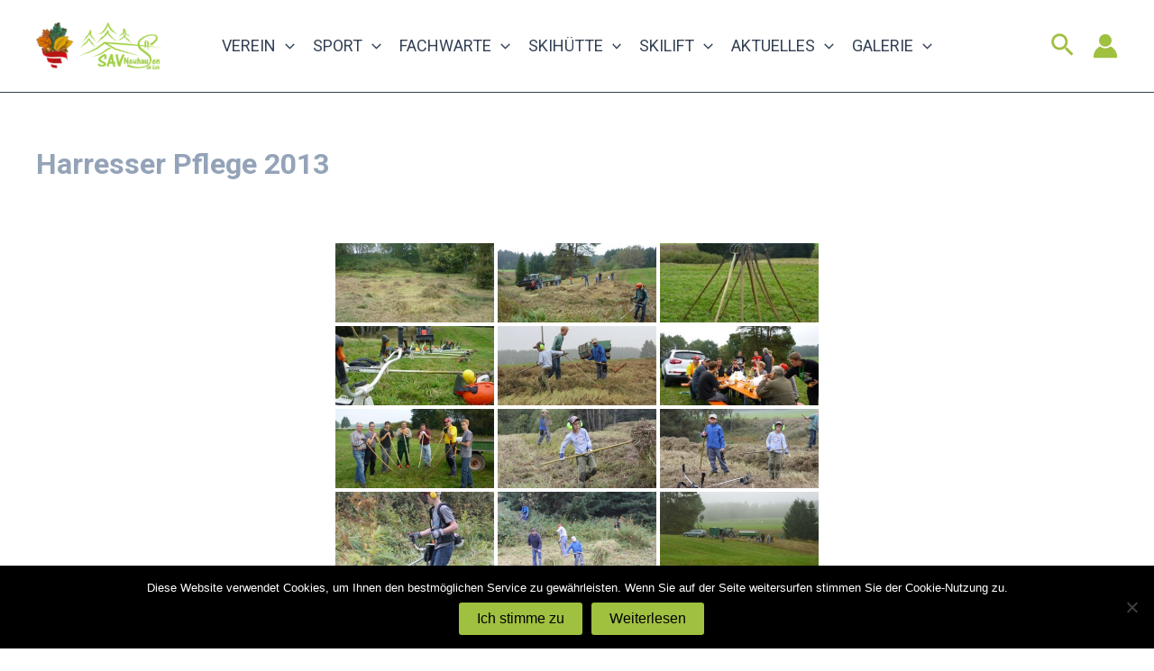

--- FILE ---
content_type: text/javascript
request_url: https://sav-neuhausen-ob-eck.de/wp-content/plugins/waymark/waymark-js/dist/js/waymark-js.min.js?ver=1.5.2
body_size: 122827
content:
!function(t,e){"object"==typeof exports&&"undefined"!=typeof module?e(exports):"function"==typeof define&&define.amd?define(["exports"],e):e(t.L={})}(this,(function(t){var e=Object.freeze;function i(t){var e,i,n,o;for(i=1,n=arguments.length;i<n;i++)for(e in o=arguments[i])t[e]=o[e];return t}Object.freeze=function(t){return t};var n=Object.create||function(t){return o.prototype=t,new o};function o(){}function a(t,e){var i=Array.prototype.slice;if(t.bind)return t.bind.apply(t,i.call(arguments,1));var n=i.call(arguments,2);return function(){return t.apply(e,n.length?n.concat(i.call(arguments)):arguments)}}var r=0;function s(t){return t._leaflet_id=t._leaflet_id||++r,t._leaflet_id}function l(t,e,i){var n,o,a,r;return r=function(){n=!1,o&&(a.apply(i,o),o=!1)},a=function(){n?o=arguments:(t.apply(i,arguments),setTimeout(r,e),n=!0)}}function h(t,e,i){var n=e[1],o=e[0],a=n-o;return t===n&&i?t:((t-o)%a+a)%a+o}function u(){return!1}function d(t,e){return e=void 0===e?6:e,+(Math.round(t+"e+"+e)+"e-"+e)}function c(t){return t.trim?t.trim():t.replace(/^\s+|\s+$/g,"")}function _(t){return c(t).split(/\s+/)}function p(t,e){for(var i in t.hasOwnProperty("options")||(t.options=t.options?n(t.options):{}),e)t.options[i]=e[i];return t.options}function m(t,e,i){var n=[];for(var o in t)n.push(encodeURIComponent(i?o.toUpperCase():o)+"="+encodeURIComponent(t[o]));return(e&&-1!==e.indexOf("?")?"&":"?")+n.join("&")}var f=/\{ *([\w_-]+) *\}/g;function g(t,e){return t.replace(f,(function(t,i){var n=e[i];if(void 0===n)throw new Error("No value provided for variable "+t);return"function"==typeof n&&(n=n(e)),n}))}var y=Array.isArray||function(t){return"[object Array]"===Object.prototype.toString.call(t)};function v(t,e){for(var i=0;i<t.length;i++)if(t[i]===e)return i;return-1}var k="[data-uri]";function w(t){return window["webkit"+t]||window["moz"+t]||window["ms"+t]}var b=0;function x(t){var e=+new Date,i=Math.max(0,16-(e-b));return b=e+i,window.setTimeout(t,i)}var W=window.requestAnimationFrame||w("RequestAnimationFrame")||x,C=window.cancelAnimationFrame||w("CancelAnimationFrame")||w("CancelRequestAnimationFrame")||function(t){window.clearTimeout(t)};function M(t,e,i){if(!i||W!==x)return W.call(window,a(t,e));t.call(e)}function P(t){t&&C.call(window,t)}var E=(Object.freeze||Object)({freeze:e,extend:i,create:n,bind:a,lastId:r,stamp:s,throttle:l,wrapNum:h,falseFn:u,formatNum:d,trim:c,splitWords:_,setOptions:p,getParamString:m,template:g,isArray:y,indexOf:v,emptyImageUrl:k,requestFn:W,cancelFn:C,requestAnimFrame:M,cancelAnimFrame:P});function T(){}T.extend=function(t){function e(){this.initialize&&this.initialize.apply(this,arguments),this.callInitHooks()}var o=e.__super__=this.prototype,a=n(o);for(var r in(a.constructor=e).prototype=a,this)this.hasOwnProperty(r)&&"prototype"!==r&&"__super__"!==r&&(e[r]=this[r]);return t.statics&&(i(e,t.statics),delete t.statics),t.includes&&(function(t){if("undefined"!=typeof L&&L&&L.Mixin){t=y(t)?t:[t];for(var e=0;e<t.length;e++)t[e]===L.Mixin.Events&&console.warn("Deprecated include of L.Mixin.Events: this property will be removed in future releases, please inherit from L.Evented instead.",(new Error).stack)}}(t.includes),i.apply(null,[a].concat(t.includes)),delete t.includes),a.options&&(t.options=i(n(a.options),t.options)),i(a,t),a._initHooks=[],a.callInitHooks=function(){if(!this._initHooksCalled){o.callInitHooks&&o.callInitHooks.call(this),this._initHooksCalled=!0;for(var t=0,e=a._initHooks.length;t<e;t++)a._initHooks[t].call(this)}},e},T.include=function(t){return i(this.prototype,t),this},T.mergeOptions=function(t){return i(this.prototype.options,t),this},T.addInitHook=function(t){var e=Array.prototype.slice.call(arguments,1),i="function"==typeof t?t:function(){this[t].apply(this,e)};return this.prototype._initHooks=this.prototype._initHooks||[],this.prototype._initHooks.push(i),this};var S={on:function(t,e,i){if("object"==typeof t)for(var n in t)this._on(n,t[n],e);else for(var o=0,a=(t=_(t)).length;o<a;o++)this._on(t[o],e,i);return this},off:function(t,e,i){if(t)if("object"==typeof t)for(var n in t)this._off(n,t[n],e);else for(var o=0,a=(t=_(t)).length;o<a;o++)this._off(t[o],e,i);else delete this._events;return this},_on:function(t,e,i){this._events=this._events||{};var n=this._events[t];n||(n=[],this._events[t]=n),i===this&&(i=void 0);for(var o={fn:e,ctx:i},a=n,r=0,s=a.length;r<s;r++)if(a[r].fn===e&&a[r].ctx===i)return;a.push(o)},_off:function(t,e,i){var n,o,a;if(this._events&&(n=this._events[t]))if(e){if(i===this&&(i=void 0),n)for(o=0,a=n.length;o<a;o++){var r=n[o];if(r.ctx===i&&r.fn===e)return r.fn=u,this._firingCount&&(this._events[t]=n=n.slice()),void n.splice(o,1)}}else{for(o=0,a=n.length;o<a;o++)n[o].fn=u;delete this._events[t]}},fire:function(t,e,n){if(!this.listens(t,n))return this;var o=i({},e,{type:t,target:this,sourceTarget:e&&e.sourceTarget||this});if(this._events){var a=this._events[t];if(a){this._firingCount=this._firingCount+1||1;for(var r=0,s=a.length;r<s;r++){var l=a[r];l.fn.call(l.ctx||this,o)}this._firingCount--}}return n&&this._propagateEvent(o),this},listens:function(t,e){var i=this._events&&this._events[t];if(i&&i.length)return!0;if(e)for(var n in this._eventParents)if(this._eventParents[n].listens(t,e))return!0;return!1},once:function(t,e,i){if("object"==typeof t){for(var n in t)this.once(n,t[n],e);return this}var o=a((function(){this.off(t,e,i).off(t,o,i)}),this);return this.on(t,e,i).on(t,o,i)},addEventParent:function(t){return this._eventParents=this._eventParents||{},this._eventParents[s(t)]=t,this},removeEventParent:function(t){return this._eventParents&&delete this._eventParents[s(t)],this},_propagateEvent:function(t){for(var e in this._eventParents)this._eventParents[e].fire(t.type,i({layer:t.target,propagatedFrom:t.target},t),!0)}};S.addEventListener=S.on,S.removeEventListener=S.clearAllEventListeners=S.off,S.addOneTimeEventListener=S.once,S.fireEvent=S.fire,S.hasEventListeners=S.listens;var z=T.extend(S);function D(t,e,i){this.x=i?Math.round(t):t,this.y=i?Math.round(e):e}var O=Math.trunc||function(t){return 0<t?Math.floor(t):Math.ceil(t)};function A(t,e,i){return t instanceof D?t:y(t)?new D(t[0],t[1]):null==t?t:"object"==typeof t&&"x"in t&&"y"in t?new D(t.x,t.y):new D(t,e,i)}function B(t,e){if(t)for(var i=e?[t,e]:t,n=0,o=i.length;n<o;n++)this.extend(i[n])}function I(t,e){return!t||t instanceof B?t:new B(t,e)}function F(t,e){if(t)for(var i=e?[t,e]:t,n=0,o=i.length;n<o;n++)this.extend(i[n])}function N(t,e){return t instanceof F?t:new F(t,e)}function j(t,e,i){if(isNaN(t)||isNaN(e))throw new Error("Invalid LatLng object: ("+t+", "+e+")");this.lat=+t,this.lng=+e,void 0!==i&&(this.alt=+i)}function Z(t,e,i){return t instanceof j?t:y(t)&&"object"!=typeof t[0]?3===t.length?new j(t[0],t[1],t[2]):2===t.length?new j(t[0],t[1]):null:null==t?t:"object"==typeof t&&"lat"in t?new j(t.lat,"lng"in t?t.lng:t.lon,t.alt):void 0===e?null:new j(t,e,i)}D.prototype={clone:function(){return new D(this.x,this.y)},add:function(t){return this.clone()._add(A(t))},_add:function(t){return this.x+=t.x,this.y+=t.y,this},subtract:function(t){return this.clone()._subtract(A(t))},_subtract:function(t){return this.x-=t.x,this.y-=t.y,this},divideBy:function(t){return this.clone()._divideBy(t)},_divideBy:function(t){return this.x/=t,this.y/=t,this},multiplyBy:function(t){return this.clone()._multiplyBy(t)},_multiplyBy:function(t){return this.x*=t,this.y*=t,this},scaleBy:function(t){return new D(this.x*t.x,this.y*t.y)},unscaleBy:function(t){return new D(this.x/t.x,this.y/t.y)},round:function(){return this.clone()._round()},_round:function(){return this.x=Math.round(this.x),this.y=Math.round(this.y),this},floor:function(){return this.clone()._floor()},_floor:function(){return this.x=Math.floor(this.x),this.y=Math.floor(this.y),this},ceil:function(){return this.clone()._ceil()},_ceil:function(){return this.x=Math.ceil(this.x),this.y=Math.ceil(this.y),this},trunc:function(){return this.clone()._trunc()},_trunc:function(){return this.x=O(this.x),this.y=O(this.y),this},distanceTo:function(t){var e=(t=A(t)).x-this.x,i=t.y-this.y;return Math.sqrt(e*e+i*i)},equals:function(t){return(t=A(t)).x===this.x&&t.y===this.y},contains:function(t){return t=A(t),Math.abs(t.x)<=Math.abs(this.x)&&Math.abs(t.y)<=Math.abs(this.y)},toString:function(){return"Point("+d(this.x)+", "+d(this.y)+")"}},B.prototype={extend:function(t){return t=A(t),this.min||this.max?(this.min.x=Math.min(t.x,this.min.x),this.max.x=Math.max(t.x,this.max.x),this.min.y=Math.min(t.y,this.min.y),this.max.y=Math.max(t.y,this.max.y)):(this.min=t.clone(),this.max=t.clone()),this},getCenter:function(t){return new D((this.min.x+this.max.x)/2,(this.min.y+this.max.y)/2,t)},getBottomLeft:function(){return new D(this.min.x,this.max.y)},getTopRight:function(){return new D(this.max.x,this.min.y)},getTopLeft:function(){return this.min},getBottomRight:function(){return this.max},getSize:function(){return this.max.subtract(this.min)},contains:function(t){var e,i;return(t="number"==typeof t[0]||t instanceof D?A(t):I(t))instanceof B?(e=t.min,i=t.max):e=i=t,e.x>=this.min.x&&i.x<=this.max.x&&e.y>=this.min.y&&i.y<=this.max.y},intersects:function(t){t=I(t);var e=this.min,i=this.max,n=t.min,o=t.max,a=o.x>=e.x&&n.x<=i.x,r=o.y>=e.y&&n.y<=i.y;return a&&r},overlaps:function(t){t=I(t);var e=this.min,i=this.max,n=t.min,o=t.max,a=o.x>e.x&&n.x<i.x,r=o.y>e.y&&n.y<i.y;return a&&r},isValid:function(){return!(!this.min||!this.max)}},F.prototype={extend:function(t){var e,i,n=this._southWest,o=this._northEast;if(t instanceof j)i=e=t;else{if(!(t instanceof F))return t?this.extend(Z(t)||N(t)):this;if(e=t._southWest,i=t._northEast,!e||!i)return this}return n||o?(n.lat=Math.min(e.lat,n.lat),n.lng=Math.min(e.lng,n.lng),o.lat=Math.max(i.lat,o.lat),o.lng=Math.max(i.lng,o.lng)):(this._southWest=new j(e.lat,e.lng),this._northEast=new j(i.lat,i.lng)),this},pad:function(t){var e=this._southWest,i=this._northEast,n=Math.abs(e.lat-i.lat)*t,o=Math.abs(e.lng-i.lng)*t;return new F(new j(e.lat-n,e.lng-o),new j(i.lat+n,i.lng+o))},getCenter:function(){return new j((this._southWest.lat+this._northEast.lat)/2,(this._southWest.lng+this._northEast.lng)/2)},getSouthWest:function(){return this._southWest},getNorthEast:function(){return this._northEast},getNorthWest:function(){return new j(this.getNorth(),this.getWest())},getSouthEast:function(){return new j(this.getSouth(),this.getEast())},getWest:function(){return this._southWest.lng},getSouth:function(){return this._southWest.lat},getEast:function(){return this._northEast.lng},getNorth:function(){return this._northEast.lat},contains:function(t){t="number"==typeof t[0]||t instanceof j||"lat"in t?Z(t):N(t);var e,i,n=this._southWest,o=this._northEast;return t instanceof F?(e=t.getSouthWest(),i=t.getNorthEast()):e=i=t,e.lat>=n.lat&&i.lat<=o.lat&&e.lng>=n.lng&&i.lng<=o.lng},intersects:function(t){t=N(t);var e=this._southWest,i=this._northEast,n=t.getSouthWest(),o=t.getNorthEast(),a=o.lat>=e.lat&&n.lat<=i.lat,r=o.lng>=e.lng&&n.lng<=i.lng;return a&&r},overlaps:function(t){t=N(t);var e=this._southWest,i=this._northEast,n=t.getSouthWest(),o=t.getNorthEast(),a=o.lat>e.lat&&n.lat<i.lat,r=o.lng>e.lng&&n.lng<i.lng;return a&&r},toBBoxString:function(){return[this.getWest(),this.getSouth(),this.getEast(),this.getNorth()].join(",")},equals:function(t,e){return!!t&&(t=N(t),this._southWest.equals(t.getSouthWest(),e)&&this._northEast.equals(t.getNorthEast(),e))},isValid:function(){return!(!this._southWest||!this._northEast)}};var R,G={latLngToPoint:function(t,e){var i=this.projection.project(t),n=this.scale(e);return this.transformation._transform(i,n)},pointToLatLng:function(t,e){var i=this.scale(e),n=this.transformation.untransform(t,i);return this.projection.unproject(n)},project:function(t){return this.projection.project(t)},unproject:function(t){return this.projection.unproject(t)},scale:function(t){return 256*Math.pow(2,t)},zoom:function(t){return Math.log(t/256)/Math.LN2},getProjectedBounds:function(t){if(this.infinite)return null;var e=this.projection.bounds,i=this.scale(t);return new B(this.transformation.transform(e.min,i),this.transformation.transform(e.max,i))},infinite:!(j.prototype={equals:function(t,e){return!!t&&(t=Z(t),Math.max(Math.abs(this.lat-t.lat),Math.abs(this.lng-t.lng))<=(void 0===e?1e-9:e))},toString:function(t){return"LatLng("+d(this.lat,t)+", "+d(this.lng,t)+")"},distanceTo:function(t){return U.distance(this,Z(t))},wrap:function(){return U.wrapLatLng(this)},toBounds:function(t){var e=180*t/40075017,i=e/Math.cos(Math.PI/180*this.lat);return N([this.lat-e,this.lng-i],[this.lat+e,this.lng+i])},clone:function(){return new j(this.lat,this.lng,this.alt)}}),wrapLatLng:function(t){var e=this.wrapLng?h(t.lng,this.wrapLng,!0):t.lng;return new j(this.wrapLat?h(t.lat,this.wrapLat,!0):t.lat,e,t.alt)},wrapLatLngBounds:function(t){var e=t.getCenter(),i=this.wrapLatLng(e),n=e.lat-i.lat,o=e.lng-i.lng;if(0==n&&0==o)return t;var a=t.getSouthWest(),r=t.getNorthEast();return new F(new j(a.lat-n,a.lng-o),new j(r.lat-n,r.lng-o))}},U=i({},G,{wrapLng:[-180,180],R:6371e3,distance:function(t,e){var i=Math.PI/180,n=t.lat*i,o=e.lat*i,a=Math.sin((e.lat-t.lat)*i/2),r=Math.sin((e.lng-t.lng)*i/2),s=a*a+Math.cos(n)*Math.cos(o)*r*r,l=2*Math.atan2(Math.sqrt(s),Math.sqrt(1-s));return this.R*l}}),H={R:6378137,MAX_LATITUDE:85.0511287798,project:function(t){var e=Math.PI/180,i=this.MAX_LATITUDE,n=Math.max(Math.min(i,t.lat),-i),o=Math.sin(n*e);return new D(this.R*t.lng*e,this.R*Math.log((1+o)/(1-o))/2)},unproject:function(t){var e=180/Math.PI;return new j((2*Math.atan(Math.exp(t.y/this.R))-Math.PI/2)*e,t.x*e/this.R)},bounds:(R=6378137*Math.PI,new B([-R,-R],[R,R]))};function V(t,e,i,n){if(y(t))return this._a=t[0],this._b=t[1],this._c=t[2],void(this._d=t[3]);this._a=t,this._b=e,this._c=i,this._d=n}function q(t,e,i,n){return new V(t,e,i,n)}V.prototype={transform:function(t,e){return this._transform(t.clone(),e)},_transform:function(t,e){return e=e||1,t.x=e*(this._a*t.x+this._b),t.y=e*(this._c*t.y+this._d),t},untransform:function(t,e){return e=e||1,new D((t.x/e-this._b)/this._a,(t.y/e-this._d)/this._c)}};var Q,K=i({},U,{code:"EPSG:3857",projection:H,transformation:(Q=.5/(Math.PI*H.R),q(Q,.5,-Q,.5))}),X=i({},K,{code:"EPSG:900913"});function J(t){return document.createElementNS("http://www.w3.org/2000/svg",t)}function Y(t,e){var i,n,o,a,r,s,l="";for(i=0,o=t.length;i<o;i++){for(n=0,a=(r=t[i]).length;n<a;n++)l+=(n?"L":"M")+(s=r[n]).x+" "+s.y;l+=e?Et?"z":"x":""}return l||"M0 0"}var $=document.documentElement.style,tt="ActiveXObject"in window,et=tt&&!document.addEventListener,it="msLaunchUri"in navigator&&!("documentMode"in document),nt=St("webkit"),ot=St("android"),at=St("android 2")||St("android 3"),rt=parseInt(/WebKit\/([0-9]+)|$/.exec(navigator.userAgent)[1],10),st=ot&&St("Google")&&rt<537&&!("AudioNode"in window),lt=!!window.opera,ht=St("chrome"),ut=St("gecko")&&!nt&&!lt&&!tt,dt=!ht&&St("safari"),ct=St("phantom"),_t="OTransition"in $,pt=0===navigator.platform.indexOf("Win"),mt=tt&&"transition"in $,ft="WebKitCSSMatrix"in window&&"m11"in new window.WebKitCSSMatrix&&!at,gt="MozPerspective"in $,yt=!window.L_DISABLE_3D&&(mt||ft||gt)&&!_t&&!ct,vt="undefined"!=typeof orientation||St("mobile"),kt=vt&&nt,Lt=vt&&ft,wt=!window.PointerEvent&&window.MSPointerEvent,bt=!(!window.PointerEvent&&!wt),xt=!window.L_NO_TOUCH&&(bt||"ontouchstart"in window||window.DocumentTouch&&document instanceof window.DocumentTouch),Wt=vt&&lt,Ct=vt&&ut,Mt=1<(window.devicePixelRatio||window.screen.deviceXDPI/window.screen.logicalXDPI),Pt=!!document.createElement("canvas").getContext,Et=!(!document.createElementNS||!J("svg").createSVGRect),Tt=!Et&&function(){try{var t=document.createElement("div");t.innerHTML='<v:shape adj="1"/>';var e=t.firstChild;return e.style.behavior="url(#default#VML)",e&&"object"==typeof e.adj}catch(t){return!1}}();function St(t){return 0<=navigator.userAgent.toLowerCase().indexOf(t)}var zt=(Object.freeze||Object)({ie:tt,ielt9:et,edge:it,webkit:nt,android:ot,android23:at,androidStock:st,opera:lt,chrome:ht,gecko:ut,safari:dt,phantom:ct,opera12:_t,win:pt,ie3d:mt,webkit3d:ft,gecko3d:gt,any3d:yt,mobile:vt,mobileWebkit:kt,mobileWebkit3d:Lt,msPointer:wt,pointer:bt,touch:xt,mobileOpera:Wt,mobileGecko:Ct,retina:Mt,canvas:Pt,svg:Et,vml:Tt}),Dt=wt?"MSPointerDown":"pointerdown",Ot=wt?"MSPointerMove":"pointermove",At=wt?"MSPointerUp":"pointerup",Bt=wt?"MSPointerCancel":"pointercancel",It=["INPUT","SELECT","OPTION"],Ft={},Nt=!1,jt=0;function Zt(t){Ft[t.pointerId]=t,jt++}function Rt(t){Ft[t.pointerId]&&(Ft[t.pointerId]=t)}function Gt(t){delete Ft[t.pointerId],jt--}function Ut(t,e){for(var i in t.touches=[],Ft)t.touches.push(Ft[i]);t.changedTouches=[t],e(t)}var Ht=wt?"MSPointerDown":bt?"pointerdown":"touchstart",Vt=wt?"MSPointerUp":bt?"pointerup":"touchend",qt="_leaflet_";var Qt,Kt,Xt,Jt,Yt,$t=me(["transform","webkitTransform","OTransform","MozTransform","msTransform"]),te=me(["webkitTransition","transition","OTransition","MozTransition","msTransition"]),ee="webkitTransition"===te||"OTransition"===te?te+"End":"transitionend";function ie(t){return"string"==typeof t?document.getElementById(t):t}function ne(t,e){var i=t.style[e]||t.currentStyle&&t.currentStyle[e];if((!i||"auto"===i)&&document.defaultView){var n=document.defaultView.getComputedStyle(t,null);i=n?n[e]:null}return"auto"===i?null:i}function oe(t,e,i){var n=document.createElement(t);return n.className=e||"",i&&i.appendChild(n),n}function ae(t){var e=t.parentNode;e&&e.removeChild(t)}function re(t){for(;t.firstChild;)t.removeChild(t.firstChild)}function se(t){var e=t.parentNode;e&&e.lastChild!==t&&e.appendChild(t)}function le(t){var e=t.parentNode;e&&e.firstChild!==t&&e.insertBefore(t,e.firstChild)}function he(t,e){if(void 0!==t.classList)return t.classList.contains(e);var i=_e(t);return 0<i.length&&new RegExp("(^|\\s)"+e+"(\\s|$)").test(i)}function ue(t,e){if(void 0!==t.classList)for(var i=_(e),n=0,o=i.length;n<o;n++)t.classList.add(i[n]);else if(!he(t,e)){var a=_e(t);ce(t,(a?a+" ":"")+e)}}function de(t,e){void 0!==t.classList?t.classList.remove(e):ce(t,c((" "+_e(t)+" ").replace(" "+e+" "," ")))}function ce(t,e){void 0===t.className.baseVal?t.className=e:t.className.baseVal=e}function _e(t){return t.correspondingElement&&(t=t.correspondingElement),void 0===t.className.baseVal?t.className:t.className.baseVal}function pe(t,e){"opacity"in t.style?t.style.opacity=e:"filter"in t.style&&function(t,e){var i=!1,n="DXImageTransform.Microsoft.Alpha";try{i=t.filters.item(n)}catch(t){if(1===e)return}e=Math.round(100*e),i?(i.Enabled=100!==e,i.Opacity=e):t.style.filter+=" progid:"+n+"(opacity="+e+")"}(t,e)}function me(t){for(var e=document.documentElement.style,i=0;i<t.length;i++)if(t[i]in e)return t[i];return!1}function fe(t,e,i){var n=e||new D(0,0);t.style[$t]=(mt?"translate("+n.x+"px,"+n.y+"px)":"translate3d("+n.x+"px,"+n.y+"px,0)")+(i?" scale("+i+")":"")}function ge(t,e){t._leaflet_pos=e,yt?fe(t,e):(t.style.left=e.x+"px",t.style.top=e.y+"px")}function ye(t){return t._leaflet_pos||new D(0,0)}if("onselectstart"in document)Qt=function(){Me(window,"selectstart",Ae)},Kt=function(){Ee(window,"selectstart",Ae)};else{var ve=me(["userSelect","WebkitUserSelect","OUserSelect","MozUserSelect","msUserSelect"]);Qt=function(){if(ve){var t=document.documentElement.style;Xt=t[ve],t[ve]="none"}},Kt=function(){ve&&(document.documentElement.style[ve]=Xt,Xt=void 0)}}function ke(){Me(window,"dragstart",Ae)}function Le(){Ee(window,"dragstart",Ae)}function we(t){for(;-1===t.tabIndex;)t=t.parentNode;t.style&&(be(),Yt=(Jt=t).style.outline,t.style.outline="none",Me(window,"keydown",be))}function be(){Jt&&(Jt.style.outline=Yt,Yt=Jt=void 0,Ee(window,"keydown",be))}function xe(t){for(;!((t=t.parentNode).offsetWidth&&t.offsetHeight||t===document.body););return t}function We(t){var e=t.getBoundingClientRect();return{x:e.width/t.offsetWidth||1,y:e.height/t.offsetHeight||1,boundingClientRect:e}}var Ce=(Object.freeze||Object)({TRANSFORM:$t,TRANSITION:te,TRANSITION_END:ee,get:ie,getStyle:ne,create:oe,remove:ae,empty:re,toFront:se,toBack:le,hasClass:he,addClass:ue,removeClass:de,setClass:ce,getClass:_e,setOpacity:pe,testProp:me,setTransform:fe,setPosition:ge,getPosition:ye,disableTextSelection:Qt,enableTextSelection:Kt,disableImageDrag:ke,enableImageDrag:Le,preventOutline:we,restoreOutline:be,getSizedParentNode:xe,getScale:We});function Me(t,e,i,n){if("object"==typeof e)for(var o in e)Te(t,o,e[o],i);else for(var a=0,r=(e=_(e)).length;a<r;a++)Te(t,e[a],i,n);return this}var Pe="_leaflet_events";function Ee(t,e,i,n){if("object"==typeof e)for(var o in e)Se(t,o,e[o],i);else if(e)for(var a=0,r=(e=_(e)).length;a<r;a++)Se(t,e[a],i,n);else{for(var s in t[Pe])Se(t,s,t[Pe][s]);delete t[Pe]}return this}function Te(t,e,i,n){var o=e+s(i)+(n?"_"+s(n):"");if(t[Pe]&&t[Pe][o])return this;var r=function(e){return i.call(n||t,e||window.event)},l=r;bt&&0===e.indexOf("touch")?function(t,e,i,n){return"touchstart"===e?(o=t,r=i,s=n,l=a((function(t){if("mouse"!==t.pointerType&&t.MSPOINTER_TYPE_MOUSE&&t.pointerType!==t.MSPOINTER_TYPE_MOUSE){if(!(It.indexOf(t.target.tagName)<0))return;Ae(t)}Ut(t,r)})),o["_leaflet_touchstart"+s]=l,o.addEventListener(Dt,l,!1),Nt||(document.documentElement.addEventListener(Dt,Zt,!0),document.documentElement.addEventListener(Ot,Rt,!0),document.documentElement.addEventListener(At,Gt,!0),document.documentElement.addEventListener(Bt,Gt,!0),Nt=!0)):"touchmove"===e?function(t,e,i){var n=function(t){(t.pointerType!==t.MSPOINTER_TYPE_MOUSE&&"mouse"!==t.pointerType||0!==t.buttons)&&Ut(t,e)};t["_leaflet_touchmove"+i]=n,t.addEventListener(Ot,n,!1)}(t,i,n):"touchend"===e&&function(t,e,i){var n=function(t){Ut(t,e)};t["_leaflet_touchend"+i]=n,t.addEventListener(At,n,!1),t.addEventListener(Bt,n,!1)}(t,i,n),this;var o,r,s,l}(t,e,r,o):!xt||"dblclick"!==e||bt&&ht?"addEventListener"in t?"mousewheel"===e?t.addEventListener("onwheel"in t?"wheel":"mousewheel",r,!1):"mouseenter"===e||"mouseleave"===e?(r=function(e){e=e||window.event,Ue(t,e)&&l(e)},t.addEventListener("mouseenter"===e?"mouseover":"mouseout",r,!1)):("click"===e&&ot&&(r=function(t){!function(t,e){var i=t.timeStamp||t.originalEvent&&t.originalEvent.timeStamp,n=je&&i-je;if(n&&100<n&&n<500||t.target._simulatedClick&&!t._simulated)return Be(t);je=i,e(t)}(t,l)}),t.addEventListener(e,r,!1)):"attachEvent"in t&&t.attachEvent("on"+e,r):function(t,e,i){var n,o,a=!1;function r(t){var e;if(bt){if(!it||"mouse"===t.pointerType)return;e=jt}else e=t.touches.length;if(!(1<e)){var i=Date.now(),r=i-(n||i);o=t.touches?t.touches[0]:t,a=0<r&&r<=250,n=i}}function s(t){if(a&&!o.cancelBubble){if(bt){if(!it||"mouse"===t.pointerType)return;var i,r,s={};for(r in o)i=o[r],s[r]=i&&i.bind?i.bind(o):i;o=s}o.type="dblclick",o.button=0,e(o),n=null}}t[qt+Ht+i]=r,t[qt+Vt+i]=s,t[qt+"dblclick"+i]=e,t.addEventListener(Ht,r,!1),t.addEventListener(Vt,s,!1),t.addEventListener("dblclick",e,!1)}(t,r,o),t[Pe]=t[Pe]||{},t[Pe][o]=r}function Se(t,e,i,n){var o,a,r,l=e+s(i)+(n?"_"+s(n):""),h=t[Pe]&&t[Pe][l];if(!h)return this;bt&&0===e.indexOf("touch")?(r=(o=t)["_leaflet_"+(a=e)+l],"touchstart"===a?o.removeEventListener(Dt,r,!1):"touchmove"===a?o.removeEventListener(Ot,r,!1):"touchend"===a&&(o.removeEventListener(At,r,!1),o.removeEventListener(Bt,r,!1))):!xt||"dblclick"!==e||bt&&ht?"removeEventListener"in t?"mousewheel"===e?t.removeEventListener("onwheel"in t?"wheel":"mousewheel",h,!1):t.removeEventListener("mouseenter"===e?"mouseover":"mouseleave"===e?"mouseout":e,h,!1):"detachEvent"in t&&t.detachEvent("on"+e,h):function(t,e){var i=t[qt+Ht+e],n=t[qt+Vt+e],o=t[qt+"dblclick"+e];t.removeEventListener(Ht,i,!1),t.removeEventListener(Vt,n,!1),it||t.removeEventListener("dblclick",o,!1)}(t,l),t[Pe][l]=null}function ze(t){return t.stopPropagation?t.stopPropagation():t.originalEvent?t.originalEvent._stopped=!0:t.cancelBubble=!0,Ge(t),this}function De(t){return Te(t,"mousewheel",ze),this}function Oe(t){return Me(t,"mousedown touchstart dblclick",ze),Te(t,"click",Re),this}function Ae(t){return t.preventDefault?t.preventDefault():t.returnValue=!1,this}function Be(t){return Ae(t),ze(t),this}function Ie(t,e){if(!e)return new D(t.clientX,t.clientY);var i=We(e),n=i.boundingClientRect;return new D((t.clientX-n.left)/i.x-e.clientLeft,(t.clientY-n.top)/i.y-e.clientTop)}var Fe=pt&&ht?2*window.devicePixelRatio:ut?window.devicePixelRatio:1;function Ne(t){return it?t.wheelDeltaY/2:t.deltaY&&0===t.deltaMode?-t.deltaY/Fe:t.deltaY&&1===t.deltaMode?20*-t.deltaY:t.deltaY&&2===t.deltaMode?60*-t.deltaY:t.deltaX||t.deltaZ?0:t.wheelDelta?(t.wheelDeltaY||t.wheelDelta)/2:t.detail&&Math.abs(t.detail)<32765?20*-t.detail:t.detail?t.detail/-32765*60:0}var je,Ze={};function Re(t){Ze[t.type]=!0}function Ge(t){var e=Ze[t.type];return Ze[t.type]=!1,e}function Ue(t,e){var i=e.relatedTarget;if(!i)return!0;try{for(;i&&i!==t;)i=i.parentNode}catch(t){return!1}return i!==t}var He=(Object.freeze||Object)({on:Me,off:Ee,stopPropagation:ze,disableScrollPropagation:De,disableClickPropagation:Oe,preventDefault:Ae,stop:Be,getMousePosition:Ie,getWheelDelta:Ne,fakeStop:Re,skipped:Ge,isExternalTarget:Ue,addListener:Me,removeListener:Ee}),Ve=z.extend({run:function(t,e,i,n){this.stop(),this._el=t,this._inProgress=!0,this._duration=i||.25,this._easeOutPower=1/Math.max(n||.5,.2),this._startPos=ye(t),this._offset=e.subtract(this._startPos),this._startTime=+new Date,this.fire("start"),this._animate()},stop:function(){this._inProgress&&(this._step(!0),this._complete())},_animate:function(){this._animId=M(this._animate,this),this._step()},_step:function(t){var e=+new Date-this._startTime,i=1e3*this._duration;e<i?this._runFrame(this._easeOut(e/i),t):(this._runFrame(1),this._complete())},_runFrame:function(t,e){var i=this._startPos.add(this._offset.multiplyBy(t));e&&i._round(),ge(this._el,i),this.fire("step")},_complete:function(){P(this._animId),this._inProgress=!1,this.fire("end")},_easeOut:function(t){return 1-Math.pow(1-t,this._easeOutPower)}}),qe=z.extend({options:{crs:K,center:void 0,zoom:void 0,minZoom:void 0,maxZoom:void 0,layers:[],maxBounds:void 0,renderer:void 0,zoomAnimation:!0,zoomAnimationThreshold:4,fadeAnimation:!0,markerZoomAnimation:!0,transform3DLimit:8388608,zoomSnap:1,zoomDelta:1,trackResize:!0},initialize:function(t,e){e=p(this,e),this._handlers=[],this._layers={},this._zoomBoundLayers={},this._sizeChanged=!0,this._initContainer(t),this._initLayout(),this._onResize=a(this._onResize,this),this._initEvents(),e.maxBounds&&this.setMaxBounds(e.maxBounds),void 0!==e.zoom&&(this._zoom=this._limitZoom(e.zoom)),e.center&&void 0!==e.zoom&&this.setView(Z(e.center),e.zoom,{reset:!0}),this.callInitHooks(),this._zoomAnimated=te&&yt&&!Wt&&this.options.zoomAnimation,this._zoomAnimated&&(this._createAnimProxy(),Me(this._proxy,ee,this._catchTransitionEnd,this)),this._addLayers(this.options.layers)},setView:function(t,e,n){return e=void 0===e?this._zoom:this._limitZoom(e),t=this._limitCenter(Z(t),e,this.options.maxBounds),n=n||{},this._stop(),this._loaded&&!n.reset&&!0!==n&&(void 0!==n.animate&&(n.zoom=i({animate:n.animate},n.zoom),n.pan=i({animate:n.animate,duration:n.duration},n.pan)),this._zoom!==e?this._tryAnimatedZoom&&this._tryAnimatedZoom(t,e,n.zoom):this._tryAnimatedPan(t,n.pan))?(clearTimeout(this._sizeTimer),this):(this._resetView(t,e),this)},setZoom:function(t,e){return this._loaded?this.setView(this.getCenter(),t,{zoom:e}):(this._zoom=t,this)},zoomIn:function(t,e){return t=t||(yt?this.options.zoomDelta:1),this.setZoom(this._zoom+t,e)},zoomOut:function(t,e){return t=t||(yt?this.options.zoomDelta:1),this.setZoom(this._zoom-t,e)},setZoomAround:function(t,e,i){var n=this.getZoomScale(e),o=this.getSize().divideBy(2),a=(t instanceof D?t:this.latLngToContainerPoint(t)).subtract(o).multiplyBy(1-1/n),r=this.containerPointToLatLng(o.add(a));return this.setView(r,e,{zoom:i})},_getBoundsCenterZoom:function(t,e){e=e||{},t=t.getBounds?t.getBounds():N(t);var i=A(e.paddingTopLeft||e.padding||[0,0]),n=A(e.paddingBottomRight||e.padding||[0,0]),o=this.getBoundsZoom(t,!1,i.add(n));if((o="number"==typeof e.maxZoom?Math.min(e.maxZoom,o):o)===1/0)return{center:t.getCenter(),zoom:o};var a=n.subtract(i).divideBy(2),r=this.project(t.getSouthWest(),o),s=this.project(t.getNorthEast(),o);return{center:this.unproject(r.add(s).divideBy(2).add(a),o),zoom:o}},fitBounds:function(t,e){if(!(t=N(t)).isValid())throw new Error("Bounds are not valid.");var i=this._getBoundsCenterZoom(t,e);return this.setView(i.center,i.zoom,e)},fitWorld:function(t){return this.fitBounds([[-90,-180],[90,180]],t)},panTo:function(t,e){return this.setView(t,this._zoom,{pan:e})},panBy:function(t,e){if(e=e||{},!(t=A(t).round()).x&&!t.y)return this.fire("moveend");if(!0!==e.animate&&!this.getSize().contains(t))return this._resetView(this.unproject(this.project(this.getCenter()).add(t)),this.getZoom()),this;if(this._panAnim||(this._panAnim=new Ve,this._panAnim.on({step:this._onPanTransitionStep,end:this._onPanTransitionEnd},this)),e.noMoveStart||this.fire("movestart"),!1!==e.animate){ue(this._mapPane,"leaflet-pan-anim");var i=this._getMapPanePos().subtract(t).round();this._panAnim.run(this._mapPane,i,e.duration||.25,e.easeLinearity)}else this._rawPanBy(t),this.fire("move").fire("moveend");return this},flyTo:function(t,e,i){if(!1===(i=i||{}).animate||!yt)return this.setView(t,e,i);this._stop();var n=this.project(this.getCenter()),o=this.project(t),a=this.getSize(),r=this._zoom;t=Z(t),e=void 0===e?r:e;var s=Math.max(a.x,a.y),l=s*this.getZoomScale(r,e),h=o.distanceTo(n)||1,u=1.42,d=u*u;function c(t){var e=(l*l-s*s+(t?-1:1)*d*d*h*h)/(2*(t?l:s)*d*h),i=Math.sqrt(e*e+1)-e;return i<1e-9?-18:Math.log(i)}function _(t){return(Math.exp(t)-Math.exp(-t))/2}function p(t){return(Math.exp(t)+Math.exp(-t))/2}var m=c(0);var f=Date.now(),g=(c(1)-m)/u,y=i.duration?1e3*i.duration:1e3*g*.8;return this._moveStart(!0,i.noMoveStart),function i(){var a,l=(Date.now()-f)/y,c=(a=l,(1-Math.pow(1-a,1.5))*g);l<=1?(this._flyToFrame=M(i,this),this._move(this.unproject(n.add(o.subtract(n).multiplyBy(function(t){return s*(p(m)*(_(e=m+u*t)/p(e))-_(m))/d;var e}(c)/h)),r),this.getScaleZoom(s/function(t){return s*(p(m)/p(m+u*t))}(c),r),{flyTo:!0})):this._move(t,e)._moveEnd(!0)}.call(this),this},flyToBounds:function(t,e){var i=this._getBoundsCenterZoom(t,e);return this.flyTo(i.center,i.zoom,e)},setMaxBounds:function(t){return(t=N(t)).isValid()?(this.options.maxBounds&&this.off("moveend",this._panInsideMaxBounds),this.options.maxBounds=t,this._loaded&&this._panInsideMaxBounds(),this.on("moveend",this._panInsideMaxBounds)):(this.options.maxBounds=null,this.off("moveend",this._panInsideMaxBounds))},setMinZoom:function(t){var e=this.options.minZoom;return this.options.minZoom=t,this._loaded&&e!==t&&(this.fire("zoomlevelschange"),this.getZoom()<this.options.minZoom)?this.setZoom(t):this},setMaxZoom:function(t){var e=this.options.maxZoom;return this.options.maxZoom=t,this._loaded&&e!==t&&(this.fire("zoomlevelschange"),this.getZoom()>this.options.maxZoom)?this.setZoom(t):this},panInsideBounds:function(t,e){this._enforcingBounds=!0;var i=this.getCenter(),n=this._limitCenter(i,this._zoom,N(t));return i.equals(n)||this.panTo(n,e),this._enforcingBounds=!1,this},panInside:function(t,e){var i=A((e=e||{}).paddingTopLeft||e.padding||[0,0]),n=A(e.paddingBottomRight||e.padding||[0,0]),o=this.getCenter(),a=this.project(o),r=this.project(t),s=this.getPixelBounds(),l=s.getSize().divideBy(2),h=I([s.min.add(i),s.max.subtract(n)]);if(!h.contains(r)){this._enforcingBounds=!0;var u=a.subtract(r),d=A(r.x+u.x,r.y+u.y);(r.x<h.min.x||r.x>h.max.x)&&(d.x=a.x-u.x,0<u.x?d.x+=l.x-i.x:d.x-=l.x-n.x),(r.y<h.min.y||r.y>h.max.y)&&(d.y=a.y-u.y,0<u.y?d.y+=l.y-i.y:d.y-=l.y-n.y),this.panTo(this.unproject(d),e),this._enforcingBounds=!1}return this},invalidateSize:function(t){if(!this._loaded)return this;t=i({animate:!1,pan:!0},!0===t?{animate:!0}:t);var e=this.getSize();this._sizeChanged=!0,this._lastCenter=null;var n=this.getSize(),o=e.divideBy(2).round(),r=n.divideBy(2).round(),s=o.subtract(r);return s.x||s.y?(t.animate&&t.pan?this.panBy(s):(t.pan&&this._rawPanBy(s),this.fire("move"),t.debounceMoveend?(clearTimeout(this._sizeTimer),this._sizeTimer=setTimeout(a(this.fire,this,"moveend"),200)):this.fire("moveend")),this.fire("resize",{oldSize:e,newSize:n})):this},stop:function(){return this.setZoom(this._limitZoom(this._zoom)),this.options.zoomSnap||this.fire("viewreset"),this._stop()},locate:function(t){if(t=this._locateOptions=i({timeout:1e4,watch:!1},t),!("geolocation"in navigator))return this._handleGeolocationError({code:0,message:"Geolocation not supported."}),this;var e=a(this._handleGeolocationResponse,this),n=a(this._handleGeolocationError,this);return t.watch?this._locationWatchId=navigator.geolocation.watchPosition(e,n,t):navigator.geolocation.getCurrentPosition(e,n,t),this},stopLocate:function(){return navigator.geolocation&&navigator.geolocation.clearWatch&&navigator.geolocation.clearWatch(this._locationWatchId),this._locateOptions&&(this._locateOptions.setView=!1),this},_handleGeolocationError:function(t){var e=t.code,i=t.message||(1===e?"permission denied":2===e?"position unavailable":"timeout");this._locateOptions.setView&&!this._loaded&&this.fitWorld(),this.fire("locationerror",{code:e,message:"Geolocation error: "+i+"."})},_handleGeolocationResponse:function(t){var e=new j(t.coords.latitude,t.coords.longitude),i=e.toBounds(2*t.coords.accuracy),n=this._locateOptions;if(n.setView){var o=this.getBoundsZoom(i);this.setView(e,n.maxZoom?Math.min(o,n.maxZoom):o)}var a={latlng:e,bounds:i,timestamp:t.timestamp};for(var r in t.coords)"number"==typeof t.coords[r]&&(a[r]=t.coords[r]);this.fire("locationfound",a)},addHandler:function(t,e){if(!e)return this;var i=this[t]=new e(this);return this._handlers.push(i),this.options[t]&&i.enable(),this},remove:function(){if(this._initEvents(!0),this._containerId!==this._container._leaflet_id)throw new Error("Map container is being reused by another instance");try{delete this._container._leaflet_id,delete this._containerId}catch(t){this._container._leaflet_id=void 0,this._containerId=void 0}var t;for(t in void 0!==this._locationWatchId&&this.stopLocate(),this._stop(),ae(this._mapPane),this._clearControlPos&&this._clearControlPos(),this._resizeRequest&&(P(this._resizeRequest),this._resizeRequest=null),this._clearHandlers(),this._loaded&&this.fire("unload"),this._layers)this._layers[t].remove();for(t in this._panes)ae(this._panes[t]);return this._layers=[],this._panes=[],delete this._mapPane,delete this._renderer,this},createPane:function(t,e){var i=oe("div","leaflet-pane"+(t?" leaflet-"+t.replace("Pane","")+"-pane":""),e||this._mapPane);return t&&(this._panes[t]=i),i},getCenter:function(){return this._checkIfLoaded(),this._lastCenter&&!this._moved()?this._lastCenter:this.layerPointToLatLng(this._getCenterLayerPoint())},getZoom:function(){return this._zoom},getBounds:function(){var t=this.getPixelBounds();return new F(this.unproject(t.getBottomLeft()),this.unproject(t.getTopRight()))},getMinZoom:function(){return void 0===this.options.minZoom?this._layersMinZoom||0:this.options.minZoom},getMaxZoom:function(){return void 0===this.options.maxZoom?void 0===this._layersMaxZoom?1/0:this._layersMaxZoom:this.options.maxZoom},getBoundsZoom:function(t,e,i){t=N(t),i=A(i||[0,0]);var n=this.getZoom()||0,o=this.getMinZoom(),a=this.getMaxZoom(),r=t.getNorthWest(),s=t.getSouthEast(),l=this.getSize().subtract(i),h=I(this.project(s,n),this.project(r,n)).getSize(),u=yt?this.options.zoomSnap:1,d=l.x/h.x,c=l.y/h.y,_=e?Math.max(d,c):Math.min(d,c);return n=this.getScaleZoom(_,n),u&&(n=Math.round(n/(u/100))*(u/100),n=e?Math.ceil(n/u)*u:Math.floor(n/u)*u),Math.max(o,Math.min(a,n))},getSize:function(){return this._size&&!this._sizeChanged||(this._size=new D(this._container.clientWidth||0,this._container.clientHeight||0),this._sizeChanged=!1),this._size.clone()},getPixelBounds:function(t,e){var i=this._getTopLeftPoint(t,e);return new B(i,i.add(this.getSize()))},getPixelOrigin:function(){return this._checkIfLoaded(),this._pixelOrigin},getPixelWorldBounds:function(t){return this.options.crs.getProjectedBounds(void 0===t?this.getZoom():t)},getPane:function(t){return"string"==typeof t?this._panes[t]:t},getPanes:function(){return this._panes},getContainer:function(){return this._container},getZoomScale:function(t,e){var i=this.options.crs;return e=void 0===e?this._zoom:e,i.scale(t)/i.scale(e)},getScaleZoom:function(t,e){var i=this.options.crs;e=void 0===e?this._zoom:e;var n=i.zoom(t*i.scale(e));return isNaN(n)?1/0:n},project:function(t,e){return e=void 0===e?this._zoom:e,this.options.crs.latLngToPoint(Z(t),e)},unproject:function(t,e){return e=void 0===e?this._zoom:e,this.options.crs.pointToLatLng(A(t),e)},layerPointToLatLng:function(t){var e=A(t).add(this.getPixelOrigin());return this.unproject(e)},latLngToLayerPoint:function(t){return this.project(Z(t))._round()._subtract(this.getPixelOrigin())},wrapLatLng:function(t){return this.options.crs.wrapLatLng(Z(t))},wrapLatLngBounds:function(t){return this.options.crs.wrapLatLngBounds(N(t))},distance:function(t,e){return this.options.crs.distance(Z(t),Z(e))},containerPointToLayerPoint:function(t){return A(t).subtract(this._getMapPanePos())},layerPointToContainerPoint:function(t){return A(t).add(this._getMapPanePos())},containerPointToLatLng:function(t){var e=this.containerPointToLayerPoint(A(t));return this.layerPointToLatLng(e)},latLngToContainerPoint:function(t){return this.layerPointToContainerPoint(this.latLngToLayerPoint(Z(t)))},mouseEventToContainerPoint:function(t){return Ie(t,this._container)},mouseEventToLayerPoint:function(t){return this.containerPointToLayerPoint(this.mouseEventToContainerPoint(t))},mouseEventToLatLng:function(t){return this.layerPointToLatLng(this.mouseEventToLayerPoint(t))},_initContainer:function(t){var e=this._container=ie(t);if(!e)throw new Error("Map container not found.");if(e._leaflet_id)throw new Error("Map container is already initialized.");Me(e,"scroll",this._onScroll,this),this._containerId=s(e)},_initLayout:function(){var t=this._container;this._fadeAnimated=this.options.fadeAnimation&&yt,ue(t,"leaflet-container"+(xt?" leaflet-touch":"")+(Mt?" leaflet-retina":"")+(et?" leaflet-oldie":"")+(dt?" leaflet-safari":"")+(this._fadeAnimated?" leaflet-fade-anim":""));var e=ne(t,"position");"absolute"!==e&&"relative"!==e&&"fixed"!==e&&(t.style.position="relative"),this._initPanes(),this._initControlPos&&this._initControlPos()},_initPanes:function(){var t=this._panes={};this._paneRenderers={},this._mapPane=this.createPane("mapPane",this._container),ge(this._mapPane,new D(0,0)),this.createPane("tilePane"),this.createPane("shadowPane"),this.createPane("overlayPane"),this.createPane("markerPane"),this.createPane("tooltipPane"),this.createPane("popupPane"),this.options.markerZoomAnimation||(ue(t.markerPane,"leaflet-zoom-hide"),ue(t.shadowPane,"leaflet-zoom-hide"))},_resetView:function(t,e){ge(this._mapPane,new D(0,0));var i=!this._loaded;this._loaded=!0,e=this._limitZoom(e),this.fire("viewprereset");var n=this._zoom!==e;this._moveStart(n,!1)._move(t,e)._moveEnd(n),this.fire("viewreset"),i&&this.fire("load")},_moveStart:function(t,e){return t&&this.fire("zoomstart"),e||this.fire("movestart"),this},_move:function(t,e,i){void 0===e&&(e=this._zoom);var n=this._zoom!==e;return this._zoom=e,this._lastCenter=t,this._pixelOrigin=this._getNewPixelOrigin(t),(n||i&&i.pinch)&&this.fire("zoom",i),this.fire("move",i)},_moveEnd:function(t){return t&&this.fire("zoomend"),this.fire("moveend")},_stop:function(){return P(this._flyToFrame),this._panAnim&&this._panAnim.stop(),this},_rawPanBy:function(t){ge(this._mapPane,this._getMapPanePos().subtract(t))},_getZoomSpan:function(){return this.getMaxZoom()-this.getMinZoom()},_panInsideMaxBounds:function(){this._enforcingBounds||this.panInsideBounds(this.options.maxBounds)},_checkIfLoaded:function(){if(!this._loaded)throw new Error("Set map center and zoom first.")},_initEvents:function(t){this._targets={};var e=t?Ee:Me;e((this._targets[s(this._container)]=this)._container,"click dblclick mousedown mouseup mouseover mouseout mousemove contextmenu keypress keydown keyup",this._handleDOMEvent,this),this.options.trackResize&&e(window,"resize",this._onResize,this),yt&&this.options.transform3DLimit&&(t?this.off:this.on).call(this,"moveend",this._onMoveEnd)},_onResize:function(){P(this._resizeRequest),this._resizeRequest=M((function(){this.invalidateSize({debounceMoveend:!0})}),this)},_onScroll:function(){this._container.scrollTop=0,this._container.scrollLeft=0},_onMoveEnd:function(){var t=this._getMapPanePos();Math.max(Math.abs(t.x),Math.abs(t.y))>=this.options.transform3DLimit&&this._resetView(this.getCenter(),this.getZoom())},_findEventTargets:function(t,e){for(var i,n=[],o="mouseout"===e||"mouseover"===e,a=t.target||t.srcElement,r=!1;a;){if((i=this._targets[s(a)])&&("click"===e||"preclick"===e)&&!t._simulated&&this._draggableMoved(i)){r=!0;break}if(i&&i.listens(e,!0)){if(o&&!Ue(a,t))break;if(n.push(i),o)break}if(a===this._container)break;a=a.parentNode}return n.length||r||o||!Ue(a,t)||(n=[this]),n},_handleDOMEvent:function(t){if(this._loaded&&!Ge(t)){var e=t.type;"mousedown"!==e&&"keypress"!==e&&"keyup"!==e&&"keydown"!==e||we(t.target||t.srcElement),this._fireDOMEvent(t,e)}},_mouseEvents:["click","dblclick","mouseover","mouseout","contextmenu"],_fireDOMEvent:function(t,e,n){if("click"===t.type){var o=i({},t);o.type="preclick",this._fireDOMEvent(o,o.type,n)}if(!t._stopped&&(n=(n||[]).concat(this._findEventTargets(t,e))).length){var a=n[0];"contextmenu"===e&&a.listens(e,!0)&&Ae(t);var r={originalEvent:t};if("keypress"!==t.type&&"keydown"!==t.type&&"keyup"!==t.type){var s=a.getLatLng&&(!a._radius||a._radius<=10);r.containerPoint=s?this.latLngToContainerPoint(a.getLatLng()):this.mouseEventToContainerPoint(t),r.layerPoint=this.containerPointToLayerPoint(r.containerPoint),r.latlng=s?a.getLatLng():this.layerPointToLatLng(r.layerPoint)}for(var l=0;l<n.length;l++)if(n[l].fire(e,r,!0),r.originalEvent._stopped||!1===n[l].options.bubblingMouseEvents&&-1!==v(this._mouseEvents,e))return}},_draggableMoved:function(t){return(t=t.dragging&&t.dragging.enabled()?t:this).dragging&&t.dragging.moved()||this.boxZoom&&this.boxZoom.moved()},_clearHandlers:function(){for(var t=0,e=this._handlers.length;t<e;t++)this._handlers[t].disable()},whenReady:function(t,e){return this._loaded?t.call(e||this,{target:this}):this.on("load",t,e),this},_getMapPanePos:function(){return ye(this._mapPane)||new D(0,0)},_moved:function(){var t=this._getMapPanePos();return t&&!t.equals([0,0])},_getTopLeftPoint:function(t,e){return(t&&void 0!==e?this._getNewPixelOrigin(t,e):this.getPixelOrigin()).subtract(this._getMapPanePos())},_getNewPixelOrigin:function(t,e){var i=this.getSize()._divideBy(2);return this.project(t,e)._subtract(i)._add(this._getMapPanePos())._round()},_latLngToNewLayerPoint:function(t,e,i){var n=this._getNewPixelOrigin(i,e);return this.project(t,e)._subtract(n)},_latLngBoundsToNewLayerBounds:function(t,e,i){var n=this._getNewPixelOrigin(i,e);return I([this.project(t.getSouthWest(),e)._subtract(n),this.project(t.getNorthWest(),e)._subtract(n),this.project(t.getSouthEast(),e)._subtract(n),this.project(t.getNorthEast(),e)._subtract(n)])},_getCenterLayerPoint:function(){return this.containerPointToLayerPoint(this.getSize()._divideBy(2))},_getCenterOffset:function(t){return this.latLngToLayerPoint(t).subtract(this._getCenterLayerPoint())},_limitCenter:function(t,e,i){if(!i)return t;var n=this.project(t,e),o=this.getSize().divideBy(2),a=new B(n.subtract(o),n.add(o)),r=this._getBoundsOffset(a,i,e);return r.round().equals([0,0])?t:this.unproject(n.add(r),e)},_limitOffset:function(t,e){if(!e)return t;var i=this.getPixelBounds(),n=new B(i.min.add(t),i.max.add(t));return t.add(this._getBoundsOffset(n,e))},_getBoundsOffset:function(t,e,i){var n=I(this.project(e.getNorthEast(),i),this.project(e.getSouthWest(),i)),o=n.min.subtract(t.min),a=n.max.subtract(t.max);return new D(this._rebound(o.x,-a.x),this._rebound(o.y,-a.y))},_rebound:function(t,e){return 0<t+e?Math.round(t-e)/2:Math.max(0,Math.ceil(t))-Math.max(0,Math.floor(e))},_limitZoom:function(t){var e=this.getMinZoom(),i=this.getMaxZoom(),n=yt?this.options.zoomSnap:1;return n&&(t=Math.round(t/n)*n),Math.max(e,Math.min(i,t))},_onPanTransitionStep:function(){this.fire("move")},_onPanTransitionEnd:function(){de(this._mapPane,"leaflet-pan-anim"),this.fire("moveend")},_tryAnimatedPan:function(t,e){var i=this._getCenterOffset(t)._trunc();return!(!0!==(e&&e.animate)&&!this.getSize().contains(i)||(this.panBy(i,e),0))},_createAnimProxy:function(){var t=this._proxy=oe("div","leaflet-proxy leaflet-zoom-animated");this._panes.mapPane.appendChild(t),this.on("zoomanim",(function(t){var e=$t,i=this._proxy.style[e];fe(this._proxy,this.project(t.center,t.zoom),this.getZoomScale(t.zoom,1)),i===this._proxy.style[e]&&this._animatingZoom&&this._onZoomTransitionEnd()}),this),this.on("load moveend",(function(){var t=this.getCenter(),e=this.getZoom();fe(this._proxy,this.project(t,e),this.getZoomScale(e,1))}),this),this._on("unload",this._destroyAnimProxy,this)},_destroyAnimProxy:function(){ae(this._proxy),delete this._proxy},_catchTransitionEnd:function(t){this._animatingZoom&&0<=t.propertyName.indexOf("transform")&&this._onZoomTransitionEnd()},_nothingToAnimate:function(){return!this._container.getElementsByClassName("leaflet-zoom-animated").length},_tryAnimatedZoom:function(t,e,i){if(this._animatingZoom)return!0;if(i=i||{},!this._zoomAnimated||!1===i.animate||this._nothingToAnimate()||Math.abs(e-this._zoom)>this.options.zoomAnimationThreshold)return!1;var n=this.getZoomScale(e),o=this._getCenterOffset(t)._divideBy(1-1/n);return!(!0!==i.animate&&!this.getSize().contains(o)||(M((function(){this._moveStart(!0,!1)._animateZoom(t,e,!0)}),this),0))},_animateZoom:function(t,e,i,n){this._mapPane&&(i&&(this._animatingZoom=!0,this._animateToCenter=t,this._animateToZoom=e,ue(this._mapPane,"leaflet-zoom-anim")),this.fire("zoomanim",{center:t,zoom:e,noUpdate:n}),setTimeout(a(this._onZoomTransitionEnd,this),250))},_onZoomTransitionEnd:function(){this._animatingZoom&&(this._mapPane&&de(this._mapPane,"leaflet-zoom-anim"),this._animatingZoom=!1,this._move(this._animateToCenter,this._animateToZoom),M((function(){this._moveEnd(!0)}),this))}});function Qe(t){return new Ke(t)}var Ke=T.extend({options:{position:"topright"},initialize:function(t){p(this,t)},getPosition:function(){return this.options.position},setPosition:function(t){var e=this._map;return e&&e.removeControl(this),this.options.position=t,e&&e.addControl(this),this},getContainer:function(){return this._container},addTo:function(t){this.remove(),this._map=t;var e=this._container=this.onAdd(t),i=this.getPosition(),n=t._controlCorners[i];return ue(e,"leaflet-control"),-1!==i.indexOf("bottom")?n.insertBefore(e,n.firstChild):n.appendChild(e),this._map.on("unload",this.remove,this),this},remove:function(){return this._map&&(ae(this._container),this.onRemove&&this.onRemove(this._map),this._map.off("unload",this.remove,this),this._map=null),this},_refocusOnMap:function(t){this._map&&t&&0<t.screenX&&0<t.screenY&&this._map.getContainer().focus()}});qe.include({addControl:function(t){return t.addTo(this),this},removeControl:function(t){return t.remove(),this},_initControlPos:function(){var t=this._controlCorners={},e="leaflet-",i=this._controlContainer=oe("div",e+"control-container",this._container);function n(n,o){var a=e+n+" "+e+o;t[n+o]=oe("div",a,i)}n("top","left"),n("top","right"),n("bottom","left"),n("bottom","right")},_clearControlPos:function(){for(var t in this._controlCorners)ae(this._controlCorners[t]);ae(this._controlContainer),delete this._controlCorners,delete this._controlContainer}});var Xe=Ke.extend({options:{collapsed:!0,position:"topright",autoZIndex:!0,hideSingleBase:!1,sortLayers:!1,sortFunction:function(t,e,i,n){return i<n?-1:n<i?1:0}},initialize:function(t,e,i){for(var n in p(this,i),this._layerControlInputs=[],this._layers=[],this._lastZIndex=0,this._handlingClick=!1,t)this._addLayer(t[n],n);for(n in e)this._addLayer(e[n],n,!0)},onAdd:function(t){this._initLayout(),this._update(),(this._map=t).on("zoomend",this._checkDisabledLayers,this);for(var e=0;e<this._layers.length;e++)this._layers[e].layer.on("add remove",this._onLayerChange,this);return this._container},addTo:function(t){return Ke.prototype.addTo.call(this,t),this._expandIfNotCollapsed()},onRemove:function(){this._map.off("zoomend",this._checkDisabledLayers,this);for(var t=0;t<this._layers.length;t++)this._layers[t].layer.off("add remove",this._onLayerChange,this)},addBaseLayer:function(t,e){return this._addLayer(t,e),this._map?this._update():this},addOverlay:function(t,e){return this._addLayer(t,e,!0),this._map?this._update():this},removeLayer:function(t){t.off("add remove",this._onLayerChange,this);var e=this._getLayer(s(t));return e&&this._layers.splice(this._layers.indexOf(e),1),this._map?this._update():this},expand:function(){ue(this._container,"leaflet-control-layers-expanded"),this._section.style.height=null;var t=this._map.getSize().y-(this._container.offsetTop+50);return t<this._section.clientHeight?(ue(this._section,"leaflet-control-layers-scrollbar"),this._section.style.height=t+"px"):de(this._section,"leaflet-control-layers-scrollbar"),this._checkDisabledLayers(),this},collapse:function(){return de(this._container,"leaflet-control-layers-expanded"),this},_initLayout:function(){var t="leaflet-control-layers",e=this._container=oe("div",t),i=this.options.collapsed;e.setAttribute("aria-haspopup",!0),Oe(e),De(e);var n=this._section=oe("section",t+"-list");i&&(this._map.on("click",this.collapse,this),ot||Me(e,{mouseenter:this.expand,mouseleave:this.collapse},this));var o=this._layersLink=oe("a",t+"-toggle",e);o.href="#",o.title="Layers",xt?(Me(o,"click",Be),Me(o,"click",this.expand,this)):Me(o,"focus",this.expand,this),i||this.expand(),this._baseLayersList=oe("div",t+"-base",n),this._separator=oe("div",t+"-separator",n),this._overlaysList=oe("div",t+"-overlays",n),e.appendChild(n)},_getLayer:function(t){for(var e=0;e<this._layers.length;e++)if(this._layers[e]&&s(this._layers[e].layer)===t)return this._layers[e]},_addLayer:function(t,e,i){this._map&&t.on("add remove",this._onLayerChange,this),this._layers.push({layer:t,name:e,overlay:i}),this.options.sortLayers&&this._layers.sort(a((function(t,e){return this.options.sortFunction(t.layer,e.layer,t.name,e.name)}),this)),this.options.autoZIndex&&t.setZIndex&&(this._lastZIndex++,t.setZIndex(this._lastZIndex)),this._expandIfNotCollapsed()},_update:function(){if(!this._container)return this;re(this._baseLayersList),re(this._overlaysList),this._layerControlInputs=[];var t,e,i,n,o=0;for(i=0;i<this._layers.length;i++)n=this._layers[i],this._addItem(n),e=e||n.overlay,t=t||!n.overlay,o+=n.overlay?0:1;return this.options.hideSingleBase&&(t=t&&1<o,this._baseLayersList.style.display=t?"":"none"),this._separator.style.display=e&&t?"":"none",this},_onLayerChange:function(t){this._handlingClick||this._update();var e=this._getLayer(s(t.target)),i=e.overlay?"add"===t.type?"overlayadd":"overlayremove":"add"===t.type?"baselayerchange":null;i&&this._map.fire(i,e)},_createRadioElement:function(t,e){var i='<input type="radio" class="leaflet-control-layers-selector" name="'+t+'"'+(e?' checked="checked"':"")+"/>",n=document.createElement("div");return n.innerHTML=i,n.firstChild},_addItem:function(t){var e,i=document.createElement("label"),n=this._map.hasLayer(t.layer);t.overlay?((e=document.createElement("input")).type="checkbox",e.className="leaflet-control-layers-selector",e.defaultChecked=n):e=this._createRadioElement("leaflet-base-layers_"+s(this),n),this._layerControlInputs.push(e),e.layerId=s(t.layer),Me(e,"click",this._onInputClick,this);var o=document.createElement("span");o.innerHTML=" "+t.name;var a=document.createElement("div");return i.appendChild(a),a.appendChild(e),a.appendChild(o),(t.overlay?this._overlaysList:this._baseLayersList).appendChild(i),this._checkDisabledLayers(),i},_onInputClick:function(){var t,e,i=this._layerControlInputs,n=[],o=[];this._handlingClick=!0;for(var a=i.length-1;0<=a;a--)t=i[a],e=this._getLayer(t.layerId).layer,t.checked?n.push(e):t.checked||o.push(e);for(a=0;a<o.length;a++)this._map.hasLayer(o[a])&&this._map.removeLayer(o[a]);for(a=0;a<n.length;a++)this._map.hasLayer(n[a])||this._map.addLayer(n[a]);this._handlingClick=!1,this._refocusOnMap()},_checkDisabledLayers:function(){for(var t,e,i=this._layerControlInputs,n=this._map.getZoom(),o=i.length-1;0<=o;o--)t=i[o],e=this._getLayer(t.layerId).layer,t.disabled=void 0!==e.options.minZoom&&n<e.options.minZoom||void 0!==e.options.maxZoom&&n>e.options.maxZoom},_expandIfNotCollapsed:function(){return this._map&&!this.options.collapsed&&this.expand(),this},_expand:function(){return this.expand()},_collapse:function(){return this.collapse()}}),Je=Ke.extend({options:{position:"topleft",zoomInText:"+",zoomInTitle:"Zoom in",zoomOutText:"&#x2212;",zoomOutTitle:"Zoom out"},onAdd:function(t){var e="leaflet-control-zoom",i=oe("div",e+" leaflet-bar"),n=this.options;return this._zoomInButton=this._createButton(n.zoomInText,n.zoomInTitle,e+"-in",i,this._zoomIn),this._zoomOutButton=this._createButton(n.zoomOutText,n.zoomOutTitle,e+"-out",i,this._zoomOut),this._updateDisabled(),t.on("zoomend zoomlevelschange",this._updateDisabled,this),i},onRemove:function(t){t.off("zoomend zoomlevelschange",this._updateDisabled,this)},disable:function(){return this._disabled=!0,this._updateDisabled(),this},enable:function(){return this._disabled=!1,this._updateDisabled(),this},_zoomIn:function(t){!this._disabled&&this._map._zoom<this._map.getMaxZoom()&&this._map.zoomIn(this._map.options.zoomDelta*(t.shiftKey?3:1))},_zoomOut:function(t){!this._disabled&&this._map._zoom>this._map.getMinZoom()&&this._map.zoomOut(this._map.options.zoomDelta*(t.shiftKey?3:1))},_createButton:function(t,e,i,n,o){var a=oe("a",i,n);return a.innerHTML=t,a.href="#",a.title=e,a.setAttribute("role","button"),a.setAttribute("aria-label",e),Oe(a),Me(a,"click",Be),Me(a,"click",o,this),Me(a,"click",this._refocusOnMap,this),a},_updateDisabled:function(){var t=this._map,e="leaflet-disabled";de(this._zoomInButton,e),de(this._zoomOutButton,e),!this._disabled&&t._zoom!==t.getMinZoom()||ue(this._zoomOutButton,e),!this._disabled&&t._zoom!==t.getMaxZoom()||ue(this._zoomInButton,e)}});qe.mergeOptions({zoomControl:!0}),qe.addInitHook((function(){this.options.zoomControl&&(this.zoomControl=new Je,this.addControl(this.zoomControl))}));var Ye=Ke.extend({options:{position:"bottomleft",maxWidth:100,metric:!0,imperial:!0},onAdd:function(t){var e="leaflet-control-scale",i=oe("div",e),n=this.options;return this._addScales(n,e+"-line",i),t.on(n.updateWhenIdle?"moveend":"move",this._update,this),t.whenReady(this._update,this),i},onRemove:function(t){t.off(this.options.updateWhenIdle?"moveend":"move",this._update,this)},_addScales:function(t,e,i){t.metric&&(this._mScale=oe("div",e,i)),t.imperial&&(this._iScale=oe("div",e,i))},_update:function(){var t=this._map,e=t.getSize().y/2,i=t.distance(t.containerPointToLatLng([0,e]),t.containerPointToLatLng([this.options.maxWidth,e]));this._updateScales(i)},_updateScales:function(t){this.options.metric&&t&&this._updateMetric(t),this.options.imperial&&t&&this._updateImperial(t)},_updateMetric:function(t){var e=this._getRoundNum(t),i=e<1e3?e+" m":e/1e3+" km";this._updateScale(this._mScale,i,e/t)},_updateImperial:function(t){var e,i,n,o=3.2808399*t;5280<o?(e=o/5280,i=this._getRoundNum(e),this._updateScale(this._iScale,i+" mi",i/e)):(n=this._getRoundNum(o),this._updateScale(this._iScale,n+" ft",n/o))},_updateScale:function(t,e,i){t.style.width=Math.round(this.options.maxWidth*i)+"px",t.innerHTML=e},_getRoundNum:function(t){var e=Math.pow(10,(Math.floor(t)+"").length-1),i=t/e;return e*(10<=i?10:5<=i?5:3<=i?3:2<=i?2:1)}}),$e=Ke.extend({options:{position:"bottomright",prefix:'<a href="https://leafletjs.com" title="A JS library for interactive maps">Leaflet</a>'},initialize:function(t){p(this,t),this._attributions={}},onAdd:function(t){for(var e in(t.attributionControl=this)._container=oe("div","leaflet-control-attribution"),Oe(this._container),t._layers)t._layers[e].getAttribution&&this.addAttribution(t._layers[e].getAttribution());return this._update(),this._container},setPrefix:function(t){return this.options.prefix=t,this._update(),this},addAttribution:function(t){return t&&(this._attributions[t]||(this._attributions[t]=0),this._attributions[t]++,this._update()),this},removeAttribution:function(t){return t&&this._attributions[t]&&(this._attributions[t]--,this._update()),this},_update:function(){if(this._map){var t=[];for(var e in this._attributions)this._attributions[e]&&t.push(e);var i=[];this.options.prefix&&i.push(this.options.prefix),t.length&&i.push(t.join(", ")),this._container.innerHTML=i.join(" | ")}}});qe.mergeOptions({attributionControl:!0}),qe.addInitHook((function(){this.options.attributionControl&&(new $e).addTo(this)})),Ke.Layers=Xe,Ke.Zoom=Je,Ke.Scale=Ye,Ke.Attribution=$e,Qe.layers=function(t,e,i){return new Xe(t,e,i)},Qe.zoom=function(t){return new Je(t)},Qe.scale=function(t){return new Ye(t)},Qe.attribution=function(t){return new $e(t)};var ti=T.extend({initialize:function(t){this._map=t},enable:function(){return this._enabled||(this._enabled=!0,this.addHooks()),this},disable:function(){return this._enabled&&(this._enabled=!1,this.removeHooks()),this},enabled:function(){return!!this._enabled}});ti.addTo=function(t,e){return t.addHandler(e,this),this};var ei,ii={Events:S},ni=xt?"touchstart mousedown":"mousedown",oi={mousedown:"mouseup",touchstart:"touchend",pointerdown:"touchend",MSPointerDown:"touchend"},ai={mousedown:"mousemove",touchstart:"touchmove",pointerdown:"touchmove",MSPointerDown:"touchmove"},ri=z.extend({options:{clickTolerance:3},initialize:function(t,e,i,n){p(this,n),this._element=t,this._dragStartTarget=e||t,this._preventOutline=i},enable:function(){this._enabled||(Me(this._dragStartTarget,ni,this._onDown,this),this._enabled=!0)},disable:function(){this._enabled&&(ri._dragging===this&&this.finishDrag(),Ee(this._dragStartTarget,ni,this._onDown,this),this._enabled=!1,this._moved=!1)},_onDown:function(t){if(!t._simulated&&this._enabled&&(this._moved=!1,!he(this._element,"leaflet-zoom-anim")&&!(ri._dragging||t.shiftKey||1!==t.which&&1!==t.button&&!t.touches||((ri._dragging=this)._preventOutline&&we(this._element),ke(),Qt(),this._moving)))){this.fire("down");var e=t.touches?t.touches[0]:t,i=xe(this._element);this._startPoint=new D(e.clientX,e.clientY),this._parentScale=We(i),Me(document,ai[t.type],this._onMove,this),Me(document,oi[t.type],this._onUp,this)}},_onMove:function(t){if(!t._simulated&&this._enabled)if(t.touches&&1<t.touches.length)this._moved=!0;else{var e=t.touches&&1===t.touches.length?t.touches[0]:t,i=new D(e.clientX,e.clientY)._subtract(this._startPoint);(i.x||i.y)&&(Math.abs(i.x)+Math.abs(i.y)<this.options.clickTolerance||(i.x/=this._parentScale.x,i.y/=this._parentScale.y,Ae(t),this._moved||(this.fire("dragstart"),this._moved=!0,this._startPos=ye(this._element).subtract(i),ue(document.body,"leaflet-dragging"),this._lastTarget=t.target||t.srcElement,window.SVGElementInstance&&this._lastTarget instanceof SVGElementInstance&&(this._lastTarget=this._lastTarget.correspondingUseElement),ue(this._lastTarget,"leaflet-drag-target")),this._newPos=this._startPos.add(i),this._moving=!0,P(this._animRequest),this._lastEvent=t,this._animRequest=M(this._updatePosition,this,!0)))}},_updatePosition:function(){var t={originalEvent:this._lastEvent};this.fire("predrag",t),ge(this._element,this._newPos),this.fire("drag",t)},_onUp:function(t){!t._simulated&&this._enabled&&this.finishDrag()},finishDrag:function(){for(var t in de(document.body,"leaflet-dragging"),this._lastTarget&&(de(this._lastTarget,"leaflet-drag-target"),this._lastTarget=null),ai)Ee(document,ai[t],this._onMove,this),Ee(document,oi[t],this._onUp,this);Le(),Kt(),this._moved&&this._moving&&(P(this._animRequest),this.fire("dragend",{distance:this._newPos.distanceTo(this._startPos)})),this._moving=!1,ri._dragging=!1}});function si(t,e){if(!e||!t.length)return t.slice();var i=e*e;return function(t,e){var i=t.length,n=new(typeof Uint8Array!=void 0+""?Uint8Array:Array)(i);n[0]=n[i-1]=1,function t(e,i,n,o,a){var r,s,l,h=0;for(s=o+1;s<=a-1;s++)h<(l=ci(e[s],e[o],e[a],!0))&&(r=s,h=l);n<h&&(i[r]=1,t(e,i,n,o,r),t(e,i,n,r,a))}(t,n,e,0,i-1);var o,a=[];for(o=0;o<i;o++)n[o]&&a.push(t[o]);return a}(t=function(t,e){for(var i=[t[0]],n=1,o=0,a=t.length;n<a;n++)r=t[n],e<(l=(s=t[o]).x-r.x)*l+(h=s.y-r.y)*h&&(i.push(t[n]),o=n);var r,s,l,h;return o<a-1&&i.push(t[a-1]),i}(t,i),i)}function li(t,e,i){return Math.sqrt(ci(t,e,i,!0))}function hi(t,e,i,n,o){var a,r,s,l=n?ei:di(t,i),h=di(e,i);for(ei=h;;){if(!(l|h))return[t,e];if(l&h)return!1;s=di(r=ui(t,e,a=l||h,i,o),i),a===l?(t=r,l=s):(e=r,h=s)}}function ui(t,e,i,n,o){var a,r,s=e.x-t.x,l=e.y-t.y,h=n.min,u=n.max;return 8&i?(a=t.x+s*(u.y-t.y)/l,r=u.y):4&i?(a=t.x+s*(h.y-t.y)/l,r=h.y):2&i?(a=u.x,r=t.y+l*(u.x-t.x)/s):1&i&&(a=h.x,r=t.y+l*(h.x-t.x)/s),new D(a,r,o)}function di(t,e){var i=0;return t.x<e.min.x?i|=1:t.x>e.max.x&&(i|=2),t.y<e.min.y?i|=4:t.y>e.max.y&&(i|=8),i}function ci(t,e,i,n){var o,a=e.x,r=e.y,s=i.x-a,l=i.y-r,h=s*s+l*l;return 0<h&&(1<(o=((t.x-a)*s+(t.y-r)*l)/h)?(a=i.x,r=i.y):0<o&&(a+=s*o,r+=l*o)),s=t.x-a,l=t.y-r,n?s*s+l*l:new D(a,r)}function _i(t){return!y(t[0])||"object"!=typeof t[0][0]&&void 0!==t[0][0]}function pi(t){return console.warn("Deprecated use of _flat, please use L.LineUtil.isFlat instead."),_i(t)}var mi=(Object.freeze||Object)({simplify:si,pointToSegmentDistance:li,closestPointOnSegment:function(t,e,i){return ci(t,e,i)},clipSegment:hi,_getEdgeIntersection:ui,_getBitCode:di,_sqClosestPointOnSegment:ci,isFlat:_i,_flat:pi});function fi(t,e,i){var n,o,a,r,s,l,h,u,d,c=[1,4,2,8];for(o=0,h=t.length;o<h;o++)t[o]._code=di(t[o],e);for(r=0;r<4;r++){for(u=c[r],n=[],o=0,a=(h=t.length)-1;o<h;a=o++)s=t[o],l=t[a],s._code&u?l._code&u||((d=ui(l,s,u,e,i))._code=di(d,e),n.push(d)):(l._code&u&&((d=ui(l,s,u,e,i))._code=di(d,e),n.push(d)),n.push(s));t=n}return t}var gi,yi=(Object.freeze||Object)({clipPolygon:fi}),vi={project:function(t){return new D(t.lng,t.lat)},unproject:function(t){return new j(t.y,t.x)},bounds:new B([-180,-90],[180,90])},ki={R:6378137,R_MINOR:6356752.314245179,bounds:new B([-20037508.34279,-15496570.73972],[20037508.34279,18764656.23138]),project:function(t){var e=Math.PI/180,i=this.R,n=t.lat*e,o=this.R_MINOR/i,a=Math.sqrt(1-o*o),r=a*Math.sin(n),s=Math.tan(Math.PI/4-n/2)/Math.pow((1-r)/(1+r),a/2);return n=-i*Math.log(Math.max(s,1e-10)),new D(t.lng*e*i,n)},unproject:function(t){for(var e,i=180/Math.PI,n=this.R,o=this.R_MINOR/n,a=Math.sqrt(1-o*o),r=Math.exp(-t.y/n),s=Math.PI/2-2*Math.atan(r),l=0,h=.1;l<15&&1e-7<Math.abs(h);l++)e=a*Math.sin(s),e=Math.pow((1-e)/(1+e),a/2),s+=h=Math.PI/2-2*Math.atan(r*e)-s;return new j(s*i,t.x*i/n)}},Li=(Object.freeze||Object)({LonLat:vi,Mercator:ki,SphericalMercator:H}),wi=i({},U,{code:"EPSG:3395",projection:ki,transformation:(gi=.5/(Math.PI*ki.R),q(gi,.5,-gi,.5))}),bi=i({},U,{code:"EPSG:4326",projection:vi,transformation:q(1/180,1,-1/180,.5)}),xi=i({},G,{projection:vi,transformation:q(1,0,-1,0),scale:function(t){return Math.pow(2,t)},zoom:function(t){return Math.log(t)/Math.LN2},distance:function(t,e){var i=e.lng-t.lng,n=e.lat-t.lat;return Math.sqrt(i*i+n*n)},infinite:!0});G.Earth=U,G.EPSG3395=wi,G.EPSG3857=K,G.EPSG900913=X,G.EPSG4326=bi,G.Simple=xi;var Wi=z.extend({options:{pane:"overlayPane",attribution:null,bubblingMouseEvents:!0},addTo:function(t){return t.addLayer(this),this},remove:function(){return this.removeFrom(this._map||this._mapToAdd)},removeFrom:function(t){return t&&t.removeLayer(this),this},getPane:function(t){return this._map.getPane(t?this.options[t]||t:this.options.pane)},addInteractiveTarget:function(t){return this._map._targets[s(t)]=this},removeInteractiveTarget:function(t){return delete this._map._targets[s(t)],this},getAttribution:function(){return this.options.attribution},_layerAdd:function(t){var e=t.target;if(e.hasLayer(this)){if(this._map=e,this._zoomAnimated=e._zoomAnimated,this.getEvents){var i=this.getEvents();e.on(i,this),this.once("remove",(function(){e.off(i,this)}),this)}this.onAdd(e),this.getAttribution&&e.attributionControl&&e.attributionControl.addAttribution(this.getAttribution()),this.fire("add"),e.fire("layeradd",{layer:this})}}});qe.include({addLayer:function(t){if(!t._layerAdd)throw new Error("The provided object is not a Layer.");var e=s(t);return this._layers[e]||((this._layers[e]=t)._mapToAdd=this,t.beforeAdd&&t.beforeAdd(this),this.whenReady(t._layerAdd,t)),this},removeLayer:function(t){var e=s(t);return this._layers[e]&&(this._loaded&&t.onRemove(this),t.getAttribution&&this.attributionControl&&this.attributionControl.removeAttribution(t.getAttribution()),delete this._layers[e],this._loaded&&(this.fire("layerremove",{layer:t}),t.fire("remove")),t._map=t._mapToAdd=null),this},hasLayer:function(t){return!!t&&s(t)in this._layers},eachLayer:function(t,e){for(var i in this._layers)t.call(e,this._layers[i]);return this},_addLayers:function(t){for(var e=0,i=(t=t?y(t)?t:[t]:[]).length;e<i;e++)this.addLayer(t[e])},_addZoomLimit:function(t){!isNaN(t.options.maxZoom)&&isNaN(t.options.minZoom)||(this._zoomBoundLayers[s(t)]=t,this._updateZoomLevels())},_removeZoomLimit:function(t){var e=s(t);this._zoomBoundLayers[e]&&(delete this._zoomBoundLayers[e],this._updateZoomLevels())},_updateZoomLevels:function(){var t=1/0,e=-1/0,i=this._getZoomSpan();for(var n in this._zoomBoundLayers){var o=this._zoomBoundLayers[n].options;t=void 0===o.minZoom?t:Math.min(t,o.minZoom),e=void 0===o.maxZoom?e:Math.max(e,o.maxZoom)}this._layersMaxZoom=e===-1/0?void 0:e,this._layersMinZoom=t===1/0?void 0:t,i!==this._getZoomSpan()&&this.fire("zoomlevelschange"),void 0===this.options.maxZoom&&this._layersMaxZoom&&this.getZoom()>this._layersMaxZoom&&this.setZoom(this._layersMaxZoom),void 0===this.options.minZoom&&this._layersMinZoom&&this.getZoom()<this._layersMinZoom&&this.setZoom(this._layersMinZoom)}});var Ci=Wi.extend({initialize:function(t,e){var i,n;if(p(this,e),this._layers={},t)for(i=0,n=t.length;i<n;i++)this.addLayer(t[i])},addLayer:function(t){var e=this.getLayerId(t);return this._layers[e]=t,this._map&&this._map.addLayer(t),this},removeLayer:function(t){var e=t in this._layers?t:this.getLayerId(t);return this._map&&this._layers[e]&&this._map.removeLayer(this._layers[e]),delete this._layers[e],this},hasLayer:function(t){return!!t&&(t in this._layers||this.getLayerId(t)in this._layers)},clearLayers:function(){return this.eachLayer(this.removeLayer,this)},invoke:function(t){var e,i,n=Array.prototype.slice.call(arguments,1);for(e in this._layers)(i=this._layers[e])[t]&&i[t].apply(i,n);return this},onAdd:function(t){this.eachLayer(t.addLayer,t)},onRemove:function(t){this.eachLayer(t.removeLayer,t)},eachLayer:function(t,e){for(var i in this._layers)t.call(e,this._layers[i]);return this},getLayer:function(t){return this._layers[t]},getLayers:function(){var t=[];return this.eachLayer(t.push,t),t},setZIndex:function(t){return this.invoke("setZIndex",t)},getLayerId:function(t){return s(t)}}),Mi=Ci.extend({addLayer:function(t){return this.hasLayer(t)?this:(t.addEventParent(this),Ci.prototype.addLayer.call(this,t),this.fire("layeradd",{layer:t}))},removeLayer:function(t){return this.hasLayer(t)?(t in this._layers&&(t=this._layers[t]),t.removeEventParent(this),Ci.prototype.removeLayer.call(this,t),this.fire("layerremove",{layer:t})):this},setStyle:function(t){return this.invoke("setStyle",t)},bringToFront:function(){return this.invoke("bringToFront")},bringToBack:function(){return this.invoke("bringToBack")},getBounds:function(){var t=new F;for(var e in this._layers){var i=this._layers[e];t.extend(i.getBounds?i.getBounds():i.getLatLng())}return t}}),Pi=T.extend({options:{popupAnchor:[0,0],tooltipAnchor:[0,0]},initialize:function(t){p(this,t)},createIcon:function(t){return this._createIcon("icon",t)},createShadow:function(t){return this._createIcon("shadow",t)},_createIcon:function(t,e){var i=this._getIconUrl(t);if(!i){if("icon"===t)throw new Error("iconUrl not set in Icon options (see the docs).");return null}var n=this._createImg(i,e&&"IMG"===e.tagName?e:null);return this._setIconStyles(n,t),n},_setIconStyles:function(t,e){var i=this.options,n=i[e+"Size"];"number"==typeof n&&(n=[n,n]);var o=A(n),a=A("shadow"===e&&i.shadowAnchor||i.iconAnchor||o&&o.divideBy(2,!0));t.className="leaflet-marker-"+e+" "+(i.className||""),a&&(t.style.marginLeft=-a.x+"px",t.style.marginTop=-a.y+"px"),o&&(t.style.width=o.x+"px",t.style.height=o.y+"px")},_createImg:function(t,e){return(e=e||document.createElement("img")).src=t,e},_getIconUrl:function(t){return Mt&&this.options[t+"RetinaUrl"]||this.options[t+"Url"]}}),Ei=Pi.extend({options:{iconUrl:"marker-icon.png",iconRetinaUrl:"marker-icon-2x.png",shadowUrl:"marker-shadow.png",iconSize:[25,41],iconAnchor:[12,41],popupAnchor:[1,-34],tooltipAnchor:[16,-28],shadowSize:[41,41]},_getIconUrl:function(t){return Ei.imagePath||(Ei.imagePath=this._detectIconPath()),(this.options.imagePath||Ei.imagePath)+Pi.prototype._getIconUrl.call(this,t)},_detectIconPath:function(){var t=oe("div","leaflet-default-icon-path",document.body),e=ne(t,"background-image")||ne(t,"backgroundImage");return document.body.removeChild(t),null===e||0!==e.indexOf("url")?"":e.replace(/^url\(["']?/,"").replace(/marker-icon\.png["']?\)$/,"")}}),Ti=ti.extend({initialize:function(t){this._marker=t},addHooks:function(){var t=this._marker._icon;this._draggable||(this._draggable=new ri(t,t,!0)),this._draggable.on({dragstart:this._onDragStart,predrag:this._onPreDrag,drag:this._onDrag,dragend:this._onDragEnd},this).enable(),ue(t,"leaflet-marker-draggable")},removeHooks:function(){this._draggable.off({dragstart:this._onDragStart,predrag:this._onPreDrag,drag:this._onDrag,dragend:this._onDragEnd},this).disable(),this._marker._icon&&de(this._marker._icon,"leaflet-marker-draggable")},moved:function(){return this._draggable&&this._draggable._moved},_adjustPan:function(t){var e=this._marker,i=e._map,n=this._marker.options.autoPanSpeed,o=this._marker.options.autoPanPadding,a=ye(e._icon),r=i.getPixelBounds(),s=i.getPixelOrigin(),l=I(r.min._subtract(s).add(o),r.max._subtract(s).subtract(o));if(!l.contains(a)){var h=A((Math.max(l.max.x,a.x)-l.max.x)/(r.max.x-l.max.x)-(Math.min(l.min.x,a.x)-l.min.x)/(r.min.x-l.min.x),(Math.max(l.max.y,a.y)-l.max.y)/(r.max.y-l.max.y)-(Math.min(l.min.y,a.y)-l.min.y)/(r.min.y-l.min.y)).multiplyBy(n);i.panBy(h,{animate:!1}),this._draggable._newPos._add(h),this._draggable._startPos._add(h),ge(e._icon,this._draggable._newPos),this._onDrag(t),this._panRequest=M(this._adjustPan.bind(this,t))}},_onDragStart:function(){this._oldLatLng=this._marker.getLatLng(),this._marker.closePopup().fire("movestart").fire("dragstart")},_onPreDrag:function(t){this._marker.options.autoPan&&(P(this._panRequest),this._panRequest=M(this._adjustPan.bind(this,t)))},_onDrag:function(t){var e=this._marker,i=e._shadow,n=ye(e._icon),o=e._map.layerPointToLatLng(n);i&&ge(i,n),e._latlng=o,t.latlng=o,t.oldLatLng=this._oldLatLng,e.fire("move",t).fire("drag",t)},_onDragEnd:function(t){P(this._panRequest),delete this._oldLatLng,this._marker.fire("moveend").fire("dragend",t)}}),Si=Wi.extend({options:{icon:new Ei,interactive:!0,keyboard:!0,title:"",alt:"",zIndexOffset:0,opacity:1,riseOnHover:!1,riseOffset:250,pane:"markerPane",shadowPane:"shadowPane",bubblingMouseEvents:!1,draggable:!1,autoPan:!1,autoPanPadding:[50,50],autoPanSpeed:10},initialize:function(t,e){p(this,e),this._latlng=Z(t)},onAdd:function(t){this._zoomAnimated=this._zoomAnimated&&t.options.markerZoomAnimation,this._zoomAnimated&&t.on("zoomanim",this._animateZoom,this),this._initIcon(),this.update()},onRemove:function(t){this.dragging&&this.dragging.enabled()&&(this.options.draggable=!0,this.dragging.removeHooks()),delete this.dragging,this._zoomAnimated&&t.off("zoomanim",this._animateZoom,this),this._removeIcon(),this._removeShadow()},getEvents:function(){return{zoom:this.update,viewreset:this.update}},getLatLng:function(){return this._latlng},setLatLng:function(t){var e=this._latlng;return this._latlng=Z(t),this.update(),this.fire("move",{oldLatLng:e,latlng:this._latlng})},setZIndexOffset:function(t){return this.options.zIndexOffset=t,this.update()},getIcon:function(){return this.options.icon},setIcon:function(t){return this.options.icon=t,this._map&&(this._initIcon(),this.update()),this._popup&&this.bindPopup(this._popup,this._popup.options),this},getElement:function(){return this._icon},update:function(){if(this._icon&&this._map){var t=this._map.latLngToLayerPoint(this._latlng).round();this._setPos(t)}return this},_initIcon:function(){var t=this.options,e="leaflet-zoom-"+(this._zoomAnimated?"animated":"hide"),i=t.icon.createIcon(this._icon),n=!1;i!==this._icon&&(this._icon&&this._removeIcon(),n=!0,t.title&&(i.title=t.title),"IMG"===i.tagName&&(i.alt=t.alt||"")),ue(i,e),t.keyboard&&(i.tabIndex="0"),this._icon=i,t.riseOnHover&&this.on({mouseover:this._bringToFront,mouseout:this._resetZIndex});var o=t.icon.createShadow(this._shadow),a=!1;o!==this._shadow&&(this._removeShadow(),a=!0),o&&(ue(o,e),o.alt=""),this._shadow=o,t.opacity<1&&this._updateOpacity(),n&&this.getPane().appendChild(this._icon),this._initInteraction(),o&&a&&this.getPane(t.shadowPane).appendChild(this._shadow)},_removeIcon:function(){this.options.riseOnHover&&this.off({mouseover:this._bringToFront,mouseout:this._resetZIndex}),ae(this._icon),this.removeInteractiveTarget(this._icon),this._icon=null},_removeShadow:function(){this._shadow&&ae(this._shadow),this._shadow=null},_setPos:function(t){ge(this._icon,t),this._shadow&&ge(this._shadow,t),this._zIndex=t.y+this.options.zIndexOffset,this._resetZIndex()},_updateZIndex:function(t){this._icon.style.zIndex=this._zIndex+t},_animateZoom:function(t){var e=this._map._latLngToNewLayerPoint(this._latlng,t.zoom,t.center).round();this._setPos(e)},_initInteraction:function(){if(this.options.interactive&&(ue(this._icon,"leaflet-interactive"),this.addInteractiveTarget(this._icon),Ti)){var t=this.options.draggable;this.dragging&&(t=this.dragging.enabled(),this.dragging.disable()),this.dragging=new Ti(this),t&&this.dragging.enable()}},setOpacity:function(t){return this.options.opacity=t,this._map&&this._updateOpacity(),this},_updateOpacity:function(){var t=this.options.opacity;this._icon&&pe(this._icon,t),this._shadow&&pe(this._shadow,t)},_bringToFront:function(){this._updateZIndex(this.options.riseOffset)},_resetZIndex:function(){this._updateZIndex(0)},_getPopupAnchor:function(){return this.options.icon.options.popupAnchor},_getTooltipAnchor:function(){return this.options.icon.options.tooltipAnchor}}),zi=Wi.extend({options:{stroke:!0,color:"#3388ff",weight:3,opacity:1,lineCap:"round",lineJoin:"round",dashArray:null,dashOffset:null,fill:!1,fillColor:null,fillOpacity:.2,fillRule:"evenodd",interactive:!0,bubblingMouseEvents:!0},beforeAdd:function(t){this._renderer=t.getRenderer(this)},onAdd:function(){this._renderer._initPath(this),this._reset(),this._renderer._addPath(this)},onRemove:function(){this._renderer._removePath(this)},redraw:function(){return this._map&&this._renderer._updatePath(this),this},setStyle:function(t){return p(this,t),this._renderer&&(this._renderer._updateStyle(this),this.options.stroke&&t.hasOwnProperty("weight")&&this._updateBounds()),this},bringToFront:function(){return this._renderer&&this._renderer._bringToFront(this),this},bringToBack:function(){return this._renderer&&this._renderer._bringToBack(this),this},getElement:function(){return this._path},_reset:function(){this._project(),this._update()},_clickTolerance:function(){return(this.options.stroke?this.options.weight/2:0)+this._renderer.options.tolerance}}),Di=zi.extend({options:{fill:!0,radius:10},initialize:function(t,e){p(this,e),this._latlng=Z(t),this._radius=this.options.radius},setLatLng:function(t){return this._latlng=Z(t),this.redraw(),this.fire("move",{latlng:this._latlng})},getLatLng:function(){return this._latlng},setRadius:function(t){return this.options.radius=this._radius=t,this.redraw()},getRadius:function(){return this._radius},setStyle:function(t){var e=t&&t.radius||this._radius;return zi.prototype.setStyle.call(this,t),this.setRadius(e),this},_project:function(){this._point=this._map.latLngToLayerPoint(this._latlng),this._updateBounds()},_updateBounds:function(){var t=this._radius,e=this._radiusY||t,i=this._clickTolerance(),n=[t+i,e+i];this._pxBounds=new B(this._point.subtract(n),this._point.add(n))},_update:function(){this._map&&this._updatePath()},_updatePath:function(){this._renderer._updateCircle(this)},_empty:function(){return this._radius&&!this._renderer._bounds.intersects(this._pxBounds)},_containsPoint:function(t){return t.distanceTo(this._point)<=this._radius+this._clickTolerance()}}),Oi=Di.extend({initialize:function(t,e,n){if("number"==typeof e&&(e=i({},n,{radius:e})),p(this,e),this._latlng=Z(t),isNaN(this.options.radius))throw new Error("Circle radius cannot be NaN");this._mRadius=this.options.radius},setRadius:function(t){return this._mRadius=t,this.redraw()},getRadius:function(){return this._mRadius},getBounds:function(){var t=[this._radius,this._radiusY||this._radius];return new F(this._map.layerPointToLatLng(this._point.subtract(t)),this._map.layerPointToLatLng(this._point.add(t)))},setStyle:zi.prototype.setStyle,_project:function(){var t=this._latlng.lng,e=this._latlng.lat,i=this._map,n=i.options.crs;if(n.distance===U.distance){var o=Math.PI/180,a=this._mRadius/U.R/o,r=i.project([e+a,t]),s=i.project([e-a,t]),l=r.add(s).divideBy(2),h=i.unproject(l).lat,u=Math.acos((Math.cos(a*o)-Math.sin(e*o)*Math.sin(h*o))/(Math.cos(e*o)*Math.cos(h*o)))/o;!isNaN(u)&&0!==u||(u=a/Math.cos(Math.PI/180*e)),this._point=l.subtract(i.getPixelOrigin()),this._radius=isNaN(u)?0:l.x-i.project([h,t-u]).x,this._radiusY=l.y-r.y}else{var d=n.unproject(n.project(this._latlng).subtract([this._mRadius,0]));this._point=i.latLngToLayerPoint(this._latlng),this._radius=this._point.x-i.latLngToLayerPoint(d).x}this._updateBounds()}}),Ai=zi.extend({options:{smoothFactor:1,noClip:!1},initialize:function(t,e){p(this,e),this._setLatLngs(t)},getLatLngs:function(){return this._latlngs},setLatLngs:function(t){return this._setLatLngs(t),this.redraw()},isEmpty:function(){return!this._latlngs.length},closestLayerPoint:function(t){for(var e,i,n=1/0,o=null,a=ci,r=0,s=this._parts.length;r<s;r++)for(var l=this._parts[r],h=1,u=l.length;h<u;h++){var d=a(t,e=l[h-1],i=l[h],!0);d<n&&(n=d,o=a(t,e,i))}return o&&(o.distance=Math.sqrt(n)),o},getCenter:function(){if(!this._map)throw new Error("Must add layer to map before using getCenter()");var t,e,i,n,o,a,r,s=this._rings[0],l=s.length;if(!l)return null;for(e=t=0;t<l-1;t++)e+=s[t].distanceTo(s[t+1])/2;if(0===e)return this._map.layerPointToLatLng(s[0]);for(n=t=0;t<l-1;t++)if(o=s[t],a=s[t+1],e<(n+=i=o.distanceTo(a)))return r=(n-e)/i,this._map.layerPointToLatLng([a.x-r*(a.x-o.x),a.y-r*(a.y-o.y)])},getBounds:function(){return this._bounds},addLatLng:function(t,e){return e=e||this._defaultShape(),t=Z(t),e.push(t),this._bounds.extend(t),this.redraw()},_setLatLngs:function(t){this._bounds=new F,this._latlngs=this._convertLatLngs(t)},_defaultShape:function(){return _i(this._latlngs)?this._latlngs:this._latlngs[0]},_convertLatLngs:function(t){for(var e=[],i=_i(t),n=0,o=t.length;n<o;n++)i?(e[n]=Z(t[n]),this._bounds.extend(e[n])):e[n]=this._convertLatLngs(t[n]);return e},_project:function(){var t=new B;this._rings=[],this._projectLatlngs(this._latlngs,this._rings,t),this._bounds.isValid()&&t.isValid()&&(this._rawPxBounds=t,this._updateBounds())},_updateBounds:function(){var t=this._clickTolerance(),e=new D(t,t);this._pxBounds=new B([this._rawPxBounds.min.subtract(e),this._rawPxBounds.max.add(e)])},_projectLatlngs:function(t,e,i){var n,o,a=t[0]instanceof j,r=t.length;if(a){for(o=[],n=0;n<r;n++)o[n]=this._map.latLngToLayerPoint(t[n]),i.extend(o[n]);e.push(o)}else for(n=0;n<r;n++)this._projectLatlngs(t[n],e,i)},_clipPoints:function(){var t=this._renderer._bounds;if(this._parts=[],this._pxBounds&&this._pxBounds.intersects(t))if(this.options.noClip)this._parts=this._rings;else{var e,i,n,o,a,r,s,l=this._parts;for(n=e=0,o=this._rings.length;e<o;e++)for(i=0,a=(s=this._rings[e]).length;i<a-1;i++)(r=hi(s[i],s[i+1],t,i,!0))&&(l[n]=l[n]||[],l[n].push(r[0]),r[1]===s[i+1]&&i!==a-2||(l[n].push(r[1]),n++))}},_simplifyPoints:function(){for(var t=this._parts,e=this.options.smoothFactor,i=0,n=t.length;i<n;i++)t[i]=si(t[i],e)},_update:function(){this._map&&(this._clipPoints(),this._simplifyPoints(),this._updatePath())},_updatePath:function(){this._renderer._updatePoly(this)},_containsPoint:function(t,e){var i,n,o,a,r,s,l=this._clickTolerance();if(!this._pxBounds||!this._pxBounds.contains(t))return!1;for(i=0,a=this._parts.length;i<a;i++)for(n=0,o=(r=(s=this._parts[i]).length)-1;n<r;o=n++)if((e||0!==n)&&li(t,s[o],s[n])<=l)return!0;return!1}});Ai._flat=pi;var Bi=Ai.extend({options:{fill:!0},isEmpty:function(){return!this._latlngs.length||!this._latlngs[0].length},getCenter:function(){if(!this._map)throw new Error("Must add layer to map before using getCenter()");var t,e,i,n,o,a,r,s,l,h=this._rings[0],u=h.length;if(!u)return null;for(a=r=s=0,t=0,e=u-1;t<u;e=t++)i=h[t],n=h[e],o=i.y*n.x-n.y*i.x,r+=(i.x+n.x)*o,s+=(i.y+n.y)*o,a+=3*o;return l=0===a?h[0]:[r/a,s/a],this._map.layerPointToLatLng(l)},_convertLatLngs:function(t){var e=Ai.prototype._convertLatLngs.call(this,t),i=e.length;return 2<=i&&e[0]instanceof j&&e[0].equals(e[i-1])&&e.pop(),e},_setLatLngs:function(t){Ai.prototype._setLatLngs.call(this,t),_i(this._latlngs)&&(this._latlngs=[this._latlngs])},_defaultShape:function(){return _i(this._latlngs[0])?this._latlngs[0]:this._latlngs[0][0]},_clipPoints:function(){var t=this._renderer._bounds,e=this.options.weight,i=new D(e,e);if(t=new B(t.min.subtract(i),t.max.add(i)),this._parts=[],this._pxBounds&&this._pxBounds.intersects(t))if(this.options.noClip)this._parts=this._rings;else for(var n,o=0,a=this._rings.length;o<a;o++)(n=fi(this._rings[o],t,!0)).length&&this._parts.push(n)},_updatePath:function(){this._renderer._updatePoly(this,!0)},_containsPoint:function(t){var e,i,n,o,a,r,s,l,h=!1;if(!this._pxBounds||!this._pxBounds.contains(t))return!1;for(o=0,s=this._parts.length;o<s;o++)for(a=0,r=(l=(e=this._parts[o]).length)-1;a<l;r=a++)i=e[a],n=e[r],i.y>t.y!=n.y>t.y&&t.x<(n.x-i.x)*(t.y-i.y)/(n.y-i.y)+i.x&&(h=!h);return h||Ai.prototype._containsPoint.call(this,t,!0)}}),Ii=Mi.extend({initialize:function(t,e){p(this,e),this._layers={},t&&this.addData(t)},addData:function(t){var e,i,n,o=y(t)?t:t.features;if(o){for(e=0,i=o.length;e<i;e++)((n=o[e]).geometries||n.geometry||n.features||n.coordinates)&&this.addData(n);return this}var a=this.options;if(a.filter&&!a.filter(t))return this;var r=Fi(t,a);return r?(r.feature=Ui(t),r.defaultOptions=r.options,this.resetStyle(r),a.onEachFeature&&a.onEachFeature(t,r),this.addLayer(r)):this},resetStyle:function(t){return t.options=i({},t.defaultOptions),this._setLayerStyle(t,this.options.style),this},setStyle:function(t){return this.eachLayer((function(e){this._setLayerStyle(e,t)}),this)},_setLayerStyle:function(t,e){t.setStyle&&("function"==typeof e&&(e=e(t.feature)),t.setStyle(e))}});function Fi(t,e){var i,n,o,a,r="Feature"===t.type?t.geometry:t,s=r?r.coordinates:null,l=[],h=e&&e.pointToLayer,u=e&&e.coordsToLatLng||Ni;if(!s&&!r)return null;switch(r.type){case"Point":return i=u(s),h?h(t,i):new Si(i);case"MultiPoint":for(o=0,a=s.length;o<a;o++)i=u(s[o]),l.push(h?h(t,i):new Si(i));return new Mi(l);case"LineString":case"MultiLineString":return n=ji(s,"LineString"===r.type?0:1,u),new Ai(n,e);case"Polygon":case"MultiPolygon":return n=ji(s,"Polygon"===r.type?1:2,u),new Bi(n,e);case"GeometryCollection":for(o=0,a=r.geometries.length;o<a;o++){var d=Fi({geometry:r.geometries[o],type:"Feature",properties:t.properties},e);d&&l.push(d)}return new Mi(l);default:throw new Error("Invalid GeoJSON object.")}}function Ni(t){return new j(t[1],t[0],t[2])}function ji(t,e,i){for(var n,o=[],a=0,r=t.length;a<r;a++)n=e?ji(t[a],e-1,i):(i||Ni)(t[a]),o.push(n);return o}function Zi(t,e){return e="number"==typeof e?e:6,void 0!==t.alt?[d(t.lng,e),d(t.lat,e),d(t.alt,e)]:[d(t.lng,e),d(t.lat,e)]}function Ri(t,e,i,n){for(var o=[],a=0,r=t.length;a<r;a++)o.push(e?Ri(t[a],e-1,i,n):Zi(t[a],n));return!e&&i&&o.push(o[0]),o}function Gi(t,e){return t.feature?i({},t.feature,{geometry:e}):Ui(e)}function Ui(t){return"Feature"===t.type||"FeatureCollection"===t.type?t:{type:"Feature",properties:{},geometry:t}}var Hi={toGeoJSON:function(t){return Gi(this,{type:"Point",coordinates:Zi(this.getLatLng(),t)})}};function Vi(t,e){return new Ii(t,e)}Si.include(Hi),Oi.include(Hi),Di.include(Hi),Ai.include({toGeoJSON:function(t){var e=!_i(this._latlngs);return Gi(this,{type:(e?"Multi":"")+"LineString",coordinates:Ri(this._latlngs,e?1:0,!1,t)})}}),Bi.include({toGeoJSON:function(t){var e=!_i(this._latlngs),i=e&&!_i(this._latlngs[0]),n=Ri(this._latlngs,i?2:e?1:0,!0,t);return e||(n=[n]),Gi(this,{type:(i?"Multi":"")+"Polygon",coordinates:n})}}),Ci.include({toMultiPoint:function(t){var e=[];return this.eachLayer((function(i){e.push(i.toGeoJSON(t).geometry.coordinates)})),Gi(this,{type:"MultiPoint",coordinates:e})},toGeoJSON:function(t){var e=this.feature&&this.feature.geometry&&this.feature.geometry.type;if("MultiPoint"===e)return this.toMultiPoint(t);var i="GeometryCollection"===e,n=[];return this.eachLayer((function(e){if(e.toGeoJSON){var o=e.toGeoJSON(t);if(i)n.push(o.geometry);else{var a=Ui(o);"FeatureCollection"===a.type?n.push.apply(n,a.features):n.push(a)}}})),i?Gi(this,{geometries:n,type:"GeometryCollection"}):{type:"FeatureCollection",features:n}}});var qi=Vi,Qi=Wi.extend({options:{opacity:1,alt:"",interactive:!1,crossOrigin:!1,errorOverlayUrl:"",zIndex:1,className:""},initialize:function(t,e,i){this._url=t,this._bounds=N(e),p(this,i)},onAdd:function(){this._image||(this._initImage(),this.options.opacity<1&&this._updateOpacity()),this.options.interactive&&(ue(this._image,"leaflet-interactive"),this.addInteractiveTarget(this._image)),this.getPane().appendChild(this._image),this._reset()},onRemove:function(){ae(this._image),this.options.interactive&&this.removeInteractiveTarget(this._image)},setOpacity:function(t){return this.options.opacity=t,this._image&&this._updateOpacity(),this},setStyle:function(t){return t.opacity&&this.setOpacity(t.opacity),this},bringToFront:function(){return this._map&&se(this._image),this},bringToBack:function(){return this._map&&le(this._image),this},setUrl:function(t){return this._url=t,this._image&&(this._image.src=t),this},setBounds:function(t){return this._bounds=N(t),this._map&&this._reset(),this},getEvents:function(){var t={zoom:this._reset,viewreset:this._reset};return this._zoomAnimated&&(t.zoomanim=this._animateZoom),t},setZIndex:function(t){return this.options.zIndex=t,this._updateZIndex(),this},getBounds:function(){return this._bounds},getElement:function(){return this._image},_initImage:function(){var t="IMG"===this._url.tagName,e=this._image=t?this._url:oe("img");ue(e,"leaflet-image-layer"),this._zoomAnimated&&ue(e,"leaflet-zoom-animated"),this.options.className&&ue(e,this.options.className),e.onselectstart=u,e.onmousemove=u,e.onload=a(this.fire,this,"load"),e.onerror=a(this._overlayOnError,this,"error"),!this.options.crossOrigin&&""!==this.options.crossOrigin||(e.crossOrigin=!0===this.options.crossOrigin?"":this.options.crossOrigin),this.options.zIndex&&this._updateZIndex(),t?this._url=e.src:(e.src=this._url,e.alt=this.options.alt)},_animateZoom:function(t){var e=this._map.getZoomScale(t.zoom),i=this._map._latLngBoundsToNewLayerBounds(this._bounds,t.zoom,t.center).min;fe(this._image,i,e)},_reset:function(){var t=this._image,e=new B(this._map.latLngToLayerPoint(this._bounds.getNorthWest()),this._map.latLngToLayerPoint(this._bounds.getSouthEast())),i=e.getSize();ge(t,e.min),t.style.width=i.x+"px",t.style.height=i.y+"px"},_updateOpacity:function(){pe(this._image,this.options.opacity)},_updateZIndex:function(){this._image&&void 0!==this.options.zIndex&&null!==this.options.zIndex&&(this._image.style.zIndex=this.options.zIndex)},_overlayOnError:function(){this.fire("error");var t=this.options.errorOverlayUrl;t&&this._url!==t&&(this._url=t,this._image.src=t)}}),Ki=Qi.extend({options:{autoplay:!0,loop:!0,keepAspectRatio:!0},_initImage:function(){var t="VIDEO"===this._url.tagName,e=this._image=t?this._url:oe("video");if(ue(e,"leaflet-image-layer"),this._zoomAnimated&&ue(e,"leaflet-zoom-animated"),e.onselectstart=u,e.onmousemove=u,e.onloadeddata=a(this.fire,this,"load"),t){for(var i=e.getElementsByTagName("source"),n=[],o=0;o<i.length;o++)n.push(i[o].src);this._url=0<i.length?n:[e.src]}else{y(this._url)||(this._url=[this._url]),!this.options.keepAspectRatio&&e.style.hasOwnProperty("objectFit")&&(e.style.objectFit="fill"),e.autoplay=!!this.options.autoplay,e.loop=!!this.options.loop;for(var r=0;r<this._url.length;r++){var s=oe("source");s.src=this._url[r],e.appendChild(s)}}}}),Xi=Qi.extend({_initImage:function(){var t=this._image=this._url;ue(t,"leaflet-image-layer"),this._zoomAnimated&&ue(t,"leaflet-zoom-animated"),t.onselectstart=u,t.onmousemove=u}}),Ji=Wi.extend({options:{offset:[0,7],className:"",pane:"popupPane"},initialize:function(t,e){p(this,t),this._source=e},onAdd:function(t){this._zoomAnimated=t._zoomAnimated,this._container||this._initLayout(),t._fadeAnimated&&pe(this._container,0),clearTimeout(this._removeTimeout),this.getPane().appendChild(this._container),this.update(),t._fadeAnimated&&pe(this._container,1),this.bringToFront()},onRemove:function(t){t._fadeAnimated?(pe(this._container,0),this._removeTimeout=setTimeout(a(ae,void 0,this._container),200)):ae(this._container)},getLatLng:function(){return this._latlng},setLatLng:function(t){return this._latlng=Z(t),this._map&&(this._updatePosition(),this._adjustPan()),this},getContent:function(){return this._content},setContent:function(t){return this._content=t,this.update(),this},getElement:function(){return this._container},update:function(){this._map&&(this._container.style.visibility="hidden",this._updateContent(),this._updateLayout(),this._updatePosition(),this._container.style.visibility="",this._adjustPan())},getEvents:function(){var t={zoom:this._updatePosition,viewreset:this._updatePosition};return this._zoomAnimated&&(t.zoomanim=this._animateZoom),t},isOpen:function(){return!!this._map&&this._map.hasLayer(this)},bringToFront:function(){return this._map&&se(this._container),this},bringToBack:function(){return this._map&&le(this._container),this},_prepareOpen:function(t,e,i){if(e instanceof Wi||(i=e,e=t),e instanceof Mi)for(var n in t._layers){e=t._layers[n];break}if(!i)if(e.getCenter)i=e.getCenter();else{if(!e.getLatLng)throw new Error("Unable to get source layer LatLng.");i=e.getLatLng()}return this._source=e,this.update(),i},_updateContent:function(){if(this._content){var t=this._contentNode,e="function"==typeof this._content?this._content(this._source||this):this._content;if("string"==typeof e)t.innerHTML=e;else{for(;t.hasChildNodes();)t.removeChild(t.firstChild);t.appendChild(e)}this.fire("contentupdate")}},_updatePosition:function(){if(this._map){var t=this._map.latLngToLayerPoint(this._latlng),e=A(this.options.offset),i=this._getAnchor();this._zoomAnimated?ge(this._container,t.add(i)):e=e.add(t).add(i);var n=this._containerBottom=-e.y,o=this._containerLeft=-Math.round(this._containerWidth/2)+e.x;this._container.style.bottom=n+"px",this._container.style.left=o+"px"}},_getAnchor:function(){return[0,0]}}),Yi=Ji.extend({options:{maxWidth:300,minWidth:50,maxHeight:null,autoPan:!0,autoPanPaddingTopLeft:null,autoPanPaddingBottomRight:null,autoPanPadding:[5,5],keepInView:!1,closeButton:!0,autoClose:!0,closeOnEscapeKey:!0,className:""},openOn:function(t){return t.openPopup(this),this},onAdd:function(t){Ji.prototype.onAdd.call(this,t),t.fire("popupopen",{popup:this}),this._source&&(this._source.fire("popupopen",{popup:this},!0),this._source instanceof zi||this._source.on("preclick",ze))},onRemove:function(t){Ji.prototype.onRemove.call(this,t),t.fire("popupclose",{popup:this}),this._source&&(this._source.fire("popupclose",{popup:this},!0),this._source instanceof zi||this._source.off("preclick",ze))},getEvents:function(){var t=Ji.prototype.getEvents.call(this);return(void 0!==this.options.closeOnClick?this.options.closeOnClick:this._map.options.closePopupOnClick)&&(t.preclick=this._close),this.options.keepInView&&(t.moveend=this._adjustPan),t},_close:function(){this._map&&this._map.closePopup(this)},_initLayout:function(){var t="leaflet-popup",e=this._container=oe("div",t+" "+(this.options.className||"")+" leaflet-zoom-animated"),i=this._wrapper=oe("div",t+"-content-wrapper",e);if(this._contentNode=oe("div",t+"-content",i),Oe(i),De(this._contentNode),Me(i,"contextmenu",ze),this._tipContainer=oe("div",t+"-tip-container",e),this._tip=oe("div",t+"-tip",this._tipContainer),this.options.closeButton){var n=this._closeButton=oe("a",t+"-close-button",e);n.href="#close",n.innerHTML="&#215;",Me(n,"click",this._onCloseButtonClick,this)}},_updateLayout:function(){var t=this._contentNode,e=t.style;e.width="",e.whiteSpace="nowrap";var i=t.offsetWidth;i=Math.min(i,this.options.maxWidth),i=Math.max(i,this.options.minWidth),e.width=i+1+"px",e.whiteSpace="",e.height="";var n=t.offsetHeight,o=this.options.maxHeight,a="leaflet-popup-scrolled";o&&o<n?(e.height=o+"px",ue(t,a)):de(t,a),this._containerWidth=this._container.offsetWidth},_animateZoom:function(t){var e=this._map._latLngToNewLayerPoint(this._latlng,t.zoom,t.center),i=this._getAnchor();ge(this._container,e.add(i))},_adjustPan:function(){if(this.options.autoPan){this._map._panAnim&&this._map._panAnim.stop();var t=this._map,e=parseInt(ne(this._container,"marginBottom"),10)||0,i=this._container.offsetHeight+e,n=this._containerWidth,o=new D(this._containerLeft,-i-this._containerBottom);o._add(ye(this._container));var a=t.layerPointToContainerPoint(o),r=A(this.options.autoPanPadding),s=A(this.options.autoPanPaddingTopLeft||r),l=A(this.options.autoPanPaddingBottomRight||r),h=t.getSize(),u=0,d=0;a.x+n+l.x>h.x&&(u=a.x+n-h.x+l.x),a.x-u-s.x<0&&(u=a.x-s.x),a.y+i+l.y>h.y&&(d=a.y+i-h.y+l.y),a.y-d-s.y<0&&(d=a.y-s.y),(u||d)&&t.fire("autopanstart").panBy([u,d])}},_onCloseButtonClick:function(t){this._close(),Be(t)},_getAnchor:function(){return A(this._source&&this._source._getPopupAnchor?this._source._getPopupAnchor():[0,0])}});qe.mergeOptions({closePopupOnClick:!0}),qe.include({openPopup:function(t,e,i){return t instanceof Yi||(t=new Yi(i).setContent(t)),e&&t.setLatLng(e),this.hasLayer(t)?this:(this._popup&&this._popup.options.autoClose&&this.closePopup(),this._popup=t,this.addLayer(t))},closePopup:function(t){return t&&t!==this._popup||(t=this._popup,this._popup=null),t&&this.removeLayer(t),this}}),Wi.include({bindPopup:function(t,e){return t instanceof Yi?(p(t,e),(this._popup=t)._source=this):(this._popup&&!e||(this._popup=new Yi(e,this)),this._popup.setContent(t)),this._popupHandlersAdded||(this.on({click:this._openPopup,keypress:this._onKeyPress,remove:this.closePopup,move:this._movePopup}),this._popupHandlersAdded=!0),this},unbindPopup:function(){return this._popup&&(this.off({click:this._openPopup,keypress:this._onKeyPress,remove:this.closePopup,move:this._movePopup}),this._popupHandlersAdded=!1,this._popup=null),this},openPopup:function(t,e){return this._popup&&this._map&&(e=this._popup._prepareOpen(this,t,e),this._map.openPopup(this._popup,e)),this},closePopup:function(){return this._popup&&this._popup._close(),this},togglePopup:function(t){return this._popup&&(this._popup._map?this.closePopup():this.openPopup(t)),this},isPopupOpen:function(){return!!this._popup&&this._popup.isOpen()},setPopupContent:function(t){return this._popup&&this._popup.setContent(t),this},getPopup:function(){return this._popup},_openPopup:function(t){var e=t.layer||t.target;this._popup&&this._map&&(Be(t),e instanceof zi?this.openPopup(t.layer||t.target,t.latlng):this._map.hasLayer(this._popup)&&this._popup._source===e?this.closePopup():this.openPopup(e,t.latlng))},_movePopup:function(t){this._popup.setLatLng(t.latlng)},_onKeyPress:function(t){13===t.originalEvent.keyCode&&this._openPopup(t)}});var $i=Ji.extend({options:{pane:"tooltipPane",offset:[0,0],direction:"auto",permanent:!1,sticky:!1,interactive:!1,opacity:.9},onAdd:function(t){Ji.prototype.onAdd.call(this,t),this.setOpacity(this.options.opacity),t.fire("tooltipopen",{tooltip:this}),this._source&&this._source.fire("tooltipopen",{tooltip:this},!0)},onRemove:function(t){Ji.prototype.onRemove.call(this,t),t.fire("tooltipclose",{tooltip:this}),this._source&&this._source.fire("tooltipclose",{tooltip:this},!0)},getEvents:function(){var t=Ji.prototype.getEvents.call(this);return xt&&!this.options.permanent&&(t.preclick=this._close),t},_close:function(){this._map&&this._map.closeTooltip(this)},_initLayout:function(){var t="leaflet-tooltip "+(this.options.className||"")+" leaflet-zoom-"+(this._zoomAnimated?"animated":"hide");this._contentNode=this._container=oe("div",t)},_updateLayout:function(){},_adjustPan:function(){},_setPosition:function(t){var e=this._map,i=this._container,n=e.latLngToContainerPoint(e.getCenter()),o=e.layerPointToContainerPoint(t),a=this.options.direction,r=i.offsetWidth,s=i.offsetHeight,l=A(this.options.offset),h=this._getAnchor();t="top"===a?t.add(A(-r/2+l.x,-s+l.y+h.y,!0)):"bottom"===a?t.subtract(A(r/2-l.x,-l.y,!0)):"center"===a?t.subtract(A(r/2+l.x,s/2-h.y+l.y,!0)):"right"===a||"auto"===a&&o.x<n.x?(a="right",t.add(A(l.x+h.x,h.y-s/2+l.y,!0))):(a="left",t.subtract(A(r+h.x-l.x,s/2-h.y-l.y,!0))),de(i,"leaflet-tooltip-right"),de(i,"leaflet-tooltip-left"),de(i,"leaflet-tooltip-top"),de(i,"leaflet-tooltip-bottom"),ue(i,"leaflet-tooltip-"+a),ge(i,t)},_updatePosition:function(){var t=this._map.latLngToLayerPoint(this._latlng);this._setPosition(t)},setOpacity:function(t){this.options.opacity=t,this._container&&pe(this._container,t)},_animateZoom:function(t){var e=this._map._latLngToNewLayerPoint(this._latlng,t.zoom,t.center);this._setPosition(e)},_getAnchor:function(){return A(this._source&&this._source._getTooltipAnchor&&!this.options.sticky?this._source._getTooltipAnchor():[0,0])}});qe.include({openTooltip:function(t,e,i){return t instanceof $i||(t=new $i(i).setContent(t)),e&&t.setLatLng(e),this.hasLayer(t)?this:this.addLayer(t)},closeTooltip:function(t){return t&&this.removeLayer(t),this}}),Wi.include({bindTooltip:function(t,e){return t instanceof $i?(p(t,e),(this._tooltip=t)._source=this):(this._tooltip&&!e||(this._tooltip=new $i(e,this)),this._tooltip.setContent(t)),this._initTooltipInteractions(),this._tooltip.options.permanent&&this._map&&this._map.hasLayer(this)&&this.openTooltip(),this},unbindTooltip:function(){return this._tooltip&&(this._initTooltipInteractions(!0),this.closeTooltip(),this._tooltip=null),this},_initTooltipInteractions:function(t){if(t||!this._tooltipHandlersAdded){var e=t?"off":"on",i={remove:this.closeTooltip,move:this._moveTooltip};this._tooltip.options.permanent?i.add=this._openTooltip:(i.mouseover=this._openTooltip,i.mouseout=this.closeTooltip,this._tooltip.options.sticky&&(i.mousemove=this._moveTooltip),xt&&(i.click=this._openTooltip)),this[e](i),this._tooltipHandlersAdded=!t}},openTooltip:function(t,e){return this._tooltip&&this._map&&(e=this._tooltip._prepareOpen(this,t,e),this._map.openTooltip(this._tooltip,e),this._tooltip.options.interactive&&this._tooltip._container&&(ue(this._tooltip._container,"leaflet-clickable"),this.addInteractiveTarget(this._tooltip._container))),this},closeTooltip:function(){return this._tooltip&&(this._tooltip._close(),this._tooltip.options.interactive&&this._tooltip._container&&(de(this._tooltip._container,"leaflet-clickable"),this.removeInteractiveTarget(this._tooltip._container))),this},toggleTooltip:function(t){return this._tooltip&&(this._tooltip._map?this.closeTooltip():this.openTooltip(t)),this},isTooltipOpen:function(){return this._tooltip.isOpen()},setTooltipContent:function(t){return this._tooltip&&this._tooltip.setContent(t),this},getTooltip:function(){return this._tooltip},_openTooltip:function(t){var e=t.layer||t.target;this._tooltip&&this._map&&this.openTooltip(e,this._tooltip.options.sticky?t.latlng:void 0)},_moveTooltip:function(t){var e,i,n=t.latlng;this._tooltip.options.sticky&&t.originalEvent&&(e=this._map.mouseEventToContainerPoint(t.originalEvent),i=this._map.containerPointToLayerPoint(e),n=this._map.layerPointToLatLng(i)),this._tooltip.setLatLng(n)}});var tn=Pi.extend({options:{iconSize:[12,12],html:!1,bgPos:null,className:"leaflet-div-icon"},createIcon:function(t){var e=t&&"DIV"===t.tagName?t:document.createElement("div"),i=this.options;if(i.html instanceof Element?(re(e),e.appendChild(i.html)):e.innerHTML=!1!==i.html?i.html:"",i.bgPos){var n=A(i.bgPos);e.style.backgroundPosition=-n.x+"px "+-n.y+"px"}return this._setIconStyles(e,"icon"),e},createShadow:function(){return null}});Pi.Default=Ei;var en=Wi.extend({options:{tileSize:256,opacity:1,updateWhenIdle:vt,updateWhenZooming:!0,updateInterval:200,zIndex:1,bounds:null,minZoom:0,maxZoom:void 0,maxNativeZoom:void 0,minNativeZoom:void 0,noWrap:!1,pane:"tilePane",className:"",keepBuffer:2},initialize:function(t){p(this,t)},onAdd:function(){this._initContainer(),this._levels={},this._tiles={},this._resetView(),this._update()},beforeAdd:function(t){t._addZoomLimit(this)},onRemove:function(t){this._removeAllTiles(),ae(this._container),t._removeZoomLimit(this),this._container=null,this._tileZoom=void 0},bringToFront:function(){return this._map&&(se(this._container),this._setAutoZIndex(Math.max)),this},bringToBack:function(){return this._map&&(le(this._container),this._setAutoZIndex(Math.min)),this},getContainer:function(){return this._container},setOpacity:function(t){return this.options.opacity=t,this._updateOpacity(),this},setZIndex:function(t){return this.options.zIndex=t,this._updateZIndex(),this},isLoading:function(){return this._loading},redraw:function(){return this._map&&(this._removeAllTiles(),this._update()),this},getEvents:function(){var t={viewprereset:this._invalidateAll,viewreset:this._resetView,zoom:this._resetView,moveend:this._onMoveEnd};return this.options.updateWhenIdle||(this._onMove||(this._onMove=l(this._onMoveEnd,this.options.updateInterval,this)),t.move=this._onMove),this._zoomAnimated&&(t.zoomanim=this._animateZoom),t},createTile:function(){return document.createElement("div")},getTileSize:function(){var t=this.options.tileSize;return t instanceof D?t:new D(t,t)},_updateZIndex:function(){this._container&&void 0!==this.options.zIndex&&null!==this.options.zIndex&&(this._container.style.zIndex=this.options.zIndex)},_setAutoZIndex:function(t){for(var e,i=this.getPane().children,n=-t(-1/0,1/0),o=0,a=i.length;o<a;o++)e=i[o].style.zIndex,i[o]!==this._container&&e&&(n=t(n,+e));isFinite(n)&&(this.options.zIndex=n+t(-1,1),this._updateZIndex())},_updateOpacity:function(){if(this._map&&!et){pe(this._container,this.options.opacity);var t=+new Date,e=!1,i=!1;for(var n in this._tiles){var o=this._tiles[n];if(o.current&&o.loaded){var a=Math.min(1,(t-o.loaded)/200);pe(o.el,a),a<1?e=!0:(o.active?i=!0:this._onOpaqueTile(o),o.active=!0)}}i&&!this._noPrune&&this._pruneTiles(),e&&(P(this._fadeFrame),this._fadeFrame=M(this._updateOpacity,this))}},_onOpaqueTile:u,_initContainer:function(){this._container||(this._container=oe("div","leaflet-layer "+(this.options.className||"")),this._updateZIndex(),this.options.opacity<1&&this._updateOpacity(),this.getPane().appendChild(this._container))},_updateLevels:function(){var t=this._tileZoom,e=this.options.maxZoom;if(void 0!==t){for(var i in this._levels)this._levels[i].el.children.length||i===t?(this._levels[i].el.style.zIndex=e-Math.abs(t-i),this._onUpdateLevel(i)):(ae(this._levels[i].el),this._removeTilesAtZoom(i),this._onRemoveLevel(i),delete this._levels[i]);var n=this._levels[t],o=this._map;return n||((n=this._levels[t]={}).el=oe("div","leaflet-tile-container leaflet-zoom-animated",this._container),n.el.style.zIndex=e,n.origin=o.project(o.unproject(o.getPixelOrigin()),t).round(),n.zoom=t,this._setZoomTransform(n,o.getCenter(),o.getZoom()),n.el.offsetWidth,this._onCreateLevel(n)),this._level=n}},_onUpdateLevel:u,_onRemoveLevel:u,_onCreateLevel:u,_pruneTiles:function(){if(this._map){var t,e,i=this._map.getZoom();if(i>this.options.maxZoom||i<this.options.minZoom)this._removeAllTiles();else{for(t in this._tiles)(e=this._tiles[t]).retain=e.current;for(t in this._tiles)if((e=this._tiles[t]).current&&!e.active){var n=e.coords;this._retainParent(n.x,n.y,n.z,n.z-5)||this._retainChildren(n.x,n.y,n.z,n.z+2)}for(t in this._tiles)this._tiles[t].retain||this._removeTile(t)}}},_removeTilesAtZoom:function(t){for(var e in this._tiles)this._tiles[e].coords.z===t&&this._removeTile(e)},_removeAllTiles:function(){for(var t in this._tiles)this._removeTile(t)},_invalidateAll:function(){for(var t in this._levels)ae(this._levels[t].el),this._onRemoveLevel(t),delete this._levels[t];this._removeAllTiles(),this._tileZoom=void 0},_retainParent:function(t,e,i,n){var o=Math.floor(t/2),a=Math.floor(e/2),r=i-1,s=new D(+o,+a);s.z=+r;var l=this._tileCoordsToKey(s),h=this._tiles[l];return h&&h.active?h.retain=!0:(h&&h.loaded&&(h.retain=!0),n<r&&this._retainParent(o,a,r,n))},_retainChildren:function(t,e,i,n){for(var o=2*t;o<2*t+2;o++)for(var a=2*e;a<2*e+2;a++){var r=new D(o,a);r.z=i+1;var s=this._tileCoordsToKey(r),l=this._tiles[s];l&&l.active?l.retain=!0:(l&&l.loaded&&(l.retain=!0),i+1<n&&this._retainChildren(o,a,i+1,n))}},_resetView:function(t){var e=t&&(t.pinch||t.flyTo);this._setView(this._map.getCenter(),this._map.getZoom(),e,e)},_animateZoom:function(t){this._setView(t.center,t.zoom,!0,t.noUpdate)},_clampZoom:function(t){var e=this.options;return void 0!==e.minNativeZoom&&t<e.minNativeZoom?e.minNativeZoom:void 0!==e.maxNativeZoom&&e.maxNativeZoom<t?e.maxNativeZoom:t},_setView:function(t,e,i,n){var o=this._clampZoom(Math.round(e));(void 0!==this.options.maxZoom&&o>this.options.maxZoom||void 0!==this.options.minZoom&&o<this.options.minZoom)&&(o=void 0);var a=this.options.updateWhenZooming&&o!==this._tileZoom;n&&!a||(this._tileZoom=o,this._abortLoading&&this._abortLoading(),this._updateLevels(),this._resetGrid(),void 0!==o&&this._update(t),i||this._pruneTiles(),this._noPrune=!!i),this._setZoomTransforms(t,e)},_setZoomTransforms:function(t,e){for(var i in this._levels)this._setZoomTransform(this._levels[i],t,e)},_setZoomTransform:function(t,e,i){var n=this._map.getZoomScale(i,t.zoom),o=t.origin.multiplyBy(n).subtract(this._map._getNewPixelOrigin(e,i)).round();yt?fe(t.el,o,n):ge(t.el,o)},_resetGrid:function(){var t=this._map,e=t.options.crs,i=this._tileSize=this.getTileSize(),n=this._tileZoom,o=this._map.getPixelWorldBounds(this._tileZoom);o&&(this._globalTileRange=this._pxBoundsToTileRange(o)),this._wrapX=e.wrapLng&&!this.options.noWrap&&[Math.floor(t.project([0,e.wrapLng[0]],n).x/i.x),Math.ceil(t.project([0,e.wrapLng[1]],n).x/i.y)],this._wrapY=e.wrapLat&&!this.options.noWrap&&[Math.floor(t.project([e.wrapLat[0],0],n).y/i.x),Math.ceil(t.project([e.wrapLat[1],0],n).y/i.y)]},_onMoveEnd:function(){this._map&&!this._map._animatingZoom&&this._update()},_getTiledPixelBounds:function(t){var e=this._map,i=e._animatingZoom?Math.max(e._animateToZoom,e.getZoom()):e.getZoom(),n=e.getZoomScale(i,this._tileZoom),o=e.project(t,this._tileZoom).floor(),a=e.getSize().divideBy(2*n);return new B(o.subtract(a),o.add(a))},_update:function(t){var e=this._map;if(e){var i=this._clampZoom(e.getZoom());if(void 0===t&&(t=e.getCenter()),void 0!==this._tileZoom){var n=this._getTiledPixelBounds(t),o=this._pxBoundsToTileRange(n),a=o.getCenter(),r=[],s=this.options.keepBuffer,l=new B(o.getBottomLeft().subtract([s,-s]),o.getTopRight().add([s,-s]));if(!(isFinite(o.min.x)&&isFinite(o.min.y)&&isFinite(o.max.x)&&isFinite(o.max.y)))throw new Error("Attempted to load an infinite number of tiles");for(var h in this._tiles){var u=this._tiles[h].coords;u.z===this._tileZoom&&l.contains(new D(u.x,u.y))||(this._tiles[h].current=!1)}if(1<Math.abs(i-this._tileZoom))this._setView(t,i);else{for(var d=o.min.y;d<=o.max.y;d++)for(var c=o.min.x;c<=o.max.x;c++){var _=new D(c,d);if(_.z=this._tileZoom,this._isValidTile(_)){var p=this._tiles[this._tileCoordsToKey(_)];p?p.current=!0:r.push(_)}}if(r.sort((function(t,e){return t.distanceTo(a)-e.distanceTo(a)})),0!==r.length){this._loading||(this._loading=!0,this.fire("loading"));var m=document.createDocumentFragment();for(c=0;c<r.length;c++)this._addTile(r[c],m);this._level.el.appendChild(m)}}}}},_isValidTile:function(t){var e=this._map.options.crs;if(!e.infinite){var i=this._globalTileRange;if(!e.wrapLng&&(t.x<i.min.x||t.x>i.max.x)||!e.wrapLat&&(t.y<i.min.y||t.y>i.max.y))return!1}if(!this.options.bounds)return!0;var n=this._tileCoordsToBounds(t);return N(this.options.bounds).overlaps(n)},_keyToBounds:function(t){return this._tileCoordsToBounds(this._keyToTileCoords(t))},_tileCoordsToNwSe:function(t){var e=this._map,i=this.getTileSize(),n=t.scaleBy(i),o=n.add(i);return[e.unproject(n,t.z),e.unproject(o,t.z)]},_tileCoordsToBounds:function(t){var e=this._tileCoordsToNwSe(t),i=new F(e[0],e[1]);return this.options.noWrap||(i=this._map.wrapLatLngBounds(i)),i},_tileCoordsToKey:function(t){return t.x+":"+t.y+":"+t.z},_keyToTileCoords:function(t){var e=t.split(":"),i=new D(+e[0],+e[1]);return i.z=+e[2],i},_removeTile:function(t){var e=this._tiles[t];e&&(ae(e.el),delete this._tiles[t],this.fire("tileunload",{tile:e.el,coords:this._keyToTileCoords(t)}))},_initTile:function(t){ue(t,"leaflet-tile");var e=this.getTileSize();t.style.width=e.x+"px",t.style.height=e.y+"px",t.onselectstart=u,t.onmousemove=u,et&&this.options.opacity<1&&pe(t,this.options.opacity),ot&&!at&&(t.style.WebkitBackfaceVisibility="hidden")},_addTile:function(t,e){var i=this._getTilePos(t),n=this._tileCoordsToKey(t),o=this.createTile(this._wrapCoords(t),a(this._tileReady,this,t));this._initTile(o),this.createTile.length<2&&M(a(this._tileReady,this,t,null,o)),ge(o,i),this._tiles[n]={el:o,coords:t,current:!0},e.appendChild(o),this.fire("tileloadstart",{tile:o,coords:t})},_tileReady:function(t,e,i){e&&this.fire("tileerror",{error:e,tile:i,coords:t});var n=this._tileCoordsToKey(t);(i=this._tiles[n])&&(i.loaded=+new Date,this._map._fadeAnimated?(pe(i.el,0),P(this._fadeFrame),this._fadeFrame=M(this._updateOpacity,this)):(i.active=!0,this._pruneTiles()),e||(ue(i.el,"leaflet-tile-loaded"),this.fire("tileload",{tile:i.el,coords:t})),this._noTilesToLoad()&&(this._loading=!1,this.fire("load"),et||!this._map._fadeAnimated?M(this._pruneTiles,this):setTimeout(a(this._pruneTiles,this),250)))},_getTilePos:function(t){return t.scaleBy(this.getTileSize()).subtract(this._level.origin)},_wrapCoords:function(t){var e=new D(this._wrapX?h(t.x,this._wrapX):t.x,this._wrapY?h(t.y,this._wrapY):t.y);return e.z=t.z,e},_pxBoundsToTileRange:function(t){var e=this.getTileSize();return new B(t.min.unscaleBy(e).floor(),t.max.unscaleBy(e).ceil().subtract([1,1]))},_noTilesToLoad:function(){for(var t in this._tiles)if(!this._tiles[t].loaded)return!1;return!0}}),nn=en.extend({options:{minZoom:0,maxZoom:18,subdomains:"abc",errorTileUrl:"",zoomOffset:0,tms:!1,zoomReverse:!1,detectRetina:!1,crossOrigin:!1},initialize:function(t,e){this._url=t,(e=p(this,e)).detectRetina&&Mt&&0<e.maxZoom&&(e.tileSize=Math.floor(e.tileSize/2),e.zoomReverse?(e.zoomOffset--,e.minZoom++):(e.zoomOffset++,e.maxZoom--),e.minZoom=Math.max(0,e.minZoom)),"string"==typeof e.subdomains&&(e.subdomains=e.subdomains.split("")),ot||this.on("tileunload",this._onTileRemove)},setUrl:function(t,e){return this._url===t&&void 0===e&&(e=!0),this._url=t,e||this.redraw(),this},createTile:function(t,e){var i=document.createElement("img");return Me(i,"load",a(this._tileOnLoad,this,e,i)),Me(i,"error",a(this._tileOnError,this,e,i)),!this.options.crossOrigin&&""!==this.options.crossOrigin||(i.crossOrigin=!0===this.options.crossOrigin?"":this.options.crossOrigin),i.alt="",i.setAttribute("role","presentation"),i.src=this.getTileUrl(t),i},getTileUrl:function(t){var e={r:Mt?"@2x":"",s:this._getSubdomain(t),x:t.x,y:t.y,z:this._getZoomForUrl()};if(this._map&&!this._map.options.crs.infinite){var n=this._globalTileRange.max.y-t.y;this.options.tms&&(e.y=n),e["-y"]=n}return g(this._url,i(e,this.options))},_tileOnLoad:function(t,e){et?setTimeout(a(t,this,null,e),0):t(null,e)},_tileOnError:function(t,e,i){var n=this.options.errorTileUrl;n&&e.getAttribute("src")!==n&&(e.src=n),t(i,e)},_onTileRemove:function(t){t.tile.onload=null},_getZoomForUrl:function(){var t=this._tileZoom,e=this.options.maxZoom;return this.options.zoomReverse&&(t=e-t),t+this.options.zoomOffset},_getSubdomain:function(t){var e=Math.abs(t.x+t.y)%this.options.subdomains.length;return this.options.subdomains[e]},_abortLoading:function(){var t,e;for(t in this._tiles)this._tiles[t].coords.z!==this._tileZoom&&((e=this._tiles[t].el).onload=u,e.onerror=u,e.complete||(e.src=k,ae(e),delete this._tiles[t]))},_removeTile:function(t){var e=this._tiles[t];if(e)return st||e.el.setAttribute("src",k),en.prototype._removeTile.call(this,t)},_tileReady:function(t,e,i){if(this._map&&(!i||i.getAttribute("src")!==k))return en.prototype._tileReady.call(this,t,e,i)}});function on(t,e){return new nn(t,e)}var an=nn.extend({defaultWmsParams:{service:"WMS",request:"GetMap",layers:"",styles:"",format:"image/jpeg",transparent:!1,version:"1.1.1"},options:{crs:null,uppercase:!1},initialize:function(t,e){this._url=t;var n=i({},this.defaultWmsParams);for(var o in e)o in this.options||(n[o]=e[o]);var a=(e=p(this,e)).detectRetina&&Mt?2:1,r=this.getTileSize();n.width=r.x*a,n.height=r.y*a,this.wmsParams=n},onAdd:function(t){this._crs=this.options.crs||t.options.crs,this._wmsVersion=parseFloat(this.wmsParams.version);var e=1.3<=this._wmsVersion?"crs":"srs";this.wmsParams[e]=this._crs.code,nn.prototype.onAdd.call(this,t)},getTileUrl:function(t){var e=this._tileCoordsToNwSe(t),i=this._crs,n=I(i.project(e[0]),i.project(e[1])),o=n.min,a=n.max,r=(1.3<=this._wmsVersion&&this._crs===bi?[o.y,o.x,a.y,a.x]:[o.x,o.y,a.x,a.y]).join(","),s=nn.prototype.getTileUrl.call(this,t);return s+m(this.wmsParams,s,this.options.uppercase)+(this.options.uppercase?"&BBOX=":"&bbox=")+r},setParams:function(t,e){return i(this.wmsParams,t),e||this.redraw(),this}});nn.WMS=an,on.wms=function(t,e){return new an(t,e)};var rn=Wi.extend({options:{padding:.1,tolerance:0},initialize:function(t){p(this,t),s(this),this._layers=this._layers||{}},onAdd:function(){this._container||(this._initContainer(),this._zoomAnimated&&ue(this._container,"leaflet-zoom-animated")),this.getPane().appendChild(this._container),this._update(),this.on("update",this._updatePaths,this)},onRemove:function(){this.off("update",this._updatePaths,this),this._destroyContainer()},getEvents:function(){var t={viewreset:this._reset,zoom:this._onZoom,moveend:this._update,zoomend:this._onZoomEnd};return this._zoomAnimated&&(t.zoomanim=this._onAnimZoom),t},_onAnimZoom:function(t){this._updateTransform(t.center,t.zoom)},_onZoom:function(){this._updateTransform(this._map.getCenter(),this._map.getZoom())},_updateTransform:function(t,e){var i=this._map.getZoomScale(e,this._zoom),n=ye(this._container),o=this._map.getSize().multiplyBy(.5+this.options.padding),a=this._map.project(this._center,e),r=this._map.project(t,e).subtract(a),s=o.multiplyBy(-i).add(n).add(o).subtract(r);yt?fe(this._container,s,i):ge(this._container,s)},_reset:function(){for(var t in this._update(),this._updateTransform(this._center,this._zoom),this._layers)this._layers[t]._reset()},_onZoomEnd:function(){for(var t in this._layers)this._layers[t]._project()},_updatePaths:function(){for(var t in this._layers)this._layers[t]._update()},_update:function(){var t=this.options.padding,e=this._map.getSize(),i=this._map.containerPointToLayerPoint(e.multiplyBy(-t)).round();this._bounds=new B(i,i.add(e.multiplyBy(1+2*t)).round()),this._center=this._map.getCenter(),this._zoom=this._map.getZoom()}}),sn=rn.extend({getEvents:function(){var t=rn.prototype.getEvents.call(this);return t.viewprereset=this._onViewPreReset,t},_onViewPreReset:function(){this._postponeUpdatePaths=!0},onAdd:function(){rn.prototype.onAdd.call(this),this._draw()},_initContainer:function(){var t=this._container=document.createElement("canvas");Me(t,"mousemove",l(this._onMouseMove,32,this),this),Me(t,"click dblclick mousedown mouseup contextmenu",this._onClick,this),Me(t,"mouseout",this._handleMouseOut,this),this._ctx=t.getContext("2d")},_destroyContainer:function(){P(this._redrawRequest),delete this._ctx,ae(this._container),Ee(this._container),delete this._container},_updatePaths:function(){if(!this._postponeUpdatePaths){for(var t in this._redrawBounds=null,this._layers)this._layers[t]._update();this._redraw()}},_update:function(){if(!this._map._animatingZoom||!this._bounds){rn.prototype._update.call(this);var t=this._bounds,e=this._container,i=t.getSize(),n=Mt?2:1;ge(e,t.min),e.width=n*i.x,e.height=n*i.y,e.style.width=i.x+"px",e.style.height=i.y+"px",Mt&&this._ctx.scale(2,2),this._ctx.translate(-t.min.x,-t.min.y),this.fire("update")}},_reset:function(){rn.prototype._reset.call(this),this._postponeUpdatePaths&&(this._postponeUpdatePaths=!1,this._updatePaths())},_initPath:function(t){this._updateDashArray(t);var e=(this._layers[s(t)]=t)._order={layer:t,prev:this._drawLast,next:null};this._drawLast&&(this._drawLast.next=e),this._drawLast=e,this._drawFirst=this._drawFirst||this._drawLast},_addPath:function(t){this._requestRedraw(t)},_removePath:function(t){var e=t._order,i=e.next,n=e.prev;i?i.prev=n:this._drawLast=n,n?n.next=i:this._drawFirst=i,delete t._order,delete this._layers[s(t)],this._requestRedraw(t)},_updatePath:function(t){this._extendRedrawBounds(t),t._project(),t._update(),this._requestRedraw(t)},_updateStyle:function(t){this._updateDashArray(t),this._requestRedraw(t)},_updateDashArray:function(t){if("string"==typeof t.options.dashArray){var e,i,n=t.options.dashArray.split(/[, ]+/),o=[];for(i=0;i<n.length;i++){if(e=Number(n[i]),isNaN(e))return;o.push(e)}t.options._dashArray=o}else t.options._dashArray=t.options.dashArray},_requestRedraw:function(t){this._map&&(this._extendRedrawBounds(t),this._redrawRequest=this._redrawRequest||M(this._redraw,this))},_extendRedrawBounds:function(t){if(t._pxBounds){var e=(t.options.weight||0)+1;this._redrawBounds=this._redrawBounds||new B,this._redrawBounds.extend(t._pxBounds.min.subtract([e,e])),this._redrawBounds.extend(t._pxBounds.max.add([e,e]))}},_redraw:function(){this._redrawRequest=null,this._redrawBounds&&(this._redrawBounds.min._floor(),this._redrawBounds.max._ceil()),this._clear(),this._draw(),this._redrawBounds=null},_clear:function(){var t=this._redrawBounds;if(t){var e=t.getSize();this._ctx.clearRect(t.min.x,t.min.y,e.x,e.y)}else this._ctx.clearRect(0,0,this._container.width,this._container.height)},_draw:function(){var t,e=this._redrawBounds;if(this._ctx.save(),e){var i=e.getSize();this._ctx.beginPath(),this._ctx.rect(e.min.x,e.min.y,i.x,i.y),this._ctx.clip()}this._drawing=!0;for(var n=this._drawFirst;n;n=n.next)t=n.layer,(!e||t._pxBounds&&t._pxBounds.intersects(e))&&t._updatePath();this._drawing=!1,this._ctx.restore()},_updatePoly:function(t,e){if(this._drawing){var i,n,o,a,r=t._parts,s=r.length,l=this._ctx;if(s){for(l.beginPath(),i=0;i<s;i++){for(n=0,o=r[i].length;n<o;n++)a=r[i][n],l[n?"lineTo":"moveTo"](a.x,a.y);e&&l.closePath()}this._fillStroke(l,t)}}},_updateCircle:function(t){if(this._drawing&&!t._empty()){var e=t._point,i=this._ctx,n=Math.max(Math.round(t._radius),1),o=(Math.max(Math.round(t._radiusY),1)||n)/n;1!=o&&(i.save(),i.scale(1,o)),i.beginPath(),i.arc(e.x,e.y/o,n,0,2*Math.PI,!1),1!=o&&i.restore(),this._fillStroke(i,t)}},_fillStroke:function(t,e){var i=e.options;i.fill&&(t.globalAlpha=i.fillOpacity,t.fillStyle=i.fillColor||i.color,t.fill(i.fillRule||"evenodd")),i.stroke&&0!==i.weight&&(t.setLineDash&&t.setLineDash(e.options&&e.options._dashArray||[]),t.globalAlpha=i.opacity,t.lineWidth=i.weight,t.strokeStyle=i.color,t.lineCap=i.lineCap,t.lineJoin=i.lineJoin,t.stroke())},_onClick:function(t){for(var e,i,n=this._map.mouseEventToLayerPoint(t),o=this._drawFirst;o;o=o.next)(e=o.layer).options.interactive&&e._containsPoint(n)&&!this._map._draggableMoved(e)&&(i=e);i&&(Re(t),this._fireEvent([i],t))},_onMouseMove:function(t){if(this._map&&!this._map.dragging.moving()&&!this._map._animatingZoom){var e=this._map.mouseEventToLayerPoint(t);this._handleMouseHover(t,e)}},_handleMouseOut:function(t){var e=this._hoveredLayer;e&&(de(this._container,"leaflet-interactive"),this._fireEvent([e],t,"mouseout"),this._hoveredLayer=null)},_handleMouseHover:function(t,e){for(var i,n,o=this._drawFirst;o;o=o.next)(i=o.layer).options.interactive&&i._containsPoint(e)&&(n=i);n!==this._hoveredLayer&&(this._handleMouseOut(t),n&&(ue(this._container,"leaflet-interactive"),this._fireEvent([n],t,"mouseover"),this._hoveredLayer=n)),this._hoveredLayer&&this._fireEvent([this._hoveredLayer],t)},_fireEvent:function(t,e,i){this._map._fireDOMEvent(e,i||e.type,t)},_bringToFront:function(t){var e=t._order;if(e){var i=e.next,n=e.prev;i&&((i.prev=n)?n.next=i:i&&(this._drawFirst=i),e.prev=this._drawLast,(this._drawLast.next=e).next=null,this._drawLast=e,this._requestRedraw(t))}},_bringToBack:function(t){var e=t._order;if(e){var i=e.next,n=e.prev;n&&((n.next=i)?i.prev=n:n&&(this._drawLast=n),e.prev=null,e.next=this._drawFirst,this._drawFirst.prev=e,this._drawFirst=e,this._requestRedraw(t))}}});function ln(t){return Pt?new sn(t):null}var hn=function(){try{return document.namespaces.add("lvml","urn:schemas-microsoft-com:vml"),function(t){return document.createElement("<lvml:"+t+' class="lvml">')}}catch(t){return function(t){return document.createElement("<"+t+' xmlns="urn:schemas-microsoft.com:vml" class="lvml">')}}}(),un={_initContainer:function(){this._container=oe("div","leaflet-vml-container")},_update:function(){this._map._animatingZoom||(rn.prototype._update.call(this),this.fire("update"))},_initPath:function(t){var e=t._container=hn("shape");ue(e,"leaflet-vml-shape "+(this.options.className||"")),e.coordsize="1 1",t._path=hn("path"),e.appendChild(t._path),this._updateStyle(t),this._layers[s(t)]=t},_addPath:function(t){var e=t._container;this._container.appendChild(e),t.options.interactive&&t.addInteractiveTarget(e)},_removePath:function(t){var e=t._container;ae(e),t.removeInteractiveTarget(e),delete this._layers[s(t)]},_updateStyle:function(t){var e=t._stroke,i=t._fill,n=t.options,o=t._container;o.stroked=!!n.stroke,o.filled=!!n.fill,n.stroke?(e||(e=t._stroke=hn("stroke")),o.appendChild(e),e.weight=n.weight+"px",e.color=n.color,e.opacity=n.opacity,n.dashArray?e.dashStyle=y(n.dashArray)?n.dashArray.join(" "):n.dashArray.replace(/( *, *)/g," "):e.dashStyle="",e.endcap=n.lineCap.replace("butt","flat"),e.joinstyle=n.lineJoin):e&&(o.removeChild(e),t._stroke=null),n.fill?(i||(i=t._fill=hn("fill")),o.appendChild(i),i.color=n.fillColor||n.color,i.opacity=n.fillOpacity):i&&(o.removeChild(i),t._fill=null)},_updateCircle:function(t){var e=t._point.round(),i=Math.round(t._radius),n=Math.round(t._radiusY||i);this._setPath(t,t._empty()?"M0 0":"AL "+e.x+","+e.y+" "+i+","+n+" 0,23592600")},_setPath:function(t,e){t._path.v=e},_bringToFront:function(t){se(t._container)},_bringToBack:function(t){le(t._container)}},dn=Tt?hn:J,cn=rn.extend({getEvents:function(){var t=rn.prototype.getEvents.call(this);return t.zoomstart=this._onZoomStart,t},_initContainer:function(){this._container=dn("svg"),this._container.setAttribute("pointer-events","none"),this._rootGroup=dn("g"),this._container.appendChild(this._rootGroup)},_destroyContainer:function(){ae(this._container),Ee(this._container),delete this._container,delete this._rootGroup,delete this._svgSize},_onZoomStart:function(){this._update()},_update:function(){if(!this._map._animatingZoom||!this._bounds){rn.prototype._update.call(this);var t=this._bounds,e=t.getSize(),i=this._container;this._svgSize&&this._svgSize.equals(e)||(this._svgSize=e,i.setAttribute("width",e.x),i.setAttribute("height",e.y)),ge(i,t.min),i.setAttribute("viewBox",[t.min.x,t.min.y,e.x,e.y].join(" ")),this.fire("update")}},_initPath:function(t){var e=t._path=dn("path");t.options.className&&ue(e,t.options.className),t.options.interactive&&ue(e,"leaflet-interactive"),this._updateStyle(t),this._layers[s(t)]=t},_addPath:function(t){this._rootGroup||this._initContainer(),this._rootGroup.appendChild(t._path),t.addInteractiveTarget(t._path)},_removePath:function(t){ae(t._path),t.removeInteractiveTarget(t._path),delete this._layers[s(t)]},_updatePath:function(t){t._project(),t._update()},_updateStyle:function(t){var e=t._path,i=t.options;e&&(i.stroke?(e.setAttribute("stroke",i.color),e.setAttribute("stroke-opacity",i.opacity),e.setAttribute("stroke-width",i.weight),e.setAttribute("stroke-linecap",i.lineCap),e.setAttribute("stroke-linejoin",i.lineJoin),i.dashArray?e.setAttribute("stroke-dasharray",i.dashArray):e.removeAttribute("stroke-dasharray"),i.dashOffset?e.setAttribute("stroke-dashoffset",i.dashOffset):e.removeAttribute("stroke-dashoffset")):e.setAttribute("stroke","none"),i.fill?(e.setAttribute("fill",i.fillColor||i.color),e.setAttribute("fill-opacity",i.fillOpacity),e.setAttribute("fill-rule",i.fillRule||"evenodd")):e.setAttribute("fill","none"))},_updatePoly:function(t,e){this._setPath(t,Y(t._parts,e))},_updateCircle:function(t){var e=t._point,i=Math.max(Math.round(t._radius),1),n="a"+i+","+(Math.max(Math.round(t._radiusY),1)||i)+" 0 1,0 ",o=t._empty()?"M0 0":"M"+(e.x-i)+","+e.y+n+2*i+",0 "+n+2*-i+",0 ";this._setPath(t,o)},_setPath:function(t,e){t._path.setAttribute("d",e)},_bringToFront:function(t){se(t._path)},_bringToBack:function(t){le(t._path)}});function _n(t){return Et||Tt?new cn(t):null}Tt&&cn.include(un),qe.include({getRenderer:function(t){var e=t.options.renderer||this._getPaneRenderer(t.options.pane)||this.options.renderer||this._renderer;return e||(e=this._renderer=this._createRenderer()),this.hasLayer(e)||this.addLayer(e),e},_getPaneRenderer:function(t){if("overlayPane"===t||void 0===t)return!1;var e=this._paneRenderers[t];return void 0===e&&(e=this._createRenderer({pane:t}),this._paneRenderers[t]=e),e},_createRenderer:function(t){return this.options.preferCanvas&&ln(t)||_n(t)}});var pn=Bi.extend({initialize:function(t,e){Bi.prototype.initialize.call(this,this._boundsToLatLngs(t),e)},setBounds:function(t){return this.setLatLngs(this._boundsToLatLngs(t))},_boundsToLatLngs:function(t){return[(t=N(t)).getSouthWest(),t.getNorthWest(),t.getNorthEast(),t.getSouthEast()]}});cn.create=dn,cn.pointsToPath=Y,Ii.geometryToLayer=Fi,Ii.coordsToLatLng=Ni,Ii.coordsToLatLngs=ji,Ii.latLngToCoords=Zi,Ii.latLngsToCoords=Ri,Ii.getFeature=Gi,Ii.asFeature=Ui,qe.mergeOptions({boxZoom:!0});var mn=ti.extend({initialize:function(t){this._map=t,this._container=t._container,this._pane=t._panes.overlayPane,this._resetStateTimeout=0,t.on("unload",this._destroy,this)},addHooks:function(){Me(this._container,"mousedown",this._onMouseDown,this)},removeHooks:function(){Ee(this._container,"mousedown",this._onMouseDown,this)},moved:function(){return this._moved},_destroy:function(){ae(this._pane),delete this._pane},_resetState:function(){this._resetStateTimeout=0,this._moved=!1},_clearDeferredResetState:function(){0!==this._resetStateTimeout&&(clearTimeout(this._resetStateTimeout),this._resetStateTimeout=0)},_onMouseDown:function(t){if(!t.shiftKey||1!==t.which&&1!==t.button)return!1;this._clearDeferredResetState(),this._resetState(),Qt(),ke(),this._startPoint=this._map.mouseEventToContainerPoint(t),Me(document,{contextmenu:Be,mousemove:this._onMouseMove,mouseup:this._onMouseUp,keydown:this._onKeyDown},this)},_onMouseMove:function(t){this._moved||(this._moved=!0,this._box=oe("div","leaflet-zoom-box",this._container),ue(this._container,"leaflet-crosshair"),this._map.fire("boxzoomstart")),this._point=this._map.mouseEventToContainerPoint(t);var e=new B(this._point,this._startPoint),i=e.getSize();ge(this._box,e.min),this._box.style.width=i.x+"px",this._box.style.height=i.y+"px"},_finish:function(){this._moved&&(ae(this._box),de(this._container,"leaflet-crosshair")),Kt(),Le(),Ee(document,{contextmenu:Be,mousemove:this._onMouseMove,mouseup:this._onMouseUp,keydown:this._onKeyDown},this)},_onMouseUp:function(t){if((1===t.which||1===t.button)&&(this._finish(),this._moved)){this._clearDeferredResetState(),this._resetStateTimeout=setTimeout(a(this._resetState,this),0);var e=new F(this._map.containerPointToLatLng(this._startPoint),this._map.containerPointToLatLng(this._point));this._map.fitBounds(e).fire("boxzoomend",{boxZoomBounds:e})}},_onKeyDown:function(t){27===t.keyCode&&this._finish()}});qe.addInitHook("addHandler","boxZoom",mn),qe.mergeOptions({doubleClickZoom:!0});var fn=ti.extend({addHooks:function(){this._map.on("dblclick",this._onDoubleClick,this)},removeHooks:function(){this._map.off("dblclick",this._onDoubleClick,this)},_onDoubleClick:function(t){var e=this._map,i=e.getZoom(),n=e.options.zoomDelta,o=t.originalEvent.shiftKey?i-n:i+n;"center"===e.options.doubleClickZoom?e.setZoom(o):e.setZoomAround(t.containerPoint,o)}});qe.addInitHook("addHandler","doubleClickZoom",fn),qe.mergeOptions({dragging:!0,inertia:!at,inertiaDeceleration:3400,inertiaMaxSpeed:1/0,easeLinearity:.2,worldCopyJump:!1,maxBoundsViscosity:0});var gn=ti.extend({addHooks:function(){if(!this._draggable){var t=this._map;this._draggable=new ri(t._mapPane,t._container),this._draggable.on({dragstart:this._onDragStart,drag:this._onDrag,dragend:this._onDragEnd},this),this._draggable.on("predrag",this._onPreDragLimit,this),t.options.worldCopyJump&&(this._draggable.on("predrag",this._onPreDragWrap,this),t.on("zoomend",this._onZoomEnd,this),t.whenReady(this._onZoomEnd,this))}ue(this._map._container,"leaflet-grab leaflet-touch-drag"),this._draggable.enable(),this._positions=[],this._times=[]},removeHooks:function(){de(this._map._container,"leaflet-grab"),de(this._map._container,"leaflet-touch-drag"),this._draggable.disable()},moved:function(){return this._draggable&&this._draggable._moved},moving:function(){return this._draggable&&this._draggable._moving},_onDragStart:function(){var t=this._map;if(t._stop(),this._map.options.maxBounds&&this._map.options.maxBoundsViscosity){var e=N(this._map.options.maxBounds);this._offsetLimit=I(this._map.latLngToContainerPoint(e.getNorthWest()).multiplyBy(-1),this._map.latLngToContainerPoint(e.getSouthEast()).multiplyBy(-1).add(this._map.getSize())),this._viscosity=Math.min(1,Math.max(0,this._map.options.maxBoundsViscosity))}else this._offsetLimit=null;t.fire("movestart").fire("dragstart"),t.options.inertia&&(this._positions=[],this._times=[])},_onDrag:function(t){if(this._map.options.inertia){var e=this._lastTime=+new Date,i=this._lastPos=this._draggable._absPos||this._draggable._newPos;this._positions.push(i),this._times.push(e),this._prunePositions(e)}this._map.fire("move",t).fire("drag",t)},_prunePositions:function(t){for(;1<this._positions.length&&50<t-this._times[0];)this._positions.shift(),this._times.shift()},_onZoomEnd:function(){var t=this._map.getSize().divideBy(2),e=this._map.latLngToLayerPoint([0,0]);this._initialWorldOffset=e.subtract(t).x,this._worldWidth=this._map.getPixelWorldBounds().getSize().x},_viscousLimit:function(t,e){return t-(t-e)*this._viscosity},_onPreDragLimit:function(){if(this._viscosity&&this._offsetLimit){var t=this._draggable._newPos.subtract(this._draggable._startPos),e=this._offsetLimit;t.x<e.min.x&&(t.x=this._viscousLimit(t.x,e.min.x)),t.y<e.min.y&&(t.y=this._viscousLimit(t.y,e.min.y)),t.x>e.max.x&&(t.x=this._viscousLimit(t.x,e.max.x)),t.y>e.max.y&&(t.y=this._viscousLimit(t.y,e.max.y)),this._draggable._newPos=this._draggable._startPos.add(t)}},_onPreDragWrap:function(){var t=this._worldWidth,e=Math.round(t/2),i=this._initialWorldOffset,n=this._draggable._newPos.x,o=(n-e+i)%t+e-i,a=(n+e+i)%t-e-i,r=Math.abs(o+i)<Math.abs(a+i)?o:a;this._draggable._absPos=this._draggable._newPos.clone(),this._draggable._newPos.x=r},_onDragEnd:function(t){var e=this._map,i=e.options,n=!i.inertia||this._times.length<2;if(e.fire("dragend",t),n)e.fire("moveend");else{this._prunePositions(+new Date);var o=this._lastPos.subtract(this._positions[0]),a=(this._lastTime-this._times[0])/1e3,r=i.easeLinearity,s=o.multiplyBy(r/a),l=s.distanceTo([0,0]),h=Math.min(i.inertiaMaxSpeed,l),u=s.multiplyBy(h/l),d=h/(i.inertiaDeceleration*r),c=u.multiplyBy(-d/2).round();c.x||c.y?(c=e._limitOffset(c,e.options.maxBounds),M((function(){e.panBy(c,{duration:d,easeLinearity:r,noMoveStart:!0,animate:!0})}))):e.fire("moveend")}}});qe.addInitHook("addHandler","dragging",gn),qe.mergeOptions({keyboard:!0,keyboardPanDelta:80});var yn=ti.extend({keyCodes:{left:[37],right:[39],down:[40],up:[38],zoomIn:[187,107,61,171],zoomOut:[189,109,54,173]},initialize:function(t){this._map=t,this._setPanDelta(t.options.keyboardPanDelta),this._setZoomDelta(t.options.zoomDelta)},addHooks:function(){var t=this._map._container;t.tabIndex<=0&&(t.tabIndex="0"),Me(t,{focus:this._onFocus,blur:this._onBlur,mousedown:this._onMouseDown},this),this._map.on({focus:this._addHooks,blur:this._removeHooks},this)},removeHooks:function(){this._removeHooks(),Ee(this._map._container,{focus:this._onFocus,blur:this._onBlur,mousedown:this._onMouseDown},this),this._map.off({focus:this._addHooks,blur:this._removeHooks},this)},_onMouseDown:function(){if(!this._focused){var t=document.body,e=document.documentElement,i=t.scrollTop||e.scrollTop,n=t.scrollLeft||e.scrollLeft;this._map._container.focus(),window.scrollTo(n,i)}},_onFocus:function(){this._focused=!0,this._map.fire("focus")},_onBlur:function(){this._focused=!1,this._map.fire("blur")},_setPanDelta:function(t){var e,i,n=this._panKeys={},o=this.keyCodes;for(e=0,i=o.left.length;e<i;e++)n[o.left[e]]=[-1*t,0];for(e=0,i=o.right.length;e<i;e++)n[o.right[e]]=[t,0];for(e=0,i=o.down.length;e<i;e++)n[o.down[e]]=[0,t];for(e=0,i=o.up.length;e<i;e++)n[o.up[e]]=[0,-1*t]},_setZoomDelta:function(t){var e,i,n=this._zoomKeys={},o=this.keyCodes;for(e=0,i=o.zoomIn.length;e<i;e++)n[o.zoomIn[e]]=t;for(e=0,i=o.zoomOut.length;e<i;e++)n[o.zoomOut[e]]=-t},_addHooks:function(){Me(document,"keydown",this._onKeyDown,this)},_removeHooks:function(){Ee(document,"keydown",this._onKeyDown,this)},_onKeyDown:function(t){if(!(t.altKey||t.ctrlKey||t.metaKey)){var e,i=t.keyCode,n=this._map;if(i in this._panKeys)n._panAnim&&n._panAnim._inProgress||(e=this._panKeys[i],t.shiftKey&&(e=A(e).multiplyBy(3)),n.panBy(e),n.options.maxBounds&&n.panInsideBounds(n.options.maxBounds));else if(i in this._zoomKeys)n.setZoom(n.getZoom()+(t.shiftKey?3:1)*this._zoomKeys[i]);else{if(27!==i||!n._popup||!n._popup.options.closeOnEscapeKey)return;n.closePopup()}Be(t)}}});qe.addInitHook("addHandler","keyboard",yn),qe.mergeOptions({scrollWheelZoom:!0,wheelDebounceTime:40,wheelPxPerZoomLevel:60});var vn=ti.extend({addHooks:function(){Me(this._map._container,"mousewheel",this._onWheelScroll,this),this._delta=0},removeHooks:function(){Ee(this._map._container,"mousewheel",this._onWheelScroll,this)},_onWheelScroll:function(t){var e=Ne(t),i=this._map.options.wheelDebounceTime;this._delta+=e,this._lastMousePos=this._map.mouseEventToContainerPoint(t),this._startTime||(this._startTime=+new Date);var n=Math.max(i-(+new Date-this._startTime),0);clearTimeout(this._timer),this._timer=setTimeout(a(this._performZoom,this),n),Be(t)},_performZoom:function(){var t=this._map,e=t.getZoom(),i=this._map.options.zoomSnap||0;t._stop();var n=this._delta/(4*this._map.options.wheelPxPerZoomLevel),o=4*Math.log(2/(1+Math.exp(-Math.abs(n))))/Math.LN2,a=i?Math.ceil(o/i)*i:o,r=t._limitZoom(e+(0<this._delta?a:-a))-e;this._delta=0,this._startTime=null,r&&("center"===t.options.scrollWheelZoom?t.setZoom(e+r):t.setZoomAround(this._lastMousePos,e+r))}});qe.addInitHook("addHandler","scrollWheelZoom",vn),qe.mergeOptions({tap:!0,tapTolerance:15});var kn=ti.extend({addHooks:function(){Me(this._map._container,"touchstart",this._onDown,this)},removeHooks:function(){Ee(this._map._container,"touchstart",this._onDown,this)},_onDown:function(t){if(t.touches){if(Ae(t),this._fireClick=!0,1<t.touches.length)return this._fireClick=!1,void clearTimeout(this._holdTimeout);var e=t.touches[0],i=e.target;this._startPos=this._newPos=new D(e.clientX,e.clientY),i.tagName&&"a"===i.tagName.toLowerCase()&&ue(i,"leaflet-active"),this._holdTimeout=setTimeout(a((function(){this._isTapValid()&&(this._fireClick=!1,this._onUp(),this._simulateEvent("contextmenu",e))}),this),1e3),this._simulateEvent("mousedown",e),Me(document,{touchmove:this._onMove,touchend:this._onUp},this)}},_onUp:function(t){if(clearTimeout(this._holdTimeout),Ee(document,{touchmove:this._onMove,touchend:this._onUp},this),this._fireClick&&t&&t.changedTouches){var e=t.changedTouches[0],i=e.target;i&&i.tagName&&"a"===i.tagName.toLowerCase()&&de(i,"leaflet-active"),this._simulateEvent("mouseup",e),this._isTapValid()&&this._simulateEvent("click",e)}},_isTapValid:function(){return this._newPos.distanceTo(this._startPos)<=this._map.options.tapTolerance},_onMove:function(t){var e=t.touches[0];this._newPos=new D(e.clientX,e.clientY),this._simulateEvent("mousemove",e)},_simulateEvent:function(t,e){var i=document.createEvent("MouseEvents");i._simulated=!0,e.target._simulatedClick=!0,i.initMouseEvent(t,!0,!0,window,1,e.screenX,e.screenY,e.clientX,e.clientY,!1,!1,!1,!1,0,null),e.target.dispatchEvent(i)}});xt&&!bt&&qe.addInitHook("addHandler","tap",kn),qe.mergeOptions({touchZoom:xt&&!at,bounceAtZoomLimits:!0});var Ln=ti.extend({addHooks:function(){ue(this._map._container,"leaflet-touch-zoom"),Me(this._map._container,"touchstart",this._onTouchStart,this)},removeHooks:function(){de(this._map._container,"leaflet-touch-zoom"),Ee(this._map._container,"touchstart",this._onTouchStart,this)},_onTouchStart:function(t){var e=this._map;if(t.touches&&2===t.touches.length&&!e._animatingZoom&&!this._zooming){var i=e.mouseEventToContainerPoint(t.touches[0]),n=e.mouseEventToContainerPoint(t.touches[1]);this._centerPoint=e.getSize()._divideBy(2),this._startLatLng=e.containerPointToLatLng(this._centerPoint),"center"!==e.options.touchZoom&&(this._pinchStartLatLng=e.containerPointToLatLng(i.add(n)._divideBy(2))),this._startDist=i.distanceTo(n),this._startZoom=e.getZoom(),this._moved=!1,this._zooming=!0,e._stop(),Me(document,"touchmove",this._onTouchMove,this),Me(document,"touchend",this._onTouchEnd,this),Ae(t)}},_onTouchMove:function(t){if(t.touches&&2===t.touches.length&&this._zooming){var e=this._map,i=e.mouseEventToContainerPoint(t.touches[0]),n=e.mouseEventToContainerPoint(t.touches[1]),o=i.distanceTo(n)/this._startDist;if(this._zoom=e.getScaleZoom(o,this._startZoom),!e.options.bounceAtZoomLimits&&(this._zoom<e.getMinZoom()&&o<1||this._zoom>e.getMaxZoom()&&1<o)&&(this._zoom=e._limitZoom(this._zoom)),"center"===e.options.touchZoom){if(this._center=this._startLatLng,1==o)return}else{var r=i._add(n)._divideBy(2)._subtract(this._centerPoint);if(1==o&&0===r.x&&0===r.y)return;this._center=e.unproject(e.project(this._pinchStartLatLng,this._zoom).subtract(r),this._zoom)}this._moved||(e._moveStart(!0,!1),this._moved=!0),P(this._animRequest);var s=a(e._move,e,this._center,this._zoom,{pinch:!0,round:!1});this._animRequest=M(s,this,!0),Ae(t)}},_onTouchEnd:function(){this._moved&&this._zooming?(this._zooming=!1,P(this._animRequest),Ee(document,"touchmove",this._onTouchMove),Ee(document,"touchend",this._onTouchEnd),this._map.options.zoomAnimation?this._map._animateZoom(this._center,this._map._limitZoom(this._zoom),!0,this._map.options.zoomSnap):this._map._resetView(this._center,this._map._limitZoom(this._zoom))):this._zooming=!1}});qe.addInitHook("addHandler","touchZoom",Ln),qe.BoxZoom=mn,qe.DoubleClickZoom=fn,qe.Drag=gn,qe.Keyboard=yn,qe.ScrollWheelZoom=vn,qe.Tap=kn,qe.TouchZoom=Ln,Object.freeze=e,t.version="1.5.1+HEAD.2e3e0ff",t.Control=Ke,t.control=Qe,t.Browser=zt,t.Evented=z,t.Mixin=ii,t.Util=E,t.Class=T,t.Handler=ti,t.extend=i,t.bind=a,t.stamp=s,t.setOptions=p,t.DomEvent=He,t.DomUtil=Ce,t.PosAnimation=Ve,t.Draggable=ri,t.LineUtil=mi,t.PolyUtil=yi,t.Point=D,t.point=A,t.Bounds=B,t.bounds=I,t.Transformation=V,t.transformation=q,t.Projection=Li,t.LatLng=j,t.latLng=Z,t.LatLngBounds=F,t.latLngBounds=N,t.CRS=G,t.GeoJSON=Ii,t.geoJSON=Vi,t.geoJson=qi,t.Layer=Wi,t.LayerGroup=Ci,t.layerGroup=function(t,e){return new Ci(t,e)},t.FeatureGroup=Mi,t.featureGroup=function(t){return new Mi(t)},t.ImageOverlay=Qi,t.imageOverlay=function(t,e,i){return new Qi(t,e,i)},t.VideoOverlay=Ki,t.videoOverlay=function(t,e,i){return new Ki(t,e,i)},t.SVGOverlay=Xi,t.svgOverlay=function(t,e,i){return new Xi(t,e,i)},t.DivOverlay=Ji,t.Popup=Yi,t.popup=function(t,e){return new Yi(t,e)},t.Tooltip=$i,t.tooltip=function(t,e){return new $i(t,e)},t.Icon=Pi,t.icon=function(t){return new Pi(t)},t.DivIcon=tn,t.divIcon=function(t){return new tn(t)},t.Marker=Si,t.marker=function(t,e){return new Si(t,e)},t.TileLayer=nn,t.tileLayer=on,t.GridLayer=en,t.gridLayer=function(t){return new en(t)},t.SVG=cn,t.svg=_n,t.Renderer=rn,t.Canvas=sn,t.canvas=ln,t.Path=zi,t.CircleMarker=Di,t.circleMarker=function(t,e){return new Di(t,e)},t.Circle=Oi,t.circle=function(t,e,i){return new Oi(t,e,i)},t.Polyline=Ai,t.polyline=function(t,e){return new Ai(t,e)},t.Polygon=Bi,t.polygon=function(t,e){return new Bi(t,e)},t.Rectangle=pn,t.rectangle=function(t,e){return new pn(t,e)},t.Map=qe,t.map=function(t,e){return new qe(t,e)};var wn=window.L;t.noConflict=function(){return window.L=wn,this},window.L=t}));var Waymark_L=L.noConflict();
/* @preserve
 * Leaflet Control Geocoder 1.10.0
 * https://github.com/perliedman/leaflet-control-geocoder
 *
 * Copyright (c) 2012 sa3m (https://github.com/sa3m)
 * Copyright (c) 2018 Per Liedman
 * All rights reserved.
 */this.L=this.L||{},this.Waymark_L.Control=this.Waymark_L.Control||{},this.Waymark_L.Control.Geocoder=function(t){"use strict";t=t&&Waymark_L.hasOwnProperty("default")?t.default:t;var e=0,i=/[&<>"'`]/g,n=/[&<>"'`]/,o={"&":"&amp;","<":"&lt;",">":"&gt;",'"':"&quot;","'":"&#x27;","`":"&#x60;"};function a(t){return o[t]}function r(t,i,n,o,a){var r="_l_geocoder_"+e++;i[a||"callback"]=r,window[r]=Waymark_L.Util.bind(n,o);var s=document.createElement("script");s.type="text/javascript",s.src=t+h(i),s.id=r,document.getElementsByTagName("head")[0].appendChild(s)}function s(t,e,i){var n=new XMLHttpRequest;n.onreadystatechange=function(){if(4===n.readyState){var t;if(200!==n.status&&304!==n.status)t="";else if("string"==typeof n.response)try{t=JSON.parse(n.response)}catch(e){t=n.response}else t=n.response;i(t)}},n.open("GET",t+h(e),!0),n.responseType="json",n.setRequestHeader("Accept","application/json"),n.send(null)}function l(t,e){return t.replace(/\{ *([\w_]+) *\}/g,(function(t,o){var r,s=e[o];return void 0===s?s="":"function"==typeof s&&(s=s(e)),null==(r=s)?"":r?(r=""+r,n.test(r)?r.replace(i,a):r):r+""}))}function h(t,e,i){var n=[];for(var o in t){var a=encodeURIComponent(i?o.toUpperCase():o),r=t[o];if(Waymark_L.Util.isArray(r))for(var s=0;s<r.length;s++)n.push(a+"="+encodeURIComponent(r[s]));else n.push(a+"="+encodeURIComponent(r))}return(e&&-1!==e.indexOf("?")?"&":"?")+n.join("&")}var u=Waymark_L.Class.extend({options:{service_url:"https://geocode.arcgis.com/arcgis/rest/services/World/GeocodeServer"},initialize:function(t,e){Waymark_L.setOptions(this,e),this._accessToken=t},geocode:function(t,e,i){var n={SingleLine:t,outFields:"Addr_Type",forStorage:!1,maxLocations:10,f:"json"};this._key&&this._key.length&&(n.token=this._key),s(this.options.service_url+"/findAddressCandidates",Waymark_L.extend(n,this.options.geocodingQueryParams),(function(t){var n,o,a,r=[];if(t.candidates&&t.candidates.length)for(var s=0;s<=t.candidates.length-1;s++)n=t.candidates[s],o=Waymark_L.latLng(n.location.y,n.location.x),a=Waymark_L.latLngBounds(Waymark_L.latLng(n.extent.ymax,n.extent.xmax),Waymark_L.latLng(n.extent.ymin,n.extent.xmin)),r[s]={name:n.address,bbox:a,center:o};e.call(i,r)}))},suggest:function(t,e,i){return this.geocode(t,e,i)},reverse:function(t,e,i,n){var o={location:encodeURIComponent(t.lng)+","+encodeURIComponent(t.lat),distance:100,f:"json"};s(this.options.service_url+"/reverseGeocode",o,(function(t){var e,o=[];t&&!t.error&&(e=Waymark_L.latLng(t.location.y,t.location.x),o.push({name:t.address.Match_addr,center:e,bounds:Waymark_L.latLngBounds(e,e)})),i.call(n,o)}))}});var d=Waymark_L.Class.extend({initialize:function(t){this.key=t},geocode:function(t,e,i){r("https://dev.virtualearth.net/REST/v1/Locations",{query:t,key:this.key},(function(t){var n=[];if(t.resourceSets.length>0)for(var o=t.resourceSets[0].resources.length-1;o>=0;o--){var a=t.resourceSets[0].resources[o],r=a.bbox;n[o]={name:a.name,bbox:Waymark_L.latLngBounds([r[0],r[1]],[r[2],r[3]]),center:Waymark_L.latLng(a.point.coordinates)}}e.call(i,n)}),this,"jsonp")},reverse:function(t,e,i,n){r("//dev.virtualearth.net/REST/v1/Locations/"+t.lat+","+t.lng,{key:this.key},(function(t){for(var e=[],o=t.resourceSets[0].resources.length-1;o>=0;o--){var a=t.resourceSets[0].resources[o],r=a.bbox;e[o]={name:a.name,bbox:Waymark_L.latLngBounds([r[0],r[1]],[r[2],r[3]]),center:Waymark_L.latLng(a.point.coordinates)}}i.call(n,e)}),this,"jsonp")}});var c=Waymark_L.Class.extend({options:{serviceUrl:"https://maps.googleapis.com/maps/api/geocode/json",geocodingQueryParams:{},reverseQueryParams:{}},initialize:function(t,e){this._key=t,Waymark_L.setOptions(this,e),this.options.serviceUrl=this.options.service_url||this.options.serviceUrl},geocode:function(t,e,i){var n={address:t};this._key&&this._key.length&&(n.key=this._key),n=Waymark_L.Util.extend(n,this.options.geocodingQueryParams),s(this.options.serviceUrl,n,(function(t){var n,o,a,r=[];if(t.results&&t.results.length)for(var s=0;s<=t.results.length-1;s++)n=t.results[s],o=Waymark_L.latLng(n.geometry.location),a=Waymark_L.latLngBounds(Waymark_L.latLng(n.geometry.viewport.northeast),Waymark_L.latLng(n.geometry.viewport.southwest)),r[s]={name:n.formatted_address,bbox:a,center:o,properties:n.address_components};e.call(i,r)}))},reverse:function(t,e,i,n){var o={latlng:encodeURIComponent(t.lat)+","+encodeURIComponent(t.lng)};o=Waymark_L.Util.extend(o,this.options.reverseQueryParams),this._key&&this._key.length&&(o.key=this._key),s(this.options.serviceUrl,o,(function(t){var e,o,a,r=[];if(t.results&&t.results.length)for(var s=0;s<=t.results.length-1;s++)e=t.results[s],o=Waymark_L.latLng(e.geometry.location),a=Waymark_L.latLngBounds(Waymark_L.latLng(e.geometry.viewport.northeast),Waymark_L.latLng(e.geometry.viewport.southwest)),r[s]={name:e.formatted_address,bbox:a,center:o,properties:e.address_components};i.call(n,r)}))}});var _=Waymark_L.Class.extend({options:{geocodeUrl:"https://geocoder.api.here.com/6.2/geocode.json",reverseGeocodeUrl:"https://reverse.geocoder.api.here.com/6.2/reversegeocode.json",app_id:"<insert your app_id here>",app_code:"<insert your app_code here>",geocodingQueryParams:{},reverseQueryParams:{},reverseGeocodeProxRadius:null},initialize:function(t){Waymark_L.setOptions(this,t)},geocode:function(t,e,i){var n={searchtext:t,gen:9,app_id:this.options.app_id,app_code:this.options.app_code,jsonattributes:1};n=Waymark_L.Util.extend(n,this.options.geocodingQueryParams),this.getJSON(this.options.geocodeUrl,n,e,i)},reverse:function(t,e,i,n){var o=this.options.reverseGeocodeProxRadius?this.options.reverseGeocodeProxRadius:null,a=o?","+encodeURIComponent(o):"",r={prox:encodeURIComponent(t.lat)+","+encodeURIComponent(t.lng)+a,mode:"retrieveAddresses",app_id:this.options.app_id,app_code:this.options.app_code,gen:9,jsonattributes:1};r=Waymark_L.Util.extend(r,this.options.reverseQueryParams),this.getJSON(this.options.reverseGeocodeUrl,r,i,n)},getJSON:function(t,e,i,n){s(t,e,(function(t){var e,o,a,r=[];if(t.response.view&&t.response.view.length)for(var s=0;s<=t.response.view[0].result.length-1;s++)e=t.response.view[0].result[s].location,o=Waymark_L.latLng(e.displayPosition.latitude,e.displayPosition.longitude),a=Waymark_L.latLngBounds(Waymark_L.latLng(e.mapView.topLeft.latitude,e.mapView.topLeft.longitude),Waymark_L.latLng(e.mapView.bottomRight.latitude,e.mapView.bottomRight.longitude)),r[s]={name:e.address.label,bbox:a,center:o};i.call(n,r)}))}});var p=Waymark_L.Class.extend({options:{next:void 0,sizeInMeters:1e4},initialize:function(t){Waymark_L.Util.setOptions(this,t)},geocode:function(t,e,i){var n,o;if((n=t.match(/^([NS])\s*(\d{1,3}(?:\.\d*)?)\W*([EW])\s*(\d{1,3}(?:\.\d*)?)$/))?o=Waymark_L.latLng((/N/i.test(n[1])?1:-1)*parseFloat(n[2]),(/E/i.test(n[3])?1:-1)*parseFloat(n[4])):(n=t.match(/^(\d{1,3}(?:\.\d*)?)\s*([NS])\W*(\d{1,3}(?:\.\d*)?)\s*([EW])$/))?o=Waymark_L.latLng((/N/i.test(n[2])?1:-1)*parseFloat(n[1]),(/E/i.test(n[4])?1:-1)*parseFloat(n[3])):(n=t.match(/^([NS])\s*(\d{1,3})°?\s*(\d{1,3}(?:\.\d*)?)?['′]?\W*([EW])\s*(\d{1,3})°?\s*(\d{1,3}(?:\.\d*)?)?['′]?$/))?o=Waymark_L.latLng((/N/i.test(n[1])?1:-1)*(parseFloat(n[2])+parseFloat(n[3]/60)),(/E/i.test(n[4])?1:-1)*(parseFloat(n[5])+parseFloat(n[6]/60))):(n=t.match(/^(\d{1,3})°?\s*(\d{1,3}(?:\.\d*)?)?['′]?\s*([NS])\W*(\d{1,3})°?\s*(\d{1,3}(?:\.\d*)?)?['′]?\s*([EW])$/))?o=Waymark_L.latLng((/N/i.test(n[3])?1:-1)*(parseFloat(n[1])+parseFloat(n[2]/60)),(/E/i.test(n[6])?1:-1)*(parseFloat(n[4])+parseFloat(n[5]/60))):(n=t.match(/^([NS])\s*(\d{1,3})°?\s*(\d{1,2})['′]?\s*(\d{1,3}(?:\.\d*)?)?["″]?\W*([EW])\s*(\d{1,3})°?\s*(\d{1,2})['′]?\s*(\d{1,3}(?:\.\d*)?)?["″]?$/))?o=Waymark_L.latLng((/N/i.test(n[1])?1:-1)*(parseFloat(n[2])+parseFloat(n[3]/60+parseFloat(n[4]/3600))),(/E/i.test(n[5])?1:-1)*(parseFloat(n[6])+parseFloat(n[7]/60)+parseFloat(n[8]/3600))):(n=t.match(/^(\d{1,3})°?\s*(\d{1,2})['′]?\s*(\d{1,3}(?:\.\d*)?)?["″]\s*([NS])\W*(\d{1,3})°?\s*(\d{1,2})['′]?\s*(\d{1,3}(?:\.\d*)?)?["″]?\s*([EW])$/))?o=Waymark_L.latLng((/N/i.test(n[4])?1:-1)*(parseFloat(n[1])+parseFloat(n[2]/60+parseFloat(n[3]/3600))),(/E/i.test(n[8])?1:-1)*(parseFloat(n[5])+parseFloat(n[6]/60)+parseFloat(n[7]/3600))):(n=t.match(/^\s*([+-]?\d+(?:\.\d*)?)\s*[\s,]\s*([+-]?\d+(?:\.\d*)?)\s*$/))&&(o=Waymark_L.latLng(parseFloat(n[1]),parseFloat(n[2]))),o){var a=[{name:t,center:o,bbox:o.toBounds(this.options.sizeInMeters)}];e.call(i,a)}else this.options.next&&this.options.next.geocode(t,e,i)}});var m=Waymark_L.Class.extend({options:{serviceUrl:"https://api.mapbox.com/geocoding/v5/mapbox.places/",geocodingQueryParams:{},reverseQueryParams:{}},initialize:function(t,e){Waymark_L.setOptions(this,e),this.options.geocodingQueryParams.access_token=t,this.options.reverseQueryParams.access_token=t},geocode:function(t,e,i){var n=this.options.geocodingQueryParams;void 0!==n.proximity&&void 0!==n.proximity.lat&&void 0!==n.proximity.lng&&(n.proximity=n.proximity.lng+","+n.proximity.lat),s(this.options.serviceUrl+encodeURIComponent(t)+".json",n,(function(t){var n,o,a,r=[];if(t.features&&t.features.length)for(var s=0;s<=t.features.length-1;s++){n=t.features[s],o=Waymark_L.latLng(n.center.reverse()),a=n.bbox?Waymark_L.latLngBounds(Waymark_L.latLng(n.bbox.slice(0,2).reverse()),Waymark_L.latLng(n.bbox.slice(2,4).reverse())):Waymark_L.latLngBounds(o,o);for(var l={text:n.text,address:n.address},h=0;h<(n.context||[]).length;h++){l[n.context[h].id.split(".")[0]]=n.context[h].text}r[s]={name:n.place_name,bbox:a,center:o,properties:l}}e.call(i,r)}))},suggest:function(t,e,i){return this.geocode(t,e,i)},reverse:function(t,e,i,n){s(this.options.serviceUrl+encodeURIComponent(t.lng)+","+encodeURIComponent(t.lat)+".json",this.options.reverseQueryParams,(function(t){var e,o,a,r=[];if(t.features&&t.features.length)for(var s=0;s<=t.features.length-1;s++)e=t.features[s],o=Waymark_L.latLng(e.center.reverse()),a=e.bbox?Waymark_L.latLngBounds(Waymark_L.latLng(e.bbox.slice(0,2).reverse()),Waymark_L.latLng(e.bbox.slice(2,4).reverse())):Waymark_L.latLngBounds(o,o),r[s]={name:e.place_name,bbox:a,center:o};i.call(n,r)}))}});var f=Waymark_L.Class.extend({options:{serviceUrl:"https://www.mapquestapi.com/geocoding/v1"},initialize:function(t,e){this._key=decodeURIComponent(t),Waymark_L.Util.setOptions(this,e)},_formatName:function(){var t,e=[];for(t=0;t<arguments.length;t++)arguments[t]&&e.push(arguments[t]);return e.join(", ")},geocode:function(t,e,i){s(this.options.serviceUrl+"/address",{key:this._key,location:t,limit:5,outFormat:"json"},Waymark_L.bind((function(t){var n,o,a=[];if(t.results&&t.results[0].locations)for(var r=t.results[0].locations.length-1;r>=0;r--)n=t.results[0].locations[r],o=Waymark_L.latLng(n.latLng),a[r]={name:this._formatName(n.street,n.adminArea4,n.adminArea3,n.adminArea1),bbox:Waymark_L.latLngBounds(o,o),center:o};e.call(i,a)}),this))},reverse:function(t,e,i,n){s(this.options.serviceUrl+"/reverse",{key:this._key,location:t.lat+","+t.lng,outputFormat:"json"},Waymark_L.bind((function(t){var e,o,a=[];if(t.results&&t.results[0].locations)for(var r=t.results[0].locations.length-1;r>=0;r--)e=t.results[0].locations[r],o=Waymark_L.latLng(e.latLng),a[r]={name:this._formatName(e.street,e.adminArea4,e.adminArea3,e.adminArea1),bbox:Waymark_L.latLngBounds(o,o),center:o};i.call(n,a)}),this))}});var g=Waymark_L.Class.extend({options:{userId:"<insert your userId here>",apiKey:"<insert your apiKey here>",serviceUrl:"https://neutrinoapi.com/"},initialize:function(t){Waymark_L.Util.setOptions(this,t)},geocode:function(t,e,i){s(this.options.serviceUrl+"geocode-address",{apiKey:this.options.apiKey,userId:this.options.userId,address:t.split(/\s+/).join(".")},(function(t){var n,o,a=[];t.locations&&(t.geometry=t.locations[0],n=Waymark_L.latLng(t.geometry.latitude,t.geometry.longitude),o=Waymark_L.latLngBounds(n,n),a[0]={name:t.geometry.address,bbox:o,center:n}),e.call(i,a)}))},suggest:function(t,e,i){return this.geocode(t,e,i)},reverse:function(t,e,i,n){s(this.options.serviceUrl+"geocode-reverse",{apiKey:this.options.apiKey,userId:this.options.userId,latitude:t.lat,longitude:t.lng},(function(e){var o,a,r=[];200==e.status.status&&e.found&&(o=Waymark_L.latLng(t.lat,t.lng),a=Waymark_L.latLngBounds(o,o),r[0]={name:e.address,bbox:a,center:o}),i.call(n,r)}))}});var y=Waymark_L.Class.extend({options:{serviceUrl:"https://nominatim.openstreetmap.org/",geocodingQueryParams:{},reverseQueryParams:{},htmlTemplate:function(t){var e=t.address,i=[];return(e.road||e.building)&&i.push("{building} {road} {house_number}"),(e.city||e.town||e.village||e.hamlet)&&i.push('<span class="'+(i.length>0?"leaflet-control-geocoder-address-detail":"")+'">{postcode} {city} {town} {village} {hamlet}</span>'),(e.state||e.country)&&i.push('<span class="'+(i.length>0?"leaflet-control-geocoder-address-context":"")+'">{state} {country}</span>'),l(i.join("<br/>"),e)}},initialize:function(t){Waymark_L.Util.setOptions(this,t)},geocode:function(t,e,i){s(this.options.serviceUrl+"search",Waymark_L.extend({q:t,limit:5,format:"json",addressdetails:1},this.options.geocodingQueryParams),Waymark_L.bind((function(t){for(var n=[],o=t.length-1;o>=0;o--){for(var a=t[o].boundingbox,r=0;r<4;r++)a[r]=parseFloat(a[r]);n[o]={icon:t[o].icon,name:t[o].display_name,html:this.options.htmlTemplate?this.options.htmlTemplate(t[o]):void 0,bbox:Waymark_L.latLngBounds([a[0],a[2]],[a[1],a[3]]),center:Waymark_L.latLng(t[o].lat,t[o].lon),properties:t[o]}}e.call(i,n)}),this))},reverse:function(t,e,i,n){s(this.options.serviceUrl+"reverse",Waymark_L.extend({lat:t.lat,lon:t.lng,zoom:Math.round(Math.log(e/256)/Math.log(2)),addressdetails:1,format:"json"},this.options.reverseQueryParams),Waymark_L.bind((function(t){var e,o=[];t&&t.lat&&t.lon&&(e=Waymark_L.latLng(t.lat,t.lon),o.push({name:t.display_name,html:this.options.htmlTemplate?this.options.htmlTemplate(t):void 0,center:e,bounds:Waymark_L.latLngBounds(e,e),properties:t})),i.call(n,o)}),this))}});var v=Waymark_L.Class.extend({options:{OpenLocationCode:void 0,codeLength:void 0},initialize:function(t){Waymark_L.setOptions(this,t)},geocode:function(t,e,i){try{var n=this.options.OpenLocationCode.decode(t),o={name:t,center:Waymark_L.latLng(n.latitudeCenter,n.longitudeCenter),bbox:Waymark_L.latLngBounds(Waymark_L.latLng(n.latitudeLo,n.longitudeLo),Waymark_L.latLng(n.latitudeHi,n.longitudeHi))};e.call(i,[o])}catch(t){console.warn(t),e.call(i,[])}},reverse:function(t,e,i,n){try{var o={name:this.options.OpenLocationCode.encode(t.lat,t.lng,this.options.codeLength),center:Waymark_L.latLng(t.lat,t.lng),bbox:Waymark_L.latLngBounds(Waymark_L.latLng(t.lat,t.lng),Waymark_L.latLng(t.lat,t.lng))};i.call(n,[o])}catch(t){console.warn(t),i.call(n,[])}}});var k=Waymark_L.Class.extend({options:{serviceUrl:"https://api.opencagedata.com/geocode/v1/json"},initialize:function(t){this._accessToken=t},geocode:function(t,e,i){s(this.options.serviceUrl,{key:this._accessToken,q:t},(function(t){var n,o,a,r=[];if(t.results&&t.results.length)for(var s=0;s<t.results.length;s++)a=t.results[s],n=Waymark_L.latLng(a.geometry),o=a.annotations&&a.annotations.bounds?Waymark_L.latLngBounds(Waymark_L.latLng(a.annotations.bounds.northeast),Waymark_L.latLng(a.annotations.bounds.southwest)):Waymark_L.latLngBounds(n,n),r.push({name:a.formatted,bbox:o,center:n});e.call(i,r)}))},suggest:function(t,e,i){return this.geocode(t,e,i)},reverse:function(t,e,i,n){s(this.options.serviceUrl,{key:this._accessToken,q:[t.lat,t.lng].join(",")},(function(t){var e,o,a,r=[];if(t.results&&t.results.length)for(var s=0;s<t.results.length;s++)a=t.results[s],e=Waymark_L.latLng(a.geometry),o=a.annotations&&a.annotations.bounds?Waymark_L.latLngBounds(Waymark_L.latLng(a.annotations.bounds.northeast),Waymark_L.latLng(a.annotations.bounds.southwest)):Waymark_L.latLngBounds(e,e),r.push({name:a.formatted,bbox:o,center:e});i.call(n,r)}))}});var L=Waymark_L.Class.extend({options:{serviceUrl:"https://api.geocode.earth/v1",geocodingQueryParams:{},reverseQueryParams:{}},initialize:function(t,e){Waymark_L.Util.setOptions(this,e),this._apiKey=t,this._lastSuggest=0},geocode:function(t,e,i){var n=this;s(this.options.serviceUrl+"/search",Waymark_L.extend({api_key:this._apiKey,text:t},this.options.geocodingQueryParams),(function(t){e.call(i,n._parseResults(t,"bbox"))}))},suggest:function(t,e,i){var n=this;s(this.options.serviceUrl+"/autocomplete",Waymark_L.extend({api_key:this._apiKey,text:t},this.options.geocodingQueryParams),Waymark_L.bind((function(t){t.geocoding.timestamp>this._lastSuggest&&(this._lastSuggest=t.geocoding.timestamp,e.call(i,n._parseResults(t,"bbox")))}),this))},reverse:function(t,e,i,n){var o=this;s(this.options.serviceUrl+"/reverse",Waymark_L.extend({api_key:this._apiKey,"point.lat":t.lat,"point.lon":t.lng},this.options.reverseQueryParams),(function(t){i.call(n,o._parseResults(t,"bounds"))}))},_parseResults:function(t,e){var i=[];return Waymark_L.geoJson(t,{pointToLayer:function(t,e){return Waymark_L.circleMarker(e)},onEachFeature:function(t,n){var o,a,r={};n.getBounds?a=(o=n.getBounds()).getCenter():n.feature.bbox?(a=n.getLatLng(),o=Waymark_L.latLngBounds(Waymark_L.GeoJSON.coordsToLatLng(n.feature.bbox.slice(0,2)),Waymark_L.GeoJSON.coordsToLatLng(n.feature.bbox.slice(2,4)))):(a=n.getLatLng(),o=Waymark_L.latLngBounds(a,a)),r.name=n.feature.properties.label,r.center=a,r[e]=o,r.properties=n.feature.properties,i.push(r)}}),i}});function w(t,e){return new L(t,e)}var b=L,x=w,W=L,C=w,M=W.extend({options:{serviceUrl:"https://api.openrouteservice.org/geocode"}});var P=Waymark_L.Class.extend({options:{serviceUrl:"https://photon.komoot.de/api/",reverseUrl:"https://photon.komoot.de/reverse/",nameProperties:["name","street","suburb","hamlet","town","city","state","country"]},initialize:function(t){Waymark_L.setOptions(this,t)},geocode:function(t,e,i){var n=Waymark_L.extend({q:t},this.options.geocodingQueryParams);s(this.options.serviceUrl,n,Waymark_L.bind((function(t){e.call(i,this._decodeFeatures(t))}),this))},suggest:function(t,e,i){return this.geocode(t,e,i)},reverse:function(t,e,i,n){var o=Waymark_L.extend({lat:t.lat,lon:t.lng},this.options.reverseQueryParams);s(this.options.reverseUrl,o,Waymark_L.bind((function(t){i.call(n,this._decodeFeatures(t))}),this))},_decodeFeatures:function(t){var e,i,n,o,a,r,s=[];if(t&&t.features)for(e=0;e<t.features.length;e++)n=(i=t.features[e]).geometry.coordinates,o=Waymark_L.latLng(n[1],n[0]),r=(a=i.properties.extent)?Waymark_L.latLngBounds([a[1],a[0]],[a[3],a[2]]):Waymark_L.latLngBounds(o,o),s.push({name:this._decodeFeatureName(i),html:this.options.htmlTemplate?this.options.htmlTemplate(i):void 0,center:o,bbox:r,properties:i.properties});return s},_decodeFeatureName:function(t){return(this.options.nameProperties||[]).map((function(e){return t.properties[e]})).filter((function(t){return!!t})).join(", ")}});var E=Waymark_L.Class.extend({options:{serviceUrl:"https://api.what3words.com/v2/"},initialize:function(t){this._accessToken=t},geocode:function(t,e,i){s(this.options.serviceUrl+"forward",{key:this._accessToken,addr:t.split(/\s+/).join(".")},(function(t){var n,o,a=[];t.geometry&&(n=Waymark_L.latLng(t.geometry.lat,t.geometry.lng),o=Waymark_L.latLngBounds(n,n),a[0]={name:t.words,bbox:o,center:n}),e.call(i,a)}))},suggest:function(t,e,i){return this.geocode(t,e,i)},reverse:function(t,e,i,n){s(this.options.serviceUrl+"reverse",{key:this._accessToken,coords:[t.lat,t.lng].join(",")},(function(t){var e,o,a=[];200==t.status.status&&(e=Waymark_L.latLng(t.geometry.lat,t.geometry.lng),o=Waymark_L.latLngBounds(e,e),a[0]={name:t.words,bbox:o,center:e}),i.call(n,a)}))}});var T=Object.freeze({ArcGis:u,arcgis:function(t,e){return new u(t,e)},Bing:d,bing:function(t){return new d(t)},Google:c,google:function(t,e){return new c(t,e)},HERE:_,here:function(t){return new _(t)},LatLng:p,latLng:function(t){return new p(t)},Mapbox:m,mapbox:function(t,e){return new m(t,e)},MapQuest:f,mapQuest:function(t,e){return new f(t,e)},Neutrino:g,neutrino:function(t){return new g(t)},Nominatim:y,nominatim:function(t){return new y(t)},OpenLocationCode:v,openLocationCode:function(t){return new v(t)},OpenCage:k,opencage:function(t){return new k(t)},Pelias:L,pelias:w,GeocodeEarth:b,geocodeEarth:x,Mapzen:W,mapzen:C,Openrouteservice:M,openrouteservice:function(t,e){return new M(t,e)},Photon:P,photon:function(t){return new P(t)},What3Words:E,what3words:function(t){return new E(t)}}),S=Waymark_L.Control.extend({options:{showUniqueResult:!0,showResultIcons:!1,collapsed:!0,expand:"touch",position:"topright",placeholder:"Search...",errorMessage:"Nothing found.",queryMinLength:1,suggestMinLength:3,suggestTimeout:250,defaultMarkGeocode:!0},includes:Waymark_L.Evented.prototype||Waymark_L.Mixin.Events,initialize:function(t){Waymark_L.Util.setOptions(this,t),this.options.geocoder||(this.options.geocoder=new y),this._requestCount=0},addThrobberClass:function(){Waymark_L.DomUtil.addClass(this._container,"leaflet-control-geocoder-throbber")},removeThrobberClass:function(){Waymark_L.DomUtil.removeClass(this._container,"leaflet-control-geocoder-throbber")},onAdd:function(t){var e,i="leaflet-control-geocoder",n=Waymark_L.DomUtil.create("div",i+" leaflet-bar"),o=Waymark_L.DomUtil.create("button",i+"-icon",n),a=this._form=Waymark_L.DomUtil.create("div",i+"-form",n);return this._map=t,this._container=n,o.innerHTML="&nbsp;",o.type="button",(e=this._input=Waymark_L.DomUtil.create("input","",a)).type="text",e.placeholder=this.options.placeholder,Waymark_L.DomEvent.disableClickPropagation(e),this._errorElement=Waymark_L.DomUtil.create("div",i+"-form-no-error",n),this._errorElement.innerHTML=this.options.errorMessage,this._alts=Waymark_L.DomUtil.create("ul",i+"-alternatives leaflet-control-geocoder-alternatives-minimized",n),Waymark_L.DomEvent.disableClickPropagation(this._alts),Waymark_L.DomEvent.addListener(e,"keydown",this._keydown,this),this.options.geocoder.suggest&&Waymark_L.DomEvent.addListener(e,"input",this._change,this),Waymark_L.DomEvent.addListener(e,"blur",(function(){this.options.collapsed&&!this._preventBlurCollapse&&this._collapse(),this._preventBlurCollapse=!1}),this),this.options.collapsed?"click"===this.options.expand?Waymark_L.DomEvent.addListener(n,"click",(function(t){0===t.button&&2!==t.detail&&this._toggle()}),this):Waymark_L.Browser.touch&&"touch"===this.options.expand?Waymark_L.DomEvent.addListener(n,"touchstart mousedown",(function(t){this._toggle(),t.preventDefault(),t.stopPropagation()}),this):(Waymark_L.DomEvent.addListener(n,"mouseover",this._expand,this),Waymark_L.DomEvent.addListener(n,"mouseout",this._collapse,this),this._map.on("movestart",this._collapse,this)):(this._expand(),Waymark_L.Browser.touch?Waymark_L.DomEvent.addListener(n,"touchstart",(function(){this._geocode()}),this):Waymark_L.DomEvent.addListener(n,"click",(function(){this._geocode()}),this)),this.options.defaultMarkGeocode&&this.on("markgeocode",this.markGeocode,this),this.on("startgeocode",this.addThrobberClass,this),this.on("finishgeocode",this.removeThrobberClass,this),this.on("startsuggest",this.addThrobberClass,this),this.on("finishsuggest",this.removeThrobberClass,this),Waymark_L.DomEvent.disableClickPropagation(n),n},_geocodeResult:function(t,e){if(!e&&this.options.showUniqueResult&&1===t.length)this._geocodeResultSelected(t[0]);else if(t.length>0){this._alts.innerHTML="",this._results=t,Waymark_L.DomUtil.removeClass(this._alts,"leaflet-control-geocoder-alternatives-minimized"),Waymark_L.DomUtil.addClass(this._container,"leaflet-control-geocoder-options-open");for(var i=0;i<t.length;i++)this._alts.appendChild(this._createAlt(t[i],i))}else Waymark_L.DomUtil.addClass(this._container,"leaflet-control-geocoder-options-error"),Waymark_L.DomUtil.addClass(this._errorElement,"leaflet-control-geocoder-error")},markGeocode:function(t){return t=t.geocode||t,this._map.fitBounds(t.bbox),this._geocodeMarker&&this._map.removeLayer(this._geocodeMarker),this._geocodeMarker=new Waymark_L.Marker(t.center).bindPopup(t.html||t.name).addTo(this._map).openPopup(),this},_geocode:function(t){var e=this._input.value;if(t||!(e.length<this.options.queryMinLength)){var i=++this._requestCount,n=t?"suggest":"geocode",o={input:e};this._lastGeocode=e,t||this._clearResults(),this.fire("start"+n,o),this.options.geocoder[n](e,(function(e){i===this._requestCount&&(o.results=e,this.fire("finish"+n,o),this._geocodeResult(e,t))}),this)}},_geocodeResultSelected:function(t){this.fire("markgeocode",{geocode:t})},_toggle:function(){Waymark_L.DomUtil.hasClass(this._container,"leaflet-control-geocoder-expanded")?this._collapse():this._expand()},_expand:function(){Waymark_L.DomUtil.addClass(this._container,"leaflet-control-geocoder-expanded"),this._input.select(),this.fire("expand")},_collapse:function(){Waymark_L.DomUtil.removeClass(this._container,"leaflet-control-geocoder-expanded"),Waymark_L.DomUtil.addClass(this._alts,"leaflet-control-geocoder-alternatives-minimized"),Waymark_L.DomUtil.removeClass(this._errorElement,"leaflet-control-geocoder-error"),Waymark_L.DomUtil.removeClass(this._container,"leaflet-control-geocoder-options-open"),Waymark_L.DomUtil.removeClass(this._container,"leaflet-control-geocoder-options-error"),this._input.blur(),this.fire("collapse")},_clearResults:function(){Waymark_L.DomUtil.addClass(this._alts,"leaflet-control-geocoder-alternatives-minimized"),this._selection=null,Waymark_L.DomUtil.removeClass(this._errorElement,"leaflet-control-geocoder-error"),Waymark_L.DomUtil.removeClass(this._container,"leaflet-control-geocoder-options-open"),Waymark_L.DomUtil.removeClass(this._container,"leaflet-control-geocoder-options-error")},_createAlt:function(t,e){var i=Waymark_L.DomUtil.create("li",""),n=Waymark_L.DomUtil.create("a","",i),o=this.options.showResultIcons&&t.icon?Waymark_L.DomUtil.create("img","",n):null,a=t.html?void 0:document.createTextNode(t.name);return o&&(o.src=t.icon),i.setAttribute("data-result-index",e),t.html?n.innerHTML=n.innerHTML+t.html:n.appendChild(a),Waymark_L.DomEvent.addListener(i,"mousedown touchstart",(function(e){this._preventBlurCollapse=!0,Waymark_L.DomEvent.stop(e),this._geocodeResultSelected(t),Waymark_L.DomEvent.on(i,"click",(function(){this.options.collapsed?this._collapse():this._clearResults()}),this)}),this),i},_keydown:function(t){var e=this,i=function(t){e._selection&&(Waymark_L.DomUtil.removeClass(e._selection,"leaflet-control-geocoder-selected"),e._selection=e._selection[t>0?"nextSibling":"previousSibling"]),e._selection||(e._selection=e._alts[t>0?"firstChild":"lastChild"]),e._selection&&Waymark_L.DomUtil.addClass(e._selection,"leaflet-control-geocoder-selected")};switch(t.keyCode){case 27:this.options.collapsed?this._collapse():this._clearResults();break;case 38:i(-1);break;case 40:i(1);break;case 13:if(this._selection){var n=parseInt(this._selection.getAttribute("data-result-index"),10);this._geocodeResultSelected(this._results[n]),this._clearResults()}else this._geocode();break;default:return}Waymark_L.DomEvent.preventDefault(t)},_change:function(){var t=this._input.value;t!==this._lastGeocode&&(clearTimeout(this._suggestTimeout),t.length>=this.options.suggestMinLength?this._suggestTimeout=setTimeout(Waymark_L.bind((function(){this._geocode(!0)}),this),this.options.suggestTimeout):this._clearResults())}});return Waymark_L.Util.extend(S,T),Waymark_L.Util.extend(Waymark_L.Control,{Geocoder:S,geocoder:function(t){return new S(t)}}),S}(L),function(t,e){"function"==typeof define&&define.amd?define(["leaflet"],t):"object"==typeof exports&&(void 0!==e&&e.L?module.exports=t(L):module.exports=t(require("leaflet"))),void 0!==e&&e.L&&(e.Waymark_L.Control.Locate=t(L))}((function(t){var e=function(e,i,n){(n=n.split(" ")).forEach((function(n){t.DomUtil[e].call(this,i,n)}))},i=function(t,i){e("addClass",t,i)},n=function(t,i){e("removeClass",t,i)},o=t.Marker.extend({initialize:function(e,i){t.Util.setOptions(this,i),this._latlng=e,this.createIcon()},createIcon:function(){var e=this.options,i="";void 0!==e.color&&(i+="stroke:"+e.color+";"),void 0!==e.weight&&(i+="stroke-width:"+e.weight+";"),void 0!==e.fillColor&&(i+="fill:"+e.fillColor+";"),void 0!==e.fillOpacity&&(i+="fill-opacity:"+e.fillOpacity+";"),void 0!==e.opacity&&(i+="opacity:"+e.opacity+";");var n=this._getIconSVG(e,i);this._locationIcon=t.divIcon({className:n.className,html:n.svg,iconSize:[n.w,n.h]}),this.setIcon(this._locationIcon)},_getIconSVG:function(t,e){var i=t.radius,n=i+t.weight,o=2*n;return{className:"leaflet-control-locate-location",svg:'<svg xmlns="http://www.w3.org/2000/svg" width="'+o+'" height="'+o+'" version="1.1" viewBox="-'+n+" -"+n+" "+o+" "+o+'"><circle r="'+i+'" style="'+e+'" /></svg>',w:o,h:o}},setStyle:function(e){t.Util.setOptions(this,e),this.createIcon()}}),a=o.extend({initialize:function(e,i,n){t.Util.setOptions(this,n),this._latlng=e,this._heading=i,this.createIcon()},setHeading:function(t){this._heading=t},_getIconSVG:function(t,e){var i=t.radius,n=t.width+t.weight,o=2*(i+t.depth+t.weight),a="M0,0 l"+t.width/2+","+t.depth+" l-"+n+",0 z";return{className:"leaflet-control-locate-heading",svg:'<svg xmlns="http://www.w3.org/2000/svg" width="'+n+'" height="'+o+'" version="1.1" viewBox="-'+n/2+" 0 "+n+" "+o+'" style="transform: rotate('+this._heading+'deg)"><path d="'+a+'" style="'+e+'" /></svg>',w:n,h:o}}}),r=t.Control.extend({options:{position:"topleft",layer:void 0,setView:"untilPanOrZoom",keepCurrentZoomLevel:!1,getLocationBounds:function(t){return t.bounds},flyTo:!1,clickBehavior:{inView:"stop",outOfView:"setView",inViewNotFollowing:"inView"},returnToPrevBounds:!1,cacheLocation:!0,drawCircle:!0,drawMarker:!0,showCompass:!0,markerClass:o,compassClass:a,circleStyle:{className:"leaflet-control-locate-circle",color:"#136AEC",fillColor:"#136AEC",fillOpacity:.15,weight:0},markerStyle:{className:"leaflet-control-locate-marker",color:"#fff",fillColor:"#2A93EE",fillOpacity:1,weight:3,opacity:1,radius:9},compassStyle:{fillColor:"#2A93EE",fillOpacity:1,weight:0,color:"#fff",opacity:1,radius:9,width:9,depth:6},followCircleStyle:{},followMarkerStyle:{},followCompassStyle:{},icon:"fa fa-map-marker",iconLoading:"fa fa-spinner fa-spin",iconElementTag:"span",circlePadding:[0,0],metric:!0,createButtonCallback:function(e,i){var n=t.DomUtil.create("a","leaflet-bar-part leaflet-bar-part-single",e);return n.title=i.strings.title,{link:n,icon:t.DomUtil.create(i.iconElementTag,i.icon,n)}},onLocationError:function(t,e){alert(t.message)},onLocationOutsideMapBounds:function(t){t.stop(),alert(t.options.strings.outsideMapBoundsMsg)},showPopup:!0,strings:{title:"Show me where I am",metersUnit:"meters",feetUnit:"feet",popup:"You are within {distance} {unit} from this point",outsideMapBoundsMsg:"You seem located outside the boundaries of the map"},locateOptions:{maxZoom:1/0,watch:!0,setView:!1}},initialize:function(e){for(var i in e)"object"==typeof this.options[i]?t.extend(this.options[i],e[i]):this.options[i]=e[i];this.options.followMarkerStyle=t.extend({},this.options.markerStyle,this.options.followMarkerStyle),this.options.followCircleStyle=t.extend({},this.options.circleStyle,this.options.followCircleStyle),this.options.followCompassStyle=t.extend({},this.options.compassStyle,this.options.followCompassStyle)},onAdd:function(e){var i=t.DomUtil.create("div","leaflet-control-locate leaflet-bar leaflet-control");this._layer=this.options.layer||new t.LayerGroup,this._layer.addTo(e),this._event=void 0,this._compassHeading=null,this._prevBounds=null;var n=this.options.createButtonCallback(i,this.options);return this._link=n.link,this._icon=n.icon,t.DomEvent.on(this._link,"click",t.DomEvent.stopPropagation).on(this._link,"click",t.DomEvent.preventDefault).on(this._link,"click",this._onClick,this).on(this._link,"dblclick",t.DomEvent.stopPropagation),this._resetVariables(),this._map.on("unload",this._unload,this),i},_onClick:function(){this._justClicked=!0;var t=this._isFollowing();if(this._userPanned=!1,this._userZoomed=!1,this._active&&!this._event)this.stop();else if(this._active&&void 0!==this._event){var e=this.options.clickBehavior,i=e.outOfView;switch(this._map.getBounds().contains(this._event.latlng)&&(i=t?e.inView:e.inViewNotFollowing),e[i]&&(i=e[i]),i){case"setView":this.setView();break;case"stop":this.stop(),this.options.returnToPrevBounds&&(this.options.flyTo?this._map.flyToBounds:this._map.fitBounds).bind(this._map)(this._prevBounds)}}else this.options.returnToPrevBounds&&(this._prevBounds=this._map.getBounds()),this.start();this._updateContainerStyle()},start:function(){this._activate(),this._event&&(this._drawMarker(this._map),this.options.setView&&this.setView()),this._updateContainerStyle()},stop:function(){this._deactivate(),this._cleanClasses(),this._resetVariables(),this._removeMarker()},stopFollowing:function(){this._userPanned=!0,this._updateContainerStyle(),this._drawMarker()},_activate:function(){this._active||(this._map.locate(this.options.locateOptions),this._active=!0,this._map.on("locationfound",this._onLocationFound,this),this._map.on("locationerror",this._onLocationError,this),this._map.on("dragstart",this._onDrag,this),this._map.on("zoomstart",this._onZoom,this),this._map.on("zoomend",this._onZoomEnd,this),this.options.showCompass&&("ondeviceorientationabsolute"in window?t.DomEvent.on(window,"deviceorientationabsolute",this._onDeviceOrientation,this):"ondeviceorientation"in window&&t.DomEvent.on(window,"deviceorientation",this._onDeviceOrientation,this)))},_deactivate:function(){this._map.stopLocate(),this._active=!1,this.options.cacheLocation||(this._event=void 0),this._map.off("locationfound",this._onLocationFound,this),this._map.off("locationerror",this._onLocationError,this),this._map.off("dragstart",this._onDrag,this),this._map.off("zoomstart",this._onZoom,this),this._map.off("zoomend",this._onZoomEnd,this),this.options.showCompass&&(this._compassHeading=null,"ondeviceorientationabsolute"in window?t.DomEvent.off(window,"deviceorientationabsolute",this._onDeviceOrientation,this):"ondeviceorientation"in window&&t.DomEvent.off(window,"deviceorientation",this._onDeviceOrientation,this))},setView:function(){if(this._drawMarker(),this._isOutsideMapBounds())this._event=void 0,this.options.onLocationOutsideMapBounds(this);else if(this.options.keepCurrentZoomLevel)(e=this.options.flyTo?this._map.flyTo:this._map.panTo).bind(this._map)([this._event.latitude,this._event.longitude]);else{var e=this.options.flyTo?this._map.flyToBounds:this._map.fitBounds;this._ignoreEvent=!0,e.bind(this._map)(this.options.getLocationBounds(this._event),{padding:this.options.circlePadding,maxZoom:this.options.locateOptions.maxZoom}),t.Util.requestAnimFrame((function(){this._ignoreEvent=!1}),this)}},_drawCompass:function(){if(this._event){var t=this._event.latlng;if(this.options.showCompass&&t&&null!==this._compassHeading){var e=this._isFollowing()?this.options.followCompassStyle:this.options.compassStyle;this._compass?(this._compass.setLatLng(t),this._compass.setHeading(this._compassHeading),this._compass.setStyle&&this._compass.setStyle(e)):this._compass=new this.options.compassClass(t,this._compassHeading,e).addTo(this._layer)}!this._compass||this.options.showCompass&&null!==this._compassHeading||(this._compass.removeFrom(this._layer),this._compass=null)}},_drawMarker:function(){void 0===this._event.accuracy&&(this._event.accuracy=0);var e,i,n=this._event.accuracy,o=this._event.latlng;if(this.options.drawCircle){var a=this._isFollowing()?this.options.followCircleStyle:this.options.circleStyle;this._circle?this._circle.setLatLng(o).setRadius(n).setStyle(a):this._circle=t.circle(o,n,a).addTo(this._layer)}if(i=this.options.metric?(e=n.toFixed(0),this.options.strings.metersUnit):(e=(3.2808399*n).toFixed(0),this.options.strings.feetUnit),this.options.drawMarker){var r=this._isFollowing()?this.options.followMarkerStyle:this.options.markerStyle;this._marker?(this._marker.setLatLng(o),this._marker.setStyle&&this._marker.setStyle(r)):this._marker=new this.options.markerClass(o,r).addTo(this._layer)}this._drawCompass();var s=this.options.strings.popup;this.options.showPopup&&s&&this._marker&&this._marker.bindPopup(t.Util.template(s,{distance:e,unit:i}))._popup.setLatLng(o),this.options.showPopup&&s&&this._compass&&this._compass.bindPopup(t.Util.template(s,{distance:e,unit:i}))._popup.setLatLng(o)},_removeMarker:function(){this._layer.clearLayers(),this._marker=void 0,this._circle=void 0},_unload:function(){this.stop(),this._map.off("unload",this._unload,this)},_setCompassHeading:function(e){!isNaN(parseFloat(e))&&isFinite(e)?(e=Math.round(e),this._compassHeading=e,t.Util.requestAnimFrame(this._drawCompass,this)):this._compassHeading=null},_onCompassNeedsCalibration:function(){this._setCompassHeading()},_onDeviceOrientation:function(t){this._active&&(t.webkitCompassHeading?this._setCompassHeading(t.webkitCompassHeading):t.absolute&&t.alpha&&this._setCompassHeading(360-t.alpha))},_onLocationError:function(t){3==t.code&&this.options.locateOptions.watch||(this.stop(),this.options.onLocationError(t,this))},_onLocationFound:function(t){if((!this._event||this._event.latlng.lat!==t.latlng.lat||this._event.latlng.lng!==t.latlng.lng||this._event.accuracy!==t.accuracy)&&this._active){switch(this._event=t,this._drawMarker(),this._updateContainerStyle(),this.options.setView){case"once":this._justClicked&&this.setView();break;case"untilPan":this._userPanned||this.setView();break;case"untilPanOrZoom":this._userPanned||this._userZoomed||this.setView();break;case"always":this.setView()}this._justClicked=!1}},_onDrag:function(){this._event&&!this._ignoreEvent&&(this._userPanned=!0,this._updateContainerStyle(),this._drawMarker())},_onZoom:function(){this._event&&!this._ignoreEvent&&(this._userZoomed=!0,this._updateContainerStyle(),this._drawMarker())},_onZoomEnd:function(){this._event&&this._drawCompass(),this._event&&!this._ignoreEvent&&this._marker&&!this._map.getBounds().pad(-.3).contains(this._marker.getLatLng())&&(this._userPanned=!0,this._updateContainerStyle(),this._drawMarker())},_isFollowing:function(){return!!this._active&&("always"===this.options.setView||("untilPan"===this.options.setView?!this._userPanned:"untilPanOrZoom"===this.options.setView?!this._userPanned&&!this._userZoomed:void 0))},_isOutsideMapBounds:function(){return void 0!==this._event&&this._map.options.maxBounds&&!this._map.options.maxBounds.contains(this._event.latlng)},_updateContainerStyle:function(){this._container&&(this._active&&!this._event?this._setClasses("requesting"):this._isFollowing()?this._setClasses("following"):this._active?this._setClasses("active"):this._cleanClasses())},_setClasses:function(t){"requesting"==t?(n(this._container,"active following"),i(this._container,"requesting"),n(this._icon,this.options.icon),i(this._icon,this.options.iconLoading)):"active"==t?(n(this._container,"requesting following"),i(this._container,"active"),n(this._icon,this.options.iconLoading),i(this._icon,this.options.icon)):"following"==t&&(n(this._container,"requesting"),i(this._container,"active following"),n(this._icon,this.options.iconLoading),i(this._icon,this.options.icon))},_cleanClasses:function(){t.DomUtil.removeClass(this._container,"requesting"),t.DomUtil.removeClass(this._container,"active"),t.DomUtil.removeClass(this._container,"following"),n(this._icon,this.options.iconLoading),i(this._icon,this.options.icon)},_resetVariables:function(){this._active=!1,this._justClicked=!1,this._userPanned=!1,this._userZoomed=!1}});return t.control.locate=function(e){return new t.Control.Locate(e)},r}),window),function(t){"function"==typeof define&&define.amd?define(t):t()}((function(){"use strict";!function(t,e){"function"==typeof define&&define.amd?define(["leaflet"],t):"object"==typeof exports&&(module.exports=t(require("leaflet"))),void 0!==e&&e.L&&t(e.L)}((function(t){return t.locales={},t.locale=null,t.registerLocale=function(e,i){t.locales[e]=t.Util.extend({},t.locales[e],i)},t.setLocale=function(e){t.locale=e},t.i18n=t._=function(e,i){t.locale&&t.locales[t.locale]&&t.locales[t.locale][e]&&(e=t.locales[t.locale][e]);try{e=t.Util.template(e,i)}catch(t){}return e}}),window),L.Control.Elevation=L.Control.extend({includes:L.Evented?L.Evented.prototype:L.Mixin.Events,options:{autohide:!L.Browser.mobile,autohideMarker:!0,collapsed:!1,controlButton:{iconCssClass:"elevation-toggle-icon",title:"Elevation"},detached:!0,distanceFactor:1,dragging:!L.Browser.mobile,downloadLink:"link",elevationDiv:"#elevation-div",followMarker:!0,forceAxisBounds:!1,gpxOptions:{async:!0,marker_options:{startIconUrl:null,endIconUrl:null,shadowUrl:null,wptIcons:{"":L.divIcon({className:"elevation-waypoint-marker",html:'<i class="elevation-waypoint-icon"></i>',iconSize:[30,30],iconAnchor:[8,30]})}}},height:200,heightFactor:1,hoverNumber:{decimalsX:2,decimalsY:0,formatter:void 0},imperial:!1,interpolation:"curveLinear",lazyLoadJS:!0,legend:!0,loadData:{defer:!1,lazy:!1},marker:"elevation-line",markerIcon:L.divIcon({className:"elevation-position-marker",html:'<i class="elevation-position-icon"></i>',iconSize:[32,32],iconAnchor:[16,16]}),placeholder:!1,position:"topright",polyline:{className:"elevation-polyline",color:"#000",opacity:.75,weight:5,lineCap:"round"},reverseCoords:!1,skipNullZCoords:!1,theme:"lightblue-theme",margins:{top:10,right:20,bottom:30,left:50},responsive:!0,summary:"inline",width:600,xLabel:"km",xTicks:void 0,yAxisMax:void 0,yAxisMin:void 0,yLabel:"m",yTicks:void 0,zFollow:13},__mileFactor:.621371,__footFactor:3.28084,addData:function(t,e){L.Control.Elevation._d3LazyLoader=this._lazyLoadJS("https://unpkg.com/d3@5.15.0/dist/d3.min.js","object"!=typeof d3,L.Control.Elevation._d3LazyLoader).then(function(t,e){this._addData(t),this._container&&this._applyData(),null==e&&t.on&&(e=t),e&&(e._path&&L.DomUtil.addClass(e._path,this.options.polyline.className+" "+this.options.theme),e.on("mousemove",this._mousemoveLayerHandler,this).on("mouseout",this._mouseoutHandler,this)),this.track_info=L.extend({},this.track_info,{distance:this._distance,elevation_max:this._maxElevation,elevation_min:this._minElevation,ascent:this._ascent,descent:this._descent}),this._layers=this._layers||{},this._layers[L.Util.stamp(e)]=e,this._fireEvt("eledata_added",{data:t,layer:e,track_info:this.track_info},!0)}.bind(this,t,e))},addTo:function(t){return this.options.detached?this._appendElevationDiv(t._container).appendChild(this.onAdd(t)):L.Control.prototype.addTo.call(this,t),this},clear:function(){this._clearPath(),this._clearChart(),this._clearData(),this._fireEvt("eledata_clear")},disableDragging:function(){this._draggingEnabled=!1,this._resetDrag()},enableDragging:function(){this._draggingEnabled=!0},fitBounds:function(t){t=t||this._fullExtent,this._map&&t&&this._map.fitBounds(t)},getZFollow:function(){return this._zFollow},hide:function(){this._container.style.display="none"},initialize:function(t){this.options=this._deepMerge({},this.options,t),this.options.imperial?(this._distanceFactor=this.__mileFactor,this._heightFactor=this.__footFactor,this._xLabel="mi",this._yLabel="ft"):(this._distanceFactor=this.options.distanceFactor,this._heightFactor=this.options.heightFactor,this._xLabel=this.options.xLabel,this._yLabel=this.options.yLabel),this._chartEnabled=!0,this._draggingEnabled=this.options.dragging,this._zFollow=this.options.zFollow,this.options.followMarker&&(this._setMapView=L.Util.throttle(this._setMapView,300,this)),this.options.placeholder&&(this.options.loadData.lazy=this.options.loadData.defer=!0),this.on("waypoint_added",(function(t){t.point._popup&&(t.point._popup.options.className="elevation-popup",t.point._popup._content=decodeURI(t.point._popup._content)),t.point._popup&&t.point._popup._content&&t.point.bindTooltip(t.point._popup._content,{direction:"top",sticky:!0,opacity:1,className:"elevation-tooltip"}).openTooltip()}))},load:function(t,e){this.loadData(t,e)},loadChart:function(t){this.addTo(t)},loadData:function(t,e){(e=L.extend({},this.options.loadData,e)).defer?this.loadDefer(t,e):e.lazy?this.loadLazy(t,e):this._isXMLDoc(t)?this.loadGPX(t):this._isJSONDoc(t)?this.loadGeoJSON(t):this.loadFile(t)},loadDefer:function(t,e){(e=L.extend({},this.options.loadData,e)).defer=!1,"complete"!==document.readyState?window.addEventListener("load",L.bind(this.loadData,this,t,e),{once:!0}):this.loadData(t,e)},loadFile:function(t){this._downloadURL=t;try{let e=new XMLHttpRequest;e.responseType="text",e.open("GET",t),e.onload=function(){if(200!==e.status)throw"Error "+e.status+" while fetching remote file: "+t;this.loadData(e.response,{lazy:!1,defer:!1})}.bind(this),e.send()}catch(t){console.warn(t)}},loadGeoJSON:function(t){"string"==typeof t&&(t=JSON.parse(t)),this.layer=this.geojson=L.geoJson(t,{style:function(t){let e=L.extend({},this.options.polyline);return this.options.theme&&(e.className+=" "+this.options.theme),e}.bind(this),pointToLayer:function(t,e){let i=L.marker(e,{icon:this.options.gpxOptions.marker_options.wptIcons[""]}),n=t.properties.desc?t.properties.desc:"",o=t.properties.name?t.properties.name:"";return(o||n)&&i.bindPopup("<b>"+o+"</b>"+(n.length>0?"<br>"+n:"")).openPopup(),this.fire("waypoint_added",{point:i,point_type:"waypoint",element:e}),i}.bind(this),onEachFeature:function(e,i){"Point"!=e.geometry.type&&(this.addData(e,i),this.track_info=L.extend({},this.track_info,{type:"geojson",name:t.name}))}.bind(this)}),this._map?(this._map.once("layeradd",(function(e){this._fireEvt("eledata_loaded",{data:t,layer:this.layer,name:this.track_info.name,track_info:this.track_info},!0)}),this),this.layer.addTo(this._map)):console.warn("Undefined elevation map object")},loadGPX:function(t){L.Control.Elevation._gpxLazyLoader=this._lazyLoadJS("https://unpkg.com/leaflet-gpx@1.5.0/gpx.js","function"!=typeof L.GPX,L.Control.Elevation._gpxLazyLoader).then(function(t){this.options.gpxOptions.polyline_options=L.extend({},this.options.polyline,this.options.gpxOptions.polyline_options),this.options.theme&&(this.options.gpxOptions.polyline_options.className+=" "+this.options.theme),this.layer=this.gpx=new L.GPX(t,this.options.gpxOptions),this.layer.on("loaded",(function(t){this.fitBounds(t.target.getBounds())}),this),this.layer.on("addpoint",(function(t){this.fire("waypoint_added",t,!0)}),this),this.layer.once("addline",(function(e){this.addData(e.line),this.track_info=L.extend({},this.track_info,{type:"gpx",name:this.layer.get_name()}),this._fireEvt("eledata_loaded",{data:t,layer:this.layer,name:this.track_info.name,track_info:this.track_info},!0)}),this),this._map?this.layer.addTo(this._map):console.warn("Undefined elevation map object")}.bind(this,t))},loadLazy:function(t,e){(e=L.extend({},this.options.loadData,e)).lazy=!1;let i=!1,n=L.bind((function(t){i||(L.Util.requestAnimFrame((function(){this._isVisible(this.placeholder)&&(window.removeEventListener("scroll",n),this.loadData(t,e),this.once("eledata_loaded",(function(){this.placeholder&&this.placeholder.parentNode&&this.placeholder.parentNode.removeChild(this.placeholder)}),this)),i=!1}),this),i=!0)}),this,t);window.addEventListener("scroll",n),this.placeholder&&this.placeholder.addEventListener("mouseenter",n,{once:!0}),n()},onAdd:function(t){this._map=t;let e=this._container=L.DomUtil.create("div","elevation-control elevation");if(this.options.detached||L.DomUtil.addClass(e,"leaflet-control"),this.options.theme&&L.DomUtil.addClass(e,this.options.theme),this.options.placeholder&&!this._data){if(this.placeholder=L.DomUtil.create("img","elevation-placeholder"),"string"==typeof this.options.placeholder)this.placeholder.src=this.options.placeholder,this.placeholder.alt="";else for(let t in this.options.placeholder)this.placeholder.setAttribute(t,this.options.placeholder[t]);e.insertBefore(this.placeholder,e.firstChild)}return L.Control.Elevation._d3LazyLoader=this._lazyLoadJS("https://unpkg.com/d3@5.15.0/dist/d3.min.js","object"!=typeof d3,L.Control.Elevation._d3LazyLoader).then(function(t,e){this._initToggle(e),this._initChart(e),this._applyData(),this._map.on("zoom viewreset zoomanim",this._hidePositionMarker,this),this._map.on("resize",this._resetView,this),this._map.on("resize",this._resizeChart,this),this._map.on("mousedown",this._resetDrag,this),this._map.on("eledata_added",this._updateSummary,this),L.DomEvent.on(this._map._container,"mousewheel",this._resetDrag,this),L.DomEvent.on(this._map._container,"touchstart",this._resetDrag,this)}.bind(this,t,e)),e},onRemove:function(t){this._container=null},redraw:function(){this._resizeChart()},setZFollow:function(t){this._zFollow=t},show:function(){this._container.style.display="block"},_addData:function(t){let e=t&&t.geometry,i=t&&"FeatureCollection"===t.type,n=t&&t._latlngs;if(e)switch(e.type){case"LineString":this._addGeoJSONData(e.coordinates);break;case"MultiLineString":e.coordinates.forEach(t=>this._addGeoJSONData(t));break;default:console.warn("Unsopperted GeoJSON feature geometry type:"+e.type)}i&&t.features.forEach(t=>this._addData(t)),n&&this._addGPXdata(t._latlngs)},_addGeoJSONData:function(t){t&&t.forEach(t=>this._addPoint(t[1],t[0],t[2]))},_addGPXdata:function(t){t&&t.forEach(t=>this._addPoint(t.lat,t.lng,t.meta.ele))},_addPoint:function(t,e,i){this.options.reverseCoords&&([t,e]=[e,t]);let n=this._data||[],o=this._maxElevation||-1/0,a=this._minElevation||1/0,r=this._distance||0,s=new L.LatLng(t,e),l=n.length?n[n.length-1].latlng:s,h=s.distanceTo(l)*this._distanceFactor;if(r+=Math.round(h/1e3*1e5)/1e5,!this.options.skipNullZCoords&&n.length>0){let t=n[n.length-1].z;if(isNaN(t)){let e=this._lastValidZ,o=i*this._heightFactor;isNaN(e)||isNaN(o)?isNaN(e)?isNaN(o)||(t=o):t=e:t=(e+o)/2,isNaN(t)?n.splice(n.length-1,1):n[n.length-1].z=t}}if(i*=this._heightFactor,!isNaN(i)){o=o<i?i:o,a=a>i?i:a;let t=i-this._lastValidZ;t>0?(this.track_info.ascent=(this.track_info.ascent||0)+t,this._ascent=this.track_info.ascent):t<0&&(this.track_info.descent=(this.track_info.descent||0)-t,this._descent=this.track_info.descent),this._lastValidZ=i}n.push({dist:r,x:t,y:e,z:i,latlng:s}),this._data=n,this._distance=r,this._maxElevation=o,this._minElevation=a},_appendChart:function(t){let e=t.append("g").attr("transform","translate("+this.options.margins.left+","+this.options.margins.top+")");this._appendGrid(e),this._appendAreaPath(e),this._appendAxis(e),this._appendFocusRect(e),this._appendMouseFocusG(e),this._appendLegend(e)},_appendElevationDiv:function(t){let e=document.querySelector(this.options.elevationDiv);return e||(e=L.DomUtil.create("div","leaflet-control elevation elevation-div"),this.options.elevationDiv="#elevation-div_"+Math.random().toString(36).substr(2,9),e.id=this.options.elevationDiv.substr(1),t.parentNode.insertBefore(e,t.nextSibling)),this.options.detached&&(L.DomUtil.addClass(e,"elevation-detached"),L.DomUtil.removeClass(e,"leaflet-control")),this.eleDiv=e,this.eleDiv},_appendXaxis:function(t){t.append("g").attr("class","x axis").attr("transform","translate(0,"+this._height()+")").call(d3.axisBottom().scale(this._x).ticks(this.options.xTicks)).append("text").attr("x",this._width()+6).attr("y",30).text(this._xLabel)},_appendXGrid:function(t){t.append("g").attr("class","x grid").attr("transform","translate(0,"+this._height()+")").call(d3.axisBottom().scale(this._x).ticks(this.options.xTicks).tickSize(-this._height()).tickFormat(""))},_appendYaxis:function(t){t.append("g").attr("class","y axis").call(d3.axisLeft().scale(this._y).ticks(this.options.yTicks)).append("text").attr("x",-30).attr("y",3).text(this._yLabel)},_appendYGrid:function(t){t.append("g").attr("class","y grid").call(d3.axisLeft().scale(this._y).ticks(this.options.yTicks).tickSize(-this._width()).tickFormat(""))},_appendAreaPath:function(t){this._areapath=t.append("path").attr("class","area")},_appendAxis:function(t){this._axis=t.append("g").attr("class","axis"),this._appendXaxis(this._axis),this._appendYaxis(this._axis)},_appendFocusRect:function(t){let e=this._focusRect=t.append("rect").attr("width",this._width()).attr("height",this._height()).style("fill","none").style("stroke","none").style("pointer-events","all");L.Browser.mobile&&(e.on("touchmove.drag",this._dragHandler.bind(this)).on("touchstart.drag",this._dragStartHandler.bind(this)).on("touchstart.focus",this._mousemoveHandler.bind(this)).on("touchmove.focus",this._mousemoveHandler.bind(this)),L.DomEvent.on(this._container,"touchend",this._dragEndHandler,this)),e.on("mousemove.drag",this._dragHandler.bind(this)).on("mousedown.drag",this._dragStartHandler.bind(this)).on("mouseenter.focus",this._mouseenterHandler.bind(this)).on("mousemove.focus",this._mousemoveHandler.bind(this)).on("mouseout.focus",this._mouseoutHandler.bind(this)),L.DomEvent.on(this._container,"mouseup",this._dragEndHandler,this)},_appendGrid:function(t){this._grid=t.append("g").attr("class","grid"),this._appendXGrid(this._grid),this._appendYGrid(this._grid)},_appendMouseFocusG:function(t){let e=this._focusG=t.append("g").attr("class","mouse-focus-group");this._mousefocus=e.append("svg:line").attr("class","mouse-focus-line").attr("x2","0").attr("y2","0").attr("x1","0").attr("y1","0"),this._focuslabelrect=e.append("rect").attr("class","mouse-focus-label").attr("x",0).attr("y",0).attr("width",0).attr("height",0).attr("rx",3).attr("ry",3),this._focuslabeltext=e.append("svg:text").attr("class","mouse-focus-label-text"),this._focuslabelY=this._focuslabeltext.append("svg:tspan").attr("class","mouse-focus-label-y").attr("dy","-1em"),this._focuslabelX=this._focuslabeltext.append("svg:tspan").attr("class","mouse-focus-label-x").attr("dy","2em")},_appendLegend:function(t){if(!this.options.legend)return;let e=this._legend=t.append("g").attr("class","legend"),i=this._altitudeLegend=this._legend.append("g").attr("class","legend-altitude");i.append("rect").attr("class","area").attr("x",this._width()/2-50).attr("y",this._height()+this.options.margins.bottom-17).attr("width",50).attr("height",5).attr("opacity",.75),i.append("text").text(L._("Altitude")).attr("x",this._width()/2+5).attr("font-size",10).style("text-decoration-thickness","2px").style("font-weight","700").attr("y",this._height()+this.options.margins.bottom-11),e.on("click",function(){if(this._chartEnabled)this._clearChart(),this._clearPath(),this._chartEnabled=!1;else{this._resizeChart();for(let t in this._layers)L.DomUtil.addClass(this._layers[t]._path,this.options.polyline.className+" "+this.options.theme);this._chartEnabled=!0}}.bind(this))},_appendPositionMarker:function(t){let e=this.options.theme,i=t.select("g");this._mouseHeightFocus=i.append("svg:line").attr("class",e+" height-focus line").attr("x2",0).attr("y2",0).attr("x1",0).attr("y1",0),this._pointG=i.append("g"),this._pointG.append("svg:circle").attr("class",e+" height-focus circle-lower").attr("r",6).attr("cx",0).attr("cy",0),this._mouseHeightFocusLabel=i.append("svg:text").attr("class",e+" height-focus-label").style("pointer-events","none")},_applyData:function(){if(!this._data)return;let t=d3.extent(this._data,t=>t.dist),e=d3.extent(this._data,t=>t.z),i=this.options;void 0!==i.yAxisMin&&(i.yAxisMin<e[0]||i.forceAxisBounds)&&(e[0]=i.yAxisMin),void 0!==i.yAxisMax&&(i.yAxisMax>e[1]||i.forceAxisBounds)&&(e[1]=i.yAxisMax),this._x.domain(t),this._y.domain(e),this._areapath.datum(this._data).attr("d",this._area),this._updateAxis(),this._fullExtent=this._calculateFullExtent(this._data)},_calculateFullExtent:function(t){if(!t||t.length<1)throw new Error("no data in parameters");let e=new L.latLngBounds(t[0].latlng,t[0].latlng);return t.forEach(t=>e.extend(t.latlng)),e},_clearChart:function(){this._resetDrag(),this._areapath&&(this._areapath.attr("d","M0 0"),this._x.domain([0,1]),this._y.domain([0,1]),this._updateAxis()),this._altitudeLegend&&this._altitudeLegend.select("text").style("text-decoration-line","line-through")},_clearData:function(){this._data=null,this._distance=null,this._maxElevation=null,this._minElevation=null,this.track_info=null,this._layers=null},_clearPath:function(){this._hidePositionMarker();for(let t in this._layers)L.DomUtil.removeClass(this._layers[t]._path,this.options.polyline.className),L.DomUtil.removeClass(this._layers[t]._path,this.options.theme)},_collapse:function(){this._container&&(L.DomUtil.removeClass(this._container,"elevation-expanded"),L.DomUtil.addClass(this._container,"elevation-collapsed"))},_deepMerge:function(t,...e){if(!e.length)return t;const i=e.shift();if(this._isObject(t)&&this._isObject(i))for(const e in i)this._isObject(i[e])?(t[e]||Object.assign(t,{[e]:{}}),this._deepMerge(t[e],i[e])):Object.assign(t,{[e]:i[e]});return this._deepMerge(t,...e)},_dragHandler:function(){d3.event.preventDefault(),d3.event.stopPropagation(),this._gotDragged=!0,this._drawDragRectangle()},_dragEndHandler:function(){if(!this._dragStartCoords||!this._dragCurrentCoords||!this._gotDragged)return this._dragStartCoords=null,this._gotDragged=!1,void(this._draggingEnabled&&this._resetDrag());let t=this._findItemForX(this._dragStartCoords[0]),e=this._findItemForX(this._dragCurrentCoords[0]);t!=e&&(this._hidePositionMarker(),this._fitSection(t,e),this._dragStartCoords=null,this._gotDragged=!1,this._fireEvt("elechart_dragged",{data:{dragstart:this._data[t],dragend:this._data[e]}},!0))},_dragStartHandler:function(){d3.event.preventDefault(),d3.event.stopPropagation(),this._gotDragged=!1,this._dragStartCoords=d3.mouse(this._focusRect.node())},_drawDragRectangle:function(){if(!this._dragStartCoords||!this._draggingEnabled)return;let t=this._dragCurrentCoords=d3.mouse(this._focusRect.node()),e=Math.min(this._dragStartCoords[0],t[0]),i=Math.max(this._dragStartCoords[0],t[0]);if(this._dragRectangle||this._dragRectangleG)this._dragRectangle.attr("width",i-e).attr("x",e);else{let t=d3.select(this._container).select("svg").select("g");this._dragRectangleG=t.insert("g",".mouse-focus-group"),this._dragRectangle=this._dragRectangleG.append("rect").attr("width",i-e).attr("height",this._height()).attr("x",e).attr("class","mouse-drag").style("pointer-events","none")}},_expand:function(){this._container&&(L.DomUtil.removeClass(this._container,"elevation-collapsed"),L.DomUtil.addClass(this._container,"elevation-expanded"))},_findItemForLatLng:function(t){let e=null,i=1/0;return this._data.forEach(n=>{let o=t.distanceTo(n.latlng);o<i&&(i=o,e=n)}),e},_findItemForX:function(t){let e=this._data?this._data:[0,1];return(0,d3.bisector(t=>t.dist).left)(e,this._x.invert(t))},_fireEvt:function(t,e,i){this.fire&&this.fire(t,e,i),this._map&&this._map.fire(t,e,i)},_fitSection:function(t,e){let i=Math.min(t,e),n=Math.max(t,e),o=this._calculateFullExtent(this._data.slice(i,n));this.fitBounds(o)},_formatter:function(t,e,i){let n=L.Util.formatNum(t,e).toString(),o=n.split(".");if(o[1]){for(let t=e-o[1].length;t>0;t--)o[1]+="0";n=o.join(i||".")}return n},_height:function(){let t=this.options;return t.height-t.margins.top-t.margins.bottom},_hidePositionMarker:function(){this.options.autohideMarker&&(this._selectedItem=null,this._marker&&(this._map&&this._map.removeLayer(this._marker),this._marker=null),this._mouseHeightFocus&&(this._mouseHeightFocus.style("visibility","hidden"),this._mouseHeightFocusLabel.style("visibility","hidden")),this._pointG&&this._pointG.style("visibility","hidden"),this._focusG&&this._focusG.style("visibility","hidden"))},_initChart:function(){let t=this.options;if(t.xTicks=t.xTicks||Math.round(this._width()/75),t.yTicks=t.yTicks||Math.round(this._height()/30),t.hoverNumber.formatter=t.hoverNumber.formatter||this._formatter,t.responsive)if(t.detached){let e=this.eleDiv.offsetWidth,i=this.eleDiv.offsetHeight;t.width=e>0?e:t.width,t.height=i-20>0?i-20:t.height}else{t._maxWidth=t._maxWidth>t.width?t._maxWidth:t.width;let e=this._map._container.clientWidth;t.width=t._maxWidth>e?e-30:t.width}let e=this._x=d3.scaleLinear().range([0,this._width()]),i=this._y=d3.scaleLinear().range([this._height(),0]),n="function"==typeof t.interpolation?t.interpolation:d3[t.interpolation],o=(this._area=d3.area().curve(n).x(t=>t.xDiagCoord=e(t.dist)).y0(this._height()).y1(t=>i(t.z)),this._line=d3.line().x(t=>d3.mouse(a.select("g"))[0]).y(t=>this._height()),d3.select(this._container)),a=o.append("svg").attr("class","background").attr("width",t.width).attr("height",t.height);this.summaryDiv=o.append("div").attr("class","elevation-summary "+(this.options.summary?this.options.summary+"-summary":"")).node();this._appendChart(a),this._updateSummary()},_initToggle:function(t){if(t.setAttribute("aria-haspopup",!0),this.options.detached||L.DomEvent.disableClickPropagation(t),L.Browser.mobile&&L.DomEvent.on(t,"click",L.DomEvent.stopPropagation),!this.options.detached){let e="elevation-toggle "+this.options.controlButton.iconCssClass+(this.options.autohide?"":" close-button"),i=this._button=L.DomUtil.create("a",e,t);i.href="#",i.title=this.options.controlButton.title,this.options.collapsed&&(this._collapse(),this.options.autohide?L.DomEvent.on(t,"mouseover",this._expand,this).on(t,"mouseout",this._collapse,this):L.DomEvent.on(i,"click",L.DomEvent.stop).on(i,"click",this._toggle,this),L.DomEvent.on(i,"focus",this._toggle,this),this._map.on("click",this._collapse,this))}},_isObject:function(t){return t&&"object"==typeof t&&!Array.isArray(t)},_isJSONDoc:function(t,e){if(e=void 0===e||e,"string"==typeof t&&e)return 0==(t=t.trim()).indexOf("{")||0==t.indexOf("[");try{JSON.parse(t.toString())}catch(i){return!("object"!=typeof t||!e)||(console.warn(i),!1)}return!0},_isXMLDoc:function(t,e){if(e=void 0===e||e,"string"==typeof t&&e)return 0==(t=t.trim()).indexOf("<");{let e=(t?t.ownerDocument||t:0).documentElement;return!!e&&"HTML"!==e.nodeName}},_isDomVisible:function(t){return!!(t.offsetWidth||t.offsetHeight||t.getClientRects().length)},_isVisible:function(t){if(!t)return!1;let e=window.getComputedStyle(t);return!!function(t,e){return"hidden"!==e.visibility&&"none"!==e.display}(0,e)&&!!function(t,e){let i=t.getBoundingClientRect(),n=i.left+1,o=i.right-1,a=i.top+1,r=(i.bottom,!0),s=t.style.pointerEvents;return"none"==e["pointer-events"]&&(t.style.pointerEvents="auto"),document.elementFromPoint(n,a)!==t&&(r=!1),document.elementFromPoint(o,a)!==t&&(r=!1),t.style.pointerEvents=s,r}(t,e)},_lazyLoadJS:function(t,e,i){return!1!==e&&this.options.lazyLoadJS?i instanceof Promise?i:new Promise((e,i)=>{let n=document.createElement("script");n.addEventListener("load",e,{once:!0}),n.src=t,document.head.appendChild(n)}):Promise.resolve()},_mouseenterHandler:function(){this._fireEvt("elechart_enter",null,!0)},_mousemoveHandler:function(t,e,i){if(!this._data||0===this._data.length||!this._chartEnabled)return;let n=d3.mouse(this._focusRect.node())[0],o=this._data[this._findItemForX(n)];this._hidePositionMarker(),this._showDiagramIndicator(o,n),this._showPositionMarker(o),this._setMapView(o),this._map&&this._map._container&&L.DomUtil.addClass(this._map._container,"elechart-hover"),this._fireEvt("elechart_change",{data:o},!0),this._fireEvt("elechart_hover",{data:o},!0)},_mousemoveLayerHandler:function(t){if(!this._data||0===this._data.length)return;let e=t.latlng,i=this._findItemForLatLng(e);if(i){let t=i.xDiagCoord;this._hidePositionMarker(),this._showDiagramIndicator(i,t),this._showPositionMarker(i)}},_mouseoutHandler:function(){this.options.detached||this._hidePositionMarker(),this._map&&this._map._container&&L.DomUtil.removeClass(this._map._container,"elechart-hover"),this._fireEvt("elechart_leave",null,!0)},_mousewheelHandler:function(t){if(this._map.gestureHandling&&this._map.gestureHandling._enabled)return;let e=this._selectedItem?this._selectedItem.latlng:this._map.getCenter(),i=t.deltaY>0?this._map.getZoom()-1:this._map.getZoom()+1;this._resetDrag(),this._map.flyTo(e,i)},_resetDrag:function(){this._dragRectangleG&&(this._dragRectangleG.remove(),this._dragRectangleG=null,this._dragRectangle=null,this._hidePositionMarker())},_resetView:function(){this._map&&this._map._isFullscreen||(this._resetDrag(),this._hidePositionMarker(),this.fitBounds(this._fullExtent))},_resizeChart:function(){if(this.options.responsive)if(this.options.detached){let t=this.eleDiv.offsetWidth;if(t<=0)return;this.options.width=t,this.eleDiv.innerHTML="",this.eleDiv.appendChild(this.onAdd(this._map))}else this._map.removeControl(this._container),this.addTo(this._map)},_saveFile:function(t){let e=document,i=e.createElement("a"),n=e.body;i.href=t,i.target="_new",i.download="",i.style.display="none",n.appendChild(i),i.click(),n.removeChild(i)},_showDiagramIndicator:function(t,e){if(!this._chartEnabled)return;let i=this.options;this._focusG.style("visibility","visible"),this._mousefocus.attr("x1",e).attr("y1",0).attr("x2",e).attr("y2",this._height()).classed("hidden",!1);let n=t.z,o=t.dist,a=(t.latlng,i.hoverNumber.formatter(n,i.hoverNumber.decimalsY)),r=i.hoverNumber.formatter(o,i.hoverNumber.decimalsX);this._focuslabeltext.attr("y",this._y(t.z)).style("font-weight","700"),this._focuslabelX.text(r+" "+this._xLabel).attr("x",e+10),this._focuslabelY.text(a+" "+this._yLabel).attr("x",e+10);let s=this._focuslabeltext.node();if(this._isDomVisible(s)){let t=s.getBBox(),i=2;this._focuslabelrect.attr("x",t.x-i).attr("y",t.y-i).attr("width",t.width+2*i).attr("height",t.height+2*i),e>=this._width()/2&&(this._focuslabelrect.attr("x",this._focuslabelrect.attr("x")-this._focuslabelrect.attr("width")-2*i-10),this._focuslabelX.attr("x",this._focuslabelX.attr("x")-this._focuslabelrect.attr("width")-2*i-10),this._focuslabelY.attr("x",this._focuslabelY.attr("x")-this._focuslabelrect.attr("width")-2*i-10))}},_toggle:function(){L.DomUtil.hasClass(this._container,"elevation-expanded")?this._collapse():this._expand()},_setMapView:function(t){if(!this.options.followMarker||!this._map)return;let e=this._map.getZoom();e=e<this._zFollow?this._zFollow:e,this._map.setView(t.latlng,e,{animate:!0,duration:.25})},_showPositionMarker:function(t){this._selectedItem=t,this._map&&!this._map.getPane("elevationPane")&&(this._map.createPane("elevationPane"),this._map.getPane("elevationPane").style.zIndex=625,this._map.getPane("elevationPane").style.pointerEvents="none"),"elevation-line"==this.options.marker?this._updatePositionMarker(t):"position-marker"==this.options.marker&&this._updateLeafletMarker(t)},_updateAxis:function(){this._grid.selectAll("g").remove(),this._axis.selectAll("g").remove(),this._appendXGrid(this._grid),this._appendYGrid(this._grid),this._appendXaxis(this._axis),this._appendYaxis(this._axis)},_updateHeightIndicator:function(t){let e=this.options,i=e.hoverNumber.formatter(t.z,e.hoverNumber.decimalsY),n=(e.hoverNumber.formatter(t.dist,e.hoverNumber.decimalsX),this._height()/this._maxElevation*t.z),o=t.y-n;this._mouseHeightFocus.attr("x1",t.x).attr("x2",t.x).attr("y1",t.y).attr("y2",o).style("visibility","visible"),this._mouseHeightFocusLabel.attr("x",t.x).attr("y",o).text(i+" "+this._yLabel).style("visibility","visible")},_updateLeafletMarker:function(t){let e=t.latlng;this._marker?this._marker.setLatLng(e):(this._marker=new L.Marker(e,{icon:this.options.markerIcon,zIndexOffset:1e6}),this._marker.addTo(this._map,{pane:"elevationPane"}))},_updatePointG:function(t){this._pointG.attr("transform","translate("+t.x+","+t.y+")").style("visibility","visible")},_updatePositionMarker:function(t){let e=this._map.latLngToLayerPoint(t.latlng),i={dist:t.dist,x:e.x,y:e.y,z:t.z};if(!this._mouseHeightFocus){L.svg({pane:"elevationPane"}).addTo(this._map);let t=d3.select(this._map.getContainer()).select(".leaflet-elevation-pane svg");this._appendPositionMarker(t)}this._updatePointG(i),this._updateHeightIndicator(i)},_updateSummary:function(){this.summaryDiv.innerHTML="",this.track_info=this.track_info||{},this.track_info.distance=this._distance||0,this.track_info.elevation_max=this._maxElevation||0,this.track_info.elevation_min=this._minElevation||0,this.track_info.ascent=this._ascent||0,this.track_info.descent=this._descent||0,this.options.summary&&(this.summaryDiv.innerHTML+='<span class="totlen"><span class="summarylabel">'+L._("Total Length: ")+'</span><span class="summaryvalue">'+this.track_info.distance.toFixed(2)+" "+this._xLabel+'</span></span><span class="maxele"><span class="summarylabel">'+L._("Max Elevation: ")+'</span><span class="summaryvalue">'+this.track_info.elevation_max.toFixed(2)+" "+this._yLabel+'</span></span><span class="minele"><span class="summarylabel">'+L._("Min Elevation: ")+'</span><span class="summaryvalue">'+this.track_info.elevation_min.toFixed(2)+" "+this._yLabel+'</span></span><span class="totasc"><span class="summarylabel">'+L._("Total Ascent: ")+'</span><span class="summaryvalue">'+this.track_info.ascent.toFixed(0)+" "+this._yLabel+'</span></span><span class="totdesc"><span class="summarylabel">'+L._("Total Descent: ")+'</span><span class="summaryvalue">'+this.track_info.descent.toFixed(0)+" "+this._yLabel+"</span></span>"),this.options.downloadLink&&this._downloadURL&&(this.summaryDiv.innerHTML+='<span class="download"><a href="#">'+L._("Download")+"</a></span>",this.summaryDiv.querySelector(".download a").onclick=function(t){t.preventDefault();let e={confirm:this._saveFile.bind(this,this._downloadURL)},i=this.options.downloadLink;"modal"==i?("function"==typeof CustomEvent&&document.dispatchEvent(new CustomEvent("eletrack_download",{detail:e})),this._fireEvt("eletrack_download",e)):"link"!=i&&!0!==i||e.confirm()}.bind(this))},_width:function(){let t=this.options;return t.width-t.margins.left-t.margins.right}}),L.control.elevation=function(t){return new L.Control.Elevation(t)}})),function(t,e){"function"==typeof define&&define.amd?define(["leaflet"],t):"object"==typeof exports&&(module.exports=t(require("leaflet"))),void 0!==e&&e.L&&t(e.L)}((function(t){Waymark_L.Editable=Waymark_L.Evented.extend({statics:{FORWARD:1,BACKWARD:-1},options:{zIndex:1e3,polygonClass:Waymark_L.Polygon,polylineClass:Waymark_L.Polyline,markerClass:Waymark_L.Marker,rectangleClass:Waymark_L.Rectangle,circleClass:Waymark_L.Circle,drawingCSSClass:"leaflet-editable-drawing",drawingCursor:"crosshair",editLayer:void 0,featuresLayer:void 0,polylineEditorClass:void 0,polygonEditorClass:void 0,markerEditorClass:void 0,rectangleEditorClass:void 0,circleEditorClass:void 0,lineGuideOptions:{},skipMiddleMarkers:!1},initialize:function(t,e){Waymark_L.setOptions(this,e),this._lastZIndex=this.options.zIndex,this.map=t,this.editLayer=this.createEditLayer(),this.featuresLayer=this.createFeaturesLayer(),this.forwardLineGuide=this.createLineGuide(),this.backwardLineGuide=this.createLineGuide()},fireAndForward:function(t,e){(e=e||{}).editTools=this,this.fire(t,e),this.map.fire(t,e)},createLineGuide:function(){var t=Waymark_L.extend({dashArray:"5,10",weight:1,interactive:!1},this.options.lineGuideOptions);return Waymark_L.polyline([],t)},createVertexIcon:function(t){return Waymark_L.Browser.mobile&&Waymark_L.Browser.touch?new Waymark_L.Editable.TouchVertexIcon(t):new Waymark_L.Editable.VertexIcon(t)},createEditLayer:function(){return this.options.editLayer||(new Waymark_L.LayerGroup).addTo(this.map)},createFeaturesLayer:function(){return this.options.featuresLayer||(new Waymark_L.LayerGroup).addTo(this.map)},moveForwardLineGuide:function(t){this.forwardLineGuide._latlngs.length&&(this.forwardLineGuide._latlngs[1]=t,this.forwardLineGuide._bounds.extend(t),this.forwardLineGuide.redraw())},moveBackwardLineGuide:function(t){this.backwardLineGuide._latlngs.length&&(this.backwardLineGuide._latlngs[1]=t,this.backwardLineGuide._bounds.extend(t),this.backwardLineGuide.redraw())},anchorForwardLineGuide:function(t){this.forwardLineGuide._latlngs[0]=t,this.forwardLineGuide._bounds.extend(t),this.forwardLineGuide.redraw()},anchorBackwardLineGuide:function(t){this.backwardLineGuide._latlngs[0]=t,this.backwardLineGuide._bounds.extend(t),this.backwardLineGuide.redraw()},attachForwardLineGuide:function(){this.editLayer.addLayer(this.forwardLineGuide)},attachBackwardLineGuide:function(){this.editLayer.addLayer(this.backwardLineGuide)},detachForwardLineGuide:function(){this.forwardLineGuide.setLatLngs([]),this.editLayer.removeLayer(this.forwardLineGuide)},detachBackwardLineGuide:function(){this.backwardLineGuide.setLatLngs([]),this.editLayer.removeLayer(this.backwardLineGuide)},blockEvents:function(){this._oldTargets||(this._oldTargets=this.map._targets,this.map._targets={})},unblockEvents:function(){this._oldTargets&&(this.map._targets=Waymark_L.extend(this.map._targets,this._oldTargets),delete this._oldTargets)},registerForDrawing:function(t){this._drawingEditor&&this.unregisterForDrawing(this._drawingEditor),this.blockEvents(),t.reset(),this._drawingEditor=t,this.map.on("mousemove touchmove",t.onDrawingMouseMove,t),this.map.on("mousedown",this.onMousedown,this),this.map.on("mouseup",this.onMouseup,this),Waymark_L.DomUtil.addClass(this.map._container,this.options.drawingCSSClass),this.defaultMapCursor=this.map._container.style.cursor,this.map._container.style.cursor=this.options.drawingCursor},unregisterForDrawing:function(t){this.unblockEvents(),Waymark_L.DomUtil.removeClass(this.map._container,this.options.drawingCSSClass),this.map._container.style.cursor=this.defaultMapCursor,(t=t||this._drawingEditor)&&(this.map.off("mousemove touchmove",t.onDrawingMouseMove,t),this.map.off("mousedown",this.onMousedown,this),this.map.off("mouseup",this.onMouseup,this),t===this._drawingEditor&&(delete this._drawingEditor,t._drawing&&t.cancelDrawing()))},onMousedown:function(t){1==t.originalEvent.which&&(this._mouseDown=t,this._drawingEditor.onDrawingMouseDown(t))},onMouseup:function(t){if(this._mouseDown){var e=this._drawingEditor,i=this._mouseDown;if(this._mouseDown=null,e.onDrawingMouseUp(t),this._drawingEditor!==e)return;var n=Waymark_L.point(i.originalEvent.clientX,i.originalEvent.clientY),o=Waymark_L.point(t.originalEvent.clientX,t.originalEvent.clientY).distanceTo(n);Math.abs(o)<9*(window.devicePixelRatio||1)&&this._drawingEditor.onDrawingClick(t)}},drawing:function(){return this._drawingEditor&&this._drawingEditor.drawing()},stopDrawing:function(){this.unregisterForDrawing()},commitDrawing:function(t){this._drawingEditor&&this._drawingEditor.commitDrawing(t)},connectCreatedToMap:function(t){return this.featuresLayer.addLayer(t)},startPolyline:function(t,e){var i=this.createPolyline([],e);return i.enableEdit(this.map).newShape(t),i},startPolygon:function(t,e){var i=this.createPolygon([],e);return i.enableEdit(this.map).newShape(t),i},startMarker:function(t,e){t=t||this.map.getCenter().clone();var i=this.createMarker(t,e);return i.enableEdit(this.map).startDrawing(),i},startRectangle:function(t,e){var i=t||Waymark_L.latLng([0,0]),n=new Waymark_L.LatLngBounds(i,i),o=this.createRectangle(n,e);return o.enableEdit(this.map).startDrawing(),o},startCircle:function(t,e){t=t||this.map.getCenter().clone();var i=this.createCircle(t,e);return i.enableEdit(this.map).startDrawing(),i},startHole:function(t,e){t.newHole(e)},createLayer:function(t,e,i){var n=new t(e,i=Waymark_L.Util.extend({editOptions:{editTools:this}},i));return this.fireAndForward("editable:created",{layer:n}),n},createPolyline:function(t,e){return this.createLayer(e&&e.polylineClass||this.options.polylineClass,t,e)},createPolygon:function(t,e){return this.createLayer(e&&e.polygonClass||this.options.polygonClass,t,e)},createMarker:function(t,e){return this.createLayer(e&&e.markerClass||this.options.markerClass,t,e)},createRectangle:function(t,e){return this.createLayer(e&&e.rectangleClass||this.options.rectangleClass,t,e)},createCircle:function(t,e){return this.createLayer(e&&e.circleClass||this.options.circleClass,t,e)}}),Waymark_L.extend(Waymark_L.Editable,{makeCancellable:function(t){t.cancel=function(){t._cancelled=!0}}}),Waymark_L.Map.mergeOptions({editToolsClass:Waymark_L.Editable,editable:!1,editOptions:{}}),Waymark_L.Map.addInitHook((function(){this.whenReady((function(){this.options.editable&&(this.editTools=new this.options.editToolsClass(this,this.options.editOptions))}))})),Waymark_L.Editable.VertexIcon=Waymark_L.DivIcon.extend({options:{iconSize:new Waymark_L.Point(8,8)}}),Waymark_L.Editable.TouchVertexIcon=Waymark_L.Editable.VertexIcon.extend({options:{iconSize:new Waymark_L.Point(20,20)}}),Waymark_L.Editable.VertexMarker=Waymark_L.Marker.extend({options:{draggable:!0,className:"leaflet-div-icon leaflet-vertex-icon"},initialize:function(t,e,i,n){this.latlng=t,this.latlngs=e,this.editor=i,Waymark_L.Marker.prototype.initialize.call(this,t,n),this.options.icon=this.editor.tools.createVertexIcon({className:this.options.className}),this.latlng.__vertex=this,this.editor.editLayer.addLayer(this),this.setZIndexOffset(i.tools._lastZIndex+1)},onAdd:function(t){Waymark_L.Marker.prototype.onAdd.call(this,t),this.on("drag",this.onDrag),this.on("dragstart",this.onDragStart),this.on("dragend",this.onDragEnd),this.on("mouseup",this.onMouseup),this.on("click",this.onClick),this.on("contextmenu",this.onContextMenu),this.on("mousedown touchstart",this.onMouseDown),this.on("mouseover",this.onMouseOver),this.on("mouseout",this.onMouseOut),this.addMiddleMarkers()},onRemove:function(t){this.middleMarker&&this.middleMarker.delete(),delete this.latlng.__vertex,this.off("drag",this.onDrag),this.off("dragstart",this.onDragStart),this.off("dragend",this.onDragEnd),this.off("mouseup",this.onMouseup),this.off("click",this.onClick),this.off("contextmenu",this.onContextMenu),this.off("mousedown touchstart",this.onMouseDown),this.off("mouseover",this.onMouseOver),this.off("mouseout",this.onMouseOut),Waymark_L.Marker.prototype.onRemove.call(this,t)},onDrag:function(t){t.vertex=this,this.editor.onVertexMarkerDrag(t);var e=Waymark_L.DomUtil.getPosition(this._icon),i=this._map.layerPointToLatLng(e);this.latlng.update(i),this._latlng=this.latlng,this.editor.refresh(),this.middleMarker&&this.middleMarker.updateLatLng();var n=this.getNext();n&&n.middleMarker&&n.middleMarker.updateLatLng()},onDragStart:function(t){t.vertex=this,this.editor.onVertexMarkerDragStart(t)},onDragEnd:function(t){t.vertex=this,this.editor.onVertexMarkerDragEnd(t)},onClick:function(t){t.vertex=this,this.editor.onVertexMarkerClick(t)},onMouseup:function(t){Waymark_L.DomEvent.stop(t),t.vertex=this,this.editor.map.fire("mouseup",t)},onContextMenu:function(t){t.vertex=this,this.editor.onVertexMarkerContextMenu(t)},onMouseDown:function(t){t.vertex=this,this.editor.onVertexMarkerMouseDown(t)},onMouseOver:function(t){t.vertex=this,this.editor.onVertexMarkerMouseOver(t)},onMouseOut:function(t){t.vertex=this,this.editor.onVertexMarkerMouseOut(t)},delete:function(){var t=this.getNext();this.latlngs.splice(this.getIndex(),1),this.editor.editLayer.removeLayer(this),this.editor.onVertexDeleted({latlng:this.latlng,vertex:this}),this.latlngs.length||this.editor.deleteShape(this.latlngs),t&&t.resetMiddleMarker(),this.editor.refresh()},getIndex:function(){return this.latlngs.indexOf(this.latlng)},getLastIndex:function(){return this.latlngs.length-1},getPrevious:function(){if(!(this.latlngs.length<2)){var t=this.getIndex(),e=t-1;0===t&&this.editor.CLOSED&&(e=this.getLastIndex());var i=this.latlngs[e];return i?i.__vertex:void 0}},getNext:function(){if(!(this.latlngs.length<2)){var t=this.getIndex(),e=t+1;t===this.getLastIndex()&&this.editor.CLOSED&&(e=0);var i=this.latlngs[e];return i?i.__vertex:void 0}},addMiddleMarker:function(t){this.editor.hasMiddleMarkers()&&(t=t||this.getPrevious())&&!this.middleMarker&&(this.middleMarker=this.editor.addMiddleMarker(t,this,this.latlngs,this.editor))},addMiddleMarkers:function(){if(this.editor.hasMiddleMarkers()){var t=this.getPrevious();t&&this.addMiddleMarker(t);var e=this.getNext();e&&e.resetMiddleMarker()}},resetMiddleMarker:function(){this.middleMarker&&this.middleMarker.delete(),this.addMiddleMarker()},split:function(){this.editor.splitShape&&this.editor.splitShape(this.latlngs,this.getIndex())},continue:function(){if(this.editor.continueBackward){var t=this.getIndex();0===t?this.editor.continueBackward(this.latlngs):t===this.getLastIndex()&&this.editor.continueForward(this.latlngs)}}}),Waymark_L.Editable.mergeOptions({vertexMarkerClass:Waymark_L.Editable.VertexMarker}),Waymark_L.Editable.MiddleMarker=Waymark_L.Marker.extend({options:{opacity:.5,className:"leaflet-div-icon leaflet-middle-icon",draggable:!0},initialize:function(t,e,i,n,o){this.left=t,this.right=e,this.editor=n,this.latlngs=i,Waymark_L.Marker.prototype.initialize.call(this,this.computeLatLng(),o),this._opacity=this.options.opacity,this.options.icon=this.editor.tools.createVertexIcon({className:this.options.className}),this.editor.editLayer.addLayer(this),this.setVisibility()},setVisibility:function(){var t=this._map.latLngToContainerPoint(this.left.latlng),e=this._map.latLngToContainerPoint(this.right.latlng),i=Waymark_L.point(this.options.icon.options.iconSize);t.distanceTo(e)<3*i.x?this.hide():this.show()},show:function(){this.setOpacity(this._opacity)},hide:function(){this.setOpacity(0)},updateLatLng:function(){this.setLatLng(this.computeLatLng()),this.setVisibility()},computeLatLng:function(){var t=this.editor.map.latLngToContainerPoint(this.left.latlng),e=this.editor.map.latLngToContainerPoint(this.right.latlng),i=(t.y+e.y)/2,n=(t.x+e.x)/2;return this.editor.map.containerPointToLatLng([n,i])},onAdd:function(t){Waymark_L.Marker.prototype.onAdd.call(this,t),Waymark_L.DomEvent.on(this._icon,"mousedown touchstart",this.onMouseDown,this),t.on("zoomend",this.setVisibility,this)},onRemove:function(t){delete this.right.middleMarker,Waymark_L.DomEvent.off(this._icon,"mousedown touchstart",this.onMouseDown,this),t.off("zoomend",this.setVisibility,this),Waymark_L.Marker.prototype.onRemove.call(this,t)},onMouseDown:function(t){var e=Waymark_L.DomUtil.getPosition(this._icon);if(t={originalEvent:t,latlng:this.editor.map.layerPointToLatLng(e)},0!==this.options.opacity&&(Waymark_L.Editable.makeCancellable(t),this.editor.onMiddleMarkerMouseDown(t),!t._cancelled)){this.latlngs.splice(this.index(),0,t.latlng),this.editor.refresh();var i=this._icon,n=this.editor.addVertexMarker(t.latlng,this.latlngs);this.editor.onNewVertex(n);var o=n._icon.parentNode;o.removeChild(n._icon),n._icon=i,o.appendChild(n._icon),n._initIcon(),n._initInteraction(),n.setOpacity(1),Waymark_L.Draggable._dragging=!1,n.dragging._draggable._onDown(t.originalEvent),this.delete()}},delete:function(){this.editor.editLayer.removeLayer(this)},index:function(){return this.latlngs.indexOf(this.right.latlng)}}),Waymark_L.Editable.mergeOptions({middleMarkerClass:Waymark_L.Editable.MiddleMarker}),Waymark_L.Editable.BaseEditor=Waymark_L.Handler.extend({initialize:function(t,e,i){Waymark_L.setOptions(this,i),this.map=t,this.feature=e,this.feature.editor=this,this.editLayer=new Waymark_L.LayerGroup,this.tools=this.options.editTools||t.editTools},addHooks:function(){this.isConnected()?this.onFeatureAdd():this.feature.once("add",this.onFeatureAdd,this),this.onEnable(),this.feature.on(this._getEvents(),this)},removeHooks:function(){this.feature.off(this._getEvents(),this),this.feature.dragging&&this.feature.dragging.disable(),this.editLayer.clearLayers(),this.tools.editLayer.removeLayer(this.editLayer),this.onDisable(),this._drawing&&this.cancelDrawing()},drawing:function(){return!!this._drawing},reset:function(){},onFeatureAdd:function(){this.tools.editLayer.addLayer(this.editLayer),this.feature.dragging&&this.feature.dragging.enable()},hasMiddleMarkers:function(){return!this.options.skipMiddleMarkers&&!this.tools.options.skipMiddleMarkers},fireAndForward:function(t,e){(e=e||{}).layer=this.feature,this.feature.fire(t,e),this.tools.fireAndForward(t,e)},onEnable:function(){this.fireAndForward("editable:enable")},onDisable:function(){this.fireAndForward("editable:disable")},onEditing:function(){this.fireAndForward("editable:editing")},onStartDrawing:function(){this.fireAndForward("editable:drawing:start")},onEndDrawing:function(){this.fireAndForward("editable:drawing:end")},onCancelDrawing:function(){this.fireAndForward("editable:drawing:cancel")},onCommitDrawing:function(t){this.fireAndForward("editable:drawing:commit",t)},onDrawingMouseDown:function(t){this.fireAndForward("editable:drawing:mousedown",t)},onDrawingMouseUp:function(t){this.fireAndForward("editable:drawing:mouseup",t)},startDrawing:function(){this._drawing||(this._drawing=Waymark_L.Editable.FORWARD),this.tools.registerForDrawing(this),this.onStartDrawing()},commitDrawing:function(t){this.onCommitDrawing(t),this.endDrawing()},cancelDrawing:function(){Waymark_L.Draggable._dragging=!1,this.onCancelDrawing(),this.endDrawing()},endDrawing:function(){this._drawing=!1,this.tools.unregisterForDrawing(this),this.onEndDrawing()},onDrawingClick:function(t){this.drawing()&&(Waymark_L.Editable.makeCancellable(t),this.fireAndForward("editable:drawing:click",t),t._cancelled||(this.isConnected()||this.connect(t),this.processDrawingClick(t)))},isConnected:function(){return this.map.hasLayer(this.feature)},connect:function(){this.tools.connectCreatedToMap(this.feature),this.tools.editLayer.addLayer(this.editLayer)},onMove:function(t){this.fireAndForward("editable:drawing:move",t)},onDrawingMouseMove:function(t){this.onMove(t)},_getEvents:function(){return{dragstart:this.onDragStart,drag:this.onDrag,dragend:this.onDragEnd,remove:this.disable}},onDragStart:function(t){this.onEditing(),this.fireAndForward("editable:dragstart",t)},onDrag:function(t){this.onMove(t),this.fireAndForward("editable:drag",t)},onDragEnd:function(t){this.fireAndForward("editable:dragend",t)}}),Waymark_L.Editable.MarkerEditor=Waymark_L.Editable.BaseEditor.extend({onDrawingMouseMove:function(t){Waymark_L.Editable.BaseEditor.prototype.onDrawingMouseMove.call(this,t),this._drawing&&this.feature.setLatLng(t.latlng)},processDrawingClick:function(t){this.fireAndForward("editable:drawing:clicked",t),this.commitDrawing(t)},connect:function(t){t&&(this.feature._latlng=t.latlng),Waymark_L.Editable.BaseEditor.prototype.connect.call(this,t)}}),Waymark_L.Editable.PathEditor=Waymark_L.Editable.BaseEditor.extend({CLOSED:!1,MIN_VERTEX:2,addHooks:function(){return Waymark_L.Editable.BaseEditor.prototype.addHooks.call(this),this.feature&&this.initVertexMarkers(),this},initVertexMarkers:function(t){if(this.enabled())if(t=t||this.getLatLngs(),l(t))this.addVertexMarkers(t);else for(var e=0;e<t.length;e++)this.initVertexMarkers(t[e])},getLatLngs:function(){return this.feature.getLatLngs()},reset:function(){this.editLayer.clearLayers(),this.initVertexMarkers()},addVertexMarker:function(t,e){return new this.tools.options.vertexMarkerClass(t,e,this)},onNewVertex:function(t){this.fireAndForward("editable:vertex:new",{latlng:t.latlng,vertex:t})},addVertexMarkers:function(t){for(var e=0;e<t.length;e++)this.addVertexMarker(t[e],t)},refreshVertexMarkers:function(t){t=t||this.getDefaultLatLngs();for(var e=0;e<t.length;e++)t[e].__vertex.update()},addMiddleMarker:function(t,e,i){return new this.tools.options.middleMarkerClass(t,e,i,this)},onVertexMarkerClick:function(t){if(Waymark_L.Editable.makeCancellable(t),this.fireAndForward("editable:vertex:click",t),!(t._cancelled||this.tools.drawing()&&this.tools._drawingEditor!==this)){var e,i=t.vertex.getIndex();t.originalEvent.ctrlKey?this.onVertexMarkerCtrlClick(t):t.originalEvent.altKey?this.onVertexMarkerAltClick(t):t.originalEvent.shiftKey?this.onVertexMarkerShiftClick(t):t.originalEvent.metaKey?this.onVertexMarkerMetaKeyClick(t):i===t.vertex.getLastIndex()&&this._drawing===Waymark_L.Editable.FORWARD?i>=this.MIN_VERTEX-1&&(e=!0):0===i&&this._drawing===Waymark_L.Editable.BACKWARD&&this._drawnLatLngs.length>=this.MIN_VERTEX||0===i&&this._drawing===Waymark_L.Editable.FORWARD&&this._drawnLatLngs.length>=this.MIN_VERTEX&&this.CLOSED?e=!0:this.onVertexRawMarkerClick(t),this.fireAndForward("editable:vertex:clicked",t),e&&this.commitDrawing(t)}},onVertexRawMarkerClick:function(t){this.fireAndForward("editable:vertex:rawclick",t),t._cancelled||this.vertexCanBeDeleted(t.vertex)&&t.vertex.delete()},vertexCanBeDeleted:function(t){return t.latlngs.length>this.MIN_VERTEX},onVertexDeleted:function(t){this.fireAndForward("editable:vertex:deleted",t)},onVertexMarkerCtrlClick:function(t){this.fireAndForward("editable:vertex:ctrlclick",t)},onVertexMarkerShiftClick:function(t){this.fireAndForward("editable:vertex:shiftclick",t)},onVertexMarkerMetaKeyClick:function(t){this.fireAndForward("editable:vertex:metakeyclick",t)},onVertexMarkerAltClick:function(t){this.fireAndForward("editable:vertex:altclick",t)},onVertexMarkerContextMenu:function(t){this.fireAndForward("editable:vertex:contextmenu",t)},onVertexMarkerMouseDown:function(t){this.fireAndForward("editable:vertex:mousedown",t)},onVertexMarkerMouseOver:function(t){this.fireAndForward("editable:vertex:mouseover",t)},onVertexMarkerMouseOut:function(t){this.fireAndForward("editable:vertex:mouseout",t)},onMiddleMarkerMouseDown:function(t){this.fireAndForward("editable:middlemarker:mousedown",t)},onVertexMarkerDrag:function(t){this.onMove(t),this.feature._bounds&&this.extendBounds(t),this.fireAndForward("editable:vertex:drag",t)},onVertexMarkerDragStart:function(t){this.fireAndForward("editable:vertex:dragstart",t)},onVertexMarkerDragEnd:function(t){this.fireAndForward("editable:vertex:dragend",t)},setDrawnLatLngs:function(t){this._drawnLatLngs=t||this.getDefaultLatLngs()},startDrawing:function(){this._drawnLatLngs||this.setDrawnLatLngs(),Waymark_L.Editable.BaseEditor.prototype.startDrawing.call(this)},startDrawingForward:function(){this.startDrawing()},endDrawing:function(){this.tools.detachForwardLineGuide(),this.tools.detachBackwardLineGuide(),this._drawnLatLngs&&this._drawnLatLngs.length<this.MIN_VERTEX&&this.deleteShape(this._drawnLatLngs),Waymark_L.Editable.BaseEditor.prototype.endDrawing.call(this),delete this._drawnLatLngs},addLatLng:function(t){this._drawing===Waymark_L.Editable.FORWARD?this._drawnLatLngs.push(t):this._drawnLatLngs.unshift(t),this.feature._bounds.extend(t);var e=this.addVertexMarker(t,this._drawnLatLngs);this.onNewVertex(e),this.refresh()},newPointForward:function(t){this.addLatLng(t),this.tools.attachForwardLineGuide(),this.tools.anchorForwardLineGuide(t)},newPointBackward:function(t){this.addLatLng(t),this.tools.anchorBackwardLineGuide(t)},push:function(t){if(!t)return console.error("Waymark_L.Editable.PathEditor.push expect a valid latlng as parameter");this._drawing===Waymark_L.Editable.FORWARD?this.newPointForward(t):this.newPointBackward(t)},removeLatLng:function(t){t.__vertex.delete(),this.refresh()},pop:function(){var t;if(!(this._drawnLatLngs.length<=1))return t=this._drawing===Waymark_L.Editable.FORWARD?this._drawnLatLngs[this._drawnLatLngs.length-1]:this._drawnLatLngs[0],this.removeLatLng(t),this._drawing===Waymark_L.Editable.FORWARD?this.tools.anchorForwardLineGuide(this._drawnLatLngs[this._drawnLatLngs.length-1]):this.tools.anchorForwardLineGuide(this._drawnLatLngs[0]),t},processDrawingClick:function(t){t.vertex&&t.vertex.editor===this||(this._drawing===Waymark_L.Editable.FORWARD?this.newPointForward(t.latlng):this.newPointBackward(t.latlng),this.fireAndForward("editable:drawing:clicked",t))},onDrawingMouseMove:function(t){Waymark_L.Editable.BaseEditor.prototype.onDrawingMouseMove.call(this,t),this._drawing&&(this.tools.moveForwardLineGuide(t.latlng),this.tools.moveBackwardLineGuide(t.latlng))},refresh:function(){this.feature.redraw(),this.onEditing()},newShape:function(t){var e=this.addNewEmptyShape();e&&(this.setDrawnLatLngs(e[0]||e),this.startDrawingForward(),this.fireAndForward("editable:shape:new",{shape:e}),t&&this.newPointForward(t))},deleteShape:function(t,e){var i={shape:t};if(Waymark_L.Editable.makeCancellable(i),this.fireAndForward("editable:shape:delete",i),!i._cancelled)return t=this._deleteShape(t,e),this.ensureNotFlat&&this.ensureNotFlat(),this.feature.setLatLngs(this.getLatLngs()),this.refresh(),this.reset(),this.fireAndForward("editable:shape:deleted",{shape:t}),t},_deleteShape:function(t,e){if((e=e||this.getLatLngs()).length){var i=this,n=function(t,e){return t.splice(t.indexOf(e),1),t.length||i._deleteShape(t),e};if(e===t)return function(t,e){return t.splice(0,Number.MAX_VALUE)}(e);for(var o=0;o<e.length;o++){if(e[o]===t)return n(e,t);if(-1!==e[o].indexOf(t))return n(e[o],t)}}},deleteShapeAt:function(t){var e=this.feature.shapeAt(t);if(e)return this.deleteShape(e)},appendShape:function(t){this.insertShape(t)},prependShape:function(t){this.insertShape(t,0)},insertShape:function(t,e){this.ensureMulti(),t=this.formatShape(t),void 0===e&&(e=this.feature._latlngs.length),this.feature._latlngs.splice(e,0,t),this.feature.redraw(),this._enabled&&this.reset()},extendBounds:function(t){this.feature._bounds.extend(t.vertex.latlng)},onDragStart:function(t){this.editLayer.clearLayers(),Waymark_L.Editable.BaseEditor.prototype.onDragStart.call(this,t)},onDragEnd:function(t){this.initVertexMarkers(),Waymark_L.Editable.BaseEditor.prototype.onDragEnd.call(this,t)}}),Waymark_L.Editable.PolylineEditor=Waymark_L.Editable.PathEditor.extend({startDrawingBackward:function(){this._drawing=Waymark_L.Editable.BACKWARD,this.startDrawing()},continueBackward:function(t){this.drawing()||(t=t||this.getDefaultLatLngs(),this.setDrawnLatLngs(t),t.length>0&&(this.tools.attachBackwardLineGuide(),this.tools.anchorBackwardLineGuide(t[0])),this.startDrawingBackward())},continueForward:function(t){this.drawing()||(t=t||this.getDefaultLatLngs(),this.setDrawnLatLngs(t),t.length>0&&(this.tools.attachForwardLineGuide(),this.tools.anchorForwardLineGuide(t[t.length-1])),this.startDrawingForward())},getDefaultLatLngs:function(t){return!(t=t||this.feature._latlngs).length||t[0]instanceof Waymark_L.LatLng?t:this.getDefaultLatLngs(t[0])},ensureMulti:function(){this.feature._latlngs.length&&l(this.feature._latlngs)&&(this.feature._latlngs=[this.feature._latlngs])},addNewEmptyShape:function(){if(this.feature._latlngs.length){var t=[];return this.appendShape(t),t}return this.feature._latlngs},formatShape:function(t){return l(t)?t:t[0]?this.formatShape(t[0]):void 0},splitShape:function(t,e){if(e&&!(e>=t.length-1)){this.ensureMulti();var i=this.feature._latlngs.indexOf(t);if(-1!==i){var n=t.slice(0,e+1),o=t.slice(e);o[0]=Waymark_L.latLng(o[0].lat,o[0].lng,o[0].alt),this.feature._latlngs.splice(i,1,n,o),this.refresh(),this.reset()}}}}),Waymark_L.Editable.PolygonEditor=Waymark_L.Editable.PathEditor.extend({CLOSED:!0,MIN_VERTEX:3,newPointForward:function(t){Waymark_L.Editable.PathEditor.prototype.newPointForward.call(this,t),this.tools.backwardLineGuide._latlngs.length||this.tools.anchorBackwardLineGuide(t),2===this._drawnLatLngs.length&&this.tools.attachBackwardLineGuide()},addNewEmptyHole:function(t){this.ensureNotFlat();var e=this.feature.shapeAt(t);if(e){var i=[];return e.push(i),i}},newHole:function(t){var e=this.addNewEmptyHole(t);e&&(this.setDrawnLatLngs(e),this.startDrawingForward(),t&&this.newPointForward(t))},addNewEmptyShape:function(){if(this.feature._latlngs.length&&this.feature._latlngs[0].length){var t=[];return this.appendShape(t),t}return this.feature._latlngs},ensureMulti:function(){this.feature._latlngs.length&&l(this.feature._latlngs[0])&&(this.feature._latlngs=[this.feature._latlngs])},ensureNotFlat:function(){this.feature._latlngs.length&&!l(this.feature._latlngs)||(this.feature._latlngs=[this.feature._latlngs])},vertexCanBeDeleted:function(t){var e=this.feature.parentShape(t.latlngs);return Waymark_L.Util.indexOf(e,t.latlngs)>0||Waymark_L.Editable.PathEditor.prototype.vertexCanBeDeleted.call(this,t)},getDefaultLatLngs:function(){return this.feature._latlngs.length||this.feature._latlngs.push([]),this.feature._latlngs[0]},formatShape:function(t){return!l(t)||t[0]&&0===t[0].length?t:[t]}}),Waymark_L.Editable.RectangleEditor=Waymark_L.Editable.PathEditor.extend({CLOSED:!0,MIN_VERTEX:4,options:{skipMiddleMarkers:!0},extendBounds:function(t){var e=t.vertex.getIndex(),i=t.vertex.getNext(),n=t.vertex.getPrevious(),o=(e+2)%4,a=t.vertex.latlngs[o],r=new Waymark_L.LatLngBounds(t.latlng,a);n.latlng.update([t.latlng.lat,a.lng]),i.latlng.update([a.lat,t.latlng.lng]),this.updateBounds(r),this.refreshVertexMarkers()},onDrawingMouseDown:function(t){Waymark_L.Editable.PathEditor.prototype.onDrawingMouseDown.call(this,t),this.connect();var e=this.getDefaultLatLngs();3===e.length&&e.push(t.latlng);var i=new Waymark_L.LatLngBounds(t.latlng,t.latlng);this.updateBounds(i),this.updateLatLngs(i),this.refresh(),this.reset(),t.originalEvent._simulated=!1,this.map.dragging._draggable._onUp(t.originalEvent),e[3].__vertex.dragging._draggable._onDown(t.originalEvent)},onDrawingMouseUp:function(t){this.commitDrawing(t),t.originalEvent._simulated=!1,Waymark_L.Editable.PathEditor.prototype.onDrawingMouseUp.call(this,t)},onDrawingMouseMove:function(t){t.originalEvent._simulated=!1,Waymark_L.Editable.PathEditor.prototype.onDrawingMouseMove.call(this,t)},getDefaultLatLngs:function(t){return t||this.feature._latlngs[0]},updateBounds:function(t){this.feature._bounds=t},updateLatLngs:function(t){for(var e=this.getDefaultLatLngs(),i=this.feature._boundsToLatLngs(t),n=0;n<e.length;n++)e[n].update(i[n])}}),Waymark_L.Editable.CircleEditor=Waymark_L.Editable.PathEditor.extend({MIN_VERTEX:2,options:{skipMiddleMarkers:!0},initialize:function(t,e,i){Waymark_L.Editable.PathEditor.prototype.initialize.call(this,t,e,i),this._resizeLatLng=this.computeResizeLatLng()},computeResizeLatLng:function(){var t=(this.feature._radius||this.feature._mRadius)*Math.cos(Math.PI/4),e=this.map.project(this.feature._latlng);return this.map.unproject([e.x+t,e.y-t])},updateResizeLatLng:function(){this._resizeLatLng.update(this.computeResizeLatLng()),this._resizeLatLng.__vertex.update()},getLatLngs:function(){return[this.feature._latlng,this._resizeLatLng]},getDefaultLatLngs:function(){return this.getLatLngs()},onVertexMarkerDrag:function(t){1===t.vertex.getIndex()?this.resize(t):this.updateResizeLatLng(t),Waymark_L.Editable.PathEditor.prototype.onVertexMarkerDrag.call(this,t)},resize:function(t){var e=this.feature._latlng.distanceTo(t.latlng);this.feature.setRadius(e)},onDrawingMouseDown:function(t){Waymark_L.Editable.PathEditor.prototype.onDrawingMouseDown.call(this,t),this._resizeLatLng.update(t.latlng),this.feature._latlng.update(t.latlng),this.connect(),t.originalEvent._simulated=!1,this.map.dragging._draggable._onUp(t.originalEvent),this._resizeLatLng.__vertex.dragging._draggable._onDown(t.originalEvent)},onDrawingMouseUp:function(t){this.commitDrawing(t),t.originalEvent._simulated=!1,Waymark_L.Editable.PathEditor.prototype.onDrawingMouseUp.call(this,t)},onDrawingMouseMove:function(t){t.originalEvent._simulated=!1,Waymark_L.Editable.PathEditor.prototype.onDrawingMouseMove.call(this,t)},onDrag:function(t){Waymark_L.Editable.PathEditor.prototype.onDrag.call(this,t),this.feature.dragging.updateLatLng(this._resizeLatLng)}});var e={createEditor:function(t){t=t||this._map;var e=(this.options.editOptions||{}).editTools||t.editTools;if(!e)throw Error("Unable to detect Editable instance.");return new(this.options.editorClass||this.getEditorClass(e))(t,this,this.options.editOptions)},enableEdit:function(t){return this.editor||this.createEditor(t),this.editor.enable(),this.editor},editEnabled:function(){return this.editor&&this.editor.enabled()},disableEdit:function(){this.editor&&(this.editor.disable(),delete this.editor)},toggleEdit:function(){this.editEnabled()?this.disableEdit():this.enableEdit()},_onEditableAdd:function(){this.editor&&this.enableEdit()}},i={getEditorClass:function(t){return t&&t.options.polylineEditorClass?t.options.polylineEditorClass:Waymark_L.Editable.PolylineEditor},shapeAt:function(t,e){var i=null;if(!(e=e||this._latlngs).length)return i;if(l(e)&&this.isInLatLngs(t,e))i=e;else for(var n=0;n<e.length;n++)if(this.isInLatLngs(t,e[n]))return e[n];return i},isInLatLngs:function(t,e){if(!e)return!1;var i,n,o,a,r=[],s=this._clickTolerance();if(this._projectLatlngs(e,r,this._pxBounds),r=r[0],a=this._map.latLngToLayerPoint(t),!this._pxBounds.contains(a))return!1;for(i=1,o=r.length,n=0;i<o;n=i++)if(Waymark_L.LineUtil.pointToSegmentDistance(a,r[n],r[i])<=s)return!0;return!1}},n={getEditorClass:function(t){return t&&t.options.polygonEditorClass?t.options.polygonEditorClass:Waymark_L.Editable.PolygonEditor},shapeAt:function(t,e){var i=null;if(!(e=e||this._latlngs).length)return i;if(l(e)&&this.isInLatLngs(t,e))i=e;else if(l(e[0])&&this.isInLatLngs(t,e[0]))i=e;else for(var n=0;n<e.length;n++)if(this.isInLatLngs(t,e[n][0]))return e[n];return i},isInLatLngs:function(t,e){var i,n,o,a,r,s=!1;for(o=0,a=(r=e.length)-1;o<r;a=o++)i=e[o],n=e[a],i.lat>t.lat!=n.lat>t.lat&&t.lng<(n.lng-i.lng)*(t.lat-i.lat)/(n.lat-i.lat)+i.lng&&(s=!s);return s},parentShape:function(t,e){if(e=e||this._latlngs){var i=Waymark_L.Util.indexOf(e,t);if(-1!==i)return e;for(var n=0;n<e.length;n++)if(-1!==(i=Waymark_L.Util.indexOf(e[n],t)))return e[n]}}},o={getEditorClass:function(t){return t&&t.options.markerEditorClass?t.options.markerEditorClass:Waymark_L.Editable.MarkerEditor}},a={getEditorClass:function(t){return t&&t.options.rectangleEditorClass?t.options.rectangleEditorClass:Waymark_L.Editable.RectangleEditor}},r={getEditorClass:function(t){return t&&t.options.circleEditorClass?t.options.circleEditorClass:Waymark_L.Editable.CircleEditor}},s=function(){this.on("add",this._onEditableAdd)},l=Waymark_L.LineUtil.isFlat||Waymark_L.LineUtil._flat||Waymark_L.Polyline._flat;Waymark_L.Polyline&&(Waymark_L.Polyline.include(e),Waymark_L.Polyline.include(i),Waymark_L.Polyline.addInitHook(s)),Waymark_L.Polygon&&(Waymark_L.Polygon.include(e),Waymark_L.Polygon.include(n)),Waymark_L.Marker&&(Waymark_L.Marker.include(e),Waymark_L.Marker.include(o),Waymark_L.Marker.addInitHook(s)),Waymark_L.Rectangle&&(Waymark_L.Rectangle.include(e),Waymark_L.Rectangle.include(a)),Waymark_L.Circle&&(Waymark_L.Circle.include(e),Waymark_L.Circle.include(r)),Waymark_L.LatLng.prototype.update=function(t){t=Waymark_L.latLng(t),this.lat=t.lat,this.lng=t.lng}}),window),Waymark_L.FeatureGroup.SubGroup=Waymark_L.FeatureGroup.extend({initialize:function(t,e){Waymark_L.FeatureGroup.prototype.initialize.call(this,e),this.setParentGroup(t)},setParentGroup:function(t){var e=t instanceof Waymark_L.LayerGroup;return this._parentGroup=t,this.onAdd=e?"function"==typeof t.addLayers?this._onAddToGroupBatch:this._onAddToGroup:this._onAddToMap,this.onRemove=e?"function"==typeof t.removeLayers?this._onRemoveFromGroupBatch:this._onRemoveFromGroup:this._onRemoveFromMap,this.addLayer=e?this._addLayerToGroup:this._addLayerToMap,this.removeLayer=e?this._removeLayerFromGroup:this._removeLayerFromMap,this},setParentGroupSafe:function(t){var e=this._map;return e&&e.removeLayer(this),this.setParentGroup(t),e&&e.addLayer(this),this},getParentGroup:function(){return this._parentGroup},_onAddToGroupBatch:function(t){var e=this.getLayers();this._map=t,this._parentGroup.addLayers(e)},_onRemoveFromGroupBatch:function(){var t=this.getLayers();this._parentGroup.removeLayers(t),this._map=null},_onAddToGroup:function(t){var e=this._parentGroup;this._map=t,this.eachLayer(e.addLayer,e)},_onRemoveFromGroup:function(){var t=this._parentGroup;this.eachLayer(t.removeLayer,t),this._map=null},_onAddToMap:Waymark_L.FeatureGroup.prototype.onAdd,_onRemoveFromMap:Waymark_L.FeatureGroup.prototype.onRemove,_addLayerToGroup:function(t){if(this.hasLayer(t))return this;t.addEventParent(this);var e=this.getLayerId(t);return this._layers[e]=t,this._map&&this._parentGroup.addLayer(t),this.fire("layeradd",{layer:t})},_removeLayerFromGroup:function(t){if(!this.hasLayer(t))return this;var e=t in this._layers?t:this.getLayerId(t);return(t=this._layers[e]).removeEventParent(this),this._map&&t&&this._parentGroup.removeLayer(t),delete this._layers[e],this.fire("layerremove",{layer:t})},_addLayerToMap:Waymark_L.FeatureGroup.prototype.addLayer,_removeLayerFromMap:Waymark_L.FeatureGroup.prototype.removeLayer}),Waymark_L.featureGroup.subGroup=function(t,e){return new Waymark_L.FeatureGroup.SubGroup(t,e)},function(t){var e;if("function"==typeof define&&define.amd)define(["leaflet"],t);else if("undefined"!=typeof module)e=require("leaflet"),module.exports=t(e);else{if(void 0===window.L)throw new Error("Leaflet must be loaded first");t(window.L)}}((function(t){Waymark_L.Control.Fullscreen=Waymark_L.Control.extend({options:{position:"topleft",title:{false:"View Fullscreen",true:"Exit Fullscreen"}},onAdd:function(t){var e=Waymark_L.DomUtil.create("div","leaflet-control-fullscreen leaflet-bar leaflet-control");return this.link=Waymark_L.DomUtil.create("a","leaflet-control-fullscreen-button leaflet-bar-part",e),this.link.href="#",this._map=t,this._map.on("fullscreenchange",this._toggleTitle,this),this._toggleTitle(),Waymark_L.DomEvent.on(this.link,"click",this._click,this),e},_click:function(t){Waymark_L.DomEvent.stopPropagation(t),Waymark_L.DomEvent.preventDefault(t),this._map.toggleFullscreen(this.options)},_toggleTitle:function(){this.link.title=this.options.title[this._map.isFullscreen()]}}),Waymark_L.Map.include({isFullscreen:function(){return this._isFullscreen||!1},toggleFullscreen:function(t){var e=this.getContainer();this.isFullscreen()?t&&t.pseudoFullscreen?this._disablePseudoFullscreen(e):document.exitFullscreen?document.exitFullscreen():document.mozCancelFullScreen?document.mozCancelFullScreen():document.webkitCancelFullScreen?document.webkitCancelFullScreen():document.msExitFullscreen?document.msExitFullscreen():this._disablePseudoFullscreen(e):t&&t.pseudoFullscreen?this._enablePseudoFullscreen(e):e.requestFullscreen?e.requestFullscreen():e.mozRequestFullScreen?e.mozRequestFullScreen():e.webkitRequestFullscreen?e.webkitRequestFullscreen(Element.ALLOW_KEYBOARD_INPUT):e.msRequestFullscreen?e.msRequestFullscreen():this._enablePseudoFullscreen(e)},_enablePseudoFullscreen:function(t){Waymark_L.DomUtil.addClass(t,"leaflet-pseudo-fullscreen"),this._setFullscreen(!0),this.fire("fullscreenchange")},_disablePseudoFullscreen:function(t){Waymark_L.DomUtil.removeClass(t,"leaflet-pseudo-fullscreen"),this._setFullscreen(!1),this.fire("fullscreenchange")},_setFullscreen:function(t){this._isFullscreen=t;var e=this.getContainer();t?Waymark_L.DomUtil.addClass(e,"leaflet-fullscreen-on"):Waymark_L.DomUtil.removeClass(e,"leaflet-fullscreen-on"),this.invalidateSize()},_onFullscreenChange:function(t){var e=document.fullscreenElement||document.mozFullScreenElement||document.webkitFullscreenElement||document.msFullscreenElement;e!==this.getContainer()||this._isFullscreen?e!==this.getContainer()&&this._isFullscreen&&(this._setFullscreen(!1),this.fire("fullscreenchange")):(this._setFullscreen(!0),this.fire("fullscreenchange"))}}),Waymark_L.Map.mergeOptions({fullscreenControl:!1}),Waymark_L.Map.addInitHook((function(){var t;if(this.options.fullscreenControl&&(this.fullscreenControl=new Waymark_L.Control.Fullscreen(this.options.fullscreenControl),this.addControl(this.fullscreenControl)),"onfullscreenchange"in document?t="fullscreenchange":"onmozfullscreenchange"in document?t="mozfullscreenchange":"onwebkitfullscreenchange"in document?t="webkitfullscreenchange":"onmsfullscreenchange"in document&&(t="MSFullscreenChange"),t){var e=Waymark_L.bind(this._onFullscreenChange,this);this.whenReady((function(){Waymark_L.DomEvent.on(document,t,e)})),this.on("unload",(function(){Waymark_L.DomEvent.off(document,t,e)}))}})),Waymark_L.control.fullscreen=function(t){return new Waymark_L.Control.Fullscreen(t)}})),function(t,e){"object"==typeof exports&&"undefined"!=typeof module?e(exports):"function"==typeof define&&define.amd?define(["exports"],e):e((t.Leaflet=t.Leaflet||{},t.Leaflet.markercluster=t.Leaflet.markercluster||{}))}(this,(function(t){"use strict";var e=L.MarkerClusterGroup=L.FeatureGroup.extend({options:{maxClusterRadius:80,iconCreateFunction:null,clusterPane:L.Marker.prototype.options.pane,spiderfyOnMaxZoom:!0,showCoverageOnHover:!0,zoomToBoundsOnClick:!0,singleMarkerMode:!1,disableClusteringAtZoom:null,removeOutsideVisibleBounds:!0,animate:!0,animateAddingMarkers:!1,spiderfyDistanceMultiplier:1,spiderLegPolylineOptions:{weight:1.5,color:"#222",opacity:.5},chunkedLoading:!1,chunkInterval:200,chunkDelay:50,chunkProgress:null,polygonOptions:{}},initialize:function(t){L.Util.setOptions(this,t),this.options.iconCreateFunction||(this.options.iconCreateFunction=this._defaultIconCreateFunction),this._featureGroup=L.featureGroup(),this._featureGroup.addEventParent(this),this._nonPointGroup=L.featureGroup(),this._nonPointGroup.addEventParent(this),this._inZoomAnimation=0,this._needsClustering=[],this._needsRemoving=[],this._currentShownBounds=null,this._queue=[],this._childMarkerEventHandlers={dragstart:this._childMarkerDragStart,move:this._childMarkerMoved,dragend:this._childMarkerDragEnd};var e=L.DomUtil.TRANSITION&&this.options.animate;L.extend(this,e?this._withAnimation:this._noAnimation),this._markerCluster=e?L.MarkerCluster:L.MarkerClusterNonAnimated},addLayer:function(t){if(t instanceof L.LayerGroup)return this.addLayers([t]);if(!t.getLatLng)return this._nonPointGroup.addLayer(t),this.fire("layeradd",{layer:t}),this;if(!this._map)return this._needsClustering.push(t),this.fire("layeradd",{layer:t}),this;if(this.hasLayer(t))return this;this._unspiderfy&&this._unspiderfy(),this._addLayer(t,this._maxZoom),this.fire("layeradd",{layer:t}),this._topClusterLevel._recalculateBounds(),this._refreshClustersIcons();var e=t,i=this._zoom;if(t.__parent)for(;e.__parent._zoom>=i;)e=e.__parent;return this._currentShownBounds.contains(e.getLatLng())&&(this.options.animateAddingMarkers?this._animationAddLayer(t,e):this._animationAddLayerNonAnimated(t,e)),this},removeLayer:function(t){return t instanceof L.LayerGroup?this.removeLayers([t]):t.getLatLng?this._map?t.__parent?(this._unspiderfy&&(this._unspiderfy(),this._unspiderfyLayer(t)),this._removeLayer(t,!0),this.fire("layerremove",{layer:t}),this._topClusterLevel._recalculateBounds(),this._refreshClustersIcons(),t.off(this._childMarkerEventHandlers,this),this._featureGroup.hasLayer(t)&&(this._featureGroup.removeLayer(t),t.clusterShow&&t.clusterShow()),this):this:(!this._arraySplice(this._needsClustering,t)&&this.hasLayer(t)&&this._needsRemoving.push({layer:t,latlng:t._latlng}),this.fire("layerremove",{layer:t}),this):(this._nonPointGroup.removeLayer(t),this.fire("layerremove",{layer:t}),this)},addLayers:function(t,e){if(!L.Util.isArray(t))return this.addLayer(t);var i,n=this._featureGroup,o=this._nonPointGroup,a=this.options.chunkedLoading,r=this.options.chunkInterval,s=this.options.chunkProgress,l=t.length,h=0,u=!0;if(this._map){var d=(new Date).getTime(),c=L.bind((function(){for(var _=(new Date).getTime();l>h;h++){if(a&&0==h%200)if((new Date).getTime()-_>r)break;if((i=t[h])instanceof L.LayerGroup)u&&(t=t.slice(),u=!1),this._extractNonGroupLayers(i,t),l=t.length;else if(i.getLatLng){if(!this.hasLayer(i)&&(this._addLayer(i,this._maxZoom),e||this.fire("layeradd",{layer:i}),i.__parent&&2===i.__parent.getChildCount())){var p=i.__parent.getAllChildMarkers(),m=p[0]===i?p[1]:p[0];n.removeLayer(m)}}else o.addLayer(i),e||this.fire("layeradd",{layer:i})}s&&s(h,l,(new Date).getTime()-d),h===l?(this._topClusterLevel._recalculateBounds(),this._refreshClustersIcons(),this._topClusterLevel._recursivelyAddChildrenToMap(null,this._zoom,this._currentShownBounds)):setTimeout(c,this.options.chunkDelay)}),this);c()}else for(var _=this._needsClustering;l>h;h++)(i=t[h])instanceof L.LayerGroup?(u&&(t=t.slice(),u=!1),this._extractNonGroupLayers(i,t),l=t.length):i.getLatLng?this.hasLayer(i)||_.push(i):o.addLayer(i);return this},removeLayers:function(t){var e,i,n=t.length,o=this._featureGroup,a=this._nonPointGroup,r=!0;if(!this._map){for(e=0;n>e;e++)(i=t[e])instanceof L.LayerGroup?(r&&(t=t.slice(),r=!1),this._extractNonGroupLayers(i,t),n=t.length):(this._arraySplice(this._needsClustering,i),a.removeLayer(i),this.hasLayer(i)&&this._needsRemoving.push({layer:i,latlng:i._latlng}),this.fire("layerremove",{layer:i}));return this}if(this._unspiderfy){this._unspiderfy();var s=t.slice(),l=n;for(e=0;l>e;e++)(i=s[e])instanceof L.LayerGroup?(this._extractNonGroupLayers(i,s),l=s.length):this._unspiderfyLayer(i)}for(e=0;n>e;e++)(i=t[e])instanceof L.LayerGroup?(r&&(t=t.slice(),r=!1),this._extractNonGroupLayers(i,t),n=t.length):i.__parent?(this._removeLayer(i,!0,!0),this.fire("layerremove",{layer:i}),o.hasLayer(i)&&(o.removeLayer(i),i.clusterShow&&i.clusterShow())):(a.removeLayer(i),this.fire("layerremove",{layer:i}));return this._topClusterLevel._recalculateBounds(),this._refreshClustersIcons(),this._topClusterLevel._recursivelyAddChildrenToMap(null,this._zoom,this._currentShownBounds),this},clearLayers:function(){return this._map||(this._needsClustering=[],this._needsRemoving=[],delete this._gridClusters,delete this._gridUnclustered),this._noanimationUnspiderfy&&this._noanimationUnspiderfy(),this._featureGroup.clearLayers(),this._nonPointGroup.clearLayers(),this.eachLayer((function(t){t.off(this._childMarkerEventHandlers,this),delete t.__parent}),this),this._map&&this._generateInitialClusters(),this},getBounds:function(){var t=new L.LatLngBounds;this._topClusterLevel&&t.extend(this._topClusterLevel._bounds);for(var e=this._needsClustering.length-1;e>=0;e--)t.extend(this._needsClustering[e].getLatLng());return t.extend(this._nonPointGroup.getBounds()),t},eachLayer:function(t,e){var i,n,o,a=this._needsClustering.slice(),r=this._needsRemoving;for(this._topClusterLevel&&this._topClusterLevel.getAllChildMarkers(a),n=a.length-1;n>=0;n--){for(i=!0,o=r.length-1;o>=0;o--)if(r[o].layer===a[n]){i=!1;break}i&&t.call(e,a[n])}this._nonPointGroup.eachLayer(t,e)},getLayers:function(){var t=[];return this.eachLayer((function(e){t.push(e)})),t},getLayer:function(t){var e=null;return t=parseInt(t,10),this.eachLayer((function(i){L.stamp(i)===t&&(e=i)})),e},hasLayer:function(t){if(!t)return!1;var e,i=this._needsClustering;for(e=i.length-1;e>=0;e--)if(i[e]===t)return!0;for(e=(i=this._needsRemoving).length-1;e>=0;e--)if(i[e].layer===t)return!1;return!(!t.__parent||t.__parent._group!==this)||this._nonPointGroup.hasLayer(t)},zoomToShowLayer:function(t,e){"function"!=typeof e&&(e=function(){});var i=function(){!t._icon&&!t.__parent._icon||this._inZoomAnimation||(this._map.off("moveend",i,this),this.off("animationend",i,this),t._icon?e():t.__parent._icon&&(this.once("spiderfied",e,this),t.__parent.spiderfy()))};t._icon&&this._map.getBounds().contains(t.getLatLng())?e():t.__parent._zoom<Math.round(this._map._zoom)?(this._map.on("moveend",i,this),this._map.panTo(t.getLatLng())):(this._map.on("moveend",i,this),this.on("animationend",i,this),t.__parent.zoomToBounds())},onAdd:function(t){var e,i,n;if(this._map=t,!isFinite(this._map.getMaxZoom()))throw"Map has no maxZoom specified";for(this._featureGroup.addTo(t),this._nonPointGroup.addTo(t),this._gridClusters||this._generateInitialClusters(),this._maxLat=t.options.crs.projection.MAX_LATITUDE,e=0,i=this._needsRemoving.length;i>e;e++)(n=this._needsRemoving[e]).newlatlng=n.layer._latlng,n.layer._latlng=n.latlng;for(e=0,i=this._needsRemoving.length;i>e;e++)n=this._needsRemoving[e],this._removeLayer(n.layer,!0),n.layer._latlng=n.newlatlng;this._needsRemoving=[],this._zoom=Math.round(this._map._zoom),this._currentShownBounds=this._getExpandedVisibleBounds(),this._map.on("zoomend",this._zoomEnd,this),this._map.on("moveend",this._moveEnd,this),this._spiderfierOnAdd&&this._spiderfierOnAdd(),this._bindEvents(),i=this._needsClustering,this._needsClustering=[],this.addLayers(i,!0)},onRemove:function(t){t.off("zoomend",this._zoomEnd,this),t.off("moveend",this._moveEnd,this),this._unbindEvents(),this._map._mapPane.className=this._map._mapPane.className.replace(" leaflet-cluster-anim",""),this._spiderfierOnRemove&&this._spiderfierOnRemove(),delete this._maxLat,this._hideCoverage(),this._featureGroup.remove(),this._nonPointGroup.remove(),this._featureGroup.clearLayers(),this._map=null},getVisibleParent:function(t){for(var e=t;e&&!e._icon;)e=e.__parent;return e||null},_arraySplice:function(t,e){for(var i=t.length-1;i>=0;i--)if(t[i]===e)return t.splice(i,1),!0},_removeFromGridUnclustered:function(t,e){for(var i=this._map,n=this._gridUnclustered,o=Math.floor(this._map.getMinZoom());e>=o&&n[e].removeObject(t,i.project(t.getLatLng(),e));e--);},_childMarkerDragStart:function(t){t.target.__dragStart=t.target._latlng},_childMarkerMoved:function(t){if(!this._ignoreMove&&!t.target.__dragStart){var e=t.target._popup&&t.target._popup.isOpen();this._moveChild(t.target,t.oldLatLng,t.latlng),e&&t.target.openPopup()}},_moveChild:function(t,e,i){t._latlng=e,this.removeLayer(t),t._latlng=i,this.addLayer(t)},_childMarkerDragEnd:function(t){var e=t.target.__dragStart;delete t.target.__dragStart,e&&this._moveChild(t.target,e,t.target._latlng)},_removeLayer:function(t,e,i){var n=this._gridClusters,o=this._gridUnclustered,a=this._featureGroup,r=this._map,s=Math.floor(this._map.getMinZoom());e&&this._removeFromGridUnclustered(t,this._maxZoom);var l,h=t.__parent,u=h._markers;for(this._arraySplice(u,t);h&&(h._childCount--,h._boundsNeedUpdate=!0,!(h._zoom<s));)e&&h._childCount<=1?(l=h._markers[0]===t?h._markers[1]:h._markers[0],n[h._zoom].removeObject(h,r.project(h._cLatLng,h._zoom)),o[h._zoom].addObject(l,r.project(l.getLatLng(),h._zoom)),this._arraySplice(h.__parent._childClusters,h),h.__parent._markers.push(l),l.__parent=h.__parent,h._icon&&(a.removeLayer(h),i||a.addLayer(l))):h._iconNeedsUpdate=!0,h=h.__parent;delete t.__parent},_isOrIsParent:function(t,e){for(;e;){if(t===e)return!0;e=e.parentNode}return!1},fire:function(t,e,i){if(e&&e.layer instanceof L.MarkerCluster){if(e.originalEvent&&this._isOrIsParent(e.layer._icon,e.originalEvent.relatedTarget))return;t="cluster"+t}L.FeatureGroup.prototype.fire.call(this,t,e,i)},listens:function(t,e){return L.FeatureGroup.prototype.listens.call(this,t,e)||L.FeatureGroup.prototype.listens.call(this,"cluster"+t,e)},_defaultIconCreateFunction:function(t){var e=t.getChildCount(),i=" marker-cluster-";return i+=10>e?"small":100>e?"medium":"large",new L.DivIcon({html:"<div><span>"+e+"</span></div>",className:"marker-cluster"+i,iconSize:new L.Point(40,40)})},_bindEvents:function(){var t=this._map,e=this.options.spiderfyOnMaxZoom,i=this.options.showCoverageOnHover,n=this.options.zoomToBoundsOnClick;(e||n)&&this.on("clusterclick",this._zoomOrSpiderfy,this),i&&(this.on("clustermouseover",this._showCoverage,this),this.on("clustermouseout",this._hideCoverage,this),t.on("zoomend",this._hideCoverage,this))},_zoomOrSpiderfy:function(t){for(var e=t.layer,i=e;1===i._childClusters.length;)i=i._childClusters[0];i._zoom===this._maxZoom&&i._childCount===e._childCount&&this.options.spiderfyOnMaxZoom?e.spiderfy():this.options.zoomToBoundsOnClick&&e.zoomToBounds(),t.originalEvent&&13===t.originalEvent.keyCode&&this._map._container.focus()},_showCoverage:function(t){var e=this._map;this._inZoomAnimation||(this._shownPolygon&&e.removeLayer(this._shownPolygon),t.layer.getChildCount()>2&&t.layer!==this._spiderfied&&(this._shownPolygon=new L.Polygon(t.layer.getConvexHull(),this.options.polygonOptions),e.addLayer(this._shownPolygon)))},_hideCoverage:function(){this._shownPolygon&&(this._map.removeLayer(this._shownPolygon),this._shownPolygon=null)},_unbindEvents:function(){var t=this.options.spiderfyOnMaxZoom,e=this.options.showCoverageOnHover,i=this.options.zoomToBoundsOnClick,n=this._map;(t||i)&&this.off("clusterclick",this._zoomOrSpiderfy,this),e&&(this.off("clustermouseover",this._showCoverage,this),this.off("clustermouseout",this._hideCoverage,this),n.off("zoomend",this._hideCoverage,this))},_zoomEnd:function(){this._map&&(this._mergeSplitClusters(),this._zoom=Math.round(this._map._zoom),this._currentShownBounds=this._getExpandedVisibleBounds())},_moveEnd:function(){if(!this._inZoomAnimation){var t=this._getExpandedVisibleBounds();this._topClusterLevel._recursivelyRemoveChildrenFromMap(this._currentShownBounds,Math.floor(this._map.getMinZoom()),this._zoom,t),this._topClusterLevel._recursivelyAddChildrenToMap(null,Math.round(this._map._zoom),t),this._currentShownBounds=t}},_generateInitialClusters:function(){var t=Math.ceil(this._map.getMaxZoom()),e=Math.floor(this._map.getMinZoom()),i=this.options.maxClusterRadius,n=i;"function"!=typeof i&&(n=function(){return i}),null!==this.options.disableClusteringAtZoom&&(t=this.options.disableClusteringAtZoom-1),this._maxZoom=t,this._gridClusters={},this._gridUnclustered={};for(var o=t;o>=e;o--)this._gridClusters[o]=new L.DistanceGrid(n(o)),this._gridUnclustered[o]=new L.DistanceGrid(n(o));this._topClusterLevel=new this._markerCluster(this,e-1)},_addLayer:function(t,e){var i,n,o=this._gridClusters,a=this._gridUnclustered,r=Math.floor(this._map.getMinZoom());for(this.options.singleMarkerMode&&this._overrideMarkerIcon(t),t.on(this._childMarkerEventHandlers,this);e>=r;e--){i=this._map.project(t.getLatLng(),e);var s=o[e].getNearObject(i);if(s)return s._addChild(t),void(t.__parent=s);if(s=a[e].getNearObject(i)){var l=s.__parent;l&&this._removeLayer(s,!1);var h=new this._markerCluster(this,e,s,t);o[e].addObject(h,this._map.project(h._cLatLng,e)),s.__parent=h,t.__parent=h;var u=h;for(n=e-1;n>l._zoom;n--)u=new this._markerCluster(this,n,u),o[n].addObject(u,this._map.project(s.getLatLng(),n));return l._addChild(u),void this._removeFromGridUnclustered(s,e)}a[e].addObject(t,i)}this._topClusterLevel._addChild(t),t.__parent=this._topClusterLevel},_refreshClustersIcons:function(){this._featureGroup.eachLayer((function(t){t instanceof L.MarkerCluster&&t._iconNeedsUpdate&&t._updateIcon()}))},_enqueue:function(t){this._queue.push(t),this._queueTimeout||(this._queueTimeout=setTimeout(L.bind(this._processQueue,this),300))},_processQueue:function(){for(var t=0;t<this._queue.length;t++)this._queue[t].call(this);this._queue.length=0,clearTimeout(this._queueTimeout),this._queueTimeout=null},_mergeSplitClusters:function(){var t=Math.round(this._map._zoom);this._processQueue(),this._zoom<t&&this._currentShownBounds.intersects(this._getExpandedVisibleBounds())?(this._animationStart(),this._topClusterLevel._recursivelyRemoveChildrenFromMap(this._currentShownBounds,Math.floor(this._map.getMinZoom()),this._zoom,this._getExpandedVisibleBounds()),this._animationZoomIn(this._zoom,t)):this._zoom>t?(this._animationStart(),this._animationZoomOut(this._zoom,t)):this._moveEnd()},_getExpandedVisibleBounds:function(){return this.options.removeOutsideVisibleBounds?L.Browser.mobile?this._checkBoundsMaxLat(this._map.getBounds()):this._checkBoundsMaxLat(this._map.getBounds().pad(1)):this._mapBoundsInfinite},_checkBoundsMaxLat:function(t){var e=this._maxLat;return void 0!==e&&(t.getNorth()>=e&&(t._northEast.lat=1/0),t.getSouth()<=-e&&(t._southWest.lat=-1/0)),t},_animationAddLayerNonAnimated:function(t,e){if(e===t)this._featureGroup.addLayer(t);else if(2===e._childCount){e._addToMap();var i=e.getAllChildMarkers();this._featureGroup.removeLayer(i[0]),this._featureGroup.removeLayer(i[1])}else e._updateIcon()},_extractNonGroupLayers:function(t,e){var i,n=t.getLayers(),o=0;for(e=e||[];o<n.length;o++)(i=n[o])instanceof L.LayerGroup?this._extractNonGroupLayers(i,e):e.push(i);return e},_overrideMarkerIcon:function(t){return t.options.icon=this.options.iconCreateFunction({getChildCount:function(){return 1},getAllChildMarkers:function(){return[t]}})}});L.MarkerClusterGroup.include({_mapBoundsInfinite:new L.LatLngBounds(new L.LatLng(-1/0,-1/0),new L.LatLng(1/0,1/0))}),L.MarkerClusterGroup.include({_noAnimation:{_animationStart:function(){},_animationZoomIn:function(t,e){this._topClusterLevel._recursivelyRemoveChildrenFromMap(this._currentShownBounds,Math.floor(this._map.getMinZoom()),t),this._topClusterLevel._recursivelyAddChildrenToMap(null,e,this._getExpandedVisibleBounds()),this.fire("animationend")},_animationZoomOut:function(t,e){this._topClusterLevel._recursivelyRemoveChildrenFromMap(this._currentShownBounds,Math.floor(this._map.getMinZoom()),t),this._topClusterLevel._recursivelyAddChildrenToMap(null,e,this._getExpandedVisibleBounds()),this.fire("animationend")},_animationAddLayer:function(t,e){this._animationAddLayerNonAnimated(t,e)}},_withAnimation:{_animationStart:function(){this._map._mapPane.className+=" leaflet-cluster-anim",this._inZoomAnimation++},_animationZoomIn:function(t,e){var i,n=this._getExpandedVisibleBounds(),o=this._featureGroup,a=Math.floor(this._map.getMinZoom());this._ignoreMove=!0,this._topClusterLevel._recursively(n,t,a,(function(a){var r,s=a._latlng,l=a._markers;for(n.contains(s)||(s=null),a._isSingleParent()&&t+1===e?(o.removeLayer(a),a._recursivelyAddChildrenToMap(null,e,n)):(a.clusterHide(),a._recursivelyAddChildrenToMap(s,e,n)),i=l.length-1;i>=0;i--)r=l[i],n.contains(r._latlng)||o.removeLayer(r)})),this._forceLayout(),this._topClusterLevel._recursivelyBecomeVisible(n,e),o.eachLayer((function(t){t instanceof L.MarkerCluster||!t._icon||t.clusterShow()})),this._topClusterLevel._recursively(n,t,e,(function(t){t._recursivelyRestoreChildPositions(e)})),this._ignoreMove=!1,this._enqueue((function(){this._topClusterLevel._recursively(n,t,a,(function(t){o.removeLayer(t),t.clusterShow()})),this._animationEnd()}))},_animationZoomOut:function(t,e){this._animationZoomOutSingle(this._topClusterLevel,t-1,e),this._topClusterLevel._recursivelyAddChildrenToMap(null,e,this._getExpandedVisibleBounds()),this._topClusterLevel._recursivelyRemoveChildrenFromMap(this._currentShownBounds,Math.floor(this._map.getMinZoom()),t,this._getExpandedVisibleBounds())},_animationAddLayer:function(t,e){var i=this,n=this._featureGroup;n.addLayer(t),e!==t&&(e._childCount>2?(e._updateIcon(),this._forceLayout(),this._animationStart(),t._setPos(this._map.latLngToLayerPoint(e.getLatLng())),t.clusterHide(),this._enqueue((function(){n.removeLayer(t),t.clusterShow(),i._animationEnd()}))):(this._forceLayout(),i._animationStart(),i._animationZoomOutSingle(e,this._map.getMaxZoom(),this._zoom)))}},_animationZoomOutSingle:function(t,e,i){var n=this._getExpandedVisibleBounds(),o=Math.floor(this._map.getMinZoom());t._recursivelyAnimateChildrenInAndAddSelfToMap(n,o,e+1,i);var a=this;this._forceLayout(),t._recursivelyBecomeVisible(n,i),this._enqueue((function(){if(1===t._childCount){var r=t._markers[0];this._ignoreMove=!0,r.setLatLng(r.getLatLng()),this._ignoreMove=!1,r.clusterShow&&r.clusterShow()}else t._recursively(n,i,o,(function(t){t._recursivelyRemoveChildrenFromMap(n,o,e+1)}));a._animationEnd()}))},_animationEnd:function(){this._map&&(this._map._mapPane.className=this._map._mapPane.className.replace(" leaflet-cluster-anim","")),this._inZoomAnimation--,this.fire("animationend")},_forceLayout:function(){L.Util.falseFn(document.body.offsetWidth)}}),L.markerClusterGroup=function(t){return new L.MarkerClusterGroup(t)};var i=L.MarkerCluster=L.Marker.extend({options:L.Icon.prototype.options,initialize:function(t,e,i,n){L.Marker.prototype.initialize.call(this,i?i._cLatLng||i.getLatLng():new L.LatLng(0,0),{icon:this,pane:t.options.clusterPane}),this._group=t,this._zoom=e,this._markers=[],this._childClusters=[],this._childCount=0,this._iconNeedsUpdate=!0,this._boundsNeedUpdate=!0,this._bounds=new L.LatLngBounds,i&&this._addChild(i),n&&this._addChild(n)},getAllChildMarkers:function(t,e){t=t||[];for(var i=this._childClusters.length-1;i>=0;i--)this._childClusters[i].getAllChildMarkers(t);for(var n=this._markers.length-1;n>=0;n--)e&&this._markers[n].__dragStart||t.push(this._markers[n]);return t},getChildCount:function(){return this._childCount},zoomToBounds:function(t){for(var e,i=this._childClusters.slice(),n=this._group._map,o=n.getBoundsZoom(this._bounds),a=this._zoom+1,r=n.getZoom();i.length>0&&o>a;){a++;var s=[];for(e=0;e<i.length;e++)s=s.concat(i[e]._childClusters);i=s}o>a?this._group._map.setView(this._latlng,a):r>=o?this._group._map.setView(this._latlng,r+1):this._group._map.fitBounds(this._bounds,t)},getBounds:function(){var t=new L.LatLngBounds;return t.extend(this._bounds),t},_updateIcon:function(){this._iconNeedsUpdate=!0,this._icon&&this.setIcon(this)},createIcon:function(){return this._iconNeedsUpdate&&(this._iconObj=this._group.options.iconCreateFunction(this),this._iconNeedsUpdate=!1),this._iconObj.createIcon()},createShadow:function(){return this._iconObj.createShadow()},_addChild:function(t,e){this._iconNeedsUpdate=!0,this._boundsNeedUpdate=!0,this._setClusterCenter(t),t instanceof L.MarkerCluster?(e||(this._childClusters.push(t),t.__parent=this),this._childCount+=t._childCount):(e||this._markers.push(t),this._childCount++),this.__parent&&this.__parent._addChild(t,!0)},_setClusterCenter:function(t){this._cLatLng||(this._cLatLng=t._cLatLng||t._latlng)},_resetBounds:function(){var t=this._bounds;t._southWest&&(t._southWest.lat=1/0,t._southWest.lng=1/0),t._northEast&&(t._northEast.lat=-1/0,t._northEast.lng=-1/0)},_recalculateBounds:function(){var t,e,i,n,o=this._markers,a=this._childClusters,r=0,s=0,l=this._childCount;if(0!==l){for(this._resetBounds(),t=0;t<o.length;t++)i=o[t]._latlng,this._bounds.extend(i),r+=i.lat,s+=i.lng;for(t=0;t<a.length;t++)(e=a[t])._boundsNeedUpdate&&e._recalculateBounds(),this._bounds.extend(e._bounds),i=e._wLatLng,n=e._childCount,r+=i.lat*n,s+=i.lng*n;this._latlng=this._wLatLng=new L.LatLng(r/l,s/l),this._boundsNeedUpdate=!1}},_addToMap:function(t){t&&(this._backupLatlng=this._latlng,this.setLatLng(t)),this._group._featureGroup.addLayer(this)},_recursivelyAnimateChildrenIn:function(t,e,i){this._recursively(t,this._group._map.getMinZoom(),i-1,(function(t){var i,n,o=t._markers;for(i=o.length-1;i>=0;i--)(n=o[i])._icon&&(n._setPos(e),n.clusterHide())}),(function(t){var i,n,o=t._childClusters;for(i=o.length-1;i>=0;i--)(n=o[i])._icon&&(n._setPos(e),n.clusterHide())}))},_recursivelyAnimateChildrenInAndAddSelfToMap:function(t,e,i,n){this._recursively(t,n,e,(function(o){o._recursivelyAnimateChildrenIn(t,o._group._map.latLngToLayerPoint(o.getLatLng()).round(),i),o._isSingleParent()&&i-1===n?(o.clusterShow(),o._recursivelyRemoveChildrenFromMap(t,e,i)):o.clusterHide(),o._addToMap()}))},_recursivelyBecomeVisible:function(t,e){this._recursively(t,this._group._map.getMinZoom(),e,null,(function(t){t.clusterShow()}))},_recursivelyAddChildrenToMap:function(t,e,i){this._recursively(i,this._group._map.getMinZoom()-1,e,(function(n){if(e!==n._zoom)for(var o=n._markers.length-1;o>=0;o--){var a=n._markers[o];i.contains(a._latlng)&&(t&&(a._backupLatlng=a.getLatLng(),a.setLatLng(t),a.clusterHide&&a.clusterHide()),n._group._featureGroup.addLayer(a))}}),(function(e){e._addToMap(t)}))},_recursivelyRestoreChildPositions:function(t){for(var e=this._markers.length-1;e>=0;e--){var i=this._markers[e];i._backupLatlng&&(i.setLatLng(i._backupLatlng),delete i._backupLatlng)}if(t-1===this._zoom)for(var n=this._childClusters.length-1;n>=0;n--)this._childClusters[n]._restorePosition();else for(var o=this._childClusters.length-1;o>=0;o--)this._childClusters[o]._recursivelyRestoreChildPositions(t)},_restorePosition:function(){this._backupLatlng&&(this.setLatLng(this._backupLatlng),delete this._backupLatlng)},_recursivelyRemoveChildrenFromMap:function(t,e,i,n){var o,a;this._recursively(t,e-1,i-1,(function(t){for(a=t._markers.length-1;a>=0;a--)o=t._markers[a],n&&n.contains(o._latlng)||(t._group._featureGroup.removeLayer(o),o.clusterShow&&o.clusterShow())}),(function(t){for(a=t._childClusters.length-1;a>=0;a--)o=t._childClusters[a],n&&n.contains(o._latlng)||(t._group._featureGroup.removeLayer(o),o.clusterShow&&o.clusterShow())}))},_recursively:function(t,e,i,n,o){var a,r,s=this._childClusters,l=this._zoom;if(l>=e&&(n&&n(this),o&&l===i&&o(this)),e>l||i>l)for(a=s.length-1;a>=0;a--)(r=s[a])._boundsNeedUpdate&&r._recalculateBounds(),t.intersects(r._bounds)&&r._recursively(t,e,i,n,o)},_isSingleParent:function(){return this._childClusters.length>0&&this._childClusters[0]._childCount===this._childCount}});L.Marker.include({clusterHide:function(){var t=this.options.opacity;return this.setOpacity(0),this.options.opacity=t,this},clusterShow:function(){return this.setOpacity(this.options.opacity)}}),L.DistanceGrid=function(t){this._cellSize=t,this._sqCellSize=t*t,this._grid={},this._objectPoint={}},L.DistanceGrid.prototype={addObject:function(t,e){var i=this._getCoord(e.x),n=this._getCoord(e.y),o=this._grid,a=o[n]=o[n]||{},r=a[i]=a[i]||[],s=L.Util.stamp(t);this._objectPoint[s]=e,r.push(t)},updateObject:function(t,e){this.removeObject(t),this.addObject(t,e)},removeObject:function(t,e){var i,n,o=this._getCoord(e.x),a=this._getCoord(e.y),r=this._grid,s=r[a]=r[a]||{},l=s[o]=s[o]||[];for(delete this._objectPoint[L.Util.stamp(t)],i=0,n=l.length;n>i;i++)if(l[i]===t)return l.splice(i,1),1===n&&delete s[o],!0},eachObject:function(t,e){var i,n,o,a,r,s,l=this._grid;for(i in l)for(n in r=l[i])for(o=0,a=(s=r[n]).length;a>o;o++)t.call(e,s[o])&&(o--,a--)},getNearObject:function(t){var e,i,n,o,a,r,s,l,h=this._getCoord(t.x),u=this._getCoord(t.y),d=this._objectPoint,c=this._sqCellSize,_=null;for(e=u-1;u+1>=e;e++)if(o=this._grid[e])for(i=h-1;h+1>=i;i++)if(a=o[i])for(n=0,r=a.length;r>n;n++)s=a[n],(c>(l=this._sqDist(d[L.Util.stamp(s)],t))||c>=l&&null===_)&&(c=l,_=s);return _},_getCoord:function(t){var e=Math.floor(t/this._cellSize);return isFinite(e)?e:t},_sqDist:function(t,e){var i=e.x-t.x,n=e.y-t.y;return i*i+n*n}},L.QuickHull={getDistant:function(t,e){var i=e[1].lat-e[0].lat;return(e[0].lng-e[1].lng)*(t.lat-e[0].lat)+i*(t.lng-e[0].lng)},findMostDistantPointFromBaseLine:function(t,e){var i,n,o,a=0,r=null,s=[];for(i=e.length-1;i>=0;i--)n=e[i],(o=this.getDistant(n,t))>0&&(s.push(n),o>a&&(a=o,r=n));return{maxPoint:r,newPoints:s}},buildConvexHull:function(t,e){var i=[],n=this.findMostDistantPointFromBaseLine(t,e);return n.maxPoint?i=(i=i.concat(this.buildConvexHull([t[0],n.maxPoint],n.newPoints))).concat(this.buildConvexHull([n.maxPoint,t[1]],n.newPoints)):[t[0]]},getConvexHull:function(t){var e,i=!1,n=!1,o=!1,a=!1,r=null,s=null,l=null,h=null,u=null,d=null;for(e=t.length-1;e>=0;e--){var c=t[e];(!1===i||c.lat>i)&&(r=c,i=c.lat),(!1===n||c.lat<n)&&(s=c,n=c.lat),(!1===o||c.lng>o)&&(l=c,o=c.lng),(!1===a||c.lng<a)&&(h=c,a=c.lng)}return n!==i?(d=s,u=r):(d=h,u=l),[].concat(this.buildConvexHull([d,u],t),this.buildConvexHull([u,d],t))}},L.MarkerCluster.include({getConvexHull:function(){var t,e,i=this.getAllChildMarkers(),n=[];for(e=i.length-1;e>=0;e--)t=i[e].getLatLng(),n.push(t);return L.QuickHull.getConvexHull(n)}}),L.MarkerCluster.include({_2PI:2*Math.PI,_circleFootSeparation:25,_circleStartAngle:0,_spiralFootSeparation:28,_spiralLengthStart:11,_spiralLengthFactor:5,_circleSpiralSwitchover:9,spiderfy:function(){if(this._group._spiderfied!==this&&!this._group._inZoomAnimation){var t,e=this.getAllChildMarkers(null,!0),i=this._group._map.latLngToLayerPoint(this._latlng);this._group._unspiderfy(),this._group._spiderfied=this,e.length>=this._circleSpiralSwitchover?t=this._generatePointsSpiral(e.length,i):(i.y+=10,t=this._generatePointsCircle(e.length,i)),this._animationSpiderfy(e,t)}},unspiderfy:function(t){this._group._inZoomAnimation||(this._animationUnspiderfy(t),this._group._spiderfied=null)},_generatePointsCircle:function(t,e){var i,n,o=this._group.options.spiderfyDistanceMultiplier*this._circleFootSeparation*(2+t)/this._2PI,a=this._2PI/t,r=[];for(o=Math.max(o,35),r.length=t,i=0;t>i;i++)n=this._circleStartAngle+i*a,r[i]=new L.Point(e.x+o*Math.cos(n),e.y+o*Math.sin(n))._round();return r},_generatePointsSpiral:function(t,e){var i,n=this._group.options.spiderfyDistanceMultiplier,o=n*this._spiralLengthStart,a=n*this._spiralFootSeparation,r=n*this._spiralLengthFactor*this._2PI,s=0,l=[];for(l.length=t,i=t;i>=0;i--)t>i&&(l[i]=new L.Point(e.x+o*Math.cos(s),e.y+o*Math.sin(s))._round()),o+=r/(s+=a/o+5e-4*i);return l},_noanimationUnspiderfy:function(){var t,e,i=this._group,n=i._map,o=i._featureGroup,a=this.getAllChildMarkers(null,!0);for(i._ignoreMove=!0,this.setOpacity(1),e=a.length-1;e>=0;e--)t=a[e],o.removeLayer(t),t._preSpiderfyLatlng&&(t.setLatLng(t._preSpiderfyLatlng),delete t._preSpiderfyLatlng),t.setZIndexOffset&&t.setZIndexOffset(0),t._spiderLeg&&(n.removeLayer(t._spiderLeg),delete t._spiderLeg);i.fire("unspiderfied",{cluster:this,markers:a}),i._ignoreMove=!1,i._spiderfied=null}}),L.MarkerClusterNonAnimated=L.MarkerCluster.extend({_animationSpiderfy:function(t,e){var i,n,o,a,r=this._group,s=r._map,l=r._featureGroup,h=this._group.options.spiderLegPolylineOptions;for(r._ignoreMove=!0,i=0;i<t.length;i++)a=s.layerPointToLatLng(e[i]),n=t[i],o=new L.Polyline([this._latlng,a],h),s.addLayer(o),n._spiderLeg=o,n._preSpiderfyLatlng=n._latlng,n.setLatLng(a),n.setZIndexOffset&&n.setZIndexOffset(1e6),l.addLayer(n);this.setOpacity(.3),r._ignoreMove=!1,r.fire("spiderfied",{cluster:this,markers:t})},_animationUnspiderfy:function(){this._noanimationUnspiderfy()}}),L.MarkerCluster.include({_animationSpiderfy:function(t,e){var i,n,o,a,r,s,l=this,h=this._group,u=h._map,d=h._featureGroup,c=this._latlng,_=u.latLngToLayerPoint(c),p=L.Path.SVG,m=L.extend({},this._group.options.spiderLegPolylineOptions),f=m.opacity;for(void 0===f&&(f=L.MarkerClusterGroup.prototype.options.spiderLegPolylineOptions.opacity),p?(m.opacity=0,m.className=(m.className||"")+" leaflet-cluster-spider-leg"):m.opacity=f,h._ignoreMove=!0,i=0;i<t.length;i++)n=t[i],s=u.layerPointToLatLng(e[i]),o=new L.Polyline([c,s],m),u.addLayer(o),n._spiderLeg=o,p&&(r=(a=o._path).getTotalLength()+.1,a.style.strokeDasharray=r,a.style.strokeDashoffset=r),n.setZIndexOffset&&n.setZIndexOffset(1e6),n.clusterHide&&n.clusterHide(),d.addLayer(n),n._setPos&&n._setPos(_);for(h._forceLayout(),h._animationStart(),i=t.length-1;i>=0;i--)s=u.layerPointToLatLng(e[i]),(n=t[i])._preSpiderfyLatlng=n._latlng,n.setLatLng(s),n.clusterShow&&n.clusterShow(),p&&((a=(o=n._spiderLeg)._path).style.strokeDashoffset=0,o.setStyle({opacity:f}));this.setOpacity(.3),h._ignoreMove=!1,setTimeout((function(){h._animationEnd(),h.fire("spiderfied",{cluster:l,markers:t})}),200)},_animationUnspiderfy:function(t){var e,i,n,o,a,r,s=this,l=this._group,h=l._map,u=l._featureGroup,d=t?h._latLngToNewLayerPoint(this._latlng,t.zoom,t.center):h.latLngToLayerPoint(this._latlng),c=this.getAllChildMarkers(null,!0),_=L.Path.SVG;for(l._ignoreMove=!0,l._animationStart(),this.setOpacity(1),i=c.length-1;i>=0;i--)(e=c[i])._preSpiderfyLatlng&&(e.closePopup(),e.setLatLng(e._preSpiderfyLatlng),delete e._preSpiderfyLatlng,r=!0,e._setPos&&(e._setPos(d),r=!1),e.clusterHide&&(e.clusterHide(),r=!1),r&&u.removeLayer(e),_&&(a=(o=(n=e._spiderLeg)._path).getTotalLength()+.1,o.style.strokeDashoffset=a,n.setStyle({opacity:0})));l._ignoreMove=!1,setTimeout((function(){var t=0;for(i=c.length-1;i>=0;i--)(e=c[i])._spiderLeg&&t++;for(i=c.length-1;i>=0;i--)(e=c[i])._spiderLeg&&(e.clusterShow&&e.clusterShow(),e.setZIndexOffset&&e.setZIndexOffset(0),t>1&&u.removeLayer(e),h.removeLayer(e._spiderLeg),delete e._spiderLeg);l._animationEnd(),l.fire("unspiderfied",{cluster:s,markers:c})}),200)}}),L.MarkerClusterGroup.include({_spiderfied:null,unspiderfy:function(){this._unspiderfy.apply(this,arguments)},_spiderfierOnAdd:function(){this._map.on("click",this._unspiderfyWrapper,this),this._map.options.zoomAnimation&&this._map.on("zoomstart",this._unspiderfyZoomStart,this),this._map.on("zoomend",this._noanimationUnspiderfy,this),L.Browser.touch||this._map.getRenderer(this)},_spiderfierOnRemove:function(){this._map.off("click",this._unspiderfyWrapper,this),this._map.off("zoomstart",this._unspiderfyZoomStart,this),this._map.off("zoomanim",this._unspiderfyZoomAnim,this),this._map.off("zoomend",this._noanimationUnspiderfy,this),this._noanimationUnspiderfy()},_unspiderfyZoomStart:function(){this._map&&this._map.on("zoomanim",this._unspiderfyZoomAnim,this)},_unspiderfyZoomAnim:function(t){L.DomUtil.hasClass(this._map._mapPane,"leaflet-touching")||(this._map.off("zoomanim",this._unspiderfyZoomAnim,this),this._unspiderfy(t))},_unspiderfyWrapper:function(){this._unspiderfy()},_unspiderfy:function(t){this._spiderfied&&this._spiderfied.unspiderfy(t)},_noanimationUnspiderfy:function(){this._spiderfied&&this._spiderfied._noanimationUnspiderfy()},_unspiderfyLayer:function(t){t._spiderLeg&&(this._featureGroup.removeLayer(t),t.clusterShow&&t.clusterShow(),t.setZIndexOffset&&t.setZIndexOffset(0),this._map.removeLayer(t._spiderLeg),delete t._spiderLeg)}}),L.MarkerClusterGroup.include({refreshClusters:function(t){return t?t instanceof L.MarkerClusterGroup?t=t._topClusterLevel.getAllChildMarkers():t instanceof L.LayerGroup?t=t._layers:t instanceof L.MarkerCluster?t=t.getAllChildMarkers():t instanceof L.Marker&&(t=[t]):t=this._topClusterLevel.getAllChildMarkers(),this._flagParentsIconsNeedUpdate(t),this._refreshClustersIcons(),this.options.singleMarkerMode&&this._refreshSingleMarkerModeMarkers(t),this},_flagParentsIconsNeedUpdate:function(t){var e,i;for(e in t)for(i=t[e].__parent;i;)i._iconNeedsUpdate=!0,i=i.__parent},_refreshSingleMarkerModeMarkers:function(t){var e,i;for(e in t)i=t[e],this.hasLayer(i)&&i.setIcon(this._overrideMarkerIcon(i))}}),L.Marker.include({refreshIconOptions:function(t,e){var i=this.options.icon;return L.setOptions(i,t),this.setIcon(i),e&&this.__parent&&this.__parent._group.refreshClusters(this),this}}),t.MarkerClusterGroup=e,t.MarkerCluster=i})),function(t,e){"object"==typeof exports&&"undefined"!=typeof module?e(require("leaflet")):"function"==typeof define&&define.amd?define(["leaflet"],e):e(t.L)}(this,(function(t){"use strict";t=t&&t.hasOwnProperty("default")?t.default:t;var e=function(t,e){return(180*Math.atan2(e.y-t.y,e.x-t.x)/Math.PI+90+360)%360},i=function(t,e){var i=t.value;return t.isInPixels?i/e:i};function n(t){if("string"==typeof t&&-1!==t.indexOf("%"))return{value:parseFloat(t)/100,isInPixels:!1};var e=t?parseFloat(t):0;return{value:e,isInPixels:e>0}}var o,a,r;function s(t){return t.reduce((function(t,i,n,o){if(n>0&&!function(t,e){return t.x===e.x&&t.y===e.y}(i,o[n-1])){var a=o[n-1],r=t.length>0?t[t.length-1].distB:0,s=(l=a,u=(h=i).x-l.x,d=h.y-l.y,Math.sqrt(u*u+d*d));t.push({a:a,b:i,distA:r,distB:r+s,heading:e(a,i)})}var l,h,u,d;return t}),[])}function l(t,e,i){return e.x!==t.x?{x:t.x+i*(e.x-t.x),y:t.y+i*(e.y-t.y)}:{x:t.x,y:t.y+(e.y-t.y)*i}}o=Waymark_L.Marker.prototype._initIcon,a=Waymark_L.Marker.prototype._setPos,r="msTransform"===Waymark_L.DomUtil.TRANSFORM,Waymark_L.Marker.addInitHook((function(){var t=this.options.icon&&this.options.icon.options&&this.options.icon.options.iconAnchor;t&&(t=t[0]+"px "+t[1]+"px"),this.options.rotationOrigin=this.options.rotationOrigin||t||"center bottom",this.options.rotationAngle=this.options.rotationAngle||0,this.on("drag",(function(t){t.target._applyRotation()}))})),Waymark_L.Marker.include({_initIcon:function(){o.call(this)},_setPos:function(t){a.call(this,t),this._applyRotation()},_applyRotation:function(){this.options.rotationAngle&&(this._icon.style[Waymark_L.DomUtil.TRANSFORM+"Origin"]=this.options.rotationOrigin,r?this._icon.style[Waymark_L.DomUtil.TRANSFORM]="rotate("+this.options.rotationAngle+"deg)":this._icon.style[Waymark_L.DomUtil.TRANSFORM]+=" rotateZ("+this.options.rotationAngle+"deg)")},setRotationAngle:function(t){return this.options.rotationAngle=t,this.update(),this},setRotationOrigin:function(t){return this.options.rotationOrigin=t,this.update(),this}}),t.Symbol=t.Symbol||{},t.Symbol.Dash=t.Class.extend({options:{pixelSize:10,pathOptions:{}},initialize:function(e){t.Util.setOptions(this,e),this.options.pathOptions.clickable=!1},buildSymbol:function(e,i,n,o,a){var r=this.options,s=Math.PI/180;if(r.pixelSize<=1)return t.polyline([e.latLng,e.latLng],r.pathOptions);var l=n.project(e.latLng),h=-(e.heading-90)*s,u=t.point(l.x+r.pixelSize*Math.cos(h+Math.PI)/2,l.y+r.pixelSize*Math.sin(h)/2),d=l.add(l.subtract(u));return t.polyline([n.unproject(u),n.unproject(d)],r.pathOptions)}}),t.Symbol.dash=function(e){return new t.Symbol.Dash(e)},t.Symbol.ArrowHead=t.Class.extend({options:{polygon:!0,pixelSize:10,headAngle:60,pathOptions:{stroke:!1,weight:2}},initialize:function(e){t.Util.setOptions(this,e),this.options.pathOptions.clickable=!1},buildSymbol:function(e,i,n,o,a){return this.options.polygon?t.polygon(this._buildArrowPath(e,n),this.options.pathOptions):t.polyline(this._buildArrowPath(e,n),this.options.pathOptions)},_buildArrowPath:function(e,i){var n=Math.PI/180,o=i.project(e.latLng),a=-(e.heading-90)*n,r=this.options.headAngle/2*n,s=a+r,l=a-r,h=t.point(o.x-this.options.pixelSize*Math.cos(s),o.y+this.options.pixelSize*Math.sin(s)),u=t.point(o.x-this.options.pixelSize*Math.cos(l),o.y+this.options.pixelSize*Math.sin(l));return[i.unproject(h),e.latLng,i.unproject(u)]}}),t.Symbol.arrowHead=function(e){return new t.Symbol.ArrowHead(e)},t.Symbol.Marker=t.Class.extend({options:{markerOptions:{},rotate:!1},initialize:function(e){t.Util.setOptions(this,e),this.options.markerOptions.clickable=!1,this.options.markerOptions.draggable=!1},buildSymbol:function(e,i,n,o,a){return this.options.rotate&&(this.options.markerOptions.rotationAngle=e.heading+(this.options.angleCorrection||0)),t.marker(e.latLng,this.options.markerOptions)}}),t.Symbol.marker=function(e){return new t.Symbol.Marker(e)};var h=function(e){return Array.isArray(e)&&((i=e[0])instanceof t.LatLng||Array.isArray(i)&&2===i.length&&"number"==typeof i[0]);var i};t.PolylineDecorator=t.FeatureGroup.extend({options:{patterns:[]},initialize:function(e,i){t.FeatureGroup.prototype.initialize.call(this),t.Util.setOptions(this,i),this._map=null,this._paths=this._initPaths(e),this._bounds=this._initBounds(),this._patterns=this._initPatterns(this.options.patterns)},_initPaths:function(e,i){var n=this;return h(e)?[i?e.concat([e[0]]):e]:e instanceof t.Polyline?this._initPaths(e.getLatLngs(),e instanceof t.Polygon):Array.isArray(e)?e.reduce((function(t,e){return t.concat(n._initPaths(e,i))}),[]):[]},_initPatterns:function(t){return t.map(this._parsePatternDef)},setPatterns:function(t){this.options.patterns=t,this._patterns=this._initPatterns(this.options.patterns),this.redraw()},setPaths:function(t){this._paths=this._initPaths(t),this._bounds=this._initBounds(),this.redraw()},_parsePatternDef:function(t,e){return{symbolFactory:t.symbol,offset:n(t.offset),endOffset:n(t.endOffset),repeat:n(t.repeat)}},onAdd:function(t){this._map=t,this._draw(),this._map.on("moveend",this.redraw,this)},onRemove:function(e){this._map.off("moveend",this.redraw,this),this._map=null,t.FeatureGroup.prototype.onRemove.call(this,e)},_initBounds:function(){var e=this._paths.reduce((function(t,e){return t.concat(e)}),[]);return t.latLngBounds(e)},getBounds:function(){return this._bounds},_buildSymbols:function(t,e,i){var n=this;return i.map((function(o,a){return e.buildSymbol(o,t,n._map,a,i.length)}))},_getDirectionPoints:function(e,n){var o=this;return e.length<2?[]:function(t,e){var n=s(t),o=n.length;if(0===o)return[];var a=n[o-1].distB,r=i(e.offset,a),h=i(e.endOffset,a),u=a*i(e.repeat,a),d=h>0?a*h:0,c=[],_=r>0?a*r:0;do{c.push(_),_+=u}while(u>0&&_<a-d);var p=0,m=n[0];return c.map((function(t){for(;t>m.distB&&p<o-1;)p++,m=n[p];var e=(t-m.distA)/(m.distB-m.distA);return{pt:l(m.a,m.b,e),heading:m.heading}}))}(e.map((function(t){return o._map.project(t)})),n).map((function(e){return{latLng:o._map.unproject(t.point(e.pt)),heading:e.heading}}))},redraw:function(){this._map&&(this.clearLayers(),this._draw())},_getPatternLayers:function(e){var i=this,n=this._map.getBounds().pad(.1);return this._paths.map((function(o){var a=i._getDirectionPoints(o,e).filter((function(t){return n.contains(t.latLng)}));return t.featureGroup(i._buildSymbols(o,e.symbolFactory,a))}))},_draw:function(){var e=this;this._patterns.map((function(t){return e._getPatternLayers(t)})).forEach((function(i){e.addLayer(t.featureGroup(i))}))}}),t.polylineDecorator=function(e,i){return new t.PolylineDecorator(e,i)}})),Waymark_L.Control.SleepMapControl=Waymark_L.Control.extend({initialize:function(t){Waymark_L.setOptions(this,t)},options:{position:"topright",prompt:"disable map",styles:{backgroundColor:"white",padding:"5px",border:"2px solid gray"}},buildContainer:function(){var t=this,e=Waymark_L.DomUtil.create("p","sleep-button"),i=this._nonBoundEvent.bind(this);return e.appendChild(document.createTextNode(this.options.prompt)),Waymark_L.DomEvent.addListener(e,"click",i),Waymark_L.DomEvent.addListener(e,"touchstart",i),Object.keys(this.options.styles).map((function(i){e.style[i]=t.options.styles[i]})),this._container=e},onAdd:function(){return this._container||this.buildContainer()},_nonBoundEvent:function(t){return Waymark_L.DomEvent.stop(t),this._map&&this._map.sleep._sleepMap(),!1}}),Waymark_L.Control.sleepMapControl=function(){return new Waymark_L.Control.SleepMapControl},Waymark_L.Map.mergeOptions({sleep:!0,sleepTime:750,wakeTime:750,wakeMessageTouch:"Touch to Wake",sleepNote:!0,hoverToWake:!0,sleepOpacity:.7,sleepButton:Waymark_L.Control.sleepMapControl}),Waymark_L.Map.Sleep=Waymark_L.Handler.extend({addHooks:function(){this.sleepNote=Waymark_L.DomUtil.create("p","sleep-note",this._map._container),this._enterTimeout=null,this._exitTimeout=null,this._sleepButton=this._map.options.sleepButton(),this._map.tap&&this._map.addControl(this._sleepButton);var t=this._map._container.style;t.WebkitTransition+="opacity .5s",t.MozTransition+="opacity .5s",this._setSleepNoteStyle(),this._sleepMap()},removeHooks:function(){this._map.scrollWheelZoom.enabled()||this._map.scrollWheelZoom.enable(),this._map.tap&&!this._map.tap.enabled()&&(this._map.touchZoom.enable(),this._map.dragging.enable(),this._map.tap.enable()),Waymark_L.DomUtil.setOpacity(this._map._container,1),Waymark_L.DomUtil.setOpacity(this.sleepNote,0),this._removeSleepingListeners(),this._removeAwakeListeners()},_setSleepNoteStyle:function(){var t="",e=this.sleepNote.style;if(t=this._map.tap?this._map.options.wakeMessageTouch:this._map.options.wakeMessage?this._map.options.wakeMessage:this._map.options.hoverToWake?"click or hover to wake":"click to wake",this._map.options.sleepNote&&(this.sleepNote.appendChild(document.createTextNode(t)),e.pointerEvents="none",e.maxWidth="150px",e.transitionDuration=".2s",e.zIndex=5e3,e.opacity=".6",e.margin="auto",e.textAlign="center",e.borderRadius="4px",e.top="50%",e.position="relative",e.padding="5px",e.border="solid 2px black",e.background="white",this._map.options.sleepNoteStyle)){var i=this._map.options.sleepNoteStyle;Object.keys(i).map((function(t){e[t]=i[t]}))}},_wakeMap:function(t){this._stopWaiting(),this._map.scrollWheelZoom.enable(),this._map.dragging.enable(),this._map.tap&&(this._map.touchZoom.enable(),this._map.tap.enable(),this._map.addControl(this._sleepButton)),Waymark_L.DomUtil.setOpacity(this._map._container,1),this.sleepNote.style.opacity=0,this._addAwakeListeners()},_sleepMap:function(){this._stopWaiting(),this._map.scrollWheelZoom.disable(),this._map.tap&&(this._map.touchZoom.disable(),this._map.dragging.disable(),this._map.tap.disable(),this._map.removeControl(this._sleepButton)),Waymark_L.DomUtil.setOpacity(this._map._container,this._map.options.sleepOpacity),this.sleepNote.style.opacity=.4,this._addSleepingListeners()},_wakePending:function(){if(this._map.once("mousedown",this._wakeMap,this),this._map.options.hoverToWake){var t=this;this._map.once("mouseout",this._sleepMap,this),t._enterTimeout=setTimeout((function(){t._map.off("mouseout",t._sleepMap,t),t._wakeMap()}),t._map.options.wakeTime)}},_sleepPending:function(){var t=this;t._map.once("mouseover",t._wakeMap,t),t._exitTimeout=setTimeout((function(){t._map.off("mouseover",t._wakeMap,t),t._sleepMap()}),t._map.options.sleepTime)},_addSleepingListeners:function(){this._map.once("mouseover",this._wakePending,this),this._map.tap&&this._map.once("click",this._wakeMap,this)},_addAwakeListeners:function(){this._map.once("mouseout",this._sleepPending,this)},_removeSleepingListeners:function(){this._map.options.hoverToWake&&this._map.off("mouseover",this._wakePending,this),this._map.off("mousedown",this._wakeMap,this),this._map.tap&&this._map.off("click",this._wakeMap,this)},_removeAwakeListeners:function(){this._map.off("mouseout",this._sleepPending,this)},_stopWaiting:function(){this._removeSleepingListeners(),this._removeAwakeListeners();this._enterTimeout&&clearTimeout(this._enterTimeout),this._exitTimeout&&clearTimeout(this._exitTimeout),this._enterTimeout=null,this._exitTimeout=null}}),Waymark_L.Map.addInitHook("addHandler","sleep",Waymark_L.Map.Sleep);var toGeoJSON=function(){var t,e=/\s*/g,i=/^\s*|\s*$/g,n=/\s+/;function o(t){if(!t||!t.length)return 0;for(var e=0,i=0;e<t.length;e++)i=(i<<5)-i+t.charCodeAt(e)|0;return i}function a(t,e){return t.getElementsByTagName(e)}function r(t,e){return t.getAttribute(e)}function s(t,e){return parseFloat(r(t,e))}function l(t,e){var i=a(t,e);return i.length?i[0]:null}function h(t){for(var e=0,i=[];e<t.length;e++)i[e]=parseFloat(t[e]);return i}function u(t){return t&&function(t){t.normalize&&t.normalize()}(t),t&&t.textContent||""}function d(t,e){var i,n,o={};for(n=0;n<e.length;n++)(i=l(t,e[n]))&&(o[e[n]]=u(i));return o}function c(t,e){for(var i in e)t[i]=e[i]}function _(t){return h(t.replace(e,"").split(","))}function p(t){for(var e=t.replace(i,"").split(n),o=[],a=0;a<e.length;a++)o.push(_(e[a]));return o}function m(t){var e,i=[s(t,"lon"),s(t,"lat")],n=l(t,"ele"),o=l(t,"gpxtpx:hr")||l(t,"hr"),a=l(t,"time");return n&&(e=parseFloat(u(n)),isNaN(e)||i.push(e)),{coordinates:i,time:a?u(a):null,heartRate:o?parseFloat(u(o)):null}}if("undefined"!=typeof XMLSerializer)t=new XMLSerializer;else{var f="object"==typeof process&&!process.browser,g="object"==typeof Titanium;if("object"!=typeof exports||!f&&!g)throw new Error("Unable to initialize serializer");t=new(require("xmldom").XMLSerializer)}function y(e){return void 0!==e.xml?e.xml:t.serializeToString(e)}return{kml:function(t){for(var e={type:"FeatureCollection",features:[]},i={},n={},s={},d=["Polygon","LineString","Point","Track","gx:Track"],c=a(t,"Placemark"),m=a(t,"Style"),f=a(t,"StyleMap"),g=0;g<m.length;g++){var v=o(y(m[g])).toString(16);i["#"+r(m[g],"id")]=v,n[v]=m[g]}for(var k=0;k<f.length;k++){i["#"+r(f[k],"id")]=o(y(f[k])).toString(16);for(var L=a(f[k],"Pair"),w={},b=0;b<L.length;b++)w[u(l(L[b],"key"))]=u(l(L[b],"styleUrl"));s["#"+r(f[k],"id")]=w}for(var x=0;x<c.length;x++)e.features=e.features.concat(P(c[x]));function W(t){var e,i;return"#"===(t=t||"").substr(0,1)&&(t=t.substr(1)),6!==t.length&&3!==t.length||(e=t),8===t.length&&(i=parseInt(t.substr(0,2),16)/255,e="#"+t.substr(6,2)+t.substr(4,2)+t.substr(2,2)),[e,isNaN(i)?void 0:i]}function C(t){return h(t.split(" "))}function M(t){var e=a(t,"coord"),i=[],n=[];0===e.length&&(e=a(t,"gx:coord"));for(var o=0;o<e.length;o++)i.push(C(u(e[o])));for(var r=a(t,"when"),s=0;s<r.length;s++)n.push(u(r[s]));return{coords:i,times:n}}function P(t){var e,o=function t(e){var i,n,o,r,s,h=[],c=[];if(l(e,"MultiGeometry"))return t(l(e,"MultiGeometry"));if(l(e,"MultiTrack"))return t(l(e,"MultiTrack"));if(l(e,"gx:MultiTrack"))return t(l(e,"gx:MultiTrack"));for(o=0;o<d.length;o++)if(n=a(e,d[o]))for(r=0;r<n.length;r++)if(i=n[r],"Point"===d[o])h.push({type:"Point",coordinates:_(u(l(i,"coordinates")))});else if("LineString"===d[o])h.push({type:"LineString",coordinates:p(u(l(i,"coordinates")))});else if("Polygon"===d[o]){var m=a(i,"LinearRing"),f=[];for(s=0;s<m.length;s++)f.push(p(u(l(m[s],"coordinates"))));h.push({type:"Polygon",coordinates:f})}else if("Track"===d[o]||"gx:Track"===d[o]){var g=M(i);h.push({type:"LineString",coordinates:g.coords}),g.times.length&&c.push(g.times)}return{geoms:h,coordTimes:c}}(t),h={},c=u(l(t,"name")),m=u(l(t,"address")),f=u(l(t,"styleUrl")),g=u(l(t,"description")),y=l(t,"TimeSpan"),v=l(t,"TimeStamp"),k=l(t,"ExtendedData"),L=l(t,"LineStyle"),w=l(t,"PolyStyle"),b=l(t,"visibility");if(!o.geoms.length)return[];if(c&&(h.name=c),m&&(h.address=m),f){"#"!==f[0]&&(f="#"+f),h.styleUrl=f,i[f]&&(h.styleHash=i[f]),s[f]&&(h.styleMapHash=s[f],h.styleHash=i[s[f].normal]);var x=n[h.styleHash];if(x){L||(L=l(x,"LineStyle")),w||(w=l(x,"PolyStyle"));var C=l(x,"IconStyle");if(C){var P=l(C,"Icon");if(P){var E=u(l(P,"href"));E&&(h.icon=E)}}}}if(g&&(h.description=g),y){var T=u(l(y,"begin")),S=u(l(y,"end"));h.timespan={begin:T,end:S}}if(v&&(h.timestamp=u(l(v,"when"))),L){var z=W(u(l(L,"color"))),D=z[0],O=z[1],A=parseFloat(u(l(L,"width")));D&&(h.stroke=D),isNaN(O)||(h["stroke-opacity"]=O),isNaN(A)||(h["stroke-width"]=A)}if(w){var B=W(u(l(w,"color"))),I=B[0],F=B[1],N=u(l(w,"fill")),j=u(l(w,"outline"));I&&(h.fill=I),isNaN(F)||(h["fill-opacity"]=F),N&&(h["fill-opacity"]="1"===N?h["fill-opacity"]||1:0),j&&(h["stroke-opacity"]="1"===j?h["stroke-opacity"]||1:0)}if(k){var Z=a(k,"Data"),R=a(k,"SimpleData");for(e=0;e<Z.length;e++)h[Z[e].getAttribute("name")]=u(l(Z[e],"value"));for(e=0;e<R.length;e++)h[R[e].getAttribute("name")]=u(R[e])}b&&(h.visibility=u(b)),o.coordTimes.length&&(h.coordTimes=1===o.coordTimes.length?o.coordTimes[0]:o.coordTimes);var G={type:"Feature",geometry:1===o.geoms.length?o.geoms[0]:{type:"GeometryCollection",geometries:o.geoms},properties:h};return r(t,"id")&&(G.id=r(t,"id")),[G]}return e},gpx:function(t){var e,i,n=a(t,"trk"),o=a(t,"rte"),s=a(t,"wpt"),h={type:"FeatureCollection",features:[]};for(e=0;e<n.length;e++)(i=f(n[e]))&&h.features.push(i);for(e=0;e<o.length;e++)(i=g(o[e]))&&h.features.push(i);for(e=0;e<s.length;e++)h.features.push(y(s[e]));function _(t,e){for(var i=0;i<e;i++)t.push(null);return t}function p(t,e){var i=a(t,e),n=[],o=[],r=[],s=i.length;if(s<2)return{};for(var l=0;l<s;l++){var h=m(i[l]);n.push(h.coordinates),h.time&&o.push(h.time),(h.heartRate||r.length)&&(r.length||_(r,l),r.push(h.heartRate||null))}return{line:n,times:o,heartRates:r}}function f(t){for(var e,i=a(t,"trkseg"),n=[],o=[],r=[],s=0;s<i.length;s++)if((e=p(i[s],"trkpt"))&&(e.line&&n.push(e.line),e.times&&e.times.length&&o.push(e.times),r.length||e.heartRates&&e.heartRates.length)){if(!r.length)for(var h=0;h<s;h++)r.push(_([],n[h].length));e.heartRates&&e.heartRates.length?r.push(e.heartRates):r.push(_([],e.line.length||0))}if(0!==n.length){var u=k(t);return c(u,v(l(t,"extensions"))),o.length&&(u.coordTimes=1===n.length?o[0]:o),r.length&&(u.heartRates=1===n.length?r[0]:r),{type:"Feature",properties:u,geometry:{type:1===n.length?"LineString":"MultiLineString",coordinates:1===n.length?n[0]:n}}}}function g(t){var e=p(t,"rtept");if(e.line){var i=k(t);return c(i,v(l(t,"extensions"))),{type:"Feature",properties:i,geometry:{type:"LineString",coordinates:e.line}}}}function y(t){var e=k(t);return c(e,d(t,["sym"])),{type:"Feature",properties:e,geometry:{type:"Point",coordinates:m(t).coordinates}}}function v(t){var e={};if(t){var i=l(t,"line");if(i){var n=u(l(i,"color")),o=parseFloat(u(l(i,"opacity"))),a=parseFloat(u(l(i,"width")));n&&(e.stroke=n),isNaN(o)||(e["stroke-opacity"]=o),isNaN(a)||(e["stroke-width"]=96*a/25.4)}}return e}function k(t){var e=d(t,["name","cmt","desc","type","time","keywords"]),i=a(t,"link");i.length&&(e.links=[]);for(var n,o=0;o<i.length;o++)c(n={href:r(i[o],"href")},d(i[o],["text","type"])),e.links.push(n);return e}return h}}}();function Waymark_Map(){this.init=function(t={}){for(key in Waymark=this,Waymark.start_time=(new Date).getTime(),Waymark.jq_map_container=null,Waymark.config={map_options:{debug_mode:0,map_height:null,map_div_id:"waymark-map",map_width:null,map_init_zoom:null,map_init_latlng:null,map_init_basemap:null,map_max_zoom:null,tile_layers:[{layer_name:"OpenStreetMap",layer_url:"https://{s}.tile.openstreetmap.org/{z}/{x}/{y}.png?r=1",layer_attribution:'© <a href="https://www.openstreetmap.org/copyright">OpenStreetMap</a> contributors',layer_max_zoom:"18"}],line_types:[],shape_types:[],marker_types:[],show_scale:0},viewer_options:{show_gallery:0,show_filter:1,show_cluster:1,cluster_radius:80,cluster_threshold:14,show_elevation:0,elevation_div_id:"waymark-elevation",elevation_units:"metric",elevation_initial:1,elevation_colour:"green",sleep_delay_seconds:2,sleep_do_message:0,sleep_wake_message:"Click or Hover to Wake"},editor_options:{confirm_delete:1,data_div_id:"waymark-data"},image_size_names:["thumbnail","medium","large","full"],marker_type_defaults:{marker_title:"Marker",marker_shape:"marker",marker_size:"medium",marker_colour:"#b42714",marker_icon:"fa-star",icon_type:"font",icon_colour:"white"},line_type_defaults:{line_title:"Line",line_colour:"#b42714",line_weight:"2",line_opacity:"0.7"},shape_type_defaults:{shape_title:"Shape",shape_colour:"red",fill_opacity:"0.4"},marker_data_defaults:{title:void 0,type:void 0,image_thumbnail_url:void 0,image_medium_url:void 0,image_large_url:void 0,description:void 0},line_data_defaults:{type:void 0,title:void 0,image_thumbnail_url:void 0,image_medium_url:void 0,image_large_url:void 0,description:void 0,direction:void 0},shape_data_defaults:{type:void 0,title:void 0,image_thumbnail_url:void 0,image_medium_url:void 0,image_large_url:void 0,description:void 0},language:{action_fullscreen_activate:"View Fullscreen",action_fullscreen_deactivate:"Exit Fullscreen",action_locate_activate:"Show me where I am",action_zoom_in:"Zoom in",action_zoom_out:"Zoom out",label_total_length:"Total Length: ",label_max_elevation:"Max. Elevation: ",label_min_elevation:"Min. Elevation: ",label_ascent:"Total Ascent: ",label_descent:"Total Descent: ",add_line_title:"Draw a Line",add_photo_title:"Upload an Image",add_marker_title:"Place a Marker",add_rectangle_title:"Draw a Rectangle",add_polygon_title:"Draw a Polygon",add_circle_title:"Draw a Circle",upload_file_title:"Read Lines and Markers from file (GPX/KML/GeoJSON supported, which most apps should Export to)",action_duplicate:"Duplicate",action_delete:"Delete",action_edit:"Edit",action_edit_done:"Finish editing",action_upload_image:"Upload Image",object_title_placeholder:"Title",object_image_placeholder:"Image URL",object_description_placeholder:"Description",object_type_label:"Type",marker_latlng_label:"Lat,Lng",action_delete_confirm:"Are you sure you want to delete this",action_search_placeholder:"Search...",object_label_marker:"Marker",object_label_line:"Line",object_label_shape:"Shape",object_label_marker_plural:"Markers",object_label_line_plural:"Lines",object_label_shape_plural:"Shapes",error_message_prefix:"Waymark Error",info_message_prefix:"Waymark Info",debug_message_prefix:"Waymark Debug",error_file_type:"This file type is not supported.",error_file_conversion:"Could not convert this file to GeoJSON.",error_file_upload:"File upload error.",error_photo_meta:"Could not retrieve Image metadata.",info_exif_yes:"Image location metadata (EXIF) detected!",info_exif_no:"Image location metadata (EXIF) NOT detected.",error_no_wpmedia:"WordPress Media Library not found",no_direction:"No Direction",show_direction:"Show Direction",reverse_direction:"Reverse Direction",sleep_wake_message:"Click or Hover to Wake"}},t)if(["map_options","viewer_options","editor_options","language"].indexOf(key)>-1)for(sub_key in t[key])void 0!==Waymark.config[key][sub_key]&&("object"==typeof t[key][sub_key]?Array.isArray(t[key][sub_key])?Waymark.config[key][sub_key]=t[key][sub_key]:Waymark.config[key][sub_key]=Object.assign({},Waymark.config[key][sub_key],t[key][sub_key]):Waymark.config[key][sub_key]=t[key][sub_key]);var e=Waymark.get_type("line"),i=Waymark.make_key(e.line_title);Waymark.config.line_data_defaults.type=i;var n=Waymark.get_type("shape"),o=Waymark.make_key(n.shape_title);Waymark.config.shape_data_defaults.type=o;var a=Waymark.get_type("marker"),r=Waymark.make_key(a.marker_title);Waymark.config.marker_data_defaults.type=r,Waymark.config.map_options.debug_mode&&console.log(Waymark.config),Waymark.marker_parent_group=Waymark_L.layerGroup(),Waymark.marker_sub_groups={},Waymark.line_parent_group=Waymark_L.layerGroup(),Waymark.line_sub_groups={},Waymark.shape_parent_group=Waymark_L.layerGroup(),Waymark.shape_sub_groups={},Waymark.pre_map_setup(),Waymark.setup_map(),Waymark.handle_resize(),Waymark.init_done()},this.get_property=function(t,...e){return e.reduce((t,e)=>t&&t[e],t)},this.debug=function(t,e="console"){this.config.map_options.debug_mode&&("string"==typeof t?this.message(t,"debug",e):("object"==typeof t&&null!==t&&(t=JSON.parse(JSON.stringify(t))),"console"==e?console.debug(t):this.message(JSON.stringify(t),"debug",e)))},this.message=function(t=null,e="info",i="console"){if(t){var n="";switch(e){case"debug":case"error":n=Waymark.config.language[e+"_message_prefix"];break;default:case"info":n=Waymark.config.language.info_message_prefix}n&&(n="["+n+"] "),"console"==i?"error"==e?console.error(n+t):"debug"==e?console.debug(n+t):console.log(n+t):alert(n+t)}},this.title_case=function(t){return t.replace(/(?:^|\s)\w/g,(function(t){return t.toUpperCase()}))},this.transliterate=function(t){var e={"Ё":"YO","Й":"I","Ц":"TS","У":"U","К":"K","Е":"E","Н":"N","Г":"G","Ш":"SH","Щ":"SCH","З":"Z","Х":"H","Ъ":"'","ё":"yo","й":"i","ц":"ts","у":"u","к":"k","е":"e","н":"n","г":"g","ш":"sh","щ":"sch","з":"z","х":"h","ъ":"'","Ф":"F","Ы":"I","В":"V","А":"a","П":"P","Р":"R","О":"O","Л":"L","Д":"D","Ж":"ZH","Э":"E","ф":"f","ы":"i","в":"v","а":"a","п":"p","р":"r","о":"o","л":"l","д":"d","ж":"zh","э":"e","Я":"Ya","Ч":"CH","С":"S","М":"M","И":"I","Т":"T","Ь":"'","Б":"B","Ю":"YU","я":"ya","ч":"ch","с":"s","м":"m","и":"i","т":"t","ь":"'","б":"b","ю":"yu"};return t.split("").map((function(t){return e[t]||t})).join("")},this.make_key=function(t){return t?(str_out=this.transliterate(t),str_out=str_out.replace(/[^a-z0-9+]+/gi,""),str_out=str_out.toLowerCase(),str_out||(str_out=t.split("").map((function(t){return t.charCodeAt(0).toString(16)})).join("")),str_out):t},this.get_feature_overlay_type=function(t){if(void 0===t.geometry.type)return!1;switch(t.geometry.type){case"Point":return t.properties.radius?"shape":"marker";case"LineString":case"MultiLineString":return"line";case"Polygon":case"MultiPolygon":return"shape"}return!1},this.setup_map=function(){Waymark=this,Waymark.jq_map_container=jQuery("#"+Waymark.config.map_options.map_div_id),Waymark.jq_map_container.addClass("waymark-map-container");const t=Waymark.config.map_options.map_height?Waymark.config.map_options.map_height+"px":"100%";Waymark.jq_map_container.css("height",t);var e={fullscreenControl:!1,attributionControl:!1,editable:!0,zoomControl:!1,sleep:!1};"view"==Waymark.mode?(e.dragging=!1,e.sleep=!0,e.wakeTime=1e3*Waymark.config.viewer_options.sleep_delay_seconds,"1"===Waymark.config.viewer_options.sleep_do_message?(e.sleepNote=!0,e.wakeMessage=Waymark.config.viewer_options.sleep_wake_message):(e.sleepNote=!1,e.wakeMessage=!1),e.sleepOpacity=1):e.dragging=!0,void 0!==Waymark.config.map_options&&void 0!==Waymark.config.map_options.map_max_zoom&&Waymark.config.map_options.map_max_zoom&&(e.maxZoom=Waymark.config.map_options.map_max_zoom,console.log("Max Zoom: "+e.maxZoom)),Waymark.map=Waymark_L.map(Waymark.config.map_options.map_div_id,e),Waymark_L.control.attribution({prefix:'<a href="https://www.waymark.dev/js/" title="Share your way">Waymark</a>'}).addTo(Waymark.map),1==Waymark.config.map_options.show_scale&&Waymark_L.control.scale().addTo(Waymark.map),Waymark.jq_map_container.data("Waymark",Waymark);let i=Waymark.config.map_options.map_init_latlng;void 0!==i&&i?Waymark.map.setView(i):i=!1;let n=Waymark.config.map_options.map_init_zoom;void 0!==n&&n?Waymark.map.setZoom(n):n=!1,i||n||Waymark.debug("No initial latlng or zoom set! 🌍"),Waymark_L.Path.mergeOptions({color:"#b42714"}),Waymark_L.control.zoom({position:"topleft",zoomInTitle:Waymark.config.language.action_zoom_in,zoomOutTitle:Waymark.config.language.action_zoom_out}).addTo(Waymark.map),Waymark_L.control.locate({position:"bottomright",icon:"ion ion-android-locate",drawCircle:!1,strings:{title:Waymark.config.language.action_locate_activate},locateOptions:{enableHighAccuracy:!0}}).addTo(Waymark.map),Waymark_L.control.fullscreen({position:"topleft",title:{false:Waymark.config.language.action_fullscreen_activate,true:Waymark.config.language.action_fullscreen_deactivate}}).addTo(Waymark.map),Waymark.marker_parent_group.addTo(Waymark.map),Waymark.line_parent_group.addTo(Waymark.map),Waymark.shape_parent_group.addTo(Waymark.map),Waymark.setup_layers(),Waymark.create_data_layer(),Waymark.create_buttons()},this.create_data_layer=function(){Waymark=this,Waymark.map_data=Waymark_L.geoJSON(null,{pointToLayer:function(t,e){return void 0!==t.properties&&t.properties.radius?new Waymark_L.Circle(e,parseFloat(t.properties.radius)):Waymark.create_marker(e)},onEachFeature:function(t,e){switch(t.geometry.type){case"Point":if(t.properties.radius){t.properties=Waymark.parse_layer_data("shape",t.properties);var i=Waymark.get_type("shape",t.properties.type);e.setStyle({color:i.shape_colour,fillOpacity:i.fill_opacity}),Waymark.info_window("shape",t,e),Waymark.tooltip("shape",t,e),Waymark.add_to_group("shape",e)}else{t.properties=Waymark.parse_layer_data("marker",t.properties);i=Waymark.get_type("marker",t.properties.type);e.setIcon(Waymark_L.divIcon(Waymark.build_icon_data(i))),void 0!==Waymark.gallery_images&&Waymark.add_to_gallery(e),Waymark.info_window("marker",t,e),Waymark.tooltip("marker",t,e),Waymark.add_to_group("marker",e)}break;case"LineString":case"MultiLineString":t.properties=Waymark.parse_layer_data("line",t.properties);i=Waymark.get_type("line",t.properties.type);e.setStyle({color:i.line_colour,weight:i.line_weight,opacity:i.line_opacity}),Waymark.info_window("line",t,e),Waymark.tooltip("line",t,e);var n=parseInt(i.line_display);Waymark.draw_line_direction(e,n),Waymark.add_to_group("line",e);break;case"Polygon":case"MultiPolygon":t.properties=Waymark.parse_layer_data("shape",t.properties),t.properties.rectangle;i=Waymark.get_type("shape",t.properties.type);e.setStyle({color:i.shape_colour,fillOpacity:i.fill_opacity}),Waymark.info_window("shape",t,e),Waymark.tooltip("shape",t,e),Waymark.add_to_group("shape",e)}}})},this.draw_line_direction=function(t,e=!0){var i=t.feature,n=i.properties.direction,o=Waymark.get_type("line",i.properties.type);if("object"==typeof t.direction_layer&&Waymark.map.removeLayer(t.direction_layer),"string"==typeof n&&("default"==n||"reverse"==n)){var a=45;"reverse"==n&&(a=360-a);var r=Waymark_L.polylineDecorator(t,{patterns:[{repeat:100,symbol:L.Symbol.arrowHead({pixelSize:15,headAngle:a,polygon:!0,pathOptions:{color:"#fff",fillColor:o.line_colour,opacity:"0.7",stroke:!0,fillOpacity:.7,weight:2}})}]});e&&r.addTo(Waymark.map),t.direction_layer=r}},this.setup_layers=function(){Waymark=this,Waymark.layer_control=Waymark_L.control.layers();var t=[],e=0;if(void 0!==Waymark.config.map_options.map_init_basemap&&Waymark.config.map_options.map_init_basemap)for(var i in Waymark.config.map_options.tile_layers){Waymark.config.map_options.map_init_basemap.toUpperCase()===Waymark.config.map_options.tile_layers[i].layer_name.toUpperCase()&&(e=i)}for(var i in Waymark.config.map_options.tile_layers){void 0!==Waymark.config.map_options.tile_layers[i].append&&(Waymark.config.map_options.tile_layers[i].layer_url+=Waymark.config.map_options.tile_layers[i].append);var n={id:Waymark.config.map_options.tile_layers[i].layer_name.replace(/ /g,""),attribution:Waymark.config.map_options.tile_layers[i].layer_attribution},o=parseInt(Waymark.config.map_options.tile_layers[i].layer_max_zoom);o&&(n.maxZoom=o);var a=Waymark_L.tileLayer(Waymark.config.map_options.tile_layers[i].layer_url,n);t[Waymark.config.map_options.tile_layers[i].layer_name]=a,i==e&&a.addTo(Waymark.map)}if(i>=1)for(basemap_name in Waymark.layer_control.addTo(Waymark.map),t)Waymark.layer_control.addBaseLayer(t[basemap_name],basemap_name)},this.get_type=function(t,e){Waymark=this;var i=null;for(var n in Waymark.config.map_options[t+"_types"]){0==n&&(i=Waymark.config.map_options[t+"_types"][n]);var o=Waymark.config.map_options[t+"_types"][n][t+"_title"];o&&Waymark.make_key(e)==Waymark.make_key(o)&&(i=Waymark.config.map_options[t+"_types"][n])}return i=Waymark.parse_type(i,t)},this.parse_type=function(t={},e="marker"){Waymark=this,null==t&&(t={});var i=Waymark.config[e+"_type_defaults"];return(t=Object.assign({},i,t)).type_key=Waymark.make_key(t[e+"_title"]),t},this.handle_resize=function(){Waymark=this,jQuery(window).on("resize",(function(){Waymark.config.map_options.map_height=Waymark.jq_map_container.height(),Waymark.config.map_options.map_width=Waymark.jq_map_container.width(),"function"==typeof Waymark.size_gallery&&Waymark.size_gallery()}))},this.tooltip=function(t,e,i){Waymark=this;var n="",o=Waymark.get_type(t,e.properties.type);o&&void 0!==o[t+"_title"]&&(n='<span class="waymark-type-label">['+o[t+"_title"]+"]</span> ");e.properties.title&&(n+=e.properties.title),n&&(i.bindTooltip(n),i.on("mouseover",(function(t){var e=t.target.getTooltip();e.setLatLng(t.latlng),e.openTooltip()})),i.on("mousemove",(function(t){t.target.getTooltip().setLatLng(t.latlng)})))},this.get_data_defaults=function(t){return Object.assign({},Waymark.config[t+"_data_defaults"])},this.parse_layer_data=function(t,e){let i={};for(key in e)if(e[key])switch(key){case"name":i.title=e[key];break;case"desc":case"notes":i.description=e[key];break;case"radius":i.radius=parseFloat(e[key]);break;default:i[key]=e[key]}return i},this.add_to_group=function(t,e){Waymark=this;var i=e.feature;if(void 0!==i.properties.type){var n=i.properties.type,o=Waymark.get_type(t,n);if(void 0===Waymark[t+"_sub_groups"][o.type_key]){var a=Waymark_L.featureGroup.subGroup(Waymark[t+"_parent_group"]);Waymark[t+"_sub_groups"][o.type_key]=a,"view"==Waymark.mode&&void 0!==o[t+"_display"]?"1"==o[t+"_display"]&&a.addTo(Waymark.map):a.addTo(Waymark.map)}if(e.addTo(Waymark[t+"_sub_groups"][o.type_key]),"line"==t&&"object"==typeof e.direction_layer&&e.direction_layer.addTo(Waymark[t+"_sub_groups"][o.type_key]),parseInt(Waymark.config.viewer_options.show_filter)&&"view"==Waymark.mode)for(key in Waymark.layer_control.addTo(Waymark.map),Waymark.layer_control.removeLayer(Waymark[t+"_parent_group"]),Waymark.layer_control.addOverlay(Waymark[t+"_parent_group"],"<b>"+Waymark.config.language["object_label_"+t+"_plural"]+"</b>"),Waymark_L.stamp(Waymark[t+"_parent_group"]),Waymark[t+"_sub_groups"]){var r=Waymark.get_type(t,key);a=Waymark[t+"_sub_groups"][key];Waymark.layer_control.removeLayer(a),Waymark.layer_control.addOverlay(a,Waymark.type_to_text(t,r))}}else e.addTo(Waymark[t+"_parent_group"])},this.type_to_text=function(t="",e={},i="span"){Waymark=this;var n="waymark-type-text waymark-"+t+"-type",o="";switch(t){case"marker":o+="color:"+e.icon_colour+";",o+="background:"+Waymark.get_marker_background(e.marker_colour);break;case"line":o+="background:"+e.line_colour;break;case"shape":o+="background:"+e.shape_colour}return"<"+i+' class="'+n+'" style="'+o+'">'+e[t+"_title"]+"</"+i+">"},this.create_marker=function(t){return Waymark_L.marker(t)},this.build_icon_data=function(t={}){if(Waymark=this,"object"!=typeof t||void 0===t.type_key)return!1;var e={className:"waymark-marker waymark-marker-"+t.type_key};if(void 0!==t.marker_shape&&void 0!==t.marker_size){switch(e.className+=" waymark-marker-"+t.marker_shape,e.className+=" waymark-marker-"+t.marker_size,t.marker_shape){case"rectangle":case"circle":case"marker":switch(t.marker_size){case"small":e.iconSize=[16,16];break;case"medium":e.iconSize=[25,25];break;default:case"large":e.iconSize=[32,32]}}"marker"==t.marker_shape&&(e.iconAnchor=[e.iconSize[0]/2,1.25*e.iconSize[1]])}var i="background:"+Waymark.get_marker_background(t.marker_colour)+";",n="color:"+t.icon_colour+";";e.html='<div class="waymark-marker-background" style="'+i+'"></div>',void 0===t.marker_icon&&Waymark.debug("No marker_icon for type: "+JSON.stringify(t),"alert");var o="waymark-marker-icon";switch(t.icon_type){case"text":o+=" waymark-icon-text",e.html+='<div style="'+n+'" class="'+o+'">'+t.marker_icon+"</div>";break;case"html":o+=" waymark-icon-html";var a=jQuery("<div/>").html(t.marker_icon).text();e.html+='<div class="'+o+'">'+a+"</div>";break;case"icon":default:o+=" waymark-icon-icon",0===t.marker_icon.indexOf("ion-")?(o+=" ion ",o+=" "+t.marker_icon):0===t.marker_icon.indexOf("fa-")?(o+=" fa",o+=" "+t.marker_icon):(o+=" ion",o+=" ion-"+t.marker_icon),e.html+='<i style="'+n+'" class="'+o+'"></i>'}return e},this.build_type_heading=function(t="marker",e="photo"){const i=Waymark.get_type(t,e);i||Waymark.message("Type not found: "+e,"error");let n=i.shape_colour;switch(t){case"marker":n=Waymark.get_marker_background(i.marker_colour);break;case"line":n=i.line_colour;break;case"shape":n=i.shape_colour}return i&&(heading=`\n\t\t\t\t<div class="waymark-type-heading" style="background:${n}">\n\t\t\t\t\t${Waymark.type_preview(t,i)}\n\t\t\t\t\t${Waymark.type_to_text(t,i)}\n\t\t\t\t</div>\n\t\t\t`),heading},this.type_preview=function(t="marker",e={},i="div"){let n=`<${i} class="waymark-type-preview waymark-${t}-type waymark-${t}-${e.type_key}">`;switch(t){case"marker":const i=Waymark.build_icon_data(e);n+=`<div class="${i.className}">${i.html}</div>`;break;case"line":case"shape":n+=Waymark.type_to_text(t,e,"span")}return n+=`</${i}>`,n},this.get_marker_background=function(t){if(["red","darkred","orange","green","darkgreen","blue","purple","darkpurple","cadetblue","white","black"].includes(t))switch(t){case"red":return"#da3d20";case"darkred":return"#a43233";case"orange":return"#f9960a";case"green":return"#70af00";case"darkgreen":return"#72820d";case"blue":return"#2aabe1";case"purple":return"#d553bd";case"darkpurple":return"#5c3a6e";case"cadetblue":return"#416979";case"white":return"#fbfbfb";case"black":return"#303030"}return t},this.create_marker_json=function(t,e={}){var i=Object.assign({},Waymark.config.marker_data_defaults,e);return{geometry:{type:"Point",coordinates:[t.lng,t.lat]},type:"Feature",properties:i}},this.get_exif_latlng=function(t){return t.GPSLatitudeNum&&!isNaN(t.GPSLatitudeNum)&&t.GPSLongitudeNum&&!isNaN(t.GPSLongitudeNum)?(Waymark.debug(Waymark.config.language.info_exif_yes),L.latLng(t.GPSLatitudeNum,t.GPSLongitudeNum)):(Waymark.debug(Waymark.config.language.info_exif_no),!1)},this.get_image_sizes=function(t,e){Waymark=this;var i={};for(var n in Waymark.config.image_size_names)i["image_"+Waymark.config.image_size_names[n]+"_url"]=e,void 0!==t[Waymark.config.image_size_names[n]]&&void 0!==t[Waymark.config.image_size_names[n]].url&&(i["image_"+Waymark.config.image_size_names[n]+"_url"]=t[Waymark.config.image_size_names[n]].url);return i},this.build_overlay_content=function(t=[],e="",i=[]){Waymark=this;var n=`<div class="waymark-overlay-content ${t.properties.title?"waymark-overlay-has-title":""} ${t.properties.description?"waymark-overlay-has-desc":""} ${t.properties.image_large_url?"waymark-overlay-has-image":""} waymark-overlay-${e}">`;const o=["type","title","description","image_large_url"];for(index in o){var a=o[index];switch(n+=`<div class="waymark-overlay-property waymark-overlay-property-${a}">`,a){case"type":n+=Waymark.type_to_text(e,i);break;case"title":n+=t.properties.title?t.properties.title:"<em>Untitled "+i[e+"_title"]+" "+Waymark.title_case(e)+"</em>";break;case"description":var r=t.properties.description;r&&(0===r.indexOf("<")?n+=r:n+=`<p>${r}</p>`);break;case"image_large_url":if(!t.properties.image_large_url)break;if(!t.properties.image_large_url.match(/^(https?:\/\/)/))break;if(t.properties.image_large_url){var s=t.properties.image_large_url;t.properties.image_medium_url&&(s=t.properties.image_medium_url),n+=`<a href="${t.properties.image_large_url}" target="_blank" style="background-image:url(${s})"></a>`}}n+="</div>"}return n+="</div>"},this.load_done=function(){Waymark=this;let t=((new Date).getTime()-Waymark.start_time)/1e3;Waymark.debug("Waymark Loaded in "+t.toFixed(3)+" seconds"),"function"==typeof waymark_loaded_callback?(Waymark.debug("Global Callback detected! waymark_loaded_callback(waymark_instance)"),waymark_loaded_callback(Waymark)):Waymark.debug("No Global Callback detected.")},this.country_code_to_bounds=function(t=""){let e=[-140.99778,41.6751050889,-52.6480987209,83.23324];var i={AF:[60.5284298033,29.318572496,75.1580277851,38.4862816432],AO:[11.6400960629,-17.9306364885,24.0799052263,-4.43802336998],AL:[19.3044861183,39.624997667,21.0200403175,42.6882473822],AE:[51.5795186705,22.4969475367,56.3968473651,26.055464179],AR:[-73.4154357571,-55.25,-53.628348965,-21.8323104794],AM:[43.5827458026,38.7412014837,46.5057198423,41.2481285671],AQ:[-180,-90,180,-63.2706604895],TF:[68.72,-49.775,70.56,-48.625],AU:[113.338953078,-43.6345972634,153.569469029,-10.6681857235],AT:[9.47996951665,46.4318173285,16.9796667823,49.0390742051],AZ:[44.7939896991,38.2703775091,50.3928210793,41.8606751572],BI:[29.0249263852,-4.49998341229,30.752262811,-2.34848683025],BE:[2.51357303225,49.5294835476,6.15665815596,51.4750237087],BJ:[.772335646171,6.14215770103,3.79711225751,12.2356358912],BF:[-5.47056494793,9.61083486576,2.17710778159,15.1161577418],BD:[88.0844222351,20.670883287,92.6727209818,26.4465255803],BG:[22.3805257504,41.2344859889,28.5580814959,44.2349230007],BS:[-78.98,23.71,-77,27.04],BA:[15.7500260759,42.65,19.59976,45.2337767604],BY:[23.1994938494,51.3195034857,32.6936430193,56.1691299506],BZ:[-89.2291216703,15.8869375676,-88.1068129138,18.4999822047],BO:[-69.5904237535,-22.8729187965,-57.4983711412,-9.76198780685],BR:[-73.9872354804,-33.7683777809,-34.7299934555,5.24448639569],BN:[114.204016555,4.007636827,115.450710484,5.44772980389],BT:[88.8142484883,26.7194029811,92.1037117859,28.2964385035],BW:[19.8954577979,-26.8285429827,29.4321883481,-17.6618156877],CF:[14.4594071794,2.2676396753,27.3742261085,11.1423951278],CA:[-140.99778,41.6751050889,-52.6480987209,83.23324],CH:[6.02260949059,45.7769477403,10.4427014502,47.8308275417],CL:[-75.6443953112,-55.61183,-66.95992,-17.5800118954],CN:[73.6753792663,18.197700914,135.026311477,53.4588044297],CI:[-8.60288021487,4.33828847902,-2.56218950033,10.5240607772],CM:[8.48881554529,1.72767263428,16.0128524106,12.8593962671],CD:[12.1823368669,-13.2572266578,31.1741492042,5.25608775474],CG:[11.0937728207,-5.03798674888,18.4530652198,3.72819651938],CO:[-78.9909352282,-4.29818694419,-66.8763258531,12.4373031682],CR:[-85.94172543,8.22502798099,-82.5461962552,11.2171192489],CU:[-84.9749110583,19.8554808619,-74.1780248685,23.1886107447],CY:[32.2566671079,34.5718694118,34.0048808123,35.1731247015],CZ:[12.2401111182,48.5553052842,18.8531441586,51.1172677679],DE:[5.98865807458,47.3024876979,15.0169958839,54.983104153],DJ:[41.66176,10.9268785669,43.3178524107,12.6996385767],DK:[8.08997684086,54.8000145534,12.6900061378,57.730016588],DO:[-71.9451120673,17.598564358,-68.3179432848,19.8849105901],DZ:[-8.68439978681,19.0573642034,11.9995056495,37.1183806422],EC:[-80.9677654691,-4.95912851321,-75.2337227037,1.3809237736],EG:[24.70007,22,36.86623,31.58568],ER:[36.3231889178,12.4554157577,43.0812260272,17.9983074],ES:[-9.39288367353,35.946850084,3.03948408368,43.7483377142],EE:[23.3397953631,57.4745283067,28.1316992531,59.6110903998],ET:[32.95418,3.42206,47.78942,14.95943],FI:[20.6455928891,59.846373196,31.5160921567,70.1641930203],FJ:[-180,-18.28799,180,-16.0208822567],FK:[-61.2,-52.3,-57.75,-51.1],FR:[-54.5247541978,2.05338918702,9.56001631027,51.1485061713],GA:[8.79799563969,-3.97882659263,14.4254557634,2.32675751384],GB:[-7.57216793459,49.959999905,1.68153079591,58.6350001085],GE:[39.9550085793,41.0644446885,46.6379081561,43.553104153],GH:[-3.24437008301,4.71046214438,1.0601216976,11.0983409693],GN:[-15.1303112452,7.3090373804,-7.83210038902,12.5861829696],GM:[-16.8415246241,13.1302841252,-13.8449633448,13.8764918075],GW:[-16.6774519516,11.0404116887,-13.7004760401,12.6281700708],GQ:[9.3056132341,1.01011953369,11.285078973,2.28386607504],GR:[20.1500159034,34.9199876979,26.6041955909,41.8269046087],GL:[-73.297,60.03676,-12.20855,83.64513],GT:[-92.2292486234,13.7353376327,-88.2250227526,17.8193260767],GY:[-61.4103029039,1.26808828369,-56.5393857489,8.36703481692],HN:[-89.3533259753,12.9846857772,-83.147219001,16.0054057886],HR:[13.6569755388,42.47999136,19.3904757016,46.5037509222],HT:[-74.4580336168,18.0309927434,-71.6248732164,19.9156839055],HU:[16.2022982113,45.7594811061,22.710531447,48.6238540716],ID:[95.2930261576,-10.3599874813,141.03385176,5.47982086834],IN:[68.1766451354,7.96553477623,97.4025614766,35.4940095078],IE:[-9.97708574059,51.6693012559,-6.03298539878,55.1316222195],IR:[44.1092252948,25.0782370061,63.3166317076,39.7130026312],IQ:[38.7923405291,29.0990251735,48.5679712258,37.3852635768],IS:[-24.3261840479,63.4963829617,-13.609732225,66.5267923041],IL:[34.2654333839,29.5013261988,35.8363969256,33.2774264593],IT:[6.7499552751,36.619987291,18.4802470232,47.1153931748],JM:[-78.3377192858,17.7011162379,-76.1996585761,18.5242184514],JO:[34.9226025734,29.1974946152,39.1954683774,33.3786864284],JP:[129.408463169,31.0295791692,145.543137242,45.5514834662],KZ:[46.4664457538,40.6623245306,87.3599703308,55.3852501491],KE:[33.8935689697,-4.67677,41.8550830926,5.506],KG:[69.464886916,39.2794632025,80.2599902689,43.2983393418],KH:[102.3480994,10.4865436874,107.614547968,14.5705838078],KR:[126.117397903,34.3900458847,129.468304478,38.6122429469],KW:[46.5687134133,28.5260627304,48.4160941913,30.0590699326],LA:[100.115987583,13.88109101,107.564525181,22.4647531194],LB:[35.1260526873,33.0890400254,36.6117501157,34.6449140488],LR:[-11.4387794662,4.35575511313,-7.53971513511,8.54105520267],LY:[9.31941084152,19.58047,25.16482,33.1369957545],LK:[79.6951668639,5.96836985923,81.7879590189,9.82407766361],LS:[26.9992619158,-30.6451058896,29.3251664568,-28.6475017229],LT:[21.0558004086,53.9057022162,26.5882792498,56.3725283881],LU:[5.67405195478,49.4426671413,6.24275109216,50.1280516628],LV:[21.0558004086,55.61510692,28.1767094256,57.9701569688],MA:[-17.0204284327,21.4207341578,-1.12455115397,35.7599881048],MD:[26.6193367856,45.4882831895,30.0246586443,48.4671194525],MG:[43.2541870461,-25.6014344215,50.4765368996,-12.0405567359],MX:[-117.12776,14.5388286402,-86.811982388,32.72083],MK:[20.46315,40.8427269557,22.9523771502,42.3202595078],ML:[-12.1707502914,10.0963607854,4.27020999514,24.9745740829],MM:[92.3032344909,9.93295990645,101.180005324,28.335945136],ME:[18.45,41.87755,20.3398,43.52384],MN:[87.7512642761,41.5974095729,119.772823928,52.0473660345],MZ:[30.1794812355,-26.7421916643,40.7754752948,-10.3170960425],MR:[-17.0634232243,14.6168342147,-4.92333736817,27.3957441269],MW:[32.6881653175,-16.8012997372,35.7719047381,-9.23059905359],MY:[100.085756871,.773131415201,119.181903925,6.92805288332],NA:[11.7341988461,-29.045461928,25.0844433937,-16.9413428687],NC:[164.029605748,-22.3999760881,167.120011428,-20.1056458473],NE:[.295646396495,11.6601671412,15.9032466977,23.4716684026],NG:[2.69170169436,4.24059418377,14.5771777686,13.8659239771],NI:[-87.6684934151,10.7268390975,-83.147219001,15.0162671981],NL:[3.31497114423,50.803721015,7.09205325687,53.5104033474],NO:[4.99207807783,58.0788841824,31.29341841,80.6571442736],NP:[80.0884245137,26.3978980576,88.1748043151,30.4227169866],NZ:[166.509144322,-46.641235447,178.517093541,-34.4506617165],OM:[52.0000098,16.6510511337,59.8080603372,26.3959343531],PK:[60.8742484882,23.6919650335,77.8374507995,37.1330309108],PA:[-82.9657830472,7.2205414901,-77.2425664944,9.61161001224],PE:[-81.4109425524,-18.3479753557,-68.6650797187,-.0572054988649],PH:[117.17427453,5.58100332277,126.537423944,18.5052273625],PG:[141.000210403,-10.6524760881,156.019965448,-2.50000212973],PL:[14.0745211117,49.0273953314,24.0299857927,54.8515359564],PR:[-67.2424275377,17.946553453,-65.5910037909,18.5206011011],KP:[124.265624628,37.669070543,130.780007359,42.9853868678],PT:[-9.52657060387,36.838268541,-6.3890876937,42.280468655],PY:[-62.6850571357,-27.5484990374,-54.2929595608,-19.3427466773],QA:[50.7439107603,24.5563308782,51.6067004738,26.1145820175],RO:[20.2201924985,43.6884447292,29.62654341,48.2208812526],RU:[-180,41.151416124,180,81.2504],RW:[29.0249263852,-2.91785776125,30.8161348813,-1.13465911215],SA:[34.6323360532,16.3478913436,55.6666593769,32.161008816],SD:[21.93681,8.61972971293,38.4100899595,22],SS:[23.8869795809,3.50917,35.2980071182,12.2480077571],SN:[-17.6250426905,12.332089952,-11.4678991358,16.5982636581],SB:[156.491357864,-10.8263672828,162.398645868,-6.59933847415],SL:[-13.2465502588,6.78591685631,-10.2300935531,10.0469839543],SV:[-90.0955545723,13.1490168319,-87.7235029772,14.4241327987],SO:[40.98105,-1.68325,51.13387,12.02464],RS:[18.82982,42.2452243971,22.9860185076,46.1717298447],SR:[-58.0446943834,1.81766714112,-53.9580446031,6.0252914494],SK:[16.8799829444,47.7584288601,22.5581376482,49.5715740017],SI:[13.6981099789,45.4523163926,16.5648083839,46.8523859727],SE:[11.0273686052,55.3617373725,23.9033785336,69.1062472602],SZ:[30.6766085141,-27.2858794085,32.0716654803,-25.660190525],SY:[35.7007979673,32.312937527,42.3495910988,37.2298725449],TD:[13.5403935076,7.42192454674,23.88689,23.40972],TG:[-.0497847151599,5.92883738853,1.86524051271,11.0186817489],TH:[97.3758964376,5.69138418215,105.589038527,20.4178496363],TJ:[67.4422196796,36.7381712916,74.9800024759,40.9602133245],TM:[52.5024597512,35.2706639674,66.5461503437,42.7515510117],TL:[124.968682489,-9.39317310958,127.335928176,-8.27334482181],TT:[-61.95,10,-60.895,10.89],TN:[7.52448164229,30.3075560572,11.4887874691,37.3499944118],TR:[26.0433512713,35.8215347357,44.7939896991,42.1414848903],TW:[120.106188593,21.9705713974,121.951243931,25.2954588893],TZ:[29.3399975929,-11.7209380022,40.31659,-.95],UG:[29.5794661801,-1.44332244223,35.03599,4.24988494736],UA:[22.0856083513,44.3614785833,40.0807890155,52.3350745713],UY:[-58.4270741441,-34.9526465797,-53.209588996,-30.1096863746],US:[-171.791110603,18.91619,-66.96466,71.3577635769],UZ:[55.9289172707,37.1449940049,73.055417108,45.5868043076],VE:[-73.3049515449,.724452215982,-59.7582848782,12.1623070337],VN:[102.170435826,8.59975962975,109.33526981,23.3520633001],VU:[166.629136998,-16.5978496233,167.844876744,-14.6264970842],PS:[34.9274084816,31.3534353704,35.5456653175,32.5325106878],YE:[42.6048726743,12.5859504257,53.1085726255,19.0000033635],ZA:[16.3449768409,-34.8191663551,32.830120477,-22.0913127581],ZM:[21.887842645,-17.9612289364,33.4856876971,-8.23825652429],ZW:[25.2642257016,-22.2716118303,32.8498608742,-15.5077869605]};if(i[t])e=i[t];else{var n=Object.keys(i);e=i[n[Math.floor(Math.random()*n.length)]]}return Waymark_L.latLngBounds([e[1],e[0]],[e[3],e[2]])},this.pre_map_setup=function(){},this.init_done=function(){},this.info_window=function(t,e,i){},this.build_content=function(t,e){}}function Waymark_Map_Viewer(){this.gallery_images=[],this.pre_map_setup=function(){Waymark=this,Waymark.mode="view"},this.init_done=function(){Waymark=this,Waymark.jq_map_container.show(),Waymark.map.invalidateSize(),Waymark.config.map_options.map_width=Waymark.jq_map_container.width(),Waymark.setup_gallery(),Waymark.setup_elevation(),Waymark.setupCluster(),jQuery(Waymark.map.getContainer()).addClass("waymark-is-viewer"),Waymark.setup_hidden_checker()},this.setupCluster=()=>{parseInt(Waymark.config.viewer_options.show_cluster)&&(Waymark.jq_map_container.addClass("waymark-has-cluster"),Waymark.map._layersMaxZoom=18,Waymark.marker_cluster=L.markerClusterGroup({animate:!1,showCoverageOnHover:!1,removeOutsideVisibleBounds:!0,iconCreateFunction:this.clusterIconFunction,spiderfyOnMaxZoom:!1,disableClusteringAtZoom:Waymark.config.viewer_options.cluster_threshold,maxClusterRadius:Waymark.config.viewer_options.cluster_radius}),Waymark.marker_parent_group=Waymark.marker_cluster,Waymark.map.addLayer(Waymark.marker_cluster))},this.clusterIconFunction=t=>{const e=new Map([]);t.getAllChildMarkers().forEach(t=>{const i=t.feature.properties.type,n=Waymark.get_type("marker",i);e.has(i)?n.typeCount=e.get(i).typeCount+1:n.typeCount=1,n.iconData=Waymark.build_icon_data(n),e.set(i,n)});let i="",n=0,o=0,a=0;return[...e.entries()].sort((t,e)=>e[1].typeCount-t[1].typeCount).forEach(([t,r])=>{const s=r.typeCount,l=r.iconData,h=e.size-n;o=l.iconSize[0]>o?l.iconSize[0]:o,a=l.iconSize[0]>a?l.iconSize[0]:a,s>1&&(l.html+=`<div class="waymark-cluster-count">${s}</div>`);const u=8*n;i+=`\n\t\t\t\t<div \n\t\t\t\t\tclass="${l.className}" \n\t\t\t\t\tstyle="\n\t\t\t\t\t\tleft:${u}px;\n\t\t\t\t\t\tz-index:${h};\n\t\t\t\t\t\theight:${l.iconSize[1]}px;\n\t\t\t\t\t\twidth:${l.iconSize[0]}px;\n\t\t\t\t\t\theight:${l.iconSize[1]}px;\n\t\t\t\t\t"\n\t\t\t\t>\n\t\t\t\t\t${l.html}\t\t\t\t\t\n\t\t\t\t</div>\n\t\t\t`,n++}),L.divIcon({className:"waymark-cluster",html:i,iconSize:[o,a]})},this.setup_hidden_checker=function(){let t=setInterval((function(){is_hidden=Waymark.jq_map_container.is(":hidden"),is_hidden||(Waymark.reset_map_view(),clearInterval(t))}),100)},this.create_buttons=function(){},this.load_json=function(t,e=!0){Waymark=this,"object"==typeof t&&void 0!==t.features&&(Waymark.map_data.addData(t),e&&Waymark.reset_map_view())},this.reset_map_view=function(){Waymark=this;let t=Waymark.config.map_options.map_init_latlng,e=Waymark.config.map_options.map_init_zoom;if(void 0===t&&(t=!1),void 0===e&&(e=!1),t||e)t&&e?Waymark.map.setView(t,e):(t&&(Waymark.map.setView(t),Waymark.map.setZoom(Waymark.map.getBoundsZoom(Waymark.map_data.getBounds()))),e&&(Waymark.map.setZoom(e),Waymark.map.setView(Waymark.map_data.getBounds().getCenter())));else{var i=Waymark.map_data.getBounds();"object"==typeof i&&i.isValid()&&(Waymark.map.invalidateSize(),Waymark.map.fitBounds(i))}},this.build_content=function(t,e){Waymark=this;var i=jQuery("<div />"),n=jQuery("<ul />").addClass("waymark-info waymark-"+t+"-info");for(key in Waymark.config[t+"_data_defaults"]){var o=null;switch(key){case"title":e.properties.title?o=jQuery("<strong />").html(e.properties.title):(o=jQuery("<strong />").html("&nbsp;"),n.addClass("waymark-no-title"));break;case"type":var a=Waymark.get_type(t,e.properties.type);a&&(o=Waymark.type_to_text(t,a,"small"));break;case"description":var r=e.properties.description;r?o=0===r.indexOf("<")?r:jQuery("<p />").html(r):n.addClass("waymark-no-description");break;case"image_large_url":if(void 0!==e.properties.image_large_url){var s=e.properties.image_large_url;if(void 0!==e.properties.image_medium_url)s=e.properties.image_medium_url;o=jQuery("<a />").attr({href:e.properties.image_large_url,target:"_blank",style:"background-image:url("+s+")"})}else n.addClass("waymark-no-image")}o&&n.append(jQuery("<li />").addClass("waymark-info-"+key+" waymark-"+t+"-info-"+key).append(o))}return n.children().length&&i.append(n),i},this.info_window=function(t,e,i){if(Waymark=this,parseInt(Waymark.config.viewer_options.show_elevation)&&"line"==t&&(parseInt(Waymark.config.viewer_options.elevation_initial)&&Waymark.line_has_elevation_data(e)&&!Waymark.elevation_container.is(":visible")&&(Waymark.elevation_container.show(),Waymark.elevation_control.loadData(e)),jQuery(i).on("click",{W:Waymark},(function(t){var e=t.data.W,i=t.target.feature;e.elevation_control.clear(),void 0!==e.elevation_control.layer&&e.elevation_control.layer.removeFrom(e.map),e.elevation_container.hide(),e.line_has_elevation_data(i)&&(e.elevation_container.show(),e.elevation_control.loadData(i))}))),void 0!==e.properties.description||void 0!==e.properties.image_large_url){var n=Waymark.build_content(t,e,i);e.properties.title;i.bindPopup(n.get(0)).openPopup()}},this.line_has_elevation_data=function(t){if("MultiLineString"==t.geometry.type){for(var e in t.geometry.coordinates)for(var i in t.geometry.coordinates[e])if(3==t.geometry.coordinates[e][i].length)return!0}else for(var i in t.geometry.coordinates)if(3==t.geometry.coordinates[i].length)return!0;return!1},this.setup_elevation=function(){if(Waymark=this,!Waymark.config.viewer_options.show_elevation)return;Waymark.debug("Setting up Elevation Control"),Waymark_L.registerLocale("waymark",{"Total Length: ":Waymark.config.language.label_total_length,"Max Elevation: ":Waymark.config.language.label_max_elevation,"Min Elevation: ":Waymark.config.language.label_min_elevation,"Total Ascent: ":Waymark.config.language.label_ascent,"Total Descent: ":Waymark.config.language.label_descent}),Waymark_L.setLocale("waymark");var t={theme:"magenta-theme",detached:!0,followMarker:!1,width:Waymark.config.map_options.map_width};const e=`\n\t\t\tdiv#${Waymark.config.map_options.map_div_id} .elevation-polyline { stroke: ${Waymark.config.viewer_options.elevation_colour} !important; }\n\t\t\tdiv#${Waymark.config.viewer_options.elevation_div_id} .elevation-control.elevation .area { fill: ${Waymark.config.viewer_options.elevation_colour} !important; }\n\t\t`;if(jQuery("head").append(`<style type="text/css">${e}</style>`),void 0!==Waymark.config.viewer_options.elevation_div_id){t.elevationDiv="#"+Waymark.config.viewer_options.elevation_div_id,Waymark.elevation_container=jQuery(t.elevationDiv),Waymark.elevation_container.length||(Waymark.debug("Creating Elevation Container"),t.width=Waymark.config.map_options.map_width/2,Waymark.elevation_container=jQuery("<div />").attr("id",Waymark.config.viewer_options.elevation_div_id).appendTo(Waymark.jq_map_container)),Waymark.elevation_container.addClass("waymark-elevation-container").hide();var i=jQuery("<span />").addClass("waymark-elevation-close").text("x").on("click",{W:Waymark},(function(t){var e=t.data.W;e.elevation_control.clear(),void 0!==e.elevation_control.layer&&e.elevation_control.layer.removeFrom(e.map),e.elevation_container.hide()}));Waymark.elevation_container.append(i)}void 0!==Waymark.config.viewer_options.elevation_units&&"imperial"==Waymark.config.viewer_options.elevation_units&&(t.imperial=!0),Waymark.elevation_control=Waymark_L.control.elevation(t).addTo(Waymark.map),Waymark.map.on("overlayremove",(function(t){if(void 0!==Waymark.elevation_control.layer){var e=null;Waymark.elevation_control.layer.eachLayer((function(t){e=JSON.stringify(t.getLatLngs())})),e&&t.layer.eachLayer((function(t){void 0!==t.getLatLngs&&e==JSON.stringify(t.getLatLngs())&&(Waymark.elevation_control.clear(),Waymark.elevation_control.layer.removeFrom(Waymark.map),Waymark.elevation_container.hide())}))}}))},this.setup_gallery=function(){if(Waymark=this,parseInt(Waymark.config.viewer_options.show_gallery)){Waymark.gallery=jQuery("<div />").attr("id",Waymark.config.gallery_div_id).css("width",Waymark.config.map_options.map_width).addClass("waymark-gallery-container").html(""),Waymark_L.DomEvent.disableClickPropagation(Waymark.gallery.get(0)),jQuery(Waymark.map.getContainer()).append(Waymark.gallery),Waymark.size_gallery();var t=Waymark;Waymark.map.on("moveend",(function(){t.render_gallery()}),{W:t}),Waymark.map.on("layerremove layeradd",(function(){t.render_gallery()}),{W:t})}},this.size_gallery=function(){if(Waymark=this,void 0!==Waymark.gallery&&Waymark.gallery.length){gallery_padding=Waymark.gallery.css("paddingRight"),gallery_padding=gallery_padding.replace("px",""),gallery_padding=parseInt(gallery_padding);var t=Waymark.config.map_options.map_width-2*gallery_padding;Waymark.gallery.css("width",t)}},this.add_to_gallery=function(t){if(Waymark=this,void 0===t.feature.properties.image_thumbnail_url||void 0===t.feature.properties.image_large_url)return!1;var e=Object.assign({},t.feature.properties);e.latlng=t.feature.geometry.coordinates,e.marker=t,Waymark.gallery_images.push(e)},this.render_gallery=function(){Waymark=this;var t=0;if(void 0!==Waymark.gallery&&Waymark.gallery.length&&(Waymark.gallery.html(""),Waymark.gallery.hide(),jQuery(Waymark.map.getContainer()).removeClass("waymark-has-gallery"),Waymark.gallery_images.length)){for(i=0;i<Waymark.gallery_images.length;i++){var e=Waymark.gallery_images[i];let a=Waymark.map;if(parseInt(Waymark.config.viewer_options.show_cluster)&&"object"==typeof Waymark.marker_cluster&&(a=Waymark.marker_cluster),Waymark.map.getBounds().contains(e.marker.getLatLng())&&a.hasLayer(e.marker)){t++;var n=jQuery("<div />").addClass("waymark-image").on("click",{marker:e.marker},(function(t){var e=t.data.marker;Waymark.map.setView(e.getLatLng(),16),e.openPopup()})),o=jQuery("<img />").attr({src:e.image_thumbnail_url});n.append(o),Waymark.gallery.append(n)}}t&&(Waymark.gallery.show(),jQuery(Waymark.map.getContainer()).addClass("waymark-has-gallery"))}}}function Waymark_Map_Editor(){this.pre_map_setup=function(){Waymark=this,Waymark.mode="edit"},this.init_done=function(){Waymark=this,Waymark.jq_map_container.addClass("waymark-is-editor");const t=Waymark.config.editor_options.data_div_id;if(Waymark.jq_data_container=jQuery("#"+t),Waymark.jq_data_container.length){const e=Waymark.jq_data_container.val();try{const i=JSON.parse(e);Waymark.load_json(i),Waymark.debug(`Data container (#${t}) found, valid GeoJSON added to Map.`)}catch(e){Waymark.debug(`Data container (#${t}) found, but not valid GeoJSON.`)}}else Waymark.debug(`Data container (#${t}) not found, adding to DOM.`),Waymark.jq_data_container=jQuery("<textarea />").attr({id:t,name:"map_data"}).addClass("waymark-input waymark-input-map_data").appendTo(Waymark.jq_map_container);Waymark.jq_map_container.append(jQuery("<div />").attr({id:"waymark-loading"}).html('<div class="waymark-spinner"></div>')),Waymark.map.on("editable:drawing:commit",(function(t){switch(layer=t.layer,void 0===layer.feature&&(layer.feature={type:"Feature",properties:{}}),!0){case layer instanceof Waymark_L.Circle:layer.feature.properties=Waymark.config.shape_data_defaults,layer.feature.properties.radius=layer.getRadius();break;case layer instanceof Waymark_L.Rectangle:layer.feature.properties=Waymark.config.shape_data_defaults,layer.feature.properties.rectangle=!0;break;case layer instanceof Waymark_L.Polygon:layer.feature.properties=Waymark.config.shape_data_defaults;break;case layer instanceof Waymark_L.Polyline:layer.feature.properties=Waymark.config.line_data_defaults}Waymark.map_data.addData(layer.toGeoJSON()),Waymark.map.removeLayer(layer),Waymark.map_was_edited()})),Waymark.map.on("editable:editing",(function(t){layer=t.layer,void 0!==layer.feature&&layer.feature.properties.radius&&(layer.feature.properties.radius=layer.getRadius()),Waymark.map_was_edited()}))},this.create_marker=function(t){Waymark=this;var e=Waymark_L.marker(t,{draggable:!0});return e.on("moveend",(function(t){var e=t.target,i=e.feature;i.geometry.coordinates=[e._latlng.lng.toFixed(6),e._latlng.lat.toFixed(6)],Waymark.info_window("marker",i,e),Waymark.map_was_edited()})),e},this.save_data_layer=function(){Waymark=this;var t=JSON.stringify(Waymark.map_data.toGeoJSON());Waymark.jq_data_container.html(t)},this.map_was_edited=function(){Waymark=this,Waymark.save_data_layer()},this.loading_start=function(){Waymark=this,Waymark.jq_map_container.addClass("waymark-loading")},this.loading_stop=function(){Waymark=this,Waymark.jq_map_container.removeClass("waymark-loading")},this.create_buttons=function(){Waymark=this;var t=Waymark_L.Control.geocoder({position:"bottomright",defaultMarkGeocode:!1,placeholder:Waymark.config.language.action_search_placeholder});t.on("markgeocode",(function(t){Waymark.map.fitBounds(t.geocode.bbox)})),t.addTo(Waymark.map);var e=Waymark_L.Control.extend({options:{position:"bottomleft"},onAdd:function(t){var e,i=Waymark_L.DomUtil.create("div","leaflet-bar leaflet-control waymark-leaflet-control waymark-edit-toolbar");(e=Waymark_L.DomUtil.create("a","waymark-icon waymark-edit-button waymark-edit-line",i)).setAttribute("title",Waymark.config.language.add_line_title),e.onclick=function(){Waymark.map.editTools.startPolyline()},(e=Waymark_L.DomUtil.create("a","waymark-edit-button waymark-edit-image",i)).innerHTML='<i class="ion ion-image"></i>',e.setAttribute("title",Waymark.config.language.add_photo_title),e.classList.add("waymark-hidden"),(e=Waymark_L.DomUtil.create("a","waymark-edit-button waymark-edit-marker",i)).innerHTML='<i class="ion ion-location"></i>',e.setAttribute("title",Waymark.config.language.add_marker_title),e.onclick=function(){var t=Waymark.create_marker_json(Waymark.map.getCenter());Waymark.map_data.addData(t),Waymark.map_was_edited()},(e=Waymark_L.DomUtil.create("a","waymark-edit-button waymark-edit-rectangle",i)).innerHTML='<i class="ion ion-android-checkbox-outline-blank"></i>',e.setAttribute("title",Waymark.config.language.add_rectangle_title),e.onclick=function(){Waymark.map.editTools.startRectangle()},(e=Waymark_L.DomUtil.create("a","waymark-edit-button waymark-edit-polygon",i)).innerHTML='<i class="ion ion-android-star-outline"></i>',e.setAttribute("title",Waymark.config.language.add_polygon_title),e.onclick=function(){Waymark.map.editTools.startPolygon()},(e=Waymark_L.DomUtil.create("a","waymark-edit-button waymark-edit-circle",i)).innerHTML='<i class="ion ion-ios-circle-outline"></i>',e.setAttribute("title",Waymark.config.language.add_circle_title),e.onclick=function(){Waymark.map.editTools.startCircle()},(e=Waymark_L.DomUtil.create("a","waymark-edit-button waymark-edit-upload waymark-hidden",i)).innerHTML='<i class="ion ion-document"></i><i class="ion ion-arrow-up-c"></i>',e.setAttribute("title",Waymark.config.language.upload_file_title);var n=jQuery("<input />").attr({type:"file",name:"add_file"}).css("display","none").change((function(){Waymark.handle_file_upload(jQuery(this))}));return jQuery("#waymark-edit-toolbar").append(n),e.onclick=function(){n.trigger("click"),Waymark.map.editTools.stopDrawing()},i}});Waymark.map.addControl(new e)},this.handle_file_upload=function(t,e={}){Waymark=this,Waymark.loading_start();var i=new FormData;i.append("waymark_security",waymark_security),i.append("action","waymark_read_file"),i.append(t.attr("name"),t[0].files[0]),jQuery.ajax({type:"POST",url:waymark_js.ajaxurl,data:i,dataType:"json",processData:!1,contentType:!1,success:function(i){if(Waymark.debug("File upload response:"),Waymark.debug(i),null===i)return Waymark.message(Waymark.config.language.error_file_upload,"error"),Waymark.loading_stop(),!1;if(i.error)return Waymark.message(i.error,"error"),Waymark.loading_stop(),!1;switch(t.attr("name")){case"add_file":Waymark.load_file_contents(i.file_contents,i.file_type);break;case"add_photo":if(void 0===i.url)return!1;var n=Waymark.map.getCenter();(latlng=Waymark.get_exif_latlng(i))&&(n=latlng,Waymark.map.setView(n));var o=Waymark.get_image_sizes(i.sizes,i.url),a=Waymark.create_marker_json(n,o);Waymark.map_data.addData(a);break;case"marker_photo":if(void 0===i.url)return!1;o=Waymark.get_image_sizes(i.sizes,i.url);e.feature.properties=Object.assign({},e.feature.properties,o),e.img_view.attr("href",e.feature.properties.image_large_url),jQuery("img",e.img_view).attr("src",e.feature.properties.image_thumbnail_url),e.img_input.val(e.feature.properties.image_large_url)}Waymark.map_was_edited(),Waymark.loading_stop()}})},this.build_content=function(t,e,i){Waymark=this;var n=jQuery("<div />"),o=jQuery("<ul />").addClass("waymark-info");if("line"==t||"shape"==t){var a=jQuery("<button />").html('<i class="ion-edit"></i>').addClass("button").attr("title",Waymark.config.language.action_edit+" "+Waymark.title_case(Waymark.config.language["object_label_"+t])).on("click",(function(e){e.preventDefault();var n=jQuery(this),o=jQuery("i",n);return i.editEnabled()?(i.disableEdit(),n.attr("title",Waymark.config.language.action_edit+" "+Waymark.title_case(Waymark.config.language["object_label_"+t])),o.attr("class","ion-edit")):(i.enableEdit(),i.closePopup(),n.attr("title",Waymark.config.language.action_edit_done),o.attr("class","ion-android-done")),!1}));o.append(jQuery("<li />").addClass("waymark-info-button waymark-info-edit waymark-"+t+"-edit").append(a))}a=jQuery("<button />").html('<i class="ion-ios-copy"></i>').addClass("button").attr("title",Waymark.config.language.action_duplicate+" "+Waymark.title_case(Waymark.config.language["object_label_"+t])).on("click",(function(t){return t.preventDefault(),Waymark.load_json(Object.assign({},i.feature)),Waymark.map_was_edited(),!1}));o.append(jQuery("<li />").addClass("waymark-info-button waymark-info-duplicate waymark-"+t+"-duplicate").append(a));a=jQuery("<button />").html('<i class="ion-trash-a"></i>').addClass("button").attr("title",Waymark.config.language.action_delete+" "+Waymark.title_case(Waymark.config.language["object_label_"+t])).on("click",(function(e){return e.preventDefault(),!("1"==Waymark.config.editor_options.confirm_delete&&!confirm(Waymark.config.language.action_delete_confirm+" "+Waymark.title_case(Waymark.config.language["object_label_"+t])+"?"))&&(Waymark.map.removeLayer(i),Waymark.map_data.removeLayer(i),Waymark.map_was_edited(),!1)}));o.append(jQuery("<li />").addClass("waymark-info-button waymark-info-delete waymark-"+t+"-delete").append(a));var r=Waymark.config.map_options[t+"_types"];if("line"==t){var s=jQuery("<select />");s.append(jQuery("<option />").val("").text(Waymark.title_case(Waymark.config.language.no_direction)),jQuery("<option />").val("default").text(Waymark.title_case(Waymark.config.language.show_direction)),jQuery("<option />").val("reverse").text(Waymark.title_case(Waymark.config.language.reverse_direction))),s.change((function(){jQuery("option:selected",jQuery(this));var t=jQuery(this).val();e.properties.direction=t,Waymark.draw_line_direction(i),Waymark.map_was_edited()})),o.append(jQuery("<li />").addClass("waymark-info-direction waymark-line-direction").append(s)),"string"==typeof e.properties.direction&&jQuery("option",s).filter((function(){return jQuery(this).val()==Waymark.make_key(e.properties.direction)})).attr("selected","selected")}var l=jQuery("<select />");for(var h in l.append(jQuery("<option />").attr({disabled:"disabled"}).text(Waymark.title_case(Waymark.config.language["object_label_"+t])+" "+Waymark.config.language.object_type_label+":")),r){var u=Waymark.make_key(r[h][t+"_title"]);l.append(jQuery("<option />").val(u).text(r[h][t+"_title"]))}l.change((function(){jQuery("option:selected",jQuery(this));var n=jQuery(this).val();if(e.properties.type=n,"object"!=typeof n)var o=Waymark.get_type(t,e.properties.type);switch(t){case"line":i.setStyle({color:o.line_colour,weight:o.line_weight,opacity:o.line_opacity});break;case"shape":i.setStyle({color:o.shape_colour,fillOpacity:o.fill_opacity});break;case"marker":i.setIcon(Waymark_L.divIcon(Waymark.build_icon_data(o)))}Waymark.map_was_edited()})),o.append(jQuery("<li />").addClass("waymark-info-type waymark-"+t+"-type").append(l)),jQuery("option",l).filter((function(){return jQuery(this).val()==Waymark.make_key(e.properties.type)})).attr("selected","selected");var d=jQuery("<div />").addClass("waymark-overlay-preview waymark-"+t+"-preview");for(var h in r){var c=r[h][t+"_title"],_=(u=Waymark.make_key(c),Waymark.get_type(t,u)),p=jQuery("<div />").addClass("waymark-type").data("type_key",u).attr("title",c);switch(t){case"marker":var m=Waymark.build_icon_data(_);p.addClass(m.className).html(m.html).css({width:m.iconSize[0],height:m.iconSize[1]});break;case"line":p.addClass("waymark-line").append(jQuery("<div />").css({margin:"15px 0",height:"1px",borderTop:_.line_weight+"px solid "+_.line_colour}));break;case"shape":p.addClass("waymark-shape").css({border:"3px solid "+_.shape_colour}).append(jQuery("<div />").css({height:"20px",background:_.shape_colour,opacity:_.fill_opacity}))}var f=jQuery("<div />").addClass("waymark-overlay-wrap waymark-"+t+"-wrap").attr("title",c);f.append(p),f.on("click",(function(){var e=(p=jQuery(".waymark-type",jQuery(this))).data("type_key");jQuery("option",l).each((function(){p.val()==e?p.attr("selected","selected"):p.removeAttr("selected")})),l.val(e),l.trigger("change"),jQuery(".waymark-"+t+"-wrap",d).each((function(){p.removeClass("waymark-active")})),p.parent(".waymark-"+t+"-wrap").addClass("waymark-active")})),u==Waymark.make_key(e.properties.type)?(f.addClass("waymark-active"),d.prepend(f)):d.append(f)}for(key in o.append(d),Waymark.config[t+"_data_defaults"]){a=null;switch(key){case"title":a=jQuery("<input />").attr({type:"text",value:e.properties.title,placeholder:Waymark.title_case(Waymark.config.language["object_label_"+t])+" "+Waymark.config.language.object_title_placeholder}).on("change",(function(){e.properties.title=jQuery(this).val(),Waymark.map_was_edited()}));break;case"description":a=jQuery("<textarea />").attr({id:"waymark-info-description",class:"wp-editor",placeholder:Waymark.title_case(Waymark.config.language["object_label_"+t])+" "+Waymark.config.language.object_description_placeholder}).val(e.properties.description).on("change",(function(){e.properties.description=jQuery(this).val(),Waymark.map_was_edited()}));break;case"image_large_url":var g=jQuery("<input />").attr({value:e.properties.image_large_url,placeholder:Waymark.config.language.object_image_placeholder}).on("change",(function(){e.properties.image_large_url=jQuery(this).val(),Waymark.map_was_edited()}));if(void 0!==e.properties.image_thumbnail_url)var y=e.properties.image_thumbnail_url;else y=e.properties.image_large_url;var v=jQuery("<img />").attr({src:y,width:160});g.on("change",(function(){v.attr("src",jQuery(this).val())}));var k=jQuery("<a />").attr({href:e.properties.image_large_url,target:"_blank"}).append(v).hover((function(){jQuery(this).addClass("waymark-hover")}),(function(){jQuery(this).removeClass("waymark-hover")}));const i=jQuery("<div />").text(Waymark.config.language.action_upload_image).addClass("button button-small waymark-hidden");a=jQuery("<div />").append(k,g,i)}a&&o.append(jQuery("<li />").addClass("waymark-info-"+key+" waymark-"+t+"-info-"+key).append(a))}if("marker"==t&&void 0!==i.feature.geometry.coordinates){i.feature.geometry.coordinates;var L=i.feature.geometry.coordinates[1],w=i.feature.geometry.coordinates[0];"number"==typeof L&&(w=w.toFixed(6),L=L.toFixed(6)),a=jQuery("<small>").html("<b>"+Waymark.config.language.marker_latlng_label+"</b>: "+L+","+w),o.append(jQuery("<li />").addClass("waymark-info-latlng waymark-marker-info-latlng").append(a))}return o.children().length&&n.append(o),n},this.info_window=function(t,e,i){Waymark=this;Waymark.title_case(Waymark.config.language.action_edit+" "+t);var n=Waymark.build_content(t,e,i).get(0);i.bindPopup(n).openPopup()},this.load_file_contents=function(t,e){switch(Waymark=this,t=t.trim(),e=e.toLowerCase()){case"gpx":var i=(new DOMParser).parseFromString(t,"text/xml"),n=toGeoJSON.gpx(i);break;case"kml":var o=(new DOMParser).parseFromString(t,"text/xml");n=toGeoJSON.kml(o);break;case"json":case"geojson":n=JSON.parse(t);break;default:Waymark.message(Waymark.config.language.error_file_type,"error")}void 0!==n?this.load_json(n):Waymark.message(Waymark.config.language.error_file_conversion,"error")},this.load_json=function(t){if(Waymark=this,"object"==typeof t){Waymark.map_data.addData(t),Waymark.map_was_edited();var e=Waymark.map_data.getBounds();e.isValid()&&Waymark.map.fitBounds(e)}}}function Waymark_Map_Factory(){this.instances=[],this.viewer=function(){var t=Object.assign(new Waymark_Map,new Waymark_Map_Viewer);return this.instances.push(t),t},this.editor=function(){var t=Object.assign(new Waymark_Map,new Waymark_Map_Editor);return this.instances.push(t),t}}"undefined"!=typeof module&&(module.exports=toGeoJSON),function(t){if("object"==typeof exports&&"undefined"!=typeof module)module.exports=t();else if("function"==typeof define&&define.amd)define([],t);else{("undefined"!=typeof window?window:"undefined"!=typeof global?global:"undefined"!=typeof self?self:this).togpx=t()}}((function(){return function t(e,i,n){function o(r,s){if(!i[r]){if(!e[r]){var l="function"==typeof require&&require;if(!s&&l)return l(r,!0);if(a)return a(r,!0);var h=new Error("Cannot find module '"+r+"'");throw h.code="MODULE_NOT_FOUND",h}var u=i[r]={exports:{}};e[r][0].call(u.exports,(function(t){var i=e[r][1][t];return o(i||t)}),u,u.exports,t,e,i,n)}return i[r].exports}for(var a="function"==typeof require&&require,r=0;r<n.length;r++)o(n[r]);return o}({1:[function(t,e,i){var n=t("jxon");n.config({attrPrefix:"@"}),e.exports=function(t,e){if("string"==typeof(e=function(t,e){for(var i in t)e.hasOwnProperty(i)&&(t[i]=e[i]);return t}({creator:"togpx",metadata:void 0,featureTitle:function t(e){if(!e)return"";if("object"==typeof e.tags){var i=t(e.tags);if(""!==i)return i}return e.name?e.name:e.ref?e.ref:e.id?e.id:""},featureDescription:function t(e){if(!e)return"";if("object"==typeof e.tags)return t(e.tags);var i="";for(var n in e)"object"!=typeof e[n]&&(i+=n+"="+e[n]+"\n");return i.substr(0,i.length-1)},featureLink:void 0,featureCoordTimes:function(t){return t.properties&&(t.properties.times||t.properties.coordTimes)||null}},e||{})).featureCoordTimes){var i=e.featureCoordTimes;e.featureCoordTimes=function(t){return t.properties[i]}}function a(t,i){e.featureLink&&(t.link={"@href":e.featureLink(i.properties)})}var r={gpx:{"@xmlns":"http://www.topografix.com/GPX/1/1","@xmlns:xsi":"http://www.w3.org/2001/XMLSchema-instance","@xsi:schemaLocation":"http://www.topografix.com/GPX/1/1 http://www.topografix.com/GPX/1/1/gpx.xsd","@version":"1.1",metadata:null,wpt:[],trk:[]}};return e.creator&&(r.gpx["@creator"]=e.creator),e.metadata?r.gpx.metadata=e.metadata:delete e.metadata,("FeatureCollection"===t.type?t.features:"Feature"===t.type?[t]:[{type:"Feature",properties:{},geometry:t}]).forEach((function t(i){switch(i.geometry.type){case"Point":case"MultiPoint":var n=i.geometry.coordinates;"Point"==i.geometry.type&&(n=[n]),n.forEach((function(t){o={"@lat":t[1],"@lon":t[0],name:e.featureTitle(i.properties),desc:e.featureDescription(i.properties)},void 0!==t[2]&&(o.ele=t[2]),a(o,i),r.gpx.wpt.push(o)}));break;case"LineString":case"MultiLineString":n=i.geometry.coordinates;var s=e.featureCoordTimes(i);"LineString"==i.geometry.type&&(n=[n]),o={name:e.featureTitle(i.properties),desc:e.featureDescription(i.properties)},a(o,i),o.trkseg=[],n.forEach((function(t){var e={trkpt:[]};t.forEach((function(t,i){var n={"@lat":t[1],"@lon":t[0]};void 0!==t[2]&&(n.ele=t[2]),s&&s[i]&&(n.time=s[i]),e.trkpt.push(n)})),o.trkseg.push(e)})),r.gpx.trk.push(o);break;case"Polygon":case"MultiPolygon":o={name:e.featureTitle(i.properties),desc:e.featureDescription(i.properties)},a(o,i),o.trkseg=[];n=i.geometry.coordinates,s=e.featureCoordTimes(i);"Polygon"==i.geometry.type&&(n=[n]),n.forEach((function(t){t.forEach((function(t){var e={trkpt:[]},i=0;t.forEach((function(t){var n={"@lat":t[1],"@lon":t[0]};void 0!==t[2]&&(n.ele=t[2]),s&&s[i]&&(n.time=s[i]),i++,e.trkpt.push(n)})),o.trkseg.push(e)}))})),r.gpx.trk.push(o);break;case"GeometryCollection":i.geometry.geometries.forEach((function(e){var n={properties:i.properties,geometry:e};t(n)}));break;default:console.log("warning: unsupported geometry type: "+i.geometry.type)}})),gpx_str=n.stringify(r),gpx_str}},{jxon:2}],2:[function(t,e,i){var n,o;n=this,o=function(t,e){var i,n={valueKey:"_",attrKey:"$",attrPrefix:"$",lowerCaseTags:!1,trueIsEmpty:!1,autoDate:!1,ignorePrefixedNodes:!1,parseValues:!1},o=[],a=/^\s*$/,r=/^(?:true|false)$/i;return new function(){function s(t){return n.parseValues?a.test(t)?null:r.test(t)?"true"===t.toLowerCase():isFinite(t)?parseFloat(t):n.autoDate&&isFinite(Date.parse(t))?new Date(t):t:t}function l(){}function h(t,e,i,a){var r,u,d=o.length,c=t.hasChildNodes(),_=t.nodeType===t.ELEMENT_NODE&&t.hasAttributes(),p=Boolean(2&e),m=0,f="",g=p?{}:!!n.trueIsEmpty||"";if(c)for(var y,v=0;v<t.childNodes.length;v++)4===(y=t.childNodes.item(v)).nodeType?f+=y.nodeValue:3===y.nodeType?f+=y.nodeValue.trim():1!==y.nodeType||n.ignorePrefixedNodes&&y.prefix||o.push(y);var k,L=o.length,w=s(f);p||!c&&!_||(g=0===e?null===(k=w)?new l:k instanceof Object?k:new k.constructor(k):{});for(var b=d;b<L;b++)r=o[b].nodeName,n.lowerCaseTags&&(r=r.toLowerCase()),u=h(o[b],e,i,a),g.hasOwnProperty(r)?(g[r].constructor!==Array&&(g[r]=[g[r]]),g[r].push(u)):(g[r]=u,m++);if(_){for(var x,W,C=t.attributes.length,M=a?"":n.attrPrefix,P=a?{}:g,E=0;E<C;m++,E++)W=(x=t.attributes.item(E)).name,n.lowerCaseTags&&(W=W.toLowerCase()),P[M+W]=s(x.value.trim());a&&(i&&Object.freeze(P),g[n.attrKey]=P,m-=C-1)}return 3===e||(2===e||1===e&&m>0)&&f?g[n.valueKey]=w:!p&&0===m&&f&&(g=w),i&&(p||m>0)&&Object.freeze(g),o.length=d,g}this.config=function(e){for(var o in e)n[o]=e[o];n.parserErrorHandler&&(i=new t.DOMParser({errorHandler:n.parserErrorHandler,locator:{}}))},l.prototype.toString=function(){return"null"},l.prototype.valueOf=function(){return null},this.xmlToJs=this.build=function(t,e,i,n){var o=arguments.length>1&&"number"==typeof e?3&e:1;return h(t,o,i||!1,arguments.length>3?n:3===o)},this.jsToXml=this.unbuild=function(i,o,a,r){var s=(t.document&&t.document.implementation||new t.DOMImplementation).createDocument(o||null,a||"",r||null);return function t(i,o,a){var r,s,l;if(a.constructor===String||a.constructor===Number||a.constructor===Boolean){if(o.appendChild(i.createTextNode(a.toString())),a===a.valueOf())return}else a.constructor===Date&&o.appendChild(i.createTextNode(a.toISOString()));for(var h in a)if(void 0!==(r=a[h])&&(null===r&&(r={}),!(isFinite(h)||r instanceof Function)))if(h===n.valueKey)null!==r&&!0!==r&&o.appendChild(i.createTextNode(r.constructor===Date?r.toISOString():String(r)));else if(h===n.attrKey)for(var u in r)o.setAttribute(u,r[u]);else if(h===n.attrPrefix+"xmlns")e&&o.setAttribute(h.slice(1),r);else if(h.charAt(0)===n.attrPrefix)o.setAttribute(h.slice(1),r);else if(r.constructor===Array)for(var d in r)r.hasOwnProperty(d)&&(s=(l=r[d]&&r[d][n.attrPrefix+"xmlns"]||o.namespaceURI)?i.createElementNS(l,h):i.createElement(h),t(i,s,r[d]||{}),o.appendChild(s));else s=(l=(r||{})[n.attrPrefix+"xmlns"]||o.namespaceURI)?i.createElementNS(l,h):i.createElement(h),r instanceof Object?t(i,s,r):null===r||!0===r&&n.trueIsEmpty||s.appendChild(i.createTextNode(r.toString())),o.appendChild(s)}(s,s.documentElement||s,i),s},this.stringToXml=function(e){return i||(i=new t.DOMParser),i.parseFromString(e,"application/xml")},this.xmlToString=function(e){return void 0!==e.xml?e.xml:(new t.XMLSerializer).serializeToString(e)},this.stringToJs=function(t){var e=this.stringToXml(t);return this.xmlToJs(e)},this.jsToString=this.stringify=function(t,e,i,n){return this.xmlToString(this.jsToXml(t,e,i,n))},this.each=function(t,e,i){t instanceof Array?t.forEach(e,i):[t].forEach(e,i)}}},"object"==typeof i?"object"==typeof window&&window.DOMImplementation&&window.XMLSerializer&&window.DOMParser?e.exports=o(window):e.exports=o(t("xmldom"),!0):n.JXON=o(window)},{xmldom:3}],3:[function(t,e,i){},{}]},{},[1])(1)})),function(t){if("object"==typeof exports&&"undefined"!=typeof module)module.exports=t();else if("function"==typeof define&&define.amd)define([],t);else{("undefined"!=typeof window?window:"undefined"!=typeof global?global:"undefined"!=typeof self?self:this).tokml=t()}}((function(){return function t(e,i,n){function o(r,s){if(!i[r]){if(!e[r]){var l="function"==typeof require&&require;if(!s&&l)return l(r,!0);if(a)return a(r,!0);var h=new Error("Cannot find module '"+r+"'");throw h.code="MODULE_NOT_FOUND",h}var u=i[r]={exports:{}};e[r][0].call(u.exports,(function(t){return o(e[r][1][t]||t)}),u,u.exports,t,e,i,n)}return i[r].exports}for(var a="function"==typeof require&&require,r=0;r<n.length;r++)o(n[r]);return o}({1:[function(t,e,i){var n=t("xml-escape"),o=t("strxml").tag;function a(t,e){return function(i){if(!i.properties||!r.valid(i.geometry))return"";var a=r.any(i.geometry);if(!a)return"";var s="",u="";if(t.simplestyle){var d=function(t){var e="";t["marker-symbol"]&&(e=e+"ms"+t["marker-symbol"]);t["marker-color"]&&(e=e+"mc"+t["marker-color"].replace("#",""));t["marker-size"]&&(e=e+"ms"+t["marker-size"]);t.stroke&&(e=e+"s"+t.stroke.replace("#",""));t["stroke-width"]&&(e=e+"sw"+t["stroke-width"].toString().replace(".",""));t["stroke-opacity"]&&(e=e+"mo"+t["stroke-opacity"].toString().replace(".",""));t.fill&&(e=e+"f"+t.fill.replace("#",""));t["fill-opacity"]&&(e=e+"fo"+t["fill-opacity"].toString().replace(".",""));return e}(i.properties);d&&(r.isPoint(i.geometry)&&function(t){return!!(t["marker-size"]||t["marker-symbol"]||t["marker-color"])}(i.properties)?(-1===e.indexOf(d)&&(s=function(t,e){return o("Style",{id:e},o("IconStyle",o("Icon",o("href",function(t){var e=t["marker-size"]||"medium",i=t["marker-symbol"]?"-"+t["marker-symbol"]:"",n=(t["marker-color"]||"7e7e7e").replace("#","");return"https://api.tiles.mapbox.com/v3/marker/pin-"+e.charAt(0)+i+"+"+n+".png"}(t))))+o("hotSpot",{xunits:"fraction",yunits:"fraction",x:"0.5",y:"0.5"},""))}(i.properties,d),e.push(d)),u=o("styleUrl","#"+d)):(r.isPolygon(i.geometry)||r.isLine(i.geometry))&&function(t){for(var e in t)if({stroke:!0,"stroke-opacity":!0,"stroke-width":!0,fill:!0,"fill-opacity":!0}[e])return!0}(i.properties)&&(-1===e.indexOf(d)&&(s=function(t,e){var i=o("LineStyle",o("color",h(t.stroke,t["stroke-opacity"])||"ff555555")+o("width",{},void 0===t["stroke-width"]?2:t["stroke-width"])),n="";(t.fill||t["fill-opacity"])&&(n=o("PolyStyle",o("color",{},h(t.fill,t["fill-opacity"])||"88555555")));return o("Style",{id:e},i+n)}(i.properties,d),e.push(d)),u=o("styleUrl","#"+d)))}var c={};return i.id&&(c.id=i.id),s+o("Placemark",c,function(t,e){return t[e.name]?o("name",n(t[e.name])):""}(i.properties,t)+function(t,e){return t[e.description]?o("description",n(t[e.description])):""}(i.properties,t)+function(t){return o("ExtendedData",{},function(t){var e=[];for(var i in t)t[i]?e.push([i,t[i]]):e.push([i,""]);return e}(t).map(l).join(""))}(i.properties)+function(t,e){return t[e.timestamp]?o("TimeStamp",o("when",n(t[e.timestamp]))):""}(i.properties,t)+a+u)}}e.exports=function(t,e){return'<?xml version="1.0" encoding="UTF-8"?>'+o("kml",{xmlns:"http://www.opengis.net/kml/2.2"},o("Document",function(t){return void 0!==t.documentName?o("name",t.documentName):""}(e=e||{documentName:void 0,documentDescription:void 0,name:"name",description:"description",simplestyle:!1,timestamp:"timestamp"})+function(t){return void 0!==t.documentDescription?o("description",t.documentDescription):""}(e)+function(t,e){if(!t.type)return"";var i=[];switch(t.type){case"FeatureCollection":return t.features?t.features.map(a(e,i)).join(""):"";case"Feature":return a(e,i)(t);default:return a(e,i)({type:"Feature",geometry:t,properties:{}})}}(t,e)))};var r={Point:function(t){return o("Point",o("coordinates",t.coordinates.join(",")))},LineString:function(t){return o("LineString",o("coordinates",s(t.coordinates)))},Polygon:function(t){if(!t.coordinates.length)return"";var e=t.coordinates[0],i=t.coordinates.slice(1),n=o("outerBoundaryIs",o("LinearRing",o("coordinates",s(e)))),a=i.map((function(t){return o("innerBoundaryIs",o("LinearRing",o("coordinates",s(t))))})).join("");return o("Polygon",n+a)},MultiPoint:function(t){return t.coordinates.length?o("MultiGeometry",t.coordinates.map((function(t){return r.Point({coordinates:t})})).join("")):""},MultiPolygon:function(t){return t.coordinates.length?o("MultiGeometry",t.coordinates.map((function(t){return r.Polygon({coordinates:t})})).join("")):""},MultiLineString:function(t){return t.coordinates.length?o("MultiGeometry",t.coordinates.map((function(t){return r.LineString({coordinates:t})})).join("")):""},GeometryCollection:function(t){return o("MultiGeometry",t.geometries.map(r.any).join(""))},valid:function(t){return t&&t.type&&(t.coordinates||"GeometryCollection"===t.type&&t.geometries&&t.geometries.every(r.valid))},any:function(t){return r[t.type]?r[t.type](t):""},isPoint:function(t){return"Point"===t.type||"MultiPoint"===t.type},isPolygon:function(t){return"Polygon"===t.type||"MultiPolygon"===t.type},isLine:function(t){return"LineString"===t.type||"MultiLineString"===t.type}};function s(t){return t.map((function(t){return t.join(",")})).join(" ")}function l(t){return o("Data",{name:t[0]},o("value",{},n(t[1]?t[1].toString():"")))}function h(t,e){if("string"!=typeof t)return"";if(3===(t=t.replace("#","").toLowerCase()).length)t=t[0]+t[0]+t[1]+t[1]+t[2]+t[2];else if(6!==t.length)return"";var i=t[0]+t[1],n=t[2]+t[3],o=t[4]+t[5],a="ff";return"number"==typeof e&&e>=0&&e<=1&&((a=(255*e).toString(16)).indexOf(".")>-1&&(a=a.substr(0,a.indexOf("."))),a.length<2&&(a="0"+a)),a+o+n+i}},{strxml:2,"xml-escape":3}],2:[function(t,e,i){var n=t("xml-escape");function o(t){return Object.keys(t).length?" "+Object.keys(t).map((function(e){return e+'="'+n(t[e])+'"'})).join(" "):""}e.exports.attr=o,e.exports.tagClose=function(t,e){return"<"+t+o(e)+"/>"},e.exports.tag=function(t,e,i){(Array.isArray(e)||"string"==typeof e)&&(i=e,e={});Array.isArray(i)&&(i="\n"+i.map((function(t){return"  "+t})).join("\n")+"\n");return"<"+t+o(e)+">"+i+"</"+t+">"}},{"xml-escape":3}],3:[function(t,e,i){(e.exports=function t(e,i){var n;if(null!=e)return e=e.toString(),i=(i||"").replace(/[^&"<>\']/g,""),n="([&\"<>'])".replace(new RegExp("["+i+"]","g"),""),e.replace(new RegExp(n,"g"),(function(e,i){return t.map[i]}))}).map={">":"&gt;","<":"&lt;","'":"&apos;",'"':"&quot;","&":"&amp;"}},{}]},{},[1])(1)})),window.Waymark_Map_Factory=new Waymark_Map_Factory;